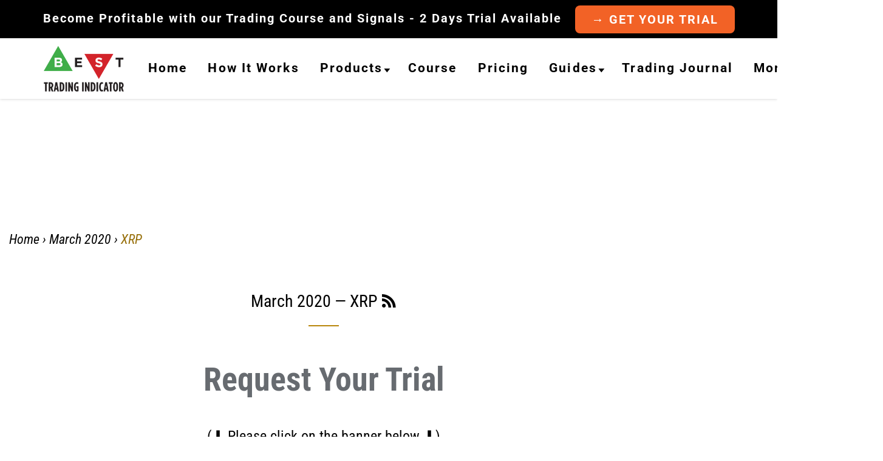

--- FILE ---
content_type: text/html; charset=utf-8
request_url: https://best-trading-indicator.com/blogs/march-2020/tagged/xrp
body_size: 29195
content:
<!doctype html>
<html class="no-js" lang="en">
  <head>
    
<!-- Start of Booster Apps Seo-0.1--><title>March 2020 | XRP | Best Trading Indicator</title><meta name="description" content="March 2020 Trades xrp" /><script type="application/ld+json">
  {
    "@context": "https://schema.org",
    "@type": "Organization",
    "name": "Best Trading Indicator",
    "url": "https://best-trading-indicator.com",
    "description": "Best Trading Indicator","image": "//cdn.shopify.com/s/files/1/0113/7298/6430/files/BTI_RGB_BLK_260x.png?v=1568102778",
      "logo": "//cdn.shopify.com/s/files/1/0113/7298/6430/files/BTI_RGB_BLK_260x.png?v=1568102778","sameAs": ["https://facebook.com/best.trading.indicator", "https://twitter.com/bti_trading", "https://instagram.com/best_trading_indicator", "https://youtube.com/channel/UCj5ajIdsaPntB-r4aYtaz7g"],
    "telephone": "+33 7 56 81 39 52",
    "address": {
      "@type": "PostalAddress",
      "streetAddress": "3 Rue de la Meuse",
      "addressLocality": "Cannes",
      "addressRegion": "",
      "postalCode": "06400",
      "addressCountry": "France"
    }
  }
</script>

<script type="application/ld+json">
  {
    "@context": "https://schema.org",
    "@type": "WebSite",
    "name": "Best Trading Indicator",
    "url": "https://best-trading-indicator.com",
    "potentialAction": {
      "@type": "SearchAction",
      "query-input": "required name=query",
      "target": "https://best-trading-indicator.com/search?q={query}"
    }
  }
</script><script type="application/ld+json">
  {
    "@context": "https://schema.org",
    "@type": "Blog",
    "mainEntityOfPage": {"@type": "WebPage","@id": "https://best-trading-indicator.com/blogs/march-2020"},
    "publisher": {
      "@type": "Organization",
      "name": "Best Trading Indicator",
      "description": "Best Trading Indicator"
    },
    "url": "https://best-trading-indicator.com/blogs/march-2020",
    "name": "March 2020"
  }
</script><!-- end of Booster Apps SEO -->
    
<style>

  
  	@media screen and (max-width: 768px) 
	{
		.uplinkly-language-translate-button
		{
			display: none !important;
		}
	}
  
</style>

    <!-- Font Preload -->
 
	<!-- Preconnect -->
    <link rel="preconnect" href="https://instagram.com"/>
	<link rel="preconnect" href="https://res.cloudinary.com"/>
    <link rel="preconnect" href="https://twitter.com"/>
    <link rel="preconnect" href="https://best-trading-indicator.herokuapp.com"/>
    
    <!-- Preload -->
    <link rel="preload" href="https://www.googletagmanager.com/gtag/js?id=UA-159188008-1" as="script"/>
    <!--<link rel="preload" href="https://cdn1.stamped.io/files/widget.min.js" as="script"/>-->
    <!--<link rel="preload" href="https://s3.tradingview.com/external-embedding/embed-widget-ticker-tape.js" as="script"/>-->
    <!--<link rel="preload" href="https://s.tradingview.com/static/bundles/embed/embed_ticker_tape_widget.13070c721f250afcba86.js" as="script"/>-->
    <!--<link rel="preload" href="https://www.gstatic.com/recaptcha/releases/2diXFiiA9NsPIBTU15LG6xPf/recaptcha__en.js" as="script"/>-->
    
    <link rel="preload" href="https://cdn.shopify.com/s/files/1/0113/7298/6430/files/font-roboto-condensed.woff2?v=1592387444" as="font" 
          type="font/woff2" crossorigin/>
    
    <link rel="preload" 
          href="https://fonts.shopifycdn.com/roboto_condensed/robotocondensed_n4.901867ac1fae62a138ed9ec7898623d714425105.woff2?h1=YmVzdC10cmFkaW5nLWluZGljYXRvci5jb20&hmac=40d499b3210eb8c6b6b1e2ac501811930599f373ba3bfe597d06cbb9fdf231e9" 
          as="font" 
          type="font/woff2" crossorigin/>
    

    
    <style>
    @font-face {
        font-family: 'Roboto Condensed';
        font-style: normal;
        font-weight: 400;
  		src: local('Roboto Condensed'), local('RobotoCondensed-Regular'), 
          url(https://cdn.shopify.com/s/files/1/0113/7298/6430/files/font-roboto-condensed.woff2?v=1592387444) format('woff2'),
          url(https://fonts.shopifycdn.com/roboto_condensed/robotocondensed_n4.901867ac1fae62a138ed9ec7898623d714425105.woff2?h1=YmVzdC10cmFkaW5nLWluZGljYXRvci5jb20&hmac=40d499b3210eb8c6b6b1e2ac501811930599f373ba3bfe597d06cbb9fdf231e9) format('woff2');
 		font-display: swap;
	}
    </style>
    
    <!-- Prefetch: May be used at some point during the navigation -->
    
    <link rel="prefetch"
          href="https://apps.uplinkly-static.com/public/language-translate/best-trading-indicator.myshopify.com/language-translate.js?t=1587455211&shop=best-trading-indicator.myshopify.com"
          as="script" />
    
    <link rel="stylesheet" href="//cdn.materialdesignicons.com/5.4.55/css/materialdesignicons.min.css">
    
    <!-- Google Analytics -->
    <!-- Global site tag (gtag.js) - Google Analytics -->
    <script async src="https://www.googletagmanager.com/gtag/js?id=UA-159188008-1"></script>
    <script>
      window.dataLayer = window.dataLayer || [];
      function gtag(){dataLayer.push(arguments);}
      gtag('js', new Date());

      gtag('config', 'UA-159188008-1');
    </script>
    
    <!-- Global site tag (gtag.js) - Google Analytics -->
<script async src="https://www.googletagmanager.com/gtag/js?id=G-1K0HMVKWMT"></script>
<script>
  window.dataLayer = window.dataLayer || [];
  function gtag(){dataLayer.push(arguments);}
  gtag('js', new Date());

  gtag('config', 'G-1K0HMVKWMT');
</script>
    
    <!-- Meta Pixel Code -->
<script>
!function(f,b,e,v,n,t,s)
{if(f.fbq)return;n=f.fbq=function(){n.callMethod?
n.callMethod.apply(n,arguments):n.queue.push(arguments)};
if(!f._fbq)f._fbq=n;n.push=n;n.loaded=!0;n.version='2.0';
n.queue=[];t=b.createElement(e);t.async=!0;
t.src=v;s=b.getElementsByTagName(e)[0];
s.parentNode.insertBefore(t,s)}(window, document,'script',
'https://connect.facebook.net/en_US/fbevents.js');
fbq('init', '791465102258073');
fbq('track', 'PageView');
</script>
<noscript><img height="1" width="1" style="display:none"
src="https://www.facebook.com/tr?id=791465102258073&ev=PageView&noscript=1"
/></noscript>
<!-- End Meta Pixel Code -->
    
    <!-- Google Tag Manager
    <script>(function(w,d,s,l,i){w[l]=w[l]||[];w[l].push({'gtm.start':
    new Date().getTime(),event:'gtm.js'});var f=d.getElementsByTagName(s)[0],
    j=d.createElement(s),dl=l!='dataLayer'?'&l='+l:'';j.async=true;j.src=
    'https://www.googletagmanager.com/gtm.js?id='+i+dl;f.parentNode.insertBefore(j,f);
    })(window,document,'script','dataLayer','GTM-WT4K7MB');</script>
    End Google Tag Manager -->
    
    <!-- Stripe -->
    <!--<script src="https://js.stripe.com/v3/"></script>-->
	
    
    <!-- Pinterest -->
    
    <meta name="p:domain_verify" content="61698eadc7123f61f3bb4e557731aa3d"/>
    
    <meta name="facebook-domain-verification" content="e3la9lfod4oomkn6gx0ky5ttqh6xhf" />
    
    <!-- Stamped.io -->

    <script type="text/javascript" src="https://cdn1.stamped.io/files/widget.min.js"></script>
    <script type="text/javascript">//<![CDATA[ 
    StampedFn.init({ apiKey: 'pubkey-3yk7O49kLh89evmLdGcXY8952EXFqW', storeUrl: 'best-trading-indicator.com' }); 
	// ]]></script>
    
    <!-- Basic page needs ================================================== -->
    <meta charset="utf-8">
    <meta http-equiv="X-UA-Compatible" content="IE=edge,chrome=1">


    
    <link rel="shortcut icon" href="//best-trading-indicator.com/cdn/shop/files/favicon_32x32.png?v=1613530148" type="image/png" />
    

    <!-- Title and description ================================================== -->
   
    

    


    

    
    	<meta name="robots" content="index, follow" />
		<meta name="googlebot" content="index, follow, max-snippet:-1, max-image-preview:large, max-video-preview:-1" />
		<meta name="bingbot" content="index, follow, max-snippet:-1, max-image-preview:large, max-video-preview:-1" />
    

    <!-- Helpers ================================================== -->
    <!-- /snippets/social-meta-tags.liquid -->




<meta property="og:site_name" content="Best Trading Indicator">
<meta property="og:url" content="https://best-trading-indicator.com/blogs/march-2020/tagged/xrp">
<meta property="og:title" content="March 2020">
<meta property="og:type" content="article">
<meta property="og:description" content="March 2020">









<!-- articles/blogs -->




  <meta name="twitter:site" content="@bti_trading">

<meta name="twitter:card" content="summary_large_image">
<meta name="twitter:title" content="March 2020">
<meta name="twitter:description" content="March 2020">

    <link rel="canonical" href="https://best-trading-indicator.com/blogs/march-2020/tagged/xrp">
    <meta name="viewport" content="width=device-width,initial-scale=1,shrink-to-fit=no">
    <meta name="theme-color" content="#55b65e">
    
    <meta name="keywords" content="March,2020">
    <!--<meta name="keywords" content="TradingView, Daveatt, Algorithm Builder, Forex, Crypto, Bitcoin, BTC, Stocks, Indices, Trading, Trades, Money, Framework, Financial Freedom, Trade Manager, Automated trading, Trading Bot">-->
    <meta name="author" content="Daveatt">
    
    <meta name="publisher" content="Daveatt">
    
    <!-- remove the tagged blogs from indexation -->

    <!-- CSS ================================================== -->
    <link href="//best-trading-indicator.com/cdn/shop/t/42/assets/timber.scss.css?v=116765883174529405851759334077" rel="stylesheet" type="text/css" media="all" />
    <link href="//best-trading-indicator.com/cdn/shop/t/42/assets/theme.scss.css?v=85662670190921353681759334075" rel="stylesheet" type="text/css" media="all" />
    
    

    <!-- Sections ================================================== -->
    <script>
      window.theme = window.theme || {};
      theme.strings = {
        zoomClose: "Close (Esc)",
        zoomPrev: "Previous (Left arrow key)",
        zoomNext: "Next (Right arrow key)",
        moneyFormat: "\u003clomoney\u003e{{amount}}€\u003c\/lomoney\u003e",
        addressError: "Error looking up that address",
        addressNoResults: "No results for that address",
        addressQueryLimit: "You have exceeded the Google API usage limit. Consider upgrading to a \u003ca href=\"https:\/\/developers.google.com\/maps\/premium\/usage-limits\"\u003ePremium Plan\u003c\/a\u003e.",
        authError: "There was a problem authenticating your Google Maps account.",
        cartEmpty: "Your cart is currently empty.",
        cartCookie: "Enable cookies to use the shopping cart",
        cartSavings: "You're saving [savings]"
      };
      theme.settings = {
        cartType: "drawer",
        gridType: "collage"
      };
    </script>
    
    <!-- Calendly link widget begin -->
	<link href="https://assets.calendly.com/assets/external/widget.css" rel="stylesheet">
	<script src="https://assets.calendly.com/assets/external/widget.js" type="text/javascript"></script>
	<!-- Calendly link widget end -->

    <script src="//best-trading-indicator.com/cdn/shop/t/42/assets/jquery-2.2.3.min.js?v=58211863146907186831676821469"></script>
    
    <!-- Paypal -->
    <script src="https://www.paypal.com/sdk/js?client-id=AU8wwFqh3a_C86KkalcX-mjBL2XrdTMDxtuBGNUoWNx4EA81kP4AJAyhl4RFXANNYyHXumRLd1uU6rPb&currency=EUR" data-sdk-integration-source="button-factory"></script>
    
    
    <script src="//best-trading-indicator.com/cdn/shop/t/42/assets/carousel.js?v=102429300399046183681676821469"></script>
   
    
    <script src="//best-trading-indicator.com/cdn/shop/t/42/assets/lazysizes.min.js?v=155223123402716617051676821469" async="async"></script>
    <script src="//best-trading-indicator.com/cdn/shop/t/42/assets/theme.js?v=65435941259739992411676883734" defer="defer"></script>
    <script src="//best-trading-indicator.com/cdn/shop/t/42/assets/g-analyzer.js?v=130235088676707566251676821469" async></script>

    <!-- FANCYBOX -->
    <!--     <script src="https://cdn.jsdelivr.net/npm/jquery@3.4.1/dist/jquery.min.js"></script> -->
    <link rel="preload" href="https://cdn.jsdelivr.net/gh/fancyapps/fancybox@3.5.7/dist/jquery.fancybox.min.css" as="style">
    <link rel="stylesheet" href="https://cdn.jsdelivr.net/gh/fancyapps/fancybox@3.5.7/dist/jquery.fancybox.min.css" />
    
    
    <link rel="preload" href="https://cdn.jsdelivr.net/gh/fancyapps/fancybox@3.5.7/dist/jquery.fancybox.min.js" as="script"/>
    <script src="https://cdn.jsdelivr.net/gh/fancyapps/fancybox@3.5.7/dist/jquery.fancybox.min.js"></script>

    <!-- Header hook for plugins ================================================== -->
    
    <script>window.performance && window.performance.mark && window.performance.mark('shopify.content_for_header.start');</script><meta name="google-site-verification" content="4mkGvwXVRvooJajCgcPFpdkug8BWbjlJHEnBTqwHeJ4">
<meta id="shopify-digital-wallet" name="shopify-digital-wallet" content="/11372986430/digital_wallets/dialog">
<meta name="shopify-checkout-api-token" content="501f0040c15d0cab444b9b54365b6622">
<meta id="in-context-paypal-metadata" data-shop-id="11372986430" data-venmo-supported="false" data-environment="production" data-locale="en_US" data-paypal-v4="true" data-currency="EUR">
<link rel="alternate" type="application/atom+xml" title="Feed" href="/blogs/march-2020/tagged/xrp.atom" />
<link rel="next" href="/blogs/march-2020/tagged/xrp?page=2">
<script async="async" src="/checkouts/internal/preloads.js?locale=en-FR"></script>
<link rel="preconnect" href="https://shop.app" crossorigin="anonymous">
<script async="async" src="https://shop.app/checkouts/internal/preloads.js?locale=en-FR&shop_id=11372986430" crossorigin="anonymous"></script>
<script id="shopify-features" type="application/json">{"accessToken":"501f0040c15d0cab444b9b54365b6622","betas":["rich-media-storefront-analytics"],"domain":"best-trading-indicator.com","predictiveSearch":true,"shopId":11372986430,"locale":"en"}</script>
<script>var Shopify = Shopify || {};
Shopify.shop = "best-trading-indicator.myshopify.com";
Shopify.locale = "en";
Shopify.currency = {"active":"EUR","rate":"1.0"};
Shopify.country = "FR";
Shopify.theme = {"name":"LIVE VERSION Feb 20th 2023","id":143940026641,"schema_name":"Brooklyn","schema_version":"13.1.1","theme_store_id":730,"role":"main"};
Shopify.theme.handle = "null";
Shopify.theme.style = {"id":null,"handle":null};
Shopify.cdnHost = "best-trading-indicator.com/cdn";
Shopify.routes = Shopify.routes || {};
Shopify.routes.root = "/";</script>
<script type="module">!function(o){(o.Shopify=o.Shopify||{}).modules=!0}(window);</script>
<script>!function(o){function n(){var o=[];function n(){o.push(Array.prototype.slice.apply(arguments))}return n.q=o,n}var t=o.Shopify=o.Shopify||{};t.loadFeatures=n(),t.autoloadFeatures=n()}(window);</script>
<script>
  window.ShopifyPay = window.ShopifyPay || {};
  window.ShopifyPay.apiHost = "shop.app\/pay";
  window.ShopifyPay.redirectState = null;
</script>
<script id="shop-js-analytics" type="application/json">{"pageType":"blog"}</script>
<script defer="defer" async type="module" src="//best-trading-indicator.com/cdn/shopifycloud/shop-js/modules/v2/client.init-shop-cart-sync_BT-GjEfc.en.esm.js"></script>
<script defer="defer" async type="module" src="//best-trading-indicator.com/cdn/shopifycloud/shop-js/modules/v2/chunk.common_D58fp_Oc.esm.js"></script>
<script defer="defer" async type="module" src="//best-trading-indicator.com/cdn/shopifycloud/shop-js/modules/v2/chunk.modal_xMitdFEc.esm.js"></script>
<script type="module">
  await import("//best-trading-indicator.com/cdn/shopifycloud/shop-js/modules/v2/client.init-shop-cart-sync_BT-GjEfc.en.esm.js");
await import("//best-trading-indicator.com/cdn/shopifycloud/shop-js/modules/v2/chunk.common_D58fp_Oc.esm.js");
await import("//best-trading-indicator.com/cdn/shopifycloud/shop-js/modules/v2/chunk.modal_xMitdFEc.esm.js");

  window.Shopify.SignInWithShop?.initShopCartSync?.({"fedCMEnabled":true,"windoidEnabled":true});

</script>
<script>
  window.Shopify = window.Shopify || {};
  if (!window.Shopify.featureAssets) window.Shopify.featureAssets = {};
  window.Shopify.featureAssets['shop-js'] = {"shop-cart-sync":["modules/v2/client.shop-cart-sync_DZOKe7Ll.en.esm.js","modules/v2/chunk.common_D58fp_Oc.esm.js","modules/v2/chunk.modal_xMitdFEc.esm.js"],"init-fed-cm":["modules/v2/client.init-fed-cm_B6oLuCjv.en.esm.js","modules/v2/chunk.common_D58fp_Oc.esm.js","modules/v2/chunk.modal_xMitdFEc.esm.js"],"shop-cash-offers":["modules/v2/client.shop-cash-offers_D2sdYoxE.en.esm.js","modules/v2/chunk.common_D58fp_Oc.esm.js","modules/v2/chunk.modal_xMitdFEc.esm.js"],"shop-login-button":["modules/v2/client.shop-login-button_QeVjl5Y3.en.esm.js","modules/v2/chunk.common_D58fp_Oc.esm.js","modules/v2/chunk.modal_xMitdFEc.esm.js"],"pay-button":["modules/v2/client.pay-button_DXTOsIq6.en.esm.js","modules/v2/chunk.common_D58fp_Oc.esm.js","modules/v2/chunk.modal_xMitdFEc.esm.js"],"shop-button":["modules/v2/client.shop-button_DQZHx9pm.en.esm.js","modules/v2/chunk.common_D58fp_Oc.esm.js","modules/v2/chunk.modal_xMitdFEc.esm.js"],"avatar":["modules/v2/client.avatar_BTnouDA3.en.esm.js"],"init-windoid":["modules/v2/client.init-windoid_CR1B-cfM.en.esm.js","modules/v2/chunk.common_D58fp_Oc.esm.js","modules/v2/chunk.modal_xMitdFEc.esm.js"],"init-shop-for-new-customer-accounts":["modules/v2/client.init-shop-for-new-customer-accounts_C_vY_xzh.en.esm.js","modules/v2/client.shop-login-button_QeVjl5Y3.en.esm.js","modules/v2/chunk.common_D58fp_Oc.esm.js","modules/v2/chunk.modal_xMitdFEc.esm.js"],"init-shop-email-lookup-coordinator":["modules/v2/client.init-shop-email-lookup-coordinator_BI7n9ZSv.en.esm.js","modules/v2/chunk.common_D58fp_Oc.esm.js","modules/v2/chunk.modal_xMitdFEc.esm.js"],"init-shop-cart-sync":["modules/v2/client.init-shop-cart-sync_BT-GjEfc.en.esm.js","modules/v2/chunk.common_D58fp_Oc.esm.js","modules/v2/chunk.modal_xMitdFEc.esm.js"],"shop-toast-manager":["modules/v2/client.shop-toast-manager_DiYdP3xc.en.esm.js","modules/v2/chunk.common_D58fp_Oc.esm.js","modules/v2/chunk.modal_xMitdFEc.esm.js"],"init-customer-accounts":["modules/v2/client.init-customer-accounts_D9ZNqS-Q.en.esm.js","modules/v2/client.shop-login-button_QeVjl5Y3.en.esm.js","modules/v2/chunk.common_D58fp_Oc.esm.js","modules/v2/chunk.modal_xMitdFEc.esm.js"],"init-customer-accounts-sign-up":["modules/v2/client.init-customer-accounts-sign-up_iGw4briv.en.esm.js","modules/v2/client.shop-login-button_QeVjl5Y3.en.esm.js","modules/v2/chunk.common_D58fp_Oc.esm.js","modules/v2/chunk.modal_xMitdFEc.esm.js"],"shop-follow-button":["modules/v2/client.shop-follow-button_CqMgW2wH.en.esm.js","modules/v2/chunk.common_D58fp_Oc.esm.js","modules/v2/chunk.modal_xMitdFEc.esm.js"],"checkout-modal":["modules/v2/client.checkout-modal_xHeaAweL.en.esm.js","modules/v2/chunk.common_D58fp_Oc.esm.js","modules/v2/chunk.modal_xMitdFEc.esm.js"],"shop-login":["modules/v2/client.shop-login_D91U-Q7h.en.esm.js","modules/v2/chunk.common_D58fp_Oc.esm.js","modules/v2/chunk.modal_xMitdFEc.esm.js"],"lead-capture":["modules/v2/client.lead-capture_BJmE1dJe.en.esm.js","modules/v2/chunk.common_D58fp_Oc.esm.js","modules/v2/chunk.modal_xMitdFEc.esm.js"],"payment-terms":["modules/v2/client.payment-terms_Ci9AEqFq.en.esm.js","modules/v2/chunk.common_D58fp_Oc.esm.js","modules/v2/chunk.modal_xMitdFEc.esm.js"]};
</script>
<script>(function() {
  var isLoaded = false;
  function asyncLoad() {
    if (isLoaded) return;
    isLoaded = true;
    var urls = ["https:\/\/embed.tawk.to\/widget-script\/5ea98c76203e206707f7f6c5\/default.js?shop=best-trading-indicator.myshopify.com","https:\/\/shopify.cleverecommerce.com\/mc.js?shop=best-trading-indicator.myshopify.com","\/\/sumo-shopify.com\/apps\/shopify\/sumome-plugin\/js\/sumome.js?siteID=4e5d7c0021714f008789ef00fe2ca700c66d1d0086f6c00085d64000d77f5800\u0026shopId=11372986430\u0026login=31844b18d715f769d000674f4c3fa9cca2f6ad77\u0026shop=best-trading-indicator.myshopify.com","https:\/\/cdn.subscribers.com\/shopify_assets\/cookie_cart.js?shop=best-trading-indicator.myshopify.com","https:\/\/cdn.subscribers.com\/shopify_assets\/products.js?shop=best-trading-indicator.myshopify.com","https:\/\/cdn.subscribers.com\/shopify_assets\/value_tracking.js?shop=best-trading-indicator.myshopify.com","https:\/\/app.getwisp.co\/embed\/shopify?website_id=Pbyw\u0026shop=best-trading-indicator.myshopify.com","\/\/cdn.halosecurity.com\/js\/partner-shopify.js?shop=best-trading-indicator.myshopify.com","https:\/\/cdn.shopify.com\/s\/files\/1\/0113\/7298\/6430\/t\/42\/assets\/booster_eu_cookie_11372986430.js?v=1676881068\u0026shop=best-trading-indicator.myshopify.com","https:\/\/omnisnippet1.com\/platforms\/shopify.js?source=scriptTag\u0026v=2025-05-15T12\u0026shop=best-trading-indicator.myshopify.com","\/\/cdn.shopify.com\/proxy\/fb8ba5312800523aa38f87d5fd3f94aec82465b2bd6ad36004b336f47b5988c4\/api.goaffpro.com\/loader.js?shop=best-trading-indicator.myshopify.com\u0026sp-cache-control=cHVibGljLCBtYXgtYWdlPTkwMA"];
    for (var i = 0; i < urls.length; i++) {
      var s = document.createElement('script');
      s.type = 'text/javascript';
      s.async = true;
      s.src = urls[i];
      var x = document.getElementsByTagName('script')[0];
      x.parentNode.insertBefore(s, x);
    }
  };
  if(window.attachEvent) {
    window.attachEvent('onload', asyncLoad);
  } else {
    window.addEventListener('load', asyncLoad, false);
  }
})();</script>
<script id="__st">var __st={"a":11372986430,"offset":3600,"reqid":"6e9079a8-9708-494e-87b0-096f3c100bc6-1769256637","pageurl":"best-trading-indicator.com\/blogs\/march-2020\/tagged\/xrp","s":"blogs-49472536638","u":"aa89f9bc32a0","p":"blog","rtyp":"blog","rid":49472536638};</script>
<script>window.ShopifyPaypalV4VisibilityTracking = true;</script>
<script id="captcha-bootstrap">!function(){'use strict';const t='contact',e='account',n='new_comment',o=[[t,t],['blogs',n],['comments',n],[t,'customer']],c=[[e,'customer_login'],[e,'guest_login'],[e,'recover_customer_password'],[e,'create_customer']],r=t=>t.map((([t,e])=>`form[action*='/${t}']:not([data-nocaptcha='true']) input[name='form_type'][value='${e}']`)).join(','),a=t=>()=>t?[...document.querySelectorAll(t)].map((t=>t.form)):[];function s(){const t=[...o],e=r(t);return a(e)}const i='password',u='form_key',d=['recaptcha-v3-token','g-recaptcha-response','h-captcha-response',i],f=()=>{try{return window.sessionStorage}catch{return}},m='__shopify_v',_=t=>t.elements[u];function p(t,e,n=!1){try{const o=window.sessionStorage,c=JSON.parse(o.getItem(e)),{data:r}=function(t){const{data:e,action:n}=t;return t[m]||n?{data:e,action:n}:{data:t,action:n}}(c);for(const[e,n]of Object.entries(r))t.elements[e]&&(t.elements[e].value=n);n&&o.removeItem(e)}catch(o){console.error('form repopulation failed',{error:o})}}const l='form_type',E='cptcha';function T(t){t.dataset[E]=!0}const w=window,h=w.document,L='Shopify',v='ce_forms',y='captcha';let A=!1;((t,e)=>{const n=(g='f06e6c50-85a8-45c8-87d0-21a2b65856fe',I='https://cdn.shopify.com/shopifycloud/storefront-forms-hcaptcha/ce_storefront_forms_captcha_hcaptcha.v1.5.2.iife.js',D={infoText:'Protected by hCaptcha',privacyText:'Privacy',termsText:'Terms'},(t,e,n)=>{const o=w[L][v],c=o.bindForm;if(c)return c(t,g,e,D).then(n);var r;o.q.push([[t,g,e,D],n]),r=I,A||(h.body.append(Object.assign(h.createElement('script'),{id:'captcha-provider',async:!0,src:r})),A=!0)});var g,I,D;w[L]=w[L]||{},w[L][v]=w[L][v]||{},w[L][v].q=[],w[L][y]=w[L][y]||{},w[L][y].protect=function(t,e){n(t,void 0,e),T(t)},Object.freeze(w[L][y]),function(t,e,n,w,h,L){const[v,y,A,g]=function(t,e,n){const i=e?o:[],u=t?c:[],d=[...i,...u],f=r(d),m=r(i),_=r(d.filter((([t,e])=>n.includes(e))));return[a(f),a(m),a(_),s()]}(w,h,L),I=t=>{const e=t.target;return e instanceof HTMLFormElement?e:e&&e.form},D=t=>v().includes(t);t.addEventListener('submit',(t=>{const e=I(t);if(!e)return;const n=D(e)&&!e.dataset.hcaptchaBound&&!e.dataset.recaptchaBound,o=_(e),c=g().includes(e)&&(!o||!o.value);(n||c)&&t.preventDefault(),c&&!n&&(function(t){try{if(!f())return;!function(t){const e=f();if(!e)return;const n=_(t);if(!n)return;const o=n.value;o&&e.removeItem(o)}(t);const e=Array.from(Array(32),(()=>Math.random().toString(36)[2])).join('');!function(t,e){_(t)||t.append(Object.assign(document.createElement('input'),{type:'hidden',name:u})),t.elements[u].value=e}(t,e),function(t,e){const n=f();if(!n)return;const o=[...t.querySelectorAll(`input[type='${i}']`)].map((({name:t})=>t)),c=[...d,...o],r={};for(const[a,s]of new FormData(t).entries())c.includes(a)||(r[a]=s);n.setItem(e,JSON.stringify({[m]:1,action:t.action,data:r}))}(t,e)}catch(e){console.error('failed to persist form',e)}}(e),e.submit())}));const S=(t,e)=>{t&&!t.dataset[E]&&(n(t,e.some((e=>e===t))),T(t))};for(const o of['focusin','change'])t.addEventListener(o,(t=>{const e=I(t);D(e)&&S(e,y())}));const B=e.get('form_key'),M=e.get(l),P=B&&M;t.addEventListener('DOMContentLoaded',(()=>{const t=y();if(P)for(const e of t)e.elements[l].value===M&&p(e,B);[...new Set([...A(),...v().filter((t=>'true'===t.dataset.shopifyCaptcha))])].forEach((e=>S(e,t)))}))}(h,new URLSearchParams(w.location.search),n,t,e,['guest_login'])})(!0,!0)}();</script>
<script integrity="sha256-4kQ18oKyAcykRKYeNunJcIwy7WH5gtpwJnB7kiuLZ1E=" data-source-attribution="shopify.loadfeatures" defer="defer" src="//best-trading-indicator.com/cdn/shopifycloud/storefront/assets/storefront/load_feature-a0a9edcb.js" crossorigin="anonymous"></script>
<script crossorigin="anonymous" defer="defer" src="//best-trading-indicator.com/cdn/shopifycloud/storefront/assets/shopify_pay/storefront-65b4c6d7.js?v=20250812"></script>
<script data-source-attribution="shopify.dynamic_checkout.dynamic.init">var Shopify=Shopify||{};Shopify.PaymentButton=Shopify.PaymentButton||{isStorefrontPortableWallets:!0,init:function(){window.Shopify.PaymentButton.init=function(){};var t=document.createElement("script");t.src="https://best-trading-indicator.com/cdn/shopifycloud/portable-wallets/latest/portable-wallets.en.js",t.type="module",document.head.appendChild(t)}};
</script>
<script data-source-attribution="shopify.dynamic_checkout.buyer_consent">
  function portableWalletsHideBuyerConsent(e){var t=document.getElementById("shopify-buyer-consent"),n=document.getElementById("shopify-subscription-policy-button");t&&n&&(t.classList.add("hidden"),t.setAttribute("aria-hidden","true"),n.removeEventListener("click",e))}function portableWalletsShowBuyerConsent(e){var t=document.getElementById("shopify-buyer-consent"),n=document.getElementById("shopify-subscription-policy-button");t&&n&&(t.classList.remove("hidden"),t.removeAttribute("aria-hidden"),n.addEventListener("click",e))}window.Shopify?.PaymentButton&&(window.Shopify.PaymentButton.hideBuyerConsent=portableWalletsHideBuyerConsent,window.Shopify.PaymentButton.showBuyerConsent=portableWalletsShowBuyerConsent);
</script>
<script data-source-attribution="shopify.dynamic_checkout.cart.bootstrap">document.addEventListener("DOMContentLoaded",(function(){function t(){return document.querySelector("shopify-accelerated-checkout-cart, shopify-accelerated-checkout")}if(t())Shopify.PaymentButton.init();else{new MutationObserver((function(e,n){t()&&(Shopify.PaymentButton.init(),n.disconnect())})).observe(document.body,{childList:!0,subtree:!0})}}));
</script>
<link id="shopify-accelerated-checkout-styles" rel="stylesheet" media="screen" href="https://best-trading-indicator.com/cdn/shopifycloud/portable-wallets/latest/accelerated-checkout-backwards-compat.css" crossorigin="anonymous">
<style id="shopify-accelerated-checkout-cart">
        #shopify-buyer-consent {
  margin-top: 1em;
  display: inline-block;
  width: 100%;
}

#shopify-buyer-consent.hidden {
  display: none;
}

#shopify-subscription-policy-button {
  background: none;
  border: none;
  padding: 0;
  text-decoration: underline;
  font-size: inherit;
  cursor: pointer;
}

#shopify-subscription-policy-button::before {
  box-shadow: none;
}

      </style>

<script>window.performance && window.performance.mark && window.performance.mark('shopify.content_for_header.end');</script>

    <script src="//best-trading-indicator.com/cdn/shop/t/42/assets/modernizr.min.js?v=21391054748206432451676821469" type="text/javascript"></script>

    
    <!--<script src="https://kit.fontawesome.com/7fa452eafb.js"></script>-->
    
    <script async src="https://kit.fontawesome.com/0fbbabf179.js"></script>
    
    <link rel="preload" href="//fonts.googleapis.com/css?family=Crimson+Text" as="style">
    <link rel="stylesheet" type="text/css" href="//fonts.googleapis.com/css?family=Crimson+Text" />


    <script type="text/javascript">
  //BOOSTER APPS COMMON JS CODE
  window.BoosterApps = window.BoosterApps || {};
  window.BoosterApps.common = window.BoosterApps.common || {};
  window.BoosterApps.common.shop = {
    permanent_domain: 'best-trading-indicator.myshopify.com',
    currency: "EUR",
    money_format: "\u003clomoney\u003e{{amount}}€\u003c\/lomoney\u003e",
    id: 11372986430
  };
  

  window.BoosterApps.common.template = 'blog';
  window.BoosterApps.common.cart = {};
  window.BoosterApps.common.vapid_public_key = "BO5RJ2FA8w6MW2Qt1_MKSFtoVpVjUMLYkHb2arb7zZxEaYGTMuLvmZGabSHj8q0EwlzLWBAcAU_0z-z9Xps8kF8=";

  window.BoosterApps.cs_app_url = "/apps/ba_fb_app";

  window.BoosterApps.global_config = {"asset_urls":{"loy":{"init_js":"https:\/\/cdn.shopify.com\/s\/files\/1\/0194\/1736\/6592\/t\/1\/assets\/ba_loy_init.js?v=1676847267","widget_js":"https:\/\/cdn.shopify.com\/s\/files\/1\/0194\/1736\/6592\/t\/1\/assets\/ba_loy_widget.js?v=1676847269","widget_css":"https:\/\/cdn.shopify.com\/s\/files\/1\/0194\/1736\/6592\/t\/1\/assets\/ba_loy_widget.css?v=1673976822","page_init_js":"https:\/\/cdn.shopify.com\/s\/files\/1\/0194\/1736\/6592\/t\/1\/assets\/ba_loy_page_init.js?v=1676847271","page_widget_js":"https:\/\/cdn.shopify.com\/s\/files\/1\/0194\/1736\/6592\/t\/1\/assets\/ba_loy_page_widget.js?v=1676847273","page_widget_css":"https:\/\/cdn.shopify.com\/s\/files\/1\/0194\/1736\/6592\/t\/1\/assets\/ba_loy_page.css?v=1673976829","page_preview_js":"\/assets\/msg\/loy_page_preview.js"},"rev":{"init_js":"https:\/\/cdn.shopify.com\/s\/files\/1\/0194\/1736\/6592\/t\/1\/assets\/ba_rev_init.js?v=1671715068","widget_js":"https:\/\/cdn.shopify.com\/s\/files\/1\/0194\/1736\/6592\/t\/1\/assets\/ba_rev_widget.js?v=1671715070","modal_js":"https:\/\/cdn.shopify.com\/s\/files\/1\/0194\/1736\/6592\/t\/1\/assets\/ba_rev_modal.js?v=1671715072","widget_css":"https:\/\/cdn.shopify.com\/s\/files\/1\/0194\/1736\/6592\/t\/1\/assets\/ba_rev_widget.css?v=1658336090","modal_css":"https:\/\/cdn.shopify.com\/s\/files\/1\/0194\/1736\/6592\/t\/1\/assets\/ba_rev_modal.css?v=1658336088"},"pu":{"init_js":"https:\/\/cdn.shopify.com\/s\/files\/1\/0194\/1736\/6592\/t\/1\/assets\/ba_pu_init.js?v=1635877170"},"widgets":{"init_js":"https:\/\/cdn.shopify.com\/s\/files\/1\/0194\/1736\/6592\/t\/1\/assets\/ba_widget_init.js?v=1675432293","modal_js":"https:\/\/cdn.shopify.com\/s\/files\/1\/0194\/1736\/6592\/t\/1\/assets\/ba_widget_modal.js?v=1675432295","modal_css":"https:\/\/cdn.shopify.com\/s\/files\/1\/0194\/1736\/6592\/t\/1\/assets\/ba_widget_modal.css?v=1654723622"},"forms":{"init_js":"https:\/\/cdn.shopify.com\/s\/files\/1\/0194\/1736\/6592\/t\/1\/assets\/ba_forms_init.js?v=1676847277","widget_js":"https:\/\/cdn.shopify.com\/s\/files\/1\/0194\/1736\/6592\/t\/1\/assets\/ba_forms_widget.js?v=1676847279","forms_css":"https:\/\/cdn.shopify.com\/s\/files\/1\/0194\/1736\/6592\/t\/1\/assets\/ba_forms.css?v=1654711758"},"global":{"helper_js":"https:\/\/cdn.shopify.com\/s\/files\/1\/0194\/1736\/6592\/t\/1\/assets\/ba_tracking.js?v=1671714963"}},"proxy_paths":{"pu":"\/apps\/ba_fb_app","app_metrics":"\/apps\/ba_fb_app\/app_metrics","push_subscription":"\/apps\/ba_fb_app\/push"},"aat":["pu"],"pv":false,"sts":false,"bam":false,"base_money_format":"\u003clomoney\u003e{{amount}}€\u003c\/lomoney\u003e"};



    window.BoosterApps.pu_config = {"push_prompt_cover_enabled":false,"push_prompt_cover_title":"One small step","push_prompt_cover_message":"Allow your browser to receive notifications","subscription_plan_exceeded_limits":false};


  for (i = 0; i < window.localStorage.length; i++) {
    var key = window.localStorage.key(i);
    if (key.slice(0,10) === "ba_msg_sub") {
      window.BoosterApps.can_update_cart = true;
    }
  }

  

</script>


<script type="text/javascript">
  !function(e){var t={};function r(n){if(t[n])return t[n].exports;var o=t[n]={i:n,l:!1,exports:{}};return e[n].call(o.exports,o,o.exports,r),o.l=!0,o.exports}r.m=e,r.c=t,r.d=function(e,t,n){r.o(e,t)||Object.defineProperty(e,t,{enumerable:!0,get:n})},r.r=function(e){"undefined"!==typeof Symbol&&Symbol.toStringTag&&Object.defineProperty(e,Symbol.toStringTag,{value:"Module"}),Object.defineProperty(e,"__esModule",{value:!0})},r.t=function(e,t){if(1&t&&(e=r(e)),8&t)return e;if(4&t&&"object"===typeof e&&e&&e.__esModule)return e;var n=Object.create(null);if(r.r(n),Object.defineProperty(n,"default",{enumerable:!0,value:e}),2&t&&"string"!=typeof e)for(var o in e)r.d(n,o,function(t){return e[t]}.bind(null,o));return n},r.n=function(e){var t=e&&e.__esModule?function(){return e.default}:function(){return e};return r.d(t,"a",t),t},r.o=function(e,t){return Object.prototype.hasOwnProperty.call(e,t)},r.p="https://boosterapps.com/apps/push-marketing/packs/",r(r.s=19)}({19:function(e,t){}});
//# sourceMappingURL=application-6274f4e4faa56f1a8c14.js.map

  //Global snippet for Booster Apps
  //this is updated automatically - do not edit manually.

  function loadScript(src, defer, done) {
    var js = document.createElement('script');
    js.src = src;
    js.defer = defer;
    js.onload = function(){done();};
    js.onerror = function(){
      done(new Error('Failed to load script ' + src));
    };
    document.head.appendChild(js);
  }

  function browserSupportsAllFeatures() {
    return window.Promise && window.fetch && window.Symbol;
  }

  if (browserSupportsAllFeatures()) {
    main();
  } else {
    loadScript('https://polyfill-fastly.net/v3/polyfill.min.js?features=Promise,fetch', true, main);
  }

  function loadAppScripts(){



      loadScript(window.BoosterApps.global_config.asset_urls.pu.init_js, true, function(){});
  }

  function main(err) {
    //isolate the scope
    loadScript(window.BoosterApps.global_config.asset_urls.global.helper_js, false, loadAppScripts);
  }
</script>


    <script>
      $('[data-fancybox="images"]').fancybox({
        afterLoad : function(instance, current) {
          var pixelRatio = window.devicePixelRatio || 1;
          current.width  = current.width  * 3;
          current.height = current.height * 1.5;
        }
      });
    </script>
    
    <script>
      var isMobile = {
              Android: function() {
                  return navigator.userAgent.match(/Android/i);
              },
              BlackBerry: function() {
                  return navigator.userAgent.match(/BlackBerry/i);
              },
              iOS: function() {
                  return navigator.userAgent.match(/iPhone|iPad|iPod/i);
              },
              Opera: function() {
                  return navigator.userAgent.match(/Opera Mini/i);
              },
              Windows: function() {
                  return navigator.userAgent.match(/IEMobile/i);
              },
              any: function() {
                  return (isMobile.Android() || isMobile.BlackBerry() || isMobile.iOS() || isMobile.Opera() || isMobile.Windows());
              }
          	};
    </script>

  <!-- WiserNotify BEGIN -->
  <script>
    !function () { if (window.t4hto4) console.log("WiserNotify pixel installed multiple time in this page"); else { window.t4hto4 = !0; var t = document, e = window, n = function () { var e = t.createElement("script"); e.type = "text/javascript", e.async = !0, e.src = "https://pt.wisernotify.com/pixel.js?ti=117zevjkfv50wds", document.body.appendChild(e) }; "complete" === t.readyState ? n() : window.attachEvent ? e.attachEvent("onload", n) : e.addEventListener("load", n, !1) } }();
  </script>
  <!-- WiserNotify END -->

<script type="text/javascript">
  window.Rivo = window.Rivo || {};
  window.Rivo.common = window.Rivo.common || {};
  window.Rivo.common.shop = {
    permanent_domain: 'best-trading-indicator.myshopify.com',
    currency: "EUR",
    money_format: "\u003clomoney\u003e{{amount}}€\u003c\/lomoney\u003e",
    id: 11372986430
  };
  

  window.Rivo.common.template = 'blog';
  window.Rivo.common.cart = {};
  window.Rivo.common.vapid_public_key = "BO5RJ2FA8w6MW2Qt1_MKSFtoVpVjUMLYkHb2arb7zZxEaYGTMuLvmZGabSHj8q0EwlzLWBAcAU_0z-z9Xps8kF8=";
  window.Rivo.global_config = {"asset_urls":{"loy":{"init_js":"https:\/\/cdn.shopify.com\/s\/files\/1\/0194\/1736\/6592\/t\/1\/assets\/ba_loy_init.js?v=1676847267","widget_js":"https:\/\/cdn.shopify.com\/s\/files\/1\/0194\/1736\/6592\/t\/1\/assets\/ba_loy_widget.js?v=1676847269","widget_css":"https:\/\/cdn.shopify.com\/s\/files\/1\/0194\/1736\/6592\/t\/1\/assets\/ba_loy_widget.css?v=1673976822","page_init_js":"https:\/\/cdn.shopify.com\/s\/files\/1\/0194\/1736\/6592\/t\/1\/assets\/ba_loy_page_init.js?v=1676847271","page_widget_js":"https:\/\/cdn.shopify.com\/s\/files\/1\/0194\/1736\/6592\/t\/1\/assets\/ba_loy_page_widget.js?v=1676847273","page_widget_css":"https:\/\/cdn.shopify.com\/s\/files\/1\/0194\/1736\/6592\/t\/1\/assets\/ba_loy_page.css?v=1673976829","page_preview_js":"\/assets\/msg\/loy_page_preview.js"},"rev":{"init_js":"https:\/\/cdn.shopify.com\/s\/files\/1\/0194\/1736\/6592\/t\/1\/assets\/ba_rev_init.js?v=1671715068","widget_js":"https:\/\/cdn.shopify.com\/s\/files\/1\/0194\/1736\/6592\/t\/1\/assets\/ba_rev_widget.js?v=1671715070","modal_js":"https:\/\/cdn.shopify.com\/s\/files\/1\/0194\/1736\/6592\/t\/1\/assets\/ba_rev_modal.js?v=1671715072","widget_css":"https:\/\/cdn.shopify.com\/s\/files\/1\/0194\/1736\/6592\/t\/1\/assets\/ba_rev_widget.css?v=1658336090","modal_css":"https:\/\/cdn.shopify.com\/s\/files\/1\/0194\/1736\/6592\/t\/1\/assets\/ba_rev_modal.css?v=1658336088"},"pu":{"init_js":"https:\/\/cdn.shopify.com\/s\/files\/1\/0194\/1736\/6592\/t\/1\/assets\/ba_pu_init.js?v=1635877170"},"widgets":{"init_js":"https:\/\/cdn.shopify.com\/s\/files\/1\/0194\/1736\/6592\/t\/1\/assets\/ba_widget_init.js?v=1675432293","modal_js":"https:\/\/cdn.shopify.com\/s\/files\/1\/0194\/1736\/6592\/t\/1\/assets\/ba_widget_modal.js?v=1675432295","modal_css":"https:\/\/cdn.shopify.com\/s\/files\/1\/0194\/1736\/6592\/t\/1\/assets\/ba_widget_modal.css?v=1654723622"},"forms":{"init_js":"https:\/\/cdn.shopify.com\/s\/files\/1\/0194\/1736\/6592\/t\/1\/assets\/ba_forms_init.js?v=1676847277","widget_js":"https:\/\/cdn.shopify.com\/s\/files\/1\/0194\/1736\/6592\/t\/1\/assets\/ba_forms_widget.js?v=1676847279","forms_css":"https:\/\/cdn.shopify.com\/s\/files\/1\/0194\/1736\/6592\/t\/1\/assets\/ba_forms.css?v=1654711758"},"global":{"helper_js":"https:\/\/cdn.shopify.com\/s\/files\/1\/0194\/1736\/6592\/t\/1\/assets\/ba_tracking.js?v=1671714963"}},"proxy_paths":{"pu":"\/apps\/ba_fb_app","app_metrics":"\/apps\/ba_fb_app\/app_metrics","push_subscription":"\/apps\/ba_fb_app\/push"},"aat":["pu"],"pv":false,"sts":false,"bam":false,"base_money_format":"\u003clomoney\u003e{{amount}}€\u003c\/lomoney\u003e"};

  



    window.Rivo.pu_config = {"push_prompt_cover_enabled":false,"push_prompt_cover_title":"One small step","push_prompt_cover_message":"Allow your browser to receive notifications","subscription_plan_exceeded_limits":false};

    window.Rivo.widgets_config = {};

</script>


<script type="text/javascript">
  

  //Global snippet for Rivo
  //this is updated automatically - do not edit manually.

  function loadScript(src, defer, done) {
    var js = document.createElement('script');
    js.src = src;
    js.defer = defer;
    js.onload = function(){done();};
    js.onerror = function(){
      done(new Error('Failed to load script ' + src));
    };
    document.head.appendChild(js);
  }

  function browserSupportsAllFeatures() {
    return window.Promise && window.fetch && window.Symbol;
  }

  if (browserSupportsAllFeatures()) {
    main();
  } else {
    loadScript('https://polyfill-fastly.net/v3/polyfill.min.js?features=Promise,fetch', true, main);
  }

  function loadAppScripts(){


      loadScript(window.Rivo.global_config.asset_urls.pu.init_js, true, function(){});

      loadScript(window.Rivo.global_config.asset_urls.widgets.init_js, true, function(){});
  }

  function main(err) {
    //isolate the scope
    loadScript(window.Rivo.global_config.asset_urls.global.helper_js, false, loadAppScripts);
  }
</script>

<!-- BEGIN app block: shopify://apps/uplinkly-language-translate/blocks/language-translate/56a854bb-67ff-48c6-ba58-9185b4505de7 -->
    <script src="https://language-translate.uplinkly-static.com/public/language-translate/best-trading-indicator.myshopify.com/language-translate.js?t=1680284076" async="async" defer="defer"></script>


<!-- END app block --><script src="https://cdn.shopify.com/extensions/8d2c31d3-a828-4daf-820f-80b7f8e01c39/nova-eu-cookie-bar-gdpr-4/assets/nova-cookie-app-embed.js" type="text/javascript" defer="defer"></script>
<link href="https://cdn.shopify.com/extensions/8d2c31d3-a828-4daf-820f-80b7f8e01c39/nova-eu-cookie-bar-gdpr-4/assets/nova-cookie.css" rel="stylesheet" type="text/css" media="all">
<meta property="og:image" content="https://cdn.shopify.com/s/files/1/0113/7298/6430/files/BTI_RGB_BLK.png?height=628&pad_color=ffffff&v=1613530150&width=1200" />
<meta property="og:image:secure_url" content="https://cdn.shopify.com/s/files/1/0113/7298/6430/files/BTI_RGB_BLK.png?height=628&pad_color=ffffff&v=1613530150&width=1200" />
<meta property="og:image:width" content="1200" />
<meta property="og:image:height" content="628" />
<link href="https://monorail-edge.shopifysvc.com" rel="dns-prefetch">
<script>(function(){if ("sendBeacon" in navigator && "performance" in window) {try {var session_token_from_headers = performance.getEntriesByType('navigation')[0].serverTiming.find(x => x.name == '_s').description;} catch {var session_token_from_headers = undefined;}var session_cookie_matches = document.cookie.match(/_shopify_s=([^;]*)/);var session_token_from_cookie = session_cookie_matches && session_cookie_matches.length === 2 ? session_cookie_matches[1] : "";var session_token = session_token_from_headers || session_token_from_cookie || "";function handle_abandonment_event(e) {var entries = performance.getEntries().filter(function(entry) {return /monorail-edge.shopifysvc.com/.test(entry.name);});if (!window.abandonment_tracked && entries.length === 0) {window.abandonment_tracked = true;var currentMs = Date.now();var navigation_start = performance.timing.navigationStart;var payload = {shop_id: 11372986430,url: window.location.href,navigation_start,duration: currentMs - navigation_start,session_token,page_type: "blog"};window.navigator.sendBeacon("https://monorail-edge.shopifysvc.com/v1/produce", JSON.stringify({schema_id: "online_store_buyer_site_abandonment/1.1",payload: payload,metadata: {event_created_at_ms: currentMs,event_sent_at_ms: currentMs}}));}}window.addEventListener('pagehide', handle_abandonment_event);}}());</script>
<script id="web-pixels-manager-setup">(function e(e,d,r,n,o){if(void 0===o&&(o={}),!Boolean(null===(a=null===(i=window.Shopify)||void 0===i?void 0:i.analytics)||void 0===a?void 0:a.replayQueue)){var i,a;window.Shopify=window.Shopify||{};var t=window.Shopify;t.analytics=t.analytics||{};var s=t.analytics;s.replayQueue=[],s.publish=function(e,d,r){return s.replayQueue.push([e,d,r]),!0};try{self.performance.mark("wpm:start")}catch(e){}var l=function(){var e={modern:/Edge?\/(1{2}[4-9]|1[2-9]\d|[2-9]\d{2}|\d{4,})\.\d+(\.\d+|)|Firefox\/(1{2}[4-9]|1[2-9]\d|[2-9]\d{2}|\d{4,})\.\d+(\.\d+|)|Chrom(ium|e)\/(9{2}|\d{3,})\.\d+(\.\d+|)|(Maci|X1{2}).+ Version\/(15\.\d+|(1[6-9]|[2-9]\d|\d{3,})\.\d+)([,.]\d+|)( \(\w+\)|)( Mobile\/\w+|) Safari\/|Chrome.+OPR\/(9{2}|\d{3,})\.\d+\.\d+|(CPU[ +]OS|iPhone[ +]OS|CPU[ +]iPhone|CPU IPhone OS|CPU iPad OS)[ +]+(15[._]\d+|(1[6-9]|[2-9]\d|\d{3,})[._]\d+)([._]\d+|)|Android:?[ /-](13[3-9]|1[4-9]\d|[2-9]\d{2}|\d{4,})(\.\d+|)(\.\d+|)|Android.+Firefox\/(13[5-9]|1[4-9]\d|[2-9]\d{2}|\d{4,})\.\d+(\.\d+|)|Android.+Chrom(ium|e)\/(13[3-9]|1[4-9]\d|[2-9]\d{2}|\d{4,})\.\d+(\.\d+|)|SamsungBrowser\/([2-9]\d|\d{3,})\.\d+/,legacy:/Edge?\/(1[6-9]|[2-9]\d|\d{3,})\.\d+(\.\d+|)|Firefox\/(5[4-9]|[6-9]\d|\d{3,})\.\d+(\.\d+|)|Chrom(ium|e)\/(5[1-9]|[6-9]\d|\d{3,})\.\d+(\.\d+|)([\d.]+$|.*Safari\/(?![\d.]+ Edge\/[\d.]+$))|(Maci|X1{2}).+ Version\/(10\.\d+|(1[1-9]|[2-9]\d|\d{3,})\.\d+)([,.]\d+|)( \(\w+\)|)( Mobile\/\w+|) Safari\/|Chrome.+OPR\/(3[89]|[4-9]\d|\d{3,})\.\d+\.\d+|(CPU[ +]OS|iPhone[ +]OS|CPU[ +]iPhone|CPU IPhone OS|CPU iPad OS)[ +]+(10[._]\d+|(1[1-9]|[2-9]\d|\d{3,})[._]\d+)([._]\d+|)|Android:?[ /-](13[3-9]|1[4-9]\d|[2-9]\d{2}|\d{4,})(\.\d+|)(\.\d+|)|Mobile Safari.+OPR\/([89]\d|\d{3,})\.\d+\.\d+|Android.+Firefox\/(13[5-9]|1[4-9]\d|[2-9]\d{2}|\d{4,})\.\d+(\.\d+|)|Android.+Chrom(ium|e)\/(13[3-9]|1[4-9]\d|[2-9]\d{2}|\d{4,})\.\d+(\.\d+|)|Android.+(UC? ?Browser|UCWEB|U3)[ /]?(15\.([5-9]|\d{2,})|(1[6-9]|[2-9]\d|\d{3,})\.\d+)\.\d+|SamsungBrowser\/(5\.\d+|([6-9]|\d{2,})\.\d+)|Android.+MQ{2}Browser\/(14(\.(9|\d{2,})|)|(1[5-9]|[2-9]\d|\d{3,})(\.\d+|))(\.\d+|)|K[Aa][Ii]OS\/(3\.\d+|([4-9]|\d{2,})\.\d+)(\.\d+|)/},d=e.modern,r=e.legacy,n=navigator.userAgent;return n.match(d)?"modern":n.match(r)?"legacy":"unknown"}(),u="modern"===l?"modern":"legacy",c=(null!=n?n:{modern:"",legacy:""})[u],f=function(e){return[e.baseUrl,"/wpm","/b",e.hashVersion,"modern"===e.buildTarget?"m":"l",".js"].join("")}({baseUrl:d,hashVersion:r,buildTarget:u}),m=function(e){var d=e.version,r=e.bundleTarget,n=e.surface,o=e.pageUrl,i=e.monorailEndpoint;return{emit:function(e){var a=e.status,t=e.errorMsg,s=(new Date).getTime(),l=JSON.stringify({metadata:{event_sent_at_ms:s},events:[{schema_id:"web_pixels_manager_load/3.1",payload:{version:d,bundle_target:r,page_url:o,status:a,surface:n,error_msg:t},metadata:{event_created_at_ms:s}}]});if(!i)return console&&console.warn&&console.warn("[Web Pixels Manager] No Monorail endpoint provided, skipping logging."),!1;try{return self.navigator.sendBeacon.bind(self.navigator)(i,l)}catch(e){}var u=new XMLHttpRequest;try{return u.open("POST",i,!0),u.setRequestHeader("Content-Type","text/plain"),u.send(l),!0}catch(e){return console&&console.warn&&console.warn("[Web Pixels Manager] Got an unhandled error while logging to Monorail."),!1}}}}({version:r,bundleTarget:l,surface:e.surface,pageUrl:self.location.href,monorailEndpoint:e.monorailEndpoint});try{o.browserTarget=l,function(e){var d=e.src,r=e.async,n=void 0===r||r,o=e.onload,i=e.onerror,a=e.sri,t=e.scriptDataAttributes,s=void 0===t?{}:t,l=document.createElement("script"),u=document.querySelector("head"),c=document.querySelector("body");if(l.async=n,l.src=d,a&&(l.integrity=a,l.crossOrigin="anonymous"),s)for(var f in s)if(Object.prototype.hasOwnProperty.call(s,f))try{l.dataset[f]=s[f]}catch(e){}if(o&&l.addEventListener("load",o),i&&l.addEventListener("error",i),u)u.appendChild(l);else{if(!c)throw new Error("Did not find a head or body element to append the script");c.appendChild(l)}}({src:f,async:!0,onload:function(){if(!function(){var e,d;return Boolean(null===(d=null===(e=window.Shopify)||void 0===e?void 0:e.analytics)||void 0===d?void 0:d.initialized)}()){var d=window.webPixelsManager.init(e)||void 0;if(d){var r=window.Shopify.analytics;r.replayQueue.forEach((function(e){var r=e[0],n=e[1],o=e[2];d.publishCustomEvent(r,n,o)})),r.replayQueue=[],r.publish=d.publishCustomEvent,r.visitor=d.visitor,r.initialized=!0}}},onerror:function(){return m.emit({status:"failed",errorMsg:"".concat(f," has failed to load")})},sri:function(e){var d=/^sha384-[A-Za-z0-9+/=]+$/;return"string"==typeof e&&d.test(e)}(c)?c:"",scriptDataAttributes:o}),m.emit({status:"loading"})}catch(e){m.emit({status:"failed",errorMsg:(null==e?void 0:e.message)||"Unknown error"})}}})({shopId: 11372986430,storefrontBaseUrl: "https://best-trading-indicator.com",extensionsBaseUrl: "https://extensions.shopifycdn.com/cdn/shopifycloud/web-pixels-manager",monorailEndpoint: "https://monorail-edge.shopifysvc.com/unstable/produce_batch",surface: "storefront-renderer",enabledBetaFlags: ["2dca8a86"],webPixelsConfigList: [{"id":"3708092765","configuration":"{\"shop\":\"best-trading-indicator.myshopify.com\",\"cookie_duration\":\"2592000\",\"first_touch_or_last\":\"last_touch\",\"goaffpro_identifiers\":\"ref,sub_id,aff\",\"ignore_ad_clicks\":\"false\"}","eventPayloadVersion":"v1","runtimeContext":"STRICT","scriptVersion":"a74598cb423e21a6befc33d5db5fba42","type":"APP","apiClientId":2744533,"privacyPurposes":["ANALYTICS","MARKETING"],"dataSharingAdjustments":{"protectedCustomerApprovalScopes":["read_customer_address","read_customer_email","read_customer_name","read_customer_personal_data","read_customer_phone"]}},{"id":"943325533","configuration":"{\"config\":\"{\\\"pixel_id\\\":\\\"G-1K0HMVKWMT\\\",\\\"target_country\\\":\\\"FR\\\",\\\"gtag_events\\\":[{\\\"type\\\":\\\"search\\\",\\\"action_label\\\":[\\\"G-1K0HMVKWMT\\\",\\\"AW-683435874\\\/PNzACP75jMcBEOLO8cUC\\\"]},{\\\"type\\\":\\\"begin_checkout\\\",\\\"action_label\\\":[\\\"G-1K0HMVKWMT\\\",\\\"AW-683435874\\\/HDo_CPv5jMcBEOLO8cUC\\\"]},{\\\"type\\\":\\\"view_item\\\",\\\"action_label\\\":[\\\"G-1K0HMVKWMT\\\",\\\"AW-683435874\\\/O9yDCPX5jMcBEOLO8cUC\\\",\\\"MC-M62D0V6Y97\\\"]},{\\\"type\\\":\\\"purchase\\\",\\\"action_label\\\":[\\\"G-1K0HMVKWMT\\\",\\\"AW-683435874\\\/seHmCPL5jMcBEOLO8cUC\\\",\\\"MC-M62D0V6Y97\\\"]},{\\\"type\\\":\\\"page_view\\\",\\\"action_label\\\":[\\\"G-1K0HMVKWMT\\\",\\\"AW-683435874\\\/Tk5oCO_5jMcBEOLO8cUC\\\",\\\"MC-M62D0V6Y97\\\"]},{\\\"type\\\":\\\"add_payment_info\\\",\\\"action_label\\\":[\\\"G-1K0HMVKWMT\\\",\\\"AW-683435874\\\/XovICIH6jMcBEOLO8cUC\\\"]},{\\\"type\\\":\\\"add_to_cart\\\",\\\"action_label\\\":[\\\"G-1K0HMVKWMT\\\",\\\"AW-683435874\\\/WJ1zCPj5jMcBEOLO8cUC\\\"]}],\\\"enable_monitoring_mode\\\":false}\"}","eventPayloadVersion":"v1","runtimeContext":"OPEN","scriptVersion":"b2a88bafab3e21179ed38636efcd8a93","type":"APP","apiClientId":1780363,"privacyPurposes":[],"dataSharingAdjustments":{"protectedCustomerApprovalScopes":["read_customer_address","read_customer_email","read_customer_name","read_customer_personal_data","read_customer_phone"]}},{"id":"407765341","configuration":"{\"pixel_id\":\"5753773517982777\",\"pixel_type\":\"facebook_pixel\",\"metaapp_system_user_token\":\"-\"}","eventPayloadVersion":"v1","runtimeContext":"OPEN","scriptVersion":"ca16bc87fe92b6042fbaa3acc2fbdaa6","type":"APP","apiClientId":2329312,"privacyPurposes":["ANALYTICS","MARKETING","SALE_OF_DATA"],"dataSharingAdjustments":{"protectedCustomerApprovalScopes":["read_customer_address","read_customer_email","read_customer_name","read_customer_personal_data","read_customer_phone"]}},{"id":"159842653","eventPayloadVersion":"v1","runtimeContext":"LAX","scriptVersion":"1","type":"CUSTOM","privacyPurposes":["MARKETING"],"name":"Meta pixel (migrated)"},{"id":"shopify-app-pixel","configuration":"{}","eventPayloadVersion":"v1","runtimeContext":"STRICT","scriptVersion":"0450","apiClientId":"shopify-pixel","type":"APP","privacyPurposes":["ANALYTICS","MARKETING"]},{"id":"shopify-custom-pixel","eventPayloadVersion":"v1","runtimeContext":"LAX","scriptVersion":"0450","apiClientId":"shopify-pixel","type":"CUSTOM","privacyPurposes":["ANALYTICS","MARKETING"]}],isMerchantRequest: false,initData: {"shop":{"name":"Best Trading Indicator","paymentSettings":{"currencyCode":"EUR"},"myshopifyDomain":"best-trading-indicator.myshopify.com","countryCode":"FR","storefrontUrl":"https:\/\/best-trading-indicator.com"},"customer":null,"cart":null,"checkout":null,"productVariants":[],"purchasingCompany":null},},"https://best-trading-indicator.com/cdn","fcfee988w5aeb613cpc8e4bc33m6693e112",{"modern":"","legacy":""},{"shopId":"11372986430","storefrontBaseUrl":"https:\/\/best-trading-indicator.com","extensionBaseUrl":"https:\/\/extensions.shopifycdn.com\/cdn\/shopifycloud\/web-pixels-manager","surface":"storefront-renderer","enabledBetaFlags":"[\"2dca8a86\"]","isMerchantRequest":"false","hashVersion":"fcfee988w5aeb613cpc8e4bc33m6693e112","publish":"custom","events":"[[\"page_viewed\",{}]]"});</script><script>
  window.ShopifyAnalytics = window.ShopifyAnalytics || {};
  window.ShopifyAnalytics.meta = window.ShopifyAnalytics.meta || {};
  window.ShopifyAnalytics.meta.currency = 'EUR';
  var meta = {"page":{"pageType":"blog","resourceType":"blog","resourceId":49472536638,"requestId":"6e9079a8-9708-494e-87b0-096f3c100bc6-1769256637"}};
  for (var attr in meta) {
    window.ShopifyAnalytics.meta[attr] = meta[attr];
  }
</script>
<script class="analytics">
  (function () {
    var customDocumentWrite = function(content) {
      var jquery = null;

      if (window.jQuery) {
        jquery = window.jQuery;
      } else if (window.Checkout && window.Checkout.$) {
        jquery = window.Checkout.$;
      }

      if (jquery) {
        jquery('body').append(content);
      }
    };

    var hasLoggedConversion = function(token) {
      if (token) {
        return document.cookie.indexOf('loggedConversion=' + token) !== -1;
      }
      return false;
    }

    var setCookieIfConversion = function(token) {
      if (token) {
        var twoMonthsFromNow = new Date(Date.now());
        twoMonthsFromNow.setMonth(twoMonthsFromNow.getMonth() + 2);

        document.cookie = 'loggedConversion=' + token + '; expires=' + twoMonthsFromNow;
      }
    }

    var trekkie = window.ShopifyAnalytics.lib = window.trekkie = window.trekkie || [];
    if (trekkie.integrations) {
      return;
    }
    trekkie.methods = [
      'identify',
      'page',
      'ready',
      'track',
      'trackForm',
      'trackLink'
    ];
    trekkie.factory = function(method) {
      return function() {
        var args = Array.prototype.slice.call(arguments);
        args.unshift(method);
        trekkie.push(args);
        return trekkie;
      };
    };
    for (var i = 0; i < trekkie.methods.length; i++) {
      var key = trekkie.methods[i];
      trekkie[key] = trekkie.factory(key);
    }
    trekkie.load = function(config) {
      trekkie.config = config || {};
      trekkie.config.initialDocumentCookie = document.cookie;
      var first = document.getElementsByTagName('script')[0];
      var script = document.createElement('script');
      script.type = 'text/javascript';
      script.onerror = function(e) {
        var scriptFallback = document.createElement('script');
        scriptFallback.type = 'text/javascript';
        scriptFallback.onerror = function(error) {
                var Monorail = {
      produce: function produce(monorailDomain, schemaId, payload) {
        var currentMs = new Date().getTime();
        var event = {
          schema_id: schemaId,
          payload: payload,
          metadata: {
            event_created_at_ms: currentMs,
            event_sent_at_ms: currentMs
          }
        };
        return Monorail.sendRequest("https://" + monorailDomain + "/v1/produce", JSON.stringify(event));
      },
      sendRequest: function sendRequest(endpointUrl, payload) {
        // Try the sendBeacon API
        if (window && window.navigator && typeof window.navigator.sendBeacon === 'function' && typeof window.Blob === 'function' && !Monorail.isIos12()) {
          var blobData = new window.Blob([payload], {
            type: 'text/plain'
          });

          if (window.navigator.sendBeacon(endpointUrl, blobData)) {
            return true;
          } // sendBeacon was not successful

        } // XHR beacon

        var xhr = new XMLHttpRequest();

        try {
          xhr.open('POST', endpointUrl);
          xhr.setRequestHeader('Content-Type', 'text/plain');
          xhr.send(payload);
        } catch (e) {
          console.log(e);
        }

        return false;
      },
      isIos12: function isIos12() {
        return window.navigator.userAgent.lastIndexOf('iPhone; CPU iPhone OS 12_') !== -1 || window.navigator.userAgent.lastIndexOf('iPad; CPU OS 12_') !== -1;
      }
    };
    Monorail.produce('monorail-edge.shopifysvc.com',
      'trekkie_storefront_load_errors/1.1',
      {shop_id: 11372986430,
      theme_id: 143940026641,
      app_name: "storefront",
      context_url: window.location.href,
      source_url: "//best-trading-indicator.com/cdn/s/trekkie.storefront.8d95595f799fbf7e1d32231b9a28fd43b70c67d3.min.js"});

        };
        scriptFallback.async = true;
        scriptFallback.src = '//best-trading-indicator.com/cdn/s/trekkie.storefront.8d95595f799fbf7e1d32231b9a28fd43b70c67d3.min.js';
        first.parentNode.insertBefore(scriptFallback, first);
      };
      script.async = true;
      script.src = '//best-trading-indicator.com/cdn/s/trekkie.storefront.8d95595f799fbf7e1d32231b9a28fd43b70c67d3.min.js';
      first.parentNode.insertBefore(script, first);
    };
    trekkie.load(
      {"Trekkie":{"appName":"storefront","development":false,"defaultAttributes":{"shopId":11372986430,"isMerchantRequest":null,"themeId":143940026641,"themeCityHash":"317861659419622080","contentLanguage":"en","currency":"EUR","eventMetadataId":"497f8d32-9416-44fe-b16a-b1da213e3bed"},"isServerSideCookieWritingEnabled":true,"monorailRegion":"shop_domain","enabledBetaFlags":["65f19447"]},"Session Attribution":{},"S2S":{"facebookCapiEnabled":true,"source":"trekkie-storefront-renderer","apiClientId":580111}}
    );

    var loaded = false;
    trekkie.ready(function() {
      if (loaded) return;
      loaded = true;

      window.ShopifyAnalytics.lib = window.trekkie;

      var originalDocumentWrite = document.write;
      document.write = customDocumentWrite;
      try { window.ShopifyAnalytics.merchantGoogleAnalytics.call(this); } catch(error) {};
      document.write = originalDocumentWrite;

      window.ShopifyAnalytics.lib.page(null,{"pageType":"blog","resourceType":"blog","resourceId":49472536638,"requestId":"6e9079a8-9708-494e-87b0-096f3c100bc6-1769256637","shopifyEmitted":true});

      var match = window.location.pathname.match(/checkouts\/(.+)\/(thank_you|post_purchase)/)
      var token = match? match[1]: undefined;
      if (!hasLoggedConversion(token)) {
        setCookieIfConversion(token);
        
      }
    });


        var eventsListenerScript = document.createElement('script');
        eventsListenerScript.async = true;
        eventsListenerScript.src = "//best-trading-indicator.com/cdn/shopifycloud/storefront/assets/shop_events_listener-3da45d37.js";
        document.getElementsByTagName('head')[0].appendChild(eventsListenerScript);

})();</script>
<script
  defer
  src="https://best-trading-indicator.com/cdn/shopifycloud/perf-kit/shopify-perf-kit-3.0.4.min.js"
  data-application="storefront-renderer"
  data-shop-id="11372986430"
  data-render-region="gcp-us-east1"
  data-page-type="blog"
  data-theme-instance-id="143940026641"
  data-theme-name="Brooklyn"
  data-theme-version="13.1.1"
  data-monorail-region="shop_domain"
  data-resource-timing-sampling-rate="10"
  data-shs="true"
  data-shs-beacon="true"
  data-shs-export-with-fetch="true"
  data-shs-logs-sample-rate="1"
  data-shs-beacon-endpoint="https://best-trading-indicator.com/api/collect"
></script>
</head>

  <body id="march-2020" class="template-blog">
    <div id="shopify-section-header" class="shopify-section"><style>
  .site-header__logo img {
    max-width: 260px;
  }

  @media screen and (max-width: 768px) {
    .site-header__logo img {
      max-width: 100%;
    }
  }
</style>


<!-- David Edit 3 Dec -->













<div data-section-id="header" data-section-type="header-section" data-template="blog">
  <div id="NavDrawer" class="drawer drawer--left">
      <div class="drawer__inner drawer-left__inner">

    

    <ul class="mobile-nav">
      
        

          <li class="mobile-nav__item">
            <a
              href="/"
              class="mobile-nav__link"
              >
                Home
            </a>
          </li>

        
      
        

          <li class="mobile-nav__item">
            <a
              href="https://best-trading-indicator.com/#get-started"
              class="mobile-nav__link"
              >
                How it works
            </a>
          </li>

        
      
        
          <li class="mobile-nav__item">
            <div class="mobile-nav__has-sublist">
              <a
                href="#"
                class="mobile-nav__link"
                id="Label-3"
                >Products</a>
              <div class="mobile-nav__toggle">
                <button type="button" class="mobile-nav__toggle-btn icon-fallback-text" aria-controls="Linklist-3" aria-expanded="false">
                  <span class="icon-fallback-text mobile-nav__toggle-open">
                    <span class="icon icon-plus" aria-hidden="true"></span>
                    <span class="fallback-text">Expand submenu Products</span>
                  </span>
                  <span class="icon-fallback-text mobile-nav__toggle-close">
                    <span class="icon icon-minus" aria-hidden="true"></span>
                    <span class="fallback-text">Collapse submenu Products</span>
                  </span>
                </button>
              </div>
            </div>
            <ul class="mobile-nav__sublist" id="Linklist-3" aria-labelledby="Label-3" role="navigation">
              
              
                
                <li class="mobile-nav__item">
                  <a
                    href="https://best-trading-indicator.com/products/tradingview-universal"
                    class="mobile-nav__link"
                    >
                      BEST Algo Global
                  </a>
                </li>
                
              
                
                <li class="mobile-nav__item">
                  <a
                    href="https://best-trading-indicator.com/products/tradingview-backtest-standalone"
                    class="mobile-nav__link"
                    >
                      Backtester
                  </a>
                </li>
                
              
                
                <li class="mobile-nav__item">
                  <a
                    href="https://best-trading-indicator.com/products/tradingview-trade-manager"
                    class="mobile-nav__link"
                    >
                      Trade Manager
                  </a>
                </li>
                
              
                
                <li class="mobile-nav__item">
                  <a
                    href="https://best-trading-indicator.com/products/pineconnector-tradingview-template?variant=48263720403293"
                    class="mobile-nav__link"
                    >
                      Pineconnector Template
                  </a>
                </li>
                
              
                
                <li class="mobile-nav__item">
                  <a
                    href="/collections/indicators"
                    class="mobile-nav__link"
                    >
                      Standalone Indicators
                  </a>
                </li>
                
              
            </ul>
          </li>

          
      
        

          <li class="mobile-nav__item">
            <a
              href="https://best-trading-indicator.com/pages/concepts"
              class="mobile-nav__link"
              >
                Course
            </a>
          </li>

        
      
        

          <li class="mobile-nav__item">
            <a
              href="/pages/pricing"
              class="mobile-nav__link"
              >
                Pricing
            </a>
          </li>

        
      
        
          <li class="mobile-nav__item">
            <div class="mobile-nav__has-sublist">
              <a
                href="#"
                class="mobile-nav__link"
                id="Label-6"
                >Guides</a>
              <div class="mobile-nav__toggle">
                <button type="button" class="mobile-nav__toggle-btn icon-fallback-text" aria-controls="Linklist-6" aria-expanded="false">
                  <span class="icon-fallback-text mobile-nav__toggle-open">
                    <span class="icon icon-plus" aria-hidden="true"></span>
                    <span class="fallback-text">Expand submenu Guides</span>
                  </span>
                  <span class="icon-fallback-text mobile-nav__toggle-close">
                    <span class="icon icon-minus" aria-hidden="true"></span>
                    <span class="fallback-text">Collapse submenu Guides</span>
                  </span>
                </button>
              </div>
            </div>
            <ul class="mobile-nav__sublist" id="Linklist-6" aria-labelledby="Label-6" role="navigation">
              
              
                
                <li class="mobile-nav__item">
                  <a
                    href="/pages/guides-and-tutorials"
                    class="mobile-nav__link"
                    >
                      Public Tutorials
                  </a>
                </li>
                
              
            </ul>
          </li>

          
      
        

          <li class="mobile-nav__item">
            <a
              href="https://best-trading-indicator.com/pages/recent-results-and-performance"
              class="mobile-nav__link"
              >
                Trading Journal
            </a>
          </li>

        
      
        
          <li class="mobile-nav__item">
            <div class="mobile-nav__has-sublist">
              <a
                href="#"
                class="mobile-nav__link"
                id="Label-8"
                >More</a>
              <div class="mobile-nav__toggle">
                <button type="button" class="mobile-nav__toggle-btn icon-fallback-text" aria-controls="Linklist-8" aria-expanded="false">
                  <span class="icon-fallback-text mobile-nav__toggle-open">
                    <span class="icon icon-plus" aria-hidden="true"></span>
                    <span class="fallback-text">Expand submenu More</span>
                  </span>
                  <span class="icon-fallback-text mobile-nav__toggle-close">
                    <span class="icon icon-minus" aria-hidden="true"></span>
                    <span class="fallback-text">Collapse submenu More</span>
                  </span>
                </button>
              </div>
            </div>
            <ul class="mobile-nav__sublist" id="Linklist-8" aria-labelledby="Label-8" role="navigation">
              
              
                
                <li class="mobile-nav__item">
                  <a
                    href="/pages/about-us"
                    class="mobile-nav__link"
                    >
                      About us
                  </a>
                </li>
                
              
                
                <li class="mobile-nav__item">
                  <a
                    href="https://best-trading-indicator.com/pages/faqs"
                    class="mobile-nav__link"
                    >
                      FAQs
                  </a>
                </li>
                
              
                
                <li class="mobile-nav__item">
                  <a
                    href="https://best-trading-indicator.goaffpro.com"
                    class="mobile-nav__link"
                    >
                      Affiliation Program
                  </a>
                </li>
                
              
                
                <li class="mobile-nav__item">
                  <a
                    href="https://best-trading-indicator.com/pages/recent-results-and-performance#blogs"
                    class="mobile-nav__link"
                    >
                      Blogs
                  </a>
                </li>
                
              
                
                <li class="mobile-nav__item">
                  <a
                    href="https://discord.gg/8Q4MBus"
                    class="mobile-nav__link"
                    >
                      Discord
                  </a>
                </li>
                
              
                
                <li class="mobile-nav__item">
                  <a
                    href="https://best-trading-indicator.com/pages/testimonials"
                    class="mobile-nav__link"
                    >
                      Testimonials
                  </a>
                </li>
                
              
                
                <li class="mobile-nav__item">
                  <a
                    href="https://best-trading-indicator.com/pages/screeners"
                    class="mobile-nav__link"
                    >
                      Screeners
                  </a>
                </li>
                
              
            </ul>
          </li>

          
      
      
      <li class="mobile-nav__spacer"></li>

      
      
        
          <li class="mobile-nav__item mobile-nav__item--secondary">
            <a href="/account/login" id="customer_login_link">Log In</a>
          </li>
          <li class="mobile-nav__item mobile-nav__item--secondary">
            <a href="/account/register" id="customer_register_link">Create Account</a>
          </li>
        
       

    </ul>
    <!-- //mobile-nav -->
  </div>


  </div>
  <div class="header-container drawer__header-container">

    
    <div class="gd-promotional-bar">
      <span class="desktop-gd_promotional_text_left">Become Profitable with our Trading Course and Signals - 2 Days Trial Available</span>
      <!--<span class="desktop-gd_promotional_text_left">Become Profitable with our Trading Course and Signals - 2 Days Trial Available - Stablecoins and <svg xmlns="http://www.w3.org/2000/svg" width="24px" height="24px" viewBox="0.004 0 63.993 64"><path d="M63.04 39.741c-4.274 17.143-21.638 27.575-38.783 23.301C7.12 58.768-3.313 41.404.962 24.262 5.234 7.117 22.597-3.317 39.737.957c17.144 4.274 27.576 21.64 23.302 38.784z" fill="#f7931a"/><path d="M46.11 27.441c.636-4.258-2.606-6.547-7.039-8.074l1.438-5.768-3.512-.875-1.4 5.616c-.922-.23-1.87-.447-2.812-.662l1.41-5.653-3.509-.875-1.439 5.766c-.764-.174-1.514-.346-2.242-.527l.004-.018-4.842-1.209-.934 3.75s2.605.597 2.55.634c1.422.355 1.68 1.296 1.636 2.042l-1.638 6.571c.098.025.225.061.365.117l-.37-.092-2.297 9.205c-.174.432-.615 1.08-1.609.834.035.051-2.552-.637-2.552-.637l-1.743 4.02 4.57 1.139c.85.213 1.683.436 2.502.646l-1.453 5.835 3.507.875 1.44-5.772c.957.26 1.887.5 2.797.726L27.504 50.8l3.511.875 1.453-5.823c5.987 1.133 10.49.676 12.383-4.738 1.527-4.36-.075-6.875-3.225-8.516 2.294-.531 4.022-2.04 4.483-5.157zM38.087 38.69c-1.086 4.36-8.426 2.004-10.807 1.412l1.928-7.729c2.38.594 10.011 1.77 8.88 6.317zm1.085-11.312c-.99 3.966-7.1 1.951-9.083 1.457l1.748-7.01c1.983.494 8.367 1.416 7.335 5.553z" fill="#fff"/></svg> and <svg xmlns="http://www.w3.org/2000/svg"  width="30px" height="30px"  viewBox="-161.97 -439.65 1403.74 2637.9"><path fill="#8A92B2" d="M539.7 650.3V0L0 895.6z"/><path fill="#62688F" d="M539.7 1214.7V650.3L0 895.6zm0-564.4l539.8 245.3L539.7 0z"/><path fill="#454A75" d="M539.7 650.3v564.4l539.8-319.1z"/><path fill="#8A92B2" d="M539.7 1316.9L0 998l539.7 760.6z"/><path fill="#62688F" d="M1079.8 998l-540.1 318.9v441.7z"/></svg> Accepted</span>-->
      <span class="desktop-dash-announcement">&nbsp;&nbsp;</span>
      <span class="header_cta_span">
        <a class="header_cta" title="Pricing page" href=https://best-trading-indicator.com/pages/trial>
          → GET YOUR TRIAL
        </a>
      </span>	
	
    </div>
  


    <div class="header-wrapper hero__header">
      

      <header class="site-header page-header-custom" role="banner">
        <div id="header-top" class="wrapper">
          <div id="burger-menu">
            <div class="site-nav--open site-nav--mobile">
              <button type="button" class="icon-fallback-text site-nav__link site-nav__link--burger js-drawer-open-button-left" aria-controls="NavDrawer">
                <span class="burger-icon burger-icon--top"></span>
                <span class="burger-icon burger-icon--mid"></span>
                <span class="burger-icon burger-icon--bottom"></span>
                <span class="fallback-text">Site navigation</span>
              </button>
            </div>
          </div>
          <div id="logo-container">

            
              <div class="h1 site-header__logo large--left" itemscope itemtype="http://schema.org/Organization">
                
                

                
                <a href="/" itemprop="url" class="site-header__logo-link">
                  <img src="//best-trading-indicator.com/cdn/shop/files/BTI_RGB_BLK_260x.png?v=1613530150"
                       srcset="//best-trading-indicator.com/cdn/shop/files/BTI_RGB_BLK_260x.png?v=1613530150 1x, //best-trading-indicator.com/cdn/shop/files/BTI_RGB_BLK_260x@2x.png?v=1613530150 2x"
                       alt="Best Trading Indicator"
                       itemprop="logo">
                </a>

                
                
              </div>
            

          </div>
          <nav class="site-nav--compress" role="navigation">
            
            <!-- begin site-nav -->
            <ul class="site-nav" id="AccessibleNav">
              
              
              <li class="site-nav__item">
                <a
                   href="/"
                   class="site-nav__link"
                   data-meganav-type="child"
                   
                   >
                  Home
                </a>
              </li>
              
              
              
              <li class="site-nav__item">
                <a
                   href="https://best-trading-indicator.com/#get-started"
                   class="site-nav__link"
                   data-meganav-type="child"
                   
                   >
                  How it works
                </a>
              </li>
              
              
              
              
              <li
                  class="site-nav__item site-nav--has-dropdown "
                  aria-haspopup="true"
                  data-meganav-type="parent">
                <a
                   href="#"
                   class="site-nav__link"
                   data-meganav-type="parent"
                   aria-controls="MenuParent-3"
                   aria-expanded="false"
                   >
                  Products
                  <span class="icon icon-arrow-down" aria-hidden="true"></span>
                </a>
                <ul
                    id="MenuParent-3"
                    class="site-nav__dropdown "
                    data-meganav-dropdown>
                  
                  
                  <li>
                    <a
                       href="https://best-trading-indicator.com/products/tradingview-universal"
                       class="site-nav__dropdown-link"
                       data-meganav-type="child"
                       
                       tabindex="-1">
                      BEST Algo Global
                    </a>
                  </li>
                  
                  
                  
                  <li>
                    <a
                       href="https://best-trading-indicator.com/products/tradingview-backtest-standalone"
                       class="site-nav__dropdown-link"
                       data-meganav-type="child"
                       
                       tabindex="-1">
                      Backtester
                    </a>
                  </li>
                  
                  
                  
                  <li>
                    <a
                       href="https://best-trading-indicator.com/products/tradingview-trade-manager"
                       class="site-nav__dropdown-link"
                       data-meganav-type="child"
                       
                       tabindex="-1">
                      Trade Manager
                    </a>
                  </li>
                  
                  
                  
                  <li>
                    <a
                       href="https://best-trading-indicator.com/products/pineconnector-tradingview-template?variant=48263720403293"
                       class="site-nav__dropdown-link"
                       data-meganav-type="child"
                       
                       tabindex="-1">
                      Pineconnector Template
                    </a>
                  </li>
                  
                  
                  
                  <li>
                    <a
                       href="/collections/indicators"
                       class="site-nav__dropdown-link"
                       data-meganav-type="child"
                       
                       tabindex="-1">
                      Standalone Indicators
                    </a>
                  </li>
                  
                  
                </ul>
              </li>
              
              
              
              <li class="site-nav__item">
                <a
                   href="https://best-trading-indicator.com/pages/concepts"
                   class="site-nav__link"
                   data-meganav-type="child"
                   
                   >
                  Course
                </a>
              </li>
              
              
              
              <li class="site-nav__item">
                <a
                   href="/pages/pricing"
                   class="site-nav__link"
                   data-meganav-type="child"
                   
                   >
                  Pricing
                </a>
              </li>
              
              
              
              
              <li
                  class="site-nav__item site-nav--has-dropdown "
                  aria-haspopup="true"
                  data-meganav-type="parent">
                <a
                   href="#"
                   class="site-nav__link"
                   data-meganav-type="parent"
                   aria-controls="MenuParent-6"
                   aria-expanded="false"
                   >
                  Guides
                  <span class="icon icon-arrow-down" aria-hidden="true"></span>
                </a>
                <ul
                    id="MenuParent-6"
                    class="site-nav__dropdown "
                    data-meganav-dropdown>
                  
                  
                  <li>
                    <a
                       href="/pages/guides-and-tutorials"
                       class="site-nav__dropdown-link"
                       data-meganav-type="child"
                       
                       tabindex="-1">
                      Public Tutorials
                    </a>
                  </li>
                  
                  
                </ul>
              </li>
              
              
              
              <li class="site-nav__item">
                <a
                   href="https://best-trading-indicator.com/pages/recent-results-and-performance"
                   class="site-nav__link"
                   data-meganav-type="child"
                   
                   >
                  Trading Journal
                </a>
              </li>
              
              
              
              
              <li
                  class="site-nav__item site-nav--has-dropdown "
                  aria-haspopup="true"
                  data-meganav-type="parent">
                <a
                   href="#"
                   class="site-nav__link"
                   data-meganav-type="parent"
                   aria-controls="MenuParent-8"
                   aria-expanded="false"
                   >
                  More
                  <span class="icon icon-arrow-down" aria-hidden="true"></span>
                </a>
                <ul
                    id="MenuParent-8"
                    class="site-nav__dropdown "
                    data-meganav-dropdown>
                  
                  
                  <li>
                    <a
                       href="/pages/about-us"
                       class="site-nav__dropdown-link"
                       data-meganav-type="child"
                       
                       tabindex="-1">
                      About us
                    </a>
                  </li>
                  
                  
                  
                  <li>
                    <a
                       href="https://best-trading-indicator.com/pages/faqs"
                       class="site-nav__dropdown-link"
                       data-meganav-type="child"
                       
                       tabindex="-1">
                      FAQs
                    </a>
                  </li>
                  
                  
                  
                  <li>
                    <a
                       href="https://best-trading-indicator.goaffpro.com"
                       class="site-nav__dropdown-link"
                       data-meganav-type="child"
                       
                       tabindex="-1">
                      Affiliation Program
                    </a>
                  </li>
                  
                  
                  
                  <li>
                    <a
                       href="https://best-trading-indicator.com/pages/recent-results-and-performance#blogs"
                       class="site-nav__dropdown-link"
                       data-meganav-type="child"
                       
                       tabindex="-1">
                      Blogs
                    </a>
                  </li>
                  
                  
                  
                  <li>
                    <a
                       href="https://discord.gg/8Q4MBus"
                       class="site-nav__dropdown-link"
                       data-meganav-type="child"
                       
                       tabindex="-1">
                      Discord
                    </a>
                  </li>
                  
                  
                  
                  <li>
                    <a
                       href="https://best-trading-indicator.com/pages/testimonials"
                       class="site-nav__dropdown-link"
                       data-meganav-type="child"
                       
                       tabindex="-1">
                      Testimonials
                    </a>
                  </li>
                  
                  
                  
                  <li>
                    <a
                       href="https://best-trading-indicator.com/pages/screeners"
                       class="site-nav__dropdown-link"
                       data-meganav-type="child"
                       
                       tabindex="-1">
                      Screeners
                    </a>
                  </li>
                  
                  
                </ul>
              </li>
              
              

              
              
              <li class="site-nav__item site-nav__expanded-item site-nav__item--compressed">
                <a class="site-nav__link site-nav__link--icon" href="/account">
                  <span class="icon-fallback-text">
                    <i class="far fa-user" aria-hidden="true"></i>
                    <span class="fallback-text">
                      
                      Log In
                      
                    </span>
                  </span>
                </a>
              </li>
              

              
              
              
              <li class="site-nav__item site-nav__item--compressed">
                <a href="/search" class="site-nav__link site-nav__link--icon js-toggle-search-modal" data-mfp-src="#SearchModal">
                  <span class="icon-fallback-text">
                    <i id="fa-search" class="fas fa-search" aria-hidden="true"></i>
                    <span class="fallback-text">Search</span>
                  </span>
                </a>
              </li>
              

              <li class="site-nav__item site-nav__item--compressed">
                <a href="/cart" class="site-nav__link site-nav__link--icon cart-link js-drawer-open-button-right" aria-controls="CartDrawer">
                  <span class="icon-fallback-text">
                    <i class="fas fa-shopping-cart" aria-hidden="true"></i>
                    <span class="fallback-text">Cart</span>
                  </span>
                  <span class="cart-link__bubble"></span>
                </a>
              </li>

              <li class="site-nav__item site-nav__item--compressed">
                <div language-translate-initialized="true" class="uplinkly-language-translate-button notranslate"></div>
              </li>

            </ul>
            <!--<button class="btn btn-header">-->
              <!--<a class="btn-header" href="mailto:dave@best-trading-indicator.com" title="Got any question?">Contact Us</a>-->
            <!--</button>-->
            
            
            <!--<div class="custom-select">
              <select class="currency-picker">
                <option value="EUR">EUR</option>
                <option value="USD">USD</option>
                <option value="GBP">GBP</option>
                <option value="BTC">BTC</option>
                <option value="ETH">ETH</option>
              </select>
            </div>-->
            
         

          </nav>
        </div>
        

  
        
      </header>
    </div>
  </div>
</div>

<!-- TradingView Widget BEGIN -->
<div class="tradingview-widget-container">
  <div class="tradingview-widget-container__widget"></div>
  <div class="tradingview-widget-copyright"><a href="https://www.tradingview.com/markets/" rel="noopener" target="_blank"><span class="blue-text">Markets today</span></a> by TradingView</div>
  <script type="text/javascript" src="https://s3.tradingview.com/external-embedding/embed-widget-ticker-tape.js" async>
  {
  "symbols": [
    {
      "proName": "FOREXCOM:SPXUSD",
      "title": "S&P 500"
    },
    {
      "proName": "FX_IDC:EURUSD",
      "title": "EUR/USD"
    },
    {
      "proName": "BITSTAMP:BTCUSD",
      "title": "Bitcoin"
    },
    {
      "proName": "BITSTAMP:ETHUSD",
      "title": "Ethereum"
    },
    {
      "title": "Nasdaq",
      "proName": "FOREXCOM:NSXUSD"
    },
    {
      "description": "Tesla",
      "proName": "NASDAQ:TSLA"
    },
    {
      "description": "Gold",
      "proName": "FOREXCOM:XAUUSD"
    }
  ],
  "showSymbolLogo": true,
  "colorTheme": "light",
  "isTransparent": false,
  "displayMode": "adaptive",
  "locale": "en"
}
  </script>
</div>
<!-- TradingView Widget END -->



</div>


    <!-- Google Tag Manager (noscript)
    <noscript><iframe src="https://www.googletagmanager.com/ns.html?id=GTM-WT4K7MB"
    height="0" width="0" style="display:none;visibility:hidden"></iframe>
    </noscript>
	End Google Tag Manager (noscript) -->

    <div id="CartDrawer" class="drawer drawer--right drawer--has-fixed-footer">
      <div id="agree-terms-error" class="alert alert-warning" role="alert"></div>
      <div class="drawer__fixed-header">
        <div class="drawer__header">
          <div class="drawer__title">Your cart</div>
          <div class="drawer__close">
            <button type="button" class="icon-fallback-text drawer__close-button js-drawer-close">
              <span class="icon icon-x" aria-hidden="true"></span>
              <span class="fallback-text">Close Cart</span>
            </button>
          </div>
        </div>
      </div>
      <div class="drawer__inner">
        <div id="CartContainer" class="drawer__cart"></div>
      </div>
    </div>

    <div id="PageContainer" class="page-container">

      <main class="main-content" role="main">

        
        <div class="wrapper">
          
<nav class="breadcrumb" role="navigation" aria-label="breadcrumbs">
  <a href="/" title="Home">Home</a>
  
    <span aria-hidden="true">&rsaquo;</span>
    
      <a href="/blogs/march-2020" title="">March 2020</a>
      <span aria-hidden="true">&rsaquo;</span>
      <span class="breadcrumb-color">XRP</span>
    
  
</nav>

          
          <!-- /templates/blog.liquid -->


<div class="grid">
  


  <div class="custom_blog grid__item large--five-sixths push--large--one-twelfth" style="padding: 0 30px 30px 30px !important">

    <header class="section-header text-center">
      <h1>
        
          <a href="/blogs/march-2020" title="">March 2020</a> &mdash; XRP
        
        <a href="https://best-trading-indicator.com/blogs/march-2020.atom" class="icon-fallback-text rss-link">
          <span class="icon icon-rss" aria-hidden="true"></span>
          <span class="fallback-text">RSS</span>
        </a>
      </h1>
      <hr class="hr--small">
    </header>
    
                <h1 class="h1-homepage">Request Your Trial</h1>
  <p class="info-text-center">(⬇️ Please click on the banner below ⬇️)</p>
  <div class="trial-banner">
    <a href="https://www.best-trading-indicator.com/pages/trial" title="Request your trial access"><img class="trial-banner-img" src="https://res.cloudinary.com/best-trading/image/upload/v1607248670/NEW_OFFER_4_qypsgl.png" alt="Request your trial for 10 euros only" /></a>
  </div>
 
    <br><br>

    

      

      <article class="article-summary" style="display: flex">

        
          <div class="article-image">
            <a class="article__featured-image-link" href="/blogs/march-2020/crypto-3-6-2020">
              <noscript>
                <img src="//best-trading-indicator.com/cdn/shop/articles/ESaK1NyUYAAKpYe_2048x2048.png?v=1604509978" alt="Crypto 3/6/2020" />
              </noscript>
              <div class="article__featured-image-wrapper">
                
                <img class="article__featured-image lazyload"
                  src="//best-trading-indicator.com/cdn/shop/articles/ESaK1NyUYAAKpYe_300x300.png?v=1604509978"
                  data-src="//best-trading-indicator.com/cdn/shop/articles/ESaK1NyUYAAKpYe_{width}x.png?v=1604509978"
                  data-widths="[360, 540, 720, 900, 1080, 1296, 1512, 1728, 2048]"
                  data-aspectratio="2.0202020202020203"
                  data-sizes="auto"
                  alt="Crypto 3/6/2020">
              </div>
            </a>
          </div>
        
		<div class="article-description">
        <div>
          <time datetime="2020-03-11T00:16:37Z" style="font-style: italic; text-decoration: underline;" class="date">March 11, 2020</time>
        </div>
        <div>
          <h2 class="h3"><a class="article__heading-link" href="/blogs/march-2020/crypto-3-6-2020">Crypto 3/6/2020</a></h2>
          <div class="rte rte--indented-images">
            The biggest movers are: 
ALGO, ICX, DOGE,BCH, RVN, VET,BTC, ETH, XRP, LTC, BTCUSD, ETHUSD, XRPUSD, LTCUSD,IOTA, DASH, EOS,HBAR, LSK, WAVES

          </div>

          <p>
            <a href="/blogs/march-2020/crypto-3-6-2020" class="text-link">Continue reading <span class="icon icon-arrow-right" aria-hidden="true"></span></a>
          </p>

          
            <ul class="tags tags--article inline-list">
              <!-- /snippets/tags-article.liquid -->

  <li>
    <span class="tags__title">Tags:</span>
    
      <a href="/blogs/march-2020/tagged/algo" class="text-link">ALGO</a>
    
      <a href="/blogs/march-2020/tagged/algorithm-builder" class="text-link">algorithm-builder</a>
    
      <a href="/blogs/march-2020/tagged/bch" class="text-link">BCH</a>
    
      <a href="/blogs/march-2020/tagged/binance" class="text-link">binance</a>
    
      <a href="/blogs/march-2020/tagged/bitcoin" class="text-link">bitcoin</a>
    
      <a href="/blogs/march-2020/tagged/bitmex" class="text-link">bitmex</a>
    
      <a href="/blogs/march-2020/tagged/btc" class="text-link">btc</a>
    
      <a href="/blogs/march-2020/tagged/btcusd" class="text-link">BTCUSD</a>
    
      <a href="/blogs/march-2020/tagged/btcusdt" class="text-link">btcusdt</a>
    
      <a href="/blogs/march-2020/tagged/crypto" class="text-link">crypto</a>
    
      <a href="/blogs/march-2020/tagged/cryptocurrency" class="text-link">cryptocurrency</a>
    
      <a href="/blogs/march-2020/tagged/dash" class="text-link">DASH</a>
    
      <a href="/blogs/march-2020/tagged/doge" class="text-link">DOGE</a>
    
      <a href="/blogs/march-2020/tagged/eos" class="text-link">EOS</a>
    
      <a href="/blogs/march-2020/tagged/eth" class="text-link">ETH</a>
    
      <a href="/blogs/march-2020/tagged/ethereum" class="text-link">ethereum</a>
    
      <a href="/blogs/march-2020/tagged/ethusd" class="text-link">ETHUSD</a>
    
      <a href="/blogs/march-2020/tagged/hbar" class="text-link">HBAR</a>
    
      <a href="/blogs/march-2020/tagged/icx" class="text-link">ICX</a>
    
      <a href="/blogs/march-2020/tagged/iota" class="text-link">IOTA</a>
    
      <a href="/blogs/march-2020/tagged/lsk" class="text-link">LSK</a>
    
      <a href="/blogs/march-2020/tagged/ltc" class="text-link">LTC</a>
    
      <a href="/blogs/march-2020/tagged/ltcusd" class="text-link">LTCUSD</a>
    
      <a href="/blogs/march-2020/tagged/march-2020" class="text-link">March-2020</a>
    
      <a href="/blogs/march-2020/tagged/rvn" class="text-link">RVN</a>
    
      <a href="/blogs/march-2020/tagged/tradingview" class="text-link">TradingView</a>
    
      <a href="/blogs/march-2020/tagged/vet" class="text-link">VET</a>
    
      <a href="/blogs/march-2020/tagged/waves" class="text-link">WAVES</a>
    
      <a href="/blogs/march-2020/tagged/xbtusd" class="text-link">xbtusd</a>
    
      <a href="/blogs/march-2020/tagged/xrp" class="text-link">XRP</a>
    
      <a href="/blogs/march-2020/tagged/xrpusd" class="text-link">XRPUSD</a>
    
  </li>


            </ul>
          
        </div>
        </div>
      </article>

      <hr class="hr--clear">

    

      

      <article class="article-summary" style="display: flex">

        
          <div class="article-image">
            <a class="article__featured-image-link" href="/blogs/march-2020/crypto-3-8-2020">
              <noscript>
                <img src="//best-trading-indicator.com/cdn/shop/articles/ESk3sENX0AElORv_72cd0eab-c653-4e5d-bfdb-2a7e8baaa863_2048x2048.png?v=1604509798" alt="Crypto 3/8/2020" />
              </noscript>
              <div class="article__featured-image-wrapper">
                
                <img class="article__featured-image lazyload"
                  src="//best-trading-indicator.com/cdn/shop/articles/ESk3sENX0AElORv_72cd0eab-c653-4e5d-bfdb-2a7e8baaa863_300x300.png?v=1604509798"
                  data-src="//best-trading-indicator.com/cdn/shop/articles/ESk3sENX0AElORv_72cd0eab-c653-4e5d-bfdb-2a7e8baaa863_{width}x.png?v=1604509798"
                  data-widths="[360, 540, 720, 900, 1080, 1296, 1512, 1728, 2048]"
                  data-aspectratio="2.0202020202020203"
                  data-sizes="auto"
                  alt="Crypto 3/8/2020">
              </div>
            </a>
          </div>
        
		<div class="article-description">
        <div>
          <time datetime="2020-03-11T00:16:36Z" style="font-style: italic; text-decoration: underline;" class="date">March 11, 2020</time>
        </div>
        <div>
          <h2 class="h3"><a class="article__heading-link" href="/blogs/march-2020/crypto-3-8-2020">Crypto 3/8/2020</a></h2>
          <div class="rte rte--indented-images">
            The biggest movers are: 
BTC, ETH, XRP, LTC, BTCUSD, ETHUSD, XRPUSD, LTCUSD,HBAR, LSK, WAVES,IOTA, DASH, EOS,ALGO, ICX, DOGE,MKR, ONT, KNC,XLM, XMR, TRX,BSV, ADA, XLM,XTZ, LINK, NEO

          </div>

          <p>
            <a href="/blogs/march-2020/crypto-3-8-2020" class="text-link">Continue reading <span class="icon icon-arrow-right" aria-hidden="true"></span></a>
          </p>

          
            <ul class="tags tags--article inline-list">
              <!-- /snippets/tags-article.liquid -->

  <li>
    <span class="tags__title">Tags:</span>
    
      <a href="/blogs/march-2020/tagged/ada" class="text-link">ADA</a>
    
      <a href="/blogs/march-2020/tagged/algo" class="text-link">ALGO</a>
    
      <a href="/blogs/march-2020/tagged/algorithm-builder" class="text-link">algorithm-builder</a>
    
      <a href="/blogs/march-2020/tagged/binance" class="text-link">binance</a>
    
      <a href="/blogs/march-2020/tagged/bitcoin" class="text-link">bitcoin</a>
    
      <a href="/blogs/march-2020/tagged/bitmex" class="text-link">bitmex</a>
    
      <a href="/blogs/march-2020/tagged/bsv" class="text-link">BSV</a>
    
      <a href="/blogs/march-2020/tagged/btc" class="text-link">btc</a>
    
      <a href="/blogs/march-2020/tagged/btcusd" class="text-link">BTCUSD</a>
    
      <a href="/blogs/march-2020/tagged/btcusdt" class="text-link">btcusdt</a>
    
      <a href="/blogs/march-2020/tagged/crypto" class="text-link">crypto</a>
    
      <a href="/blogs/march-2020/tagged/cryptocurrency" class="text-link">cryptocurrency</a>
    
      <a href="/blogs/march-2020/tagged/dash" class="text-link">DASH</a>
    
      <a href="/blogs/march-2020/tagged/doge" class="text-link">DOGE</a>
    
      <a href="/blogs/march-2020/tagged/eos" class="text-link">EOS</a>
    
      <a href="/blogs/march-2020/tagged/eth" class="text-link">ETH</a>
    
      <a href="/blogs/march-2020/tagged/ethereum" class="text-link">ethereum</a>
    
      <a href="/blogs/march-2020/tagged/ethusd" class="text-link">ETHUSD</a>
    
      <a href="/blogs/march-2020/tagged/hbar" class="text-link">HBAR</a>
    
      <a href="/blogs/march-2020/tagged/icx" class="text-link">ICX</a>
    
      <a href="/blogs/march-2020/tagged/iota" class="text-link">IOTA</a>
    
      <a href="/blogs/march-2020/tagged/knc" class="text-link">KNC</a>
    
      <a href="/blogs/march-2020/tagged/link" class="text-link">LINK</a>
    
      <a href="/blogs/march-2020/tagged/lsk" class="text-link">LSK</a>
    
      <a href="/blogs/march-2020/tagged/ltc" class="text-link">LTC</a>
    
      <a href="/blogs/march-2020/tagged/ltcusd" class="text-link">LTCUSD</a>
    
      <a href="/blogs/march-2020/tagged/march-2020" class="text-link">March-2020</a>
    
      <a href="/blogs/march-2020/tagged/mkr" class="text-link">MKR</a>
    
      <a href="/blogs/march-2020/tagged/neo" class="text-link">NEO</a>
    
      <a href="/blogs/march-2020/tagged/ont" class="text-link">ONT</a>
    
      <a href="/blogs/march-2020/tagged/tradingview" class="text-link">TradingView</a>
    
      <a href="/blogs/march-2020/tagged/trx" class="text-link">TRX</a>
    
      <a href="/blogs/march-2020/tagged/waves" class="text-link">WAVES</a>
    
      <a href="/blogs/march-2020/tagged/xbtusd" class="text-link">xbtusd</a>
    
      <a href="/blogs/march-2020/tagged/xlm" class="text-link">XLM</a>
    
      <a href="/blogs/march-2020/tagged/xmr" class="text-link">XMR</a>
    
      <a href="/blogs/march-2020/tagged/xrp" class="text-link">XRP</a>
    
      <a href="/blogs/march-2020/tagged/xrpusd" class="text-link">XRPUSD</a>
    
      <a href="/blogs/march-2020/tagged/xtz" class="text-link">XTZ</a>
    
  </li>


            </ul>
          
        </div>
        </div>
      </article>

      <hr class="hr--clear">

    

      

      <article class="article-summary" style="display: flex">

        
          <div class="article-image">
            <a class="article__featured-image-link" href="/blogs/march-2020/crypto-3-10-2020">
              <noscript>
                <img src="//best-trading-indicator.com/cdn/shop/articles/ESu0LFrXQAAMqT5_b07ad640-d6b0-47a6-bcfe-34f2c2de78aa_2048x2048.png?v=1604509625" alt="Crypto 3/10/2020" />
              </noscript>
              <div class="article__featured-image-wrapper">
                
                <img class="article__featured-image lazyload"
                  src="//best-trading-indicator.com/cdn/shop/articles/ESu0LFrXQAAMqT5_b07ad640-d6b0-47a6-bcfe-34f2c2de78aa_300x300.png?v=1604509625"
                  data-src="//best-trading-indicator.com/cdn/shop/articles/ESu0LFrXQAAMqT5_b07ad640-d6b0-47a6-bcfe-34f2c2de78aa_{width}x.png?v=1604509625"
                  data-widths="[360, 540, 720, 900, 1080, 1296, 1512, 1728, 2048]"
                  data-aspectratio="2.0202020202020203"
                  data-sizes="auto"
                  alt="Crypto 3/10/2020">
              </div>
            </a>
          </div>
        
		<div class="article-description">
        <div>
          <time datetime="2020-03-11T00:16:35Z" style="font-style: italic; text-decoration: underline;" class="date">March 11, 2020</time>
        </div>
        <div>
          <h2 class="h3"><a class="article__heading-link" href="/blogs/march-2020/crypto-3-10-2020">Crypto 3/10/2020</a></h2>
          <div class="rte rte--indented-images">
            The biggest movers are: 
BTC, ETH, XRP, LTC, BTCUSD, ETHUSD, XRPUSD, LTCUSD,HBAR, LSK, WAVES,ALGO, ICX, DOGE,XTZ, BSV, NEO

          </div>

          <p>
            <a href="/blogs/march-2020/crypto-3-10-2020" class="text-link">Continue reading <span class="icon icon-arrow-right" aria-hidden="true"></span></a>
          </p>

          
            <ul class="tags tags--article inline-list">
              <!-- /snippets/tags-article.liquid -->

  <li>
    <span class="tags__title">Tags:</span>
    
      <a href="/blogs/march-2020/tagged/algo" class="text-link">ALGO</a>
    
      <a href="/blogs/march-2020/tagged/algorithm-builder" class="text-link">algorithm-builder</a>
    
      <a href="/blogs/march-2020/tagged/binance" class="text-link">binance</a>
    
      <a href="/blogs/march-2020/tagged/bitcoin" class="text-link">bitcoin</a>
    
      <a href="/blogs/march-2020/tagged/bitmex" class="text-link">bitmex</a>
    
      <a href="/blogs/march-2020/tagged/bsv" class="text-link">BSV</a>
    
      <a href="/blogs/march-2020/tagged/btc" class="text-link">btc</a>
    
      <a href="/blogs/march-2020/tagged/btcusd" class="text-link">BTCUSD</a>
    
      <a href="/blogs/march-2020/tagged/btcusdt" class="text-link">btcusdt</a>
    
      <a href="/blogs/march-2020/tagged/crypto" class="text-link">crypto</a>
    
      <a href="/blogs/march-2020/tagged/cryptocurrency" class="text-link">cryptocurrency</a>
    
      <a href="/blogs/march-2020/tagged/doge" class="text-link">DOGE</a>
    
      <a href="/blogs/march-2020/tagged/eth" class="text-link">ETH</a>
    
      <a href="/blogs/march-2020/tagged/ethereum" class="text-link">ethereum</a>
    
      <a href="/blogs/march-2020/tagged/ethusd" class="text-link">ETHUSD</a>
    
      <a href="/blogs/march-2020/tagged/hbar" class="text-link">HBAR</a>
    
      <a href="/blogs/march-2020/tagged/icx" class="text-link">ICX</a>
    
      <a href="/blogs/march-2020/tagged/lsk" class="text-link">LSK</a>
    
      <a href="/blogs/march-2020/tagged/ltc" class="text-link">LTC</a>
    
      <a href="/blogs/march-2020/tagged/ltcusd" class="text-link">LTCUSD</a>
    
      <a href="/blogs/march-2020/tagged/march-2020" class="text-link">March-2020</a>
    
      <a href="/blogs/march-2020/tagged/neo" class="text-link">NEO</a>
    
      <a href="/blogs/march-2020/tagged/tradingview" class="text-link">TradingView</a>
    
      <a href="/blogs/march-2020/tagged/waves" class="text-link">WAVES</a>
    
      <a href="/blogs/march-2020/tagged/xbtusd" class="text-link">xbtusd</a>
    
      <a href="/blogs/march-2020/tagged/xrp" class="text-link">XRP</a>
    
      <a href="/blogs/march-2020/tagged/xrpusd" class="text-link">XRPUSD</a>
    
      <a href="/blogs/march-2020/tagged/xtz" class="text-link">XTZ</a>
    
  </li>


            </ul>
          
        </div>
        </div>
      </article>

      <hr class="hr--clear">

    

      

      <article class="article-summary" style="display: flex">

        
          <div class="article-image">
            <a class="article__featured-image-link" href="/blogs/march-2020/crypto-3-1-2020">
              <noscript>
                <img src="//best-trading-indicator.com/cdn/shop/articles/ESA49j0XUAACxuE_afa104aa-f25b-4555-bad2-2adb88411dbd_2048x2048.png?v=1604510500" alt="Crypto 3/1/2020" />
              </noscript>
              <div class="article__featured-image-wrapper">
                
                <img class="article__featured-image lazyload"
                  src="//best-trading-indicator.com/cdn/shop/articles/ESA49j0XUAACxuE_afa104aa-f25b-4555-bad2-2adb88411dbd_300x300.png?v=1604510500"
                  data-src="//best-trading-indicator.com/cdn/shop/articles/ESA49j0XUAACxuE_afa104aa-f25b-4555-bad2-2adb88411dbd_{width}x.png?v=1604510500"
                  data-widths="[360, 540, 720, 900, 1080, 1296, 1512, 1728, 2048]"
                  data-aspectratio="2.0202020202020203"
                  data-sizes="auto"
                  alt="Crypto 3/1/2020">
              </div>
            </a>
          </div>
        
		<div class="article-description">
        <div>
          <time datetime="2020-03-05T11:39:47Z" style="font-style: italic; text-decoration: underline;" class="date">March 5, 2020</time>
        </div>
        <div>
          <h2 class="h3"><a class="article__heading-link" href="/blogs/march-2020/crypto-3-1-2020">Crypto 3/1/2020</a></h2>
          <div class="rte rte--indented-images">
            The biggest movers are: 
BTC, ETH, XRP, BTCUSD, ETHUSD, XRPUSD,XEM, DOGE, CRO,TRX, ICX, NEO, TRXUSD, ICXUSD, NEOUSD,ALGO, WAVES, XMR

          </div>

          <p>
            <a href="/blogs/march-2020/crypto-3-1-2020" class="text-link">Continue reading <span class="icon icon-arrow-right" aria-hidden="true"></span></a>
          </p>

          
            <ul class="tags tags--article inline-list">
              <!-- /snippets/tags-article.liquid -->

  <li>
    <span class="tags__title">Tags:</span>
    
      <a href="/blogs/march-2020/tagged/algo" class="text-link">ALGO</a>
    
      <a href="/blogs/march-2020/tagged/algorithm-builder" class="text-link">algorithm-builder</a>
    
      <a href="/blogs/march-2020/tagged/binance" class="text-link">binance</a>
    
      <a href="/blogs/march-2020/tagged/bitcoin" class="text-link">bitcoin</a>
    
      <a href="/blogs/march-2020/tagged/bitmex" class="text-link">bitmex</a>
    
      <a href="/blogs/march-2020/tagged/btc" class="text-link">btc</a>
    
      <a href="/blogs/march-2020/tagged/btcusd" class="text-link">BTCUSD</a>
    
      <a href="/blogs/march-2020/tagged/btcusdt" class="text-link">btcusdt</a>
    
      <a href="/blogs/march-2020/tagged/cro" class="text-link">CRO</a>
    
      <a href="/blogs/march-2020/tagged/crypto" class="text-link">crypto</a>
    
      <a href="/blogs/march-2020/tagged/cryptocurrency" class="text-link">cryptocurrency</a>
    
      <a href="/blogs/march-2020/tagged/doge" class="text-link">DOGE</a>
    
      <a href="/blogs/march-2020/tagged/eth" class="text-link">ETH</a>
    
      <a href="/blogs/march-2020/tagged/ethereum" class="text-link">ethereum</a>
    
      <a href="/blogs/march-2020/tagged/ethusd" class="text-link">ETHUSD</a>
    
      <a href="/blogs/march-2020/tagged/icx" class="text-link">ICX</a>
    
      <a href="/blogs/march-2020/tagged/icxusd" class="text-link">ICXUSD</a>
    
      <a href="/blogs/march-2020/tagged/march-2020" class="text-link">March-2020</a>
    
      <a href="/blogs/march-2020/tagged/neo" class="text-link">NEO</a>
    
      <a href="/blogs/march-2020/tagged/neousd" class="text-link">NEOUSD</a>
    
      <a href="/blogs/march-2020/tagged/tradingview" class="text-link">TradingView</a>
    
      <a href="/blogs/march-2020/tagged/trx" class="text-link">TRX</a>
    
      <a href="/blogs/march-2020/tagged/trxusd" class="text-link">TRXUSD</a>
    
      <a href="/blogs/march-2020/tagged/waves" class="text-link">WAVES</a>
    
      <a href="/blogs/march-2020/tagged/xbtusd" class="text-link">xbtusd</a>
    
      <a href="/blogs/march-2020/tagged/xem" class="text-link">XEM</a>
    
      <a href="/blogs/march-2020/tagged/xmr" class="text-link">XMR</a>
    
      <a href="/blogs/march-2020/tagged/xrp" class="text-link">XRP</a>
    
      <a href="/blogs/march-2020/tagged/xrpusd" class="text-link">XRPUSD</a>
    
  </li>


            </ul>
          
        </div>
        </div>
      </article>

      <hr class="hr--clear">

    

      

      <article class="article-summary" style="display: flex">

        
          <div class="article-image">
            <a class="article__featured-image-link" href="/blogs/march-2020/crypto-3-3-2020">
              <noscript>
                <img src="//best-trading-indicator.com/cdn/shop/articles/ESKtyDAXsAEzn0C_32296cb2-075f-494c-8514-0246d07c5b79_2048x2048.png?v=1604510333" alt="Crypto 3/3/2020" />
              </noscript>
              <div class="article__featured-image-wrapper">
                
                <img class="article__featured-image lazyload"
                  src="//best-trading-indicator.com/cdn/shop/articles/ESKtyDAXsAEzn0C_32296cb2-075f-494c-8514-0246d07c5b79_300x300.png?v=1604510333"
                  data-src="//best-trading-indicator.com/cdn/shop/articles/ESKtyDAXsAEzn0C_32296cb2-075f-494c-8514-0246d07c5b79_{width}x.png?v=1604510333"
                  data-widths="[360, 540, 720, 900, 1080, 1296, 1512, 1728, 2048]"
                  data-aspectratio="2.0202020202020203"
                  data-sizes="auto"
                  alt="Crypto 3/3/2020">
              </div>
            </a>
          </div>
        
		<div class="article-description">
        <div>
          <time datetime="2020-03-05T11:39:45Z" style="font-style: italic; text-decoration: underline;" class="date">March 5, 2020</time>
        </div>
        <div>
          <h2 class="h3"><a class="article__heading-link" href="/blogs/march-2020/crypto-3-3-2020">Crypto 3/3/2020</a></h2>
          <div class="rte rte--indented-images">
            The biggest movers are: 
BTC, ETH, XRP, LTC, BTCUSD, ETHUSD, XRPUSD, LTCUSD,XTZ, LINK, NEO,ATOM, IOTA, XEM, ZEC,EOS, ADA, XMR,BSV, BCH, BNB,ALGO, ICX, DOGE

          </div>

          <p>
            <a href="/blogs/march-2020/crypto-3-3-2020" class="text-link">Continue reading <span class="icon icon-arrow-right" aria-hidden="true"></span></a>
          </p>

          
            <ul class="tags tags--article inline-list">
              <!-- /snippets/tags-article.liquid -->

  <li>
    <span class="tags__title">Tags:</span>
    
      <a href="/blogs/march-2020/tagged/ada" class="text-link">ADA</a>
    
      <a href="/blogs/march-2020/tagged/algo" class="text-link">ALGO</a>
    
      <a href="/blogs/march-2020/tagged/algorithm-builder" class="text-link">algorithm-builder</a>
    
      <a href="/blogs/march-2020/tagged/atom" class="text-link">ATOM</a>
    
      <a href="/blogs/march-2020/tagged/bch" class="text-link">BCH</a>
    
      <a href="/blogs/march-2020/tagged/binance" class="text-link">binance</a>
    
      <a href="/blogs/march-2020/tagged/bitcoin" class="text-link">bitcoin</a>
    
      <a href="/blogs/march-2020/tagged/bitmex" class="text-link">bitmex</a>
    
      <a href="/blogs/march-2020/tagged/bnb" class="text-link">BNB</a>
    
      <a href="/blogs/march-2020/tagged/bsv" class="text-link">BSV</a>
    
      <a href="/blogs/march-2020/tagged/btc" class="text-link">btc</a>
    
      <a href="/blogs/march-2020/tagged/btcusd" class="text-link">BTCUSD</a>
    
      <a href="/blogs/march-2020/tagged/btcusdt" class="text-link">btcusdt</a>
    
      <a href="/blogs/march-2020/tagged/crypto" class="text-link">crypto</a>
    
      <a href="/blogs/march-2020/tagged/cryptocurrency" class="text-link">cryptocurrency</a>
    
      <a href="/blogs/march-2020/tagged/doge" class="text-link">DOGE</a>
    
      <a href="/blogs/march-2020/tagged/eos" class="text-link">EOS</a>
    
      <a href="/blogs/march-2020/tagged/eth" class="text-link">ETH</a>
    
      <a href="/blogs/march-2020/tagged/ethereum" class="text-link">ethereum</a>
    
      <a href="/blogs/march-2020/tagged/ethusd" class="text-link">ETHUSD</a>
    
      <a href="/blogs/march-2020/tagged/icx" class="text-link">ICX</a>
    
      <a href="/blogs/march-2020/tagged/iota" class="text-link">IOTA</a>
    
      <a href="/blogs/march-2020/tagged/link" class="text-link">LINK</a>
    
      <a href="/blogs/march-2020/tagged/ltc" class="text-link">LTC</a>
    
      <a href="/blogs/march-2020/tagged/ltcusd" class="text-link">LTCUSD</a>
    
      <a href="/blogs/march-2020/tagged/march-2020" class="text-link">March-2020</a>
    
      <a href="/blogs/march-2020/tagged/neo" class="text-link">NEO</a>
    
      <a href="/blogs/march-2020/tagged/tradingview" class="text-link">TradingView</a>
    
      <a href="/blogs/march-2020/tagged/xbtusd" class="text-link">xbtusd</a>
    
      <a href="/blogs/march-2020/tagged/xem" class="text-link">XEM</a>
    
      <a href="/blogs/march-2020/tagged/xmr" class="text-link">XMR</a>
    
      <a href="/blogs/march-2020/tagged/xrp" class="text-link">XRP</a>
    
      <a href="/blogs/march-2020/tagged/xrpusd" class="text-link">XRPUSD</a>
    
      <a href="/blogs/march-2020/tagged/xtz" class="text-link">XTZ</a>
    
      <a href="/blogs/march-2020/tagged/zec" class="text-link">ZEC</a>
    
  </li>


            </ul>
          
        </div>
        </div>
      </article>

      

    

    
      <!-- /snippets/pagination.liquid -->


<div class="pagination">
  <span class="page current">1</span> <span class="page"><a href="/blogs/march-2020/tagged/xrp?page=2" title="">2</a></span> <span class="next"><a href="/blogs/march-2020/tagged/xrp?page=2" title="">
  <span class="icon-fallback-text">
    <span class="icon icon-arrow-right" aria-hidden="true"></span>
    <span class="fallback-text">Next</span>
  </span>
</a></span>
</div>
    

  </div>
</div>



          
        </div>
        
      </main>

      <div id="shopify-section-footer" class="shopify-section"><footer class="site-footer small--text-center" role="contentinfo">

  <div class="wrapper">

    <div class="grid-footer grid-uniform">

      
      
      
      
      
      

      
      

      
      
      

      
      

      

      
      <div class="grid__item__footer large--three-fifths medium--one-half mobile-full">
        <p class="footer-menu-title">Menu</p>
        <ul class="no-bullets site-footer__linklist">
          

               

          <li><a href="/pages/about-us">About us</a></li>

          

               

          <li><a href="https://best-trading-indicator.com/pages/faqs">FAQs</a></li>

          

               

          <li><a href="/pages/pricing">Pricing/Plans</a></li>

          

               

          <li><a href="https://best-trading-indicator.com/pages/recent-results-and-performance#blogs">Blogs</a></li>

          

               

          <li><a href="https://best-trading-indicator.com/pages/testimonials">Testimonials</a></li>

          

               

          <li><a href="https://best-trading-indicator.com/products/tradingview-universal">BEST Algo Global</a></li>

          

               

          <li><a href="https://best-trading-indicator.com/community/bti/forums/3868-get-started/topics/15404-how-to-get-started-after-subscribing">Get Started</a></li>

          

               
        </ul>
      </div>
      <div class="grid__item__footer large--three-fifths medium--one-half mobile-full">
        <ul class="no-bullets site-footer__linklist">
          

          <li><a href="https://best-trading-indicator.com/community/bti">Community Forum</a></li>

          

               

          <li><a href="https://best-trading-indicator.goaffpro.com">Affiliation Program</a></li>

          

               

          <li><a href="/pages/disclaimer">Disclaimer</a></li>

          

               

          <li><a href="/pages/terms-and-conditions">Terms and Conditions</a></li>

          

               

          <li><a href="/pages/privacy-policy">Privacy Policy</a></li>

          

               

          <li><a href="https://best-trading-indicator.com/products/pineconnector-tradingview-template?variant=48263720403293">Pineconnector TradingView Template</a></li>

          
        </ul>
      </div>
      

      <div class="grid__item__footer large--three-fifths medium--one-half mobile-full">
        <p class="footer-menu-title">Follow us</p>
        <ul class="no-bullets social-icons">
          
          <li>
            <a href="https://www.tradingview.com/u/Daveatt" target="_blank" rel="noopener" title="Best Trading Indicator on TradingView">
              <span class="icon icon-tradingview" aria-hidden="true">
              	<svg xmlns="http://www.w3.org/2000/svg" width="33" height="19" viewBox="0 0 33 19">
    <path class="icon-tradingview" fill=#FFF d="M29.032 7.382a5.47 5.47 0 0 1 .963 2.872A4.502 4.502 0 0 1 28.5 19H6a5.98 5.98 0 0 1-4.222-1.737l9.546-7.556c.35.187.75.293 1.176.293a2.49 2.49 0 0 0 1.066-.238l4.55 3.981a2.5 2.5 0 1 0 4.711-.157l6.205-6.204zm-1.414-1.414l-6.204 6.204A2.494 2.494 0 0 0 20.5 12a2.49 2.49 0 0 0-1.066.238l-4.55-3.981a2.5 2.5 0 1 0-4.801-.118L.608 15.638A6 6 0 0 1 6.061 7a8.001 8.001 0 0 1 15.625-1.227A5.474 5.474 0 0 1 24.5 5c1.157 0 2.231.358 3.118.968z"></path>
</svg>
              </span>
            </a>
          </li>          
          
          
          <li>
            <a href="https://twitter.com/bti_trading" title="Best Trading Indicator on Twitter">
              <span class="icon icon-twitter" aria-hidden="true"></span>
            </a>
          </li>
          
          
          <li>
            <a href="https://www.facebook.com/BTI-Trading-106477208680467" title="Best Trading Indicator on Facebook">
              <span class="icon icon-facebook" aria-hidden="true"></span>
            </a>
          </li>
          
          
          
          <li>
            <a href="https://www.instagram.com/best_trading_indicator" title="Best Trading Indicator on Instagram">
              <span class="icon icon-instagram" aria-hidden="true"></span>
            </a>
          </li>
          
          
          
          
          
          <li>
            <a href="https://www.youtube.com/channel/UCj5ajIdsaPntB-r4aYtaz7g/videos?disable_polymer=1" title="Best Trading Indicator on YouTube">
              <span class="icon icon-youtube" aria-hidden="true"></span>
            </a>
          </li>
          
          
          

        </ul>
      </div>
      <div class="grid__item__footer large--one-half medium--one-half">
        <p class="footer-menu-title">Join the newsletter</p>
        <p style="color: #fff">Get access to the exciting stuff — exclusive new deals, product launches and more</p>
        
    <form method="post" action="/contact#contact_form" id="contact_form" accept-charset="UTF-8" class="contact-form"><input type="hidden" name="form_type" value="customer" /><input type="hidden" name="utf8" value="✓" />
      
      
        <label for="Email" class="newsletter__label hidden-label">Sign up to our mailing list</label>
        <input type="hidden" name="contact[tags]" value="newsletter">
        <div class="newsletter--form">
          <div class="input-group">
            <input type="email" value="" placeholder="Enter your email" name="contact[email]" id="Email" class="input-group-field newsletter__input" autocorrect="off" autocapitalize="off">
            <span class="input-group-btn">
              <button id="Subscribe" type="submit"
                class="btn newsletter__submit"
                aria-label="Subscribe">
                <span class="newsletter__submit-text--large">Subscribe</span>
                <span class="newsletter__submit-text--small">
                  <span class="icon icon-arrow-right" aria-hidden="true"></span>
                </span>
              </button>
            </span>
          </div>
        </div>
      
    </form>
      </div>

    </div>
   <div class="footer-bottom">
      <p class="footer-copyright">&copy; 2026, <a href="/" title="">BestTradingIndicator™</a></p>
      <p class="footer-copyright">Address: France, Paris 75016</p>
      <p class="footer-copyright">
      Phone: +33 7 56 81 39 52<br>
      Support: <a href="mailto:dave@best-trading-indicator.com" target="_blank">dave@best-trading-indicator.com</a>
      </p>
      <div><span class="visually-hidden">Payment methods</span>
        <ul class="inline-list payment-icons"><li>
            <svg class="icon" xmlns="http://www.w3.org/2000/svg" role="img" aria-labelledby="pi-american_express" viewBox="0 0 38 24" width="38" height="24"><title id="pi-american_express">American Express</title><path fill="#000" d="M35 0H3C1.3 0 0 1.3 0 3v18c0 1.7 1.4 3 3 3h32c1.7 0 3-1.3 3-3V3c0-1.7-1.4-3-3-3Z" opacity=".07"/><path fill="#006FCF" d="M35 1c1.1 0 2 .9 2 2v18c0 1.1-.9 2-2 2H3c-1.1 0-2-.9-2-2V3c0-1.1.9-2 2-2h32Z"/><path fill="#FFF" d="M22.012 19.936v-8.421L37 11.528v2.326l-1.732 1.852L37 17.573v2.375h-2.766l-1.47-1.622-1.46 1.628-9.292-.02Z"/><path fill="#006FCF" d="M23.013 19.012v-6.57h5.572v1.513h-3.768v1.028h3.678v1.488h-3.678v1.01h3.768v1.531h-5.572Z"/><path fill="#006FCF" d="m28.557 19.012 3.083-3.289-3.083-3.282h2.386l1.884 2.083 1.89-2.082H37v.051l-3.017 3.23L37 18.92v.093h-2.307l-1.917-2.103-1.898 2.104h-2.321Z"/><path fill="#FFF" d="M22.71 4.04h3.614l1.269 2.881V4.04h4.46l.77 2.159.771-2.159H37v8.421H19l3.71-8.421Z"/><path fill="#006FCF" d="m23.395 4.955-2.916 6.566h2l.55-1.315h2.98l.55 1.315h2.05l-2.904-6.566h-2.31Zm.25 3.777.875-2.09.873 2.09h-1.748Z"/><path fill="#006FCF" d="M28.581 11.52V4.953l2.811.01L32.84 9l1.456-4.046H37v6.565l-1.74.016v-4.51l-1.644 4.494h-1.59L30.35 7.01v4.51h-1.768Z"/></svg>

          </li><li>
            <svg class="icon" width="38" height="24" role="img" viewBox="0 0 38 24" fill="none" xmlns="http://www.w3.org/2000/svg" aria-labelledby="pi-cartes_bancaires"><title id="pi-cartes_bancaires">Cartes Bancaires</title><rect x="1" y="1" width="36" height="22" rx="2" fill="url(#pi-cartes_bancaires-paint0_linear)"/><rect x=".5" y=".5" width="37" height="23" rx="2.5" stroke="#000" stroke-opacity=".07"/><path fill-rule="evenodd" clip-rule="evenodd" d="M28 9.934c0 1.067-.8 1.932-1.79 1.934v.002h-6.52V8h6.52c.99.002 1.79.867 1.79 1.934zm0 4.104c0 1.067-.8 1.932-1.79 1.934v.003h-6.52v-3.87h6.52c.99.002 1.79.867 1.79 1.933zm-13.224-1.934h4.788v.378c0 1.943-1.46 3.518-3.26 3.518H13.26C11.46 16 10 14.425 10 12.482v-.938c0-1.943 1.46-3.518 3.26-3.518h3.044c1.8 0 3.26 1.575 3.26 3.518v.326h-4.788v.234z" fill="#fff"/><defs><linearGradient id="pi-cartes_bancaires-paint0_linear" x1="37" y1="1" x2="17.422" y2="33.036" gradientUnits="userSpaceOnUse"><stop stop-color="#083969"/><stop offset=".492" stop-color="#007B9D"/><stop offset="1" stop-color="#00A84A"/></linearGradient></defs></svg>
          </li><li>
            <svg class="icon" viewBox="0 0 38 24" xmlns="http://www.w3.org/2000/svg" role="img" width="38" height="24" aria-labelledby="pi-master"><title id="pi-master">Mastercard</title><path opacity=".07" d="M35 0H3C1.3 0 0 1.3 0 3v18c0 1.7 1.4 3 3 3h32c1.7 0 3-1.3 3-3V3c0-1.7-1.4-3-3-3z"/><path fill="#fff" d="M35 1c1.1 0 2 .9 2 2v18c0 1.1-.9 2-2 2H3c-1.1 0-2-.9-2-2V3c0-1.1.9-2 2-2h32"/><circle fill="#EB001B" cx="15" cy="12" r="7"/><circle fill="#F79E1B" cx="23" cy="12" r="7"/><path fill="#FF5F00" d="M22 12c0-2.4-1.2-4.5-3-5.7-1.8 1.3-3 3.4-3 5.7s1.2 4.5 3 5.7c1.8-1.2 3-3.3 3-5.7z"/></svg>
          </li><li>
            <svg class="icon" viewBox="0 0 38 24" xmlns="http://www.w3.org/2000/svg" width="38" height="24" role="img" aria-labelledby="pi-paypal"><title id="pi-paypal">PayPal</title><path opacity=".07" d="M35 0H3C1.3 0 0 1.3 0 3v18c0 1.7 1.4 3 3 3h32c1.7 0 3-1.3 3-3V3c0-1.7-1.4-3-3-3z"/><path fill="#fff" d="M35 1c1.1 0 2 .9 2 2v18c0 1.1-.9 2-2 2H3c-1.1 0-2-.9-2-2V3c0-1.1.9-2 2-2h32"/><path fill="#003087" d="M23.9 8.3c.2-1 0-1.7-.6-2.3-.6-.7-1.7-1-3.1-1h-4.1c-.3 0-.5.2-.6.5L14 15.6c0 .2.1.4.3.4H17l.4-3.4 1.8-2.2 4.7-2.1z"/><path fill="#3086C8" d="M23.9 8.3l-.2.2c-.5 2.8-2.2 3.8-4.6 3.8H18c-.3 0-.5.2-.6.5l-.6 3.9-.2 1c0 .2.1.4.3.4H19c.3 0 .5-.2.5-.4v-.1l.4-2.4v-.1c0-.2.3-.4.5-.4h.3c2.1 0 3.7-.8 4.1-3.2.2-1 .1-1.8-.4-2.4-.1-.5-.3-.7-.5-.8z"/><path fill="#012169" d="M23.3 8.1c-.1-.1-.2-.1-.3-.1-.1 0-.2 0-.3-.1-.3-.1-.7-.1-1.1-.1h-3c-.1 0-.2 0-.2.1-.2.1-.3.2-.3.4l-.7 4.4v.1c0-.3.3-.5.6-.5h1.3c2.5 0 4.1-1 4.6-3.8v-.2c-.1-.1-.3-.2-.5-.2h-.1z"/></svg>
          </li><li>
            <svg class="icon" xmlns="http://www.w3.org/2000/svg" role="img" viewBox="0 0 38 24" width="38" height="24" aria-labelledby="pi-shopify_pay"><title id="pi-shopify_pay">Shop Pay</title><path opacity=".07" d="M35 0H3C1.3 0 0 1.3 0 3v18c0 1.7 1.4 3 3 3h32c1.7 0 3-1.3 3-3V3c0-1.7-1.4-3-3-3z" fill="#000"/><path d="M35.889 0C37.05 0 38 .982 38 2.182v19.636c0 1.2-.95 2.182-2.111 2.182H2.11C.95 24 0 23.018 0 21.818V2.182C0 .982.95 0 2.111 0H35.89z" fill="#5A31F4"/><path d="M9.35 11.368c-1.017-.223-1.47-.31-1.47-.705 0-.372.306-.558.92-.558.54 0 .934.238 1.225.704a.079.079 0 00.104.03l1.146-.584a.082.082 0 00.032-.114c-.475-.831-1.353-1.286-2.51-1.286-1.52 0-2.464.755-2.464 1.956 0 1.275 1.15 1.597 2.17 1.82 1.02.222 1.474.31 1.474.705 0 .396-.332.582-.993.582-.612 0-1.065-.282-1.34-.83a.08.08 0 00-.107-.035l-1.143.57a.083.083 0 00-.036.111c.454.92 1.384 1.437 2.627 1.437 1.583 0 2.539-.742 2.539-1.98s-1.155-1.598-2.173-1.82v-.003zM15.49 8.855c-.65 0-1.224.232-1.636.646a.04.04 0 01-.069-.03v-2.64a.08.08 0 00-.08-.081H12.27a.08.08 0 00-.08.082v8.194a.08.08 0 00.08.082h1.433a.08.08 0 00.081-.082v-3.594c0-.695.528-1.227 1.239-1.227.71 0 1.226.521 1.226 1.227v3.594a.08.08 0 00.081.082h1.433a.08.08 0 00.081-.082v-3.594c0-1.51-.981-2.577-2.355-2.577zM20.753 8.62c-.778 0-1.507.24-2.03.588a.082.082 0 00-.027.109l.632 1.088a.08.08 0 00.11.03 2.5 2.5 0 011.318-.366c1.25 0 2.17.891 2.17 2.068 0 1.003-.736 1.745-1.669 1.745-.76 0-1.288-.446-1.288-1.077 0-.361.152-.657.548-.866a.08.08 0 00.032-.113l-.596-1.018a.08.08 0 00-.098-.035c-.799.299-1.359 1.018-1.359 1.984 0 1.46 1.152 2.55 2.76 2.55 1.877 0 3.227-1.313 3.227-3.195 0-2.018-1.57-3.492-3.73-3.492zM28.675 8.843c-.724 0-1.373.27-1.845.746-.026.027-.069.007-.069-.029v-.572a.08.08 0 00-.08-.082h-1.397a.08.08 0 00-.08.082v8.182a.08.08 0 00.08.081h1.433a.08.08 0 00.081-.081v-2.683c0-.036.043-.054.069-.03a2.6 2.6 0 001.808.7c1.682 0 2.993-1.373 2.993-3.157s-1.313-3.157-2.993-3.157zm-.271 4.929c-.956 0-1.681-.768-1.681-1.783s.723-1.783 1.681-1.783c.958 0 1.68.755 1.68 1.783 0 1.027-.713 1.783-1.681 1.783h.001z" fill="#fff"/></svg>

          </li><li>
            <svg class="icon" viewBox="0 0 38 24" xmlns="http://www.w3.org/2000/svg" role="img" width="38" height="24" aria-labelledby="pi-visa"><title id="pi-visa">Visa</title><path opacity=".07" d="M35 0H3C1.3 0 0 1.3 0 3v18c0 1.7 1.4 3 3 3h32c1.7 0 3-1.3 3-3V3c0-1.7-1.4-3-3-3z"/><path fill="#fff" d="M35 1c1.1 0 2 .9 2 2v18c0 1.1-.9 2-2 2H3c-1.1 0-2-.9-2-2V3c0-1.1.9-2 2-2h32"/><path d="M28.3 10.1H28c-.4 1-.7 1.5-1 3h1.9c-.3-1.5-.3-2.2-.6-3zm2.9 5.9h-1.7c-.1 0-.1 0-.2-.1l-.2-.9-.1-.2h-2.4c-.1 0-.2 0-.2.2l-.3.9c0 .1-.1.1-.1.1h-2.1l.2-.5L27 8.7c0-.5.3-.7.8-.7h1.5c.1 0 .2 0 .2.2l1.4 6.5c.1.4.2.7.2 1.1.1.1.1.1.1.2zm-13.4-.3l.4-1.8c.1 0 .2.1.2.1.7.3 1.4.5 2.1.4.2 0 .5-.1.7-.2.5-.2.5-.7.1-1.1-.2-.2-.5-.3-.8-.5-.4-.2-.8-.4-1.1-.7-1.2-1-.8-2.4-.1-3.1.6-.4.9-.8 1.7-.8 1.2 0 2.5 0 3.1.2h.1c-.1.6-.2 1.1-.4 1.7-.5-.2-1-.4-1.5-.4-.3 0-.6 0-.9.1-.2 0-.3.1-.4.2-.2.2-.2.5 0 .7l.5.4c.4.2.8.4 1.1.6.5.3 1 .8 1.1 1.4.2.9-.1 1.7-.9 2.3-.5.4-.7.6-1.4.6-1.4 0-2.5.1-3.4-.2-.1.2-.1.2-.2.1zm-3.5.3c.1-.7.1-.7.2-1 .5-2.2 1-4.5 1.4-6.7.1-.2.1-.3.3-.3H18c-.2 1.2-.4 2.1-.7 3.2-.3 1.5-.6 3-1 4.5 0 .2-.1.2-.3.2M5 8.2c0-.1.2-.2.3-.2h3.4c.5 0 .9.3 1 .8l.9 4.4c0 .1 0 .1.1.2 0-.1.1-.1.1-.1l2.1-5.1c-.1-.1 0-.2.1-.2h2.1c0 .1 0 .1-.1.2l-3.1 7.3c-.1.2-.1.3-.2.4-.1.1-.3 0-.5 0H9.7c-.1 0-.2 0-.2-.2L7.9 9.5c-.2-.2-.5-.5-.9-.6-.6-.3-1.7-.5-1.9-.5L5 8.2z" fill="#142688"/></svg>
          </li></ul></div>
    </div>

  </div>
</footer>

<!-- Twitter universal website tag code -->
<script>
!function(e,t,n,s,u,a){e.twq||(s=e.twq=function(){s.exe?s.exe.apply(s,arguments):s.queue.push(arguments);
},s.version='1.1',s.queue=[],u=t.createElement(n),u.async=!0,u.src='//static.ads-twitter.com/uwt.js',
a=t.getElementsByTagName(n)[0],a.parentNode.insertBefore(u,a))}(window,document,'script');
// Insert Twitter Pixel ID and Standard Event data below
twq('init','o2og5');
twq('track','PageView');
</script>
<!-- End Twitter universal website tag code -->






</div>

    </div>

    <script>
      
    </script>

    
    <!-- /snippets/ajax-cart-template.liquid -->




  <script id="CartTemplate" type="text/template">
  
  
  	
       
    <form action="/cart" method="post" class="cart ajaxcart">
      <div class="ajaxcart__inner ajaxcart__inner--has-fixed-footer">
        {{#items}}
        <div class="ajaxcart__product">
          <div class="ajaxcart__row" data-line="{{line}}">
            <div class="grid">
              <div class="grid__item one-quarter">
                <div class="ajaxcart__product-image"><img class="cart-laptop" src="https://cdn.shopify.com/s/files/1/0113/7298/6430/files/mac-hd.png?4357"><img class="cart-image" src="{{img}}" alt="{{name}}"></div>
              </div>
              <div class="grid__item three-quarters ajaxcart__product--wrapper">
                <div class="ajaxcart__product-name--wrapper">
                  <div class="ajaxcart__product-name">{{{name}}}</div>
                  {{#if variation}}
                    <span class="ajaxcart__product-meta">{{variation}}</span>
                  {{/if}}
                  {{#properties}}
                    {{#each this}}
                      {{#if this}}
                        <span class="ajaxcart__product-meta">{{@key}}: {{this}}</span>
                      {{/if}}
                    {{/each}}
                  {{/properties}}
                </div>

                <div class="grid--full">
                <div class="grid__item one-half">
                    <div class="ajaxcart__qty">
                      <button type="button" class="ajaxcart__qty-adjust ajaxcart__qty--minus icon-fallback-text" data-id="{{key}}" data-qty="{{itemMinus}}" data-line="{{line}}" aria-label="Reduce item quantity by one">
                        <span aria-hidden="true">Remove</span>
                      </button>
                      <input style="visibility: hidden" type="text" name="updates[]" class="ajaxcart__qty-num" value="{{itemQty}}" min="0" data-id="{{key}}" data-line="{{line}}" aria-label="quantity" pattern="[0-9]*">
                    </div>
                  </div>
                  <div class="grid__item one-half text-right">
                    {{#if discountsApplied}}
                      <span class="visually-hidden">Regular price</span>
                      <del class="ajaxcart__price">{{{price}}}</del>
                      <span class="visually-hidden">Sale price</span>
                      <span class="ajaxcart__price">{{{discountedPrice}}}</span>
                    {{else}}
                      <span class="ajaxcart__price">{{{price}}}</span>
                    {{/if}}
                    {{#if unitPrice}}
                      <span class="visually-hidden">Unit price</span>
                      <span class="cart__unit-price">
                        


                        <span>{{{ unitPrice.price }}}</span><span aria-hidden="true">/</span><span class="visually-hidden">&nbsp;per&nbsp;</span>{{#if unitPrice.addRefererenceValue }}{{{ unitPrice.reference_value }}}{{/if}}{{{ unitPrice.reference_unit }}}
                      </span>
                    {{/if}}
                  </div>
                </div>
                {{#if discountsApplied}}
                  <div class="grid--full">
                    <div class="grid__item text-right">
                      <ul class="order-discount order-discount--list order-discount--title order-discount--ajax-cart order-discount--ajax-cart-list" aria-label="Discount">
                        {{#each discounts}}
                          <li class="order-discount__item">
                            <span class="icon icon-saletag" aria-hidden="true"></span>{{ this.discount_application.title }} (-{{{ this.formattedAmount }}})
                          </li>
                        {{/each}}
                      </ul>
                    </div>
                  </div>
                {{/if}}
              </div>
            </div>
          </div>
        </div>
        {{/items}}

        
          <div class="cart-attribute__field">
            <label for="CartSpecialInstructions" class="ajaxcart__note">Enter your TradingView Login below:<br>(We need it to give you access)</label>
            <input name="note" class="input-full" id="CartSpecialInstructions" required >{{note}}</input>
          </div>
          <!--<div class="cart-attribute__field">
            <label class="discord-label" for="discord">Discord ID</label>
            <input id="discord" class="discord-content input-full" name="attributes[Discord]"></input>
          </div>-->
        
      </div>
      <div class="ajaxcart__footer ajaxcart__footer--fixed">
        <div class="grid--full">
          {{#if cartDiscountsApplied}}
            {{#each cartDiscounts}}
              <div class="grid__item two-thirds ajaxcart__discounts">
                <span class="order-discount order-discount--title order-discount--ajax-cart">
                  <span class="icon icon-saletag" aria-hidden="true"></span><span class="visually-hidden">Discount:</span>{{ this.title }}
                </span>
              </div>
              <div class="grid__item one-third text-right">
                <span class="ajaxcart__price">-{{{ this.formattedAmount }}}</span>
              </div>
            {{/each}}
          {{/if}}
          <div class="grid__item one-third">
            <p class="ajaxcart__subtotal">Subtotal</p>
          </div>
          <div class="grid__item two-thirds text-right">
            <p class="ajaxcart__subtotal">{{{totalPrice}}}</p>
          </div>
        </div>

        <p class="ajaxcart__policies">
Tax included. <a href="/policies/shipping-policy">Shipping</a> calculated at checkout.

        </p>
        <input id="agree-terms" type="checkbox"><p class="cart-terms">I agree with the <a class="text-link" href="/pages/terms-and-conditions" target="_blank">terms and conditions of sale</a></p>
        <button type="submit" class="btn--secondary btn--full cart__checkout" name="checkout">
          Check Out <span class="icon icon-arrow-right" aria-hidden="true"></span>
        </button>
      </div>
    </form>
  
  </script>
  <script id="AjaxQty" type="text/template">
  
    <div class="ajaxcart__qty">
      <button type="button" class="ajaxcart__qty-adjust ajaxcart__qty--minus icon-fallback-text" data-id="{{key}}" data-qty="{{itemMinus}}" aria-label="Reduce item quantity by one">
        <span class="icon icon-minus" aria-hidden="true"></span>
        <span class="fallback-text" aria-hidden="true">&minus;</span>
      </button>
      <input type="text" class="ajaxcart__qty-num" value="{{itemQty}}" min="0" data-id="{{key}}" aria-label="quantity" pattern="[0-9]*">
      <button type="button" class="ajaxcart__qty-adjust ajaxcart__qty--plus icon-fallback-text" data-id="{{key}}" data-qty="{{itemAdd}}" aria-label="Increase item quantity by one">
        <span class="icon icon-plus" aria-hidden="true"></span>
        <span class="fallback-text" aria-hidden="true">+</span>
      </button>
    </div>
  
  </script>
  <script id="JsQty" type="text/template">
  
    <div class="js-qty">
      <button type="button" class="js-qty__adjust js-qty__adjust--minus icon-fallback-text" data-id="{{key}}" data-qty="{{itemMinus}}" aria-label="Reduce item quantity by one">
        <span class="icon icon-minus" aria-hidden="true"></span>
        <span class="fallback-text" aria-hidden="true">&minus;</span>
      </button>
      <input type="text" class="js-qty__num" value="{{itemQty}}" min="1" data-id="{{key}}" aria-label="quantity" pattern="[0-9]*" name="{{inputName}}" id="{{inputId}}">
      <button type="button" class="js-qty__adjust js-qty__adjust--plus icon-fallback-text" data-id="{{key}}" data-qty="{{itemAdd}}" aria-label="Increase item quantity by one">
        <span class="icon icon-plus" aria-hidden="true"></span>
        <span class="fallback-text" aria-hidden="true">+</span>
      </button>
    </div>
  
  </script>

    

    

  

  

  

  

  

    <div id="SearchModal" class="mfp-hide">
      <!-- /snippets/search-bar.liquid -->



<form action="/search" method="get" class="input-group search-bar search-bar--modal" role="search">
  
  <input id="homepage-search" style="background-color: transparent;" type="search" name="q" value="" placeholder="Search for a trading script" class="input-group-field" aria-label="Search for a trading script">
  <span class="input-group-btn">
    <button type="submit" class="btn icon-fallback-text">
      <span class="icon icon-search" aria-hidden="true"></span>
      <span class="fallback-text">Search</span>
    </button>
  </span>
</form>

    </div>
    <ul hidden>
      <li id="a11y-refresh-page-message">choosing a selection results in a full page refresh</li>
    </ul>

    <div id="custom-request" style="display: none">
      <button id="close-custom-request">X</button>
      <div style="background: white;margin: 0 auto;height: fit-content; max-width: 600px;" class="pxFormGenerator" id="JDh2T1T7ScxgQ2MzTvQy8Q"></div>
    </div>
    <div id="return-to-top"></div>


    

        
    <!--<script>
      if(!isMobile.any()) {-->
      	

<!--      }
    </script>-->



  
   
  <!--<link rel="preload" href="//cdn.shopify.com/s/files/1/0194/1736/6592/t/1/assets/booster-page-speed-optimizer.js?23" as="script">-->
    
  <script src="//cdn.shopify.com/s/files/1/0194/1736/6592/t/1/assets/booster-page-speed-optimizer.js?23" type="text/javascript"></script>



<!-- Subscribers App script begin -->

<script type='text/javascript'>
  var subscribersSiteId = '7af86443-40dd-426b-8086-062c2b9dce6c';
  var subscribersServiceWorkerPath = '/apps/firebase-messaging-sw';
</script>
<script
  type='text/javascript'
  src="https://cdn.subscribers.com/assets/subscribers.js">
</script>

<!-- Subscribers App script end -->




    

<!-- Stamped.io 

<div id="stamped-reviews-widget" data-widget-type="drawer" data-show-avatar="false" data-position="right" 
     data-title="See what our customers say about us" data-link="https://best-trading-indicator.com/pages/pricing#menu-subscriptions" data-link-text="Discover our subscriptions" 
     data-style-color-star="#ffa600" data-style-color-text="#120000">
</div> -->

<!-- End of Stamped.io -->



        <script type="application/ld+json" class="richsnippets">
            {
              "@graph": [
                {
                  "@context": "https://schema.org/",
                  "@type": "BreadcrumbList",
                  "itemListElement": [
                    {
                      "@type": "ListItem",
                      "position": 1,
                      "item": {
                        "@id": "https://best-trading-indicator.com/blogs/march-2020",
                        "name": "March 2020"
                      }
                    }
                    ]
                }
              ]
            }
        </script>
<script>
document.addEventListener("DOMContentLoaded",function(t){(function(){if(typeof MutationObserver==="undefined"){return}var n=function(){var t=document.querySelectorAll("[itemtype]");for(var e=0,n=t.length;e<n;e++){var r=t[e];r.removeAttribute("itemtype");r.removeAttribute("itemscope");r.removeAttribute("itemprop")}var i=document.querySelectorAll('script[type="application/ld+json"]');for(var e=0,n=i.length;e<n;e++){var r=i[e];if(!r.classList.contains("richsnippets")){r.remove()}}};var t=new MutationObserver(function(t,e){n();e.disconnect();return});t.observe(document.getElementsByTagName("body")[0],{childList:true,subtree:true})})()});
</script>

    
    

<!-- "snippets/gtranslate.liquid" was not rendered, the associated app was uninstalled -->
<script>window.__sumoShopify = {product:null, customer: null};</script>
      
    


  <!-- Failed to render app block "11724500921838622758": app block path "shopify://apps/frequently-bought-together/blocks/app-embed-block/b1a8cbea-c844-4842-9529-7c62dbab1b1f" does not exist --><div id="shopify-block-Ab0VjVkd3ZVM4T1pCW__12198985164985445843" class="shopify-block shopify-app-block"><!-- BEGIN app snippet: cookie-init --><script type="text/javascript" id="nova-cookie-app-embed-init">
  window.Nova = window.Nova || {};
  window.Nova.cookie_config = {"banner_config":{"enabled":true,"law":{"regionalLaw":false},"location":true,"content":{"message":"We use cookies on our website. By continuing to use this site, you agree to the use of cookies. More information about cookies","dismiss":"Got it!","link":"Here","href":"http:\/\/best-trading-indicator.com\/pages\/privacy-policy"},"palette":{"popup":{"background":"#66bb6a","text":"#ffffff","link":"#fff"},"button":{"background":"#ef5350","border":"#ffffff","text":"#ffffff"}}}};
</script>
<!-- END app snippet -->


</div></body>
</html>




--- FILE ---
content_type: text/css
request_url: https://best-trading-indicator.com/cdn/shop/t/42/assets/theme.scss.css?v=85662670190921353681759334075
body_size: 26479
content:
@charset "UTF-8";.clearfix:after{content:"";display:table;clear:both}@media screen and (prefers-reduced-motion: reduce){html{scroll-behavior:auto}}html{scroll-behavior:smooth}@-webkit-keyframes spin{0%{-webkit-transform:rotate(0deg);-moz-transform:rotate(0deg);-ms-transform:rotate(0deg);-o-transform:rotate(0deg);transform:rotate(0)}to{-webkit-transform:rotate(360deg);-moz-transform:rotate(360deg);-ms-transform:rotate(360deg);-o-transform:rotate(360deg);transform:rotate(360deg)}}@-moz-keyframes spin{0%{-webkit-transform:rotate(0deg);-moz-transform:rotate(0deg);-ms-transform:rotate(0deg);-o-transform:rotate(0deg);transform:rotate(0)}to{-webkit-transform:rotate(360deg);-moz-transform:rotate(360deg);-ms-transform:rotate(360deg);-o-transform:rotate(360deg);transform:rotate(360deg)}}@-ms-keyframes spin{0%{-webkit-transform:rotate(0deg);-moz-transform:rotate(0deg);-ms-transform:rotate(0deg);-o-transform:rotate(0deg);transform:rotate(0)}to{-webkit-transform:rotate(360deg);-moz-transform:rotate(360deg);-ms-transform:rotate(360deg);-o-transform:rotate(360deg);transform:rotate(360deg)}}@keyframes spin{0%{-webkit-transform:rotate(0deg);-moz-transform:rotate(0deg);-ms-transform:rotate(0deg);-o-transform:rotate(0deg);transform:rotate(0)}to{-webkit-transform:rotate(360deg);-moz-transform:rotate(360deg);-ms-transform:rotate(360deg);-o-transform:rotate(360deg);transform:rotate(360deg)}}@-webkit-keyframes fadeIn{0%,35%{opacity:0}to{opacity:1}}@-moz-keyframes fadeIn{0%,35%{opacity:0}to{opacity:1}}@-ms-keyframes fadeIn{0%,35%{opacity:0}to{opacity:1}}@keyframes fadeIn{0%,35%{opacity:0}to{opacity:1}}@-webkit-keyframes heroContentIn{0%,35%{opacity:0;-webkit-transform:translateY(8px);-moz-transform:translateY(8px);-ms-transform:translateY(8px);-o-transform:translateY(8px);transform:translateY(8px)}60%{opacity:1}to{-webkit-transform:translateY(0);-moz-transform:translateY(0);-ms-transform:translateY(0);-o-transform:translateY(0);transform:translateY(0)}}@-moz-keyframes heroContentIn{0%,35%{opacity:0;-webkit-transform:translateY(8px);-moz-transform:translateY(8px);-ms-transform:translateY(8px);-o-transform:translateY(8px);transform:translateY(8px)}60%{opacity:1}to{-webkit-transform:translateY(0);-moz-transform:translateY(0);-ms-transform:translateY(0);-o-transform:translateY(0);transform:translateY(0)}}@-ms-keyframes heroContentIn{0%,35%{opacity:0;-webkit-transform:translateY(8px);-moz-transform:translateY(8px);-ms-transform:translateY(8px);-o-transform:translateY(8px);transform:translateY(8px)}60%{opacity:1}to{-webkit-transform:translateY(0);-moz-transform:translateY(0);-ms-transform:translateY(0);-o-transform:translateY(0);transform:translateY(0)}}@keyframes heroContentIn{0%,35%{opacity:0;-webkit-transform:translateY(8px);-moz-transform:translateY(8px);-ms-transform:translateY(8px);-o-transform:translateY(8px);transform:translateY(8px)}60%{opacity:1}to{-webkit-transform:translateY(0);-moz-transform:translateY(0);-ms-transform:translateY(0);-o-transform:translateY(0);transform:translateY(0)}}@font-face{font-family:Roboto;font-weight:700;font-style:normal;src:url(//best-trading-indicator.com/cdn/fonts/roboto/roboto_n7.f38007a10afbbde8976c4056bfe890710d51dec2.woff2?h1=YmVzdC10cmFkaW5nLWluZGljYXRvci5jb20&h2=YmVzdC10cmFkaW5nLWluZGljYXRvci5hY2NvdW50Lm15c2hvcGlmeS5jb20&hmac=4bc9f54f581488a290bac03922b9abbaeae714d020d0b7bebdd497025ed0f923) format("woff2"),url(//best-trading-indicator.com/cdn/fonts/roboto/roboto_n7.94bfdd3e80c7be00e128703d245c207769d763f9.woff?h1=YmVzdC10cmFkaW5nLWluZGljYXRvci5jb20&h2=YmVzdC10cmFkaW5nLWluZGljYXRvci5hY2NvdW50Lm15c2hvcGlmeS5jb20&hmac=655403d8f3f55f40939343155ddb443c8deaf0a53a4129be8272c3029d244112) format("woff")}@font-face{font-family:Roboto Condensed;font-weight:400;font-style:normal;src:url(//best-trading-indicator.com/cdn/fonts/roboto_condensed/robotocondensed_n4.01812de96ca5a5e9d19bef3ca9cc80dd1bf6c8b8.woff2?h1=YmVzdC10cmFkaW5nLWluZGljYXRvci5jb20&h2=YmVzdC10cmFkaW5nLWluZGljYXRvci5hY2NvdW50Lm15c2hvcGlmeS5jb20&hmac=2d68327d16b1decd776d4b10ca3da4d6d616e0c9c02224603e27733c190d60a0) format("woff2"),url(//best-trading-indicator.com/cdn/fonts/roboto_condensed/robotocondensed_n4.3930e6ddba458dc3cb725a82a2668eac3c63c104.woff?h1=YmVzdC10cmFkaW5nLWluZGljYXRvci5jb20&h2=YmVzdC10cmFkaW5nLWluZGljYXRvci5hY2NvdW50Lm15c2hvcGlmeS5jb20&hmac=faf9a80fba206b975350edd08e98fa160de78c549564f29a1a46f7ae7372a721) format("woff")}@font-face{font-family:Roboto Condensed;font-weight:400;font-style:normal;src:url(//best-trading-indicator.com/cdn/fonts/roboto_condensed/robotocondensed_n4.01812de96ca5a5e9d19bef3ca9cc80dd1bf6c8b8.woff2?h1=YmVzdC10cmFkaW5nLWluZGljYXRvci5jb20&h2=YmVzdC10cmFkaW5nLWluZGljYXRvci5hY2NvdW50Lm15c2hvcGlmeS5jb20&hmac=2d68327d16b1decd776d4b10ca3da4d6d616e0c9c02224603e27733c190d60a0) format("woff2"),url(//best-trading-indicator.com/cdn/fonts/roboto_condensed/robotocondensed_n4.3930e6ddba458dc3cb725a82a2668eac3c63c104.woff?h1=YmVzdC10cmFkaW5nLWluZGljYXRvci5jb20&h2=YmVzdC10cmFkaW5nLWluZGljYXRvci5hY2NvdW50Lm15c2hvcGlmeS5jb20&hmac=faf9a80fba206b975350edd08e98fa160de78c549564f29a1a46f7ae7372a721) format("woff")}@font-face{font-family:Roboto Condensed;font-weight:700;font-style:normal;src:url(//best-trading-indicator.com/cdn/fonts/roboto_condensed/robotocondensed_n7.0c73a613503672be244d2f29ab6ddd3fc3cc69ae.woff2?h1=YmVzdC10cmFkaW5nLWluZGljYXRvci5jb20&h2=YmVzdC10cmFkaW5nLWluZGljYXRvci5hY2NvdW50Lm15c2hvcGlmeS5jb20&hmac=44dde1982b587cae9ef811ec1df6eb160fbdf6f194f4aa879e7e6ceb3b5f45c2) format("woff2"),url(//best-trading-indicator.com/cdn/fonts/roboto_condensed/robotocondensed_n7.ef6ece86ba55f49c27c4904a493c283a40f3a66e.woff?h1=YmVzdC10cmFkaW5nLWluZGljYXRvci5jb20&h2=YmVzdC10cmFkaW5nLWluZGljYXRvci5hY2NvdW50Lm15c2hvcGlmeS5jb20&hmac=e3e3eb327baeefef046a91aa6be29bc66ba5ea8c7431c6b499874bb76075fe29) format("woff")}@font-face{font-family:Roboto Condensed;font-weight:400;font-style:italic;src:url(//best-trading-indicator.com/cdn/fonts/roboto_condensed/robotocondensed_i4.05c7f163ad2c00a3c4257606d1227691aff9070b.woff2?h1=YmVzdC10cmFkaW5nLWluZGljYXRvci5jb20&h2=YmVzdC10cmFkaW5nLWluZGljYXRvci5hY2NvdW50Lm15c2hvcGlmeS5jb20&hmac=5bf09a3e4730b48be0d00b9ea93e1ac5a4e1d1d12daf9ff416d64dfb85ebea98) format("woff2"),url(//best-trading-indicator.com/cdn/fonts/roboto_condensed/robotocondensed_i4.04d9d87e0a45b49fc67a5b9eb5059e1540f5cda3.woff?h1=YmVzdC10cmFkaW5nLWluZGljYXRvci5jb20&h2=YmVzdC10cmFkaW5nLWluZGljYXRvci5hY2NvdW50Lm15c2hvcGlmeS5jb20&hmac=85d976235d13c1e5bd6f64f0f8184bc9c34775d827c536f39543b2317579640b) format("woff")}@font-face{font-family:Roboto Condensed;font-weight:700;font-style:italic;src:url(//best-trading-indicator.com/cdn/fonts/roboto_condensed/robotocondensed_i7.bed9f3a01efda68cdff8b63e6195c957a0da68cb.woff2?h1=YmVzdC10cmFkaW5nLWluZGljYXRvci5jb20&h2=YmVzdC10cmFkaW5nLWluZGljYXRvci5hY2NvdW50Lm15c2hvcGlmeS5jb20&hmac=38f01547399c87dbf3d85ac796e259f395ef2c70814ca35f7cf075faf1a02294) format("woff2"),url(//best-trading-indicator.com/cdn/fonts/roboto_condensed/robotocondensed_i7.9ca5759a0bcf75a82b270218eab4c83ec254abf8.woff?h1=YmVzdC10cmFkaW5nLWluZGljYXRvci5jb20&h2=YmVzdC10cmFkaW5nLWluZGljYXRvci5hY2NvdW50Lm15c2hvcGlmeS5jb20&hmac=eaf6a35c3ebfc1becfbc6e5b76bf5ac70f7abbaab61addd702025c75e2353ff5) format("woff")}@font-face{font-family:Roboto;font-weight:900;font-style:normal;src:url(//best-trading-indicator.com/cdn/fonts/roboto/roboto_n9.0c184e6fa23f90226ecbf2340f41a7f829851913.woff2?h1=YmVzdC10cmFkaW5nLWluZGljYXRvci5jb20&h2=YmVzdC10cmFkaW5nLWluZGljYXRvci5hY2NvdW50Lm15c2hvcGlmeS5jb20&hmac=5cd1d02fc557113560c665109fe3259b4c270478774c5666ae35253f8b86aa2b) format("woff2"),url(//best-trading-indicator.com/cdn/fonts/roboto/roboto_n9.7211b7d111ec948ac853161b9ab0c32728753cde.woff?h1=YmVzdC10cmFkaW5nLWluZGljYXRvci5jb20&h2=YmVzdC10cmFkaW5nLWluZGljYXRvci5hY2NvdW50Lm15c2hvcGlmeS5jb20&hmac=4ba84f0b2dc2fcc863243394adfa5f88d7805fd12d2edad5dc6fb5655e7faa72) format("woff")}@font-face{font-family:icons;src:url(//best-trading-indicator.com/cdn/shop/t/42/assets/icons.eot?v=112981532348062652561676821469);src:url(//best-trading-indicator.com/cdn/shop/t/42/assets/icons.eot?v=112981532348062652561676821469#iefix) format("embedded-opentype"),url(//best-trading-indicator.com/cdn/shop/t/42/assets/icons.woff?v=24089382976848351381676821469) format("woff"),url(//best-trading-indicator.com/cdn/shop/t/42/assets/icons.ttf?v=177851439206450752971676821469) format("truetype"),url(//best-trading-indicator.com/cdn/shop/t/42/assets/icons.svg?v=182753167674510223691676821469#timber-icons) format("svg");font-weight:400;font-style:normal}.mfp-bg{top:0;left:0;width:100%;height:100%;z-index:1042;overflow:hidden;position:fixed;background:#0b0b0b;opacity:.8;filter:alpha(opacity=80)}.mfp-wrap{top:0;left:0;width:100%;height:100%;z-index:1043;position:fixed;outline:none!important;-webkit-backface-visibility:hidden}.mfp-container{text-align:center;position:absolute;width:100%;height:100%;left:0;top:0;padding:0 8px;-webkit-box-sizing:border-box;-moz-box-sizing:border-box;box-sizing:border-box}.mfp-container:before{content:"";display:inline-block;height:100%;vertical-align:middle}.mfp-align-top .mfp-container:before{display:none}.mfp-content{position:relative;display:inline-block;vertical-align:middle;margin:0 auto;text-align:left;z-index:1045}.mfp-inline-holder .mfp-content,.mfp-ajax-holder .mfp-content{width:100%;cursor:auto}.mfp-ajax-cur{cursor:progress}.mfp-zoom-out-cur,.mfp-zoom-out-cur .mfp-image-holder .mfp-close{cursor:-moz-zoom-out;cursor:-webkit-zoom-out;cursor:zoom-out}.mfp-zoom{cursor:pointer;cursor:-webkit-zoom-in;cursor:-moz-zoom-in;cursor:zoom-in}.mfp-auto-cursor .mfp-content{cursor:auto}.mfp-close,.mfp-arrow,.mfp-preloader,.mfp-counter{-webkit-user-select:none;-moz-user-select:none;user-select:none}.mfp-loading.mfp-figure{display:none}.mfp-hide{display:none!important}.mfp-preloader{color:#ccc;position:absolute;top:50%;width:auto;text-align:center;margin-top:-.8em;left:8px;right:8px;z-index:1044}.mfp-preloader a{color:#ccc}.mfp-preloader a:hover{color:#fff}.mfp-s-ready .mfp-preloader,.mfp-s-error .mfp-content{display:none}button.mfp-close,button.mfp-arrow{overflow:visible;cursor:pointer;background:transparent;border:0;-webkit-appearance:none;display:block;outline:none;padding:0;z-index:1046;-webkit-box-shadow:none;box-shadow:none}button::-moz-focus-inner{padding:0;border:0}.mfp-close{width:44px;height:44px;line-height:44px;position:absolute;right:0;top:0;text-decoration:none;text-align:center;opacity:.65;filter:alpha(opacity=65);padding:0 0 18px 10px;color:#fff;font-style:normal;font-size:28px;font-family:Arial,Baskerville,monospace}.mfp-close:hover,.mfp-close:focus{opacity:1;filter:alpha(opacity=100)}.mfp-close:active{top:1px}.mfp-close-btn-in .mfp-close{color:#333}.mfp-image-holder .mfp-close,.mfp-iframe-holder .mfp-close{color:#fff;right:-6px;text-align:right;padding-right:6px;width:100%}.mfp-counter{position:absolute;top:0;right:0;color:#ccc;font-size:12px;line-height:18px;white-space:nowrap}.mfp-arrow{position:absolute;opacity:.65;filter:alpha(opacity=65);margin:-55px 0 0;top:50%;padding:0;width:90px;height:110px;-webkit-tap-highlight-color:rgba(0,0,0,0)}.mfp-arrow:active{margin-top:-54px}.mfp-arrow:hover,.mfp-arrow:focus{opacity:1;filter:alpha(opacity=100)}.mfp-arrow:before,.mfp-arrow:after,.mfp-arrow .mfp-b,.mfp-arrow .mfp-a{content:"";display:block;width:0;height:0;position:absolute;left:0;top:0;margin-top:35px;margin-left:35px;border:medium inset transparent}.mfp-arrow:after,.mfp-arrow .mfp-a{border-top-width:13px;border-bottom-width:13px;top:8px}.mfp-arrow:before,.mfp-arrow .mfp-b{border-top-width:21px;border-bottom-width:21px;opacity:.7}.mfp-arrow-left{left:0}.mfp-arrow-left:after,.mfp-arrow-left .mfp-a{border-right:17px solid #FFF;margin-left:31px}.mfp-arrow-left:before,.mfp-arrow-left .mfp-b{margin-left:25px;border-right:27px solid #3F3F3F}.mfp-arrow-right{right:0}.mfp-arrow-right:after,.mfp-arrow-right .mfp-a{border-left:17px solid #FFF;margin-left:39px}.mfp-arrow-right:before,.mfp-arrow-right .mfp-b{border-left:27px solid #3F3F3F}.mfp-iframe-holder{padding-top:40px;padding-bottom:40px}.mfp-iframe-holder .mfp-content{line-height:0;width:100%;max-width:900px}.mfp-iframe-holder .mfp-close{top:-40px}.mfp-iframe-scaler{width:100%;height:0;overflow:hidden;padding-top:56.25%}.mfp-iframe-scaler iframe{position:absolute;display:block;top:0;left:0;width:100%;height:100%;box-shadow:0 0 8px #0009;background:#000}img.mfp-img{width:auto;max-width:100%;height:auto;display:block;line-height:0;-webkit-box-sizing:border-box;-moz-box-sizing:border-box;box-sizing:border-box;padding:40px 0;margin:0 auto}.mfp-figure{line-height:0}.mfp-figure:after{content:"";position:absolute;left:0;top:40px;bottom:40px;display:block;right:0;width:auto;height:auto;z-index:-1;box-shadow:0 0 8px #0009;background:#444}.mfp-figure small{color:#bdbdbd;display:block;font-size:12px;line-height:14px}.mfp-figure figure{margin:0}.mfp-bottom-bar{margin-top:-36px;position:absolute;top:100%;left:0;width:100%;cursor:auto}.mfp-title{text-align:left;line-height:18px;color:#f3f3f3;word-wrap:break-word;padding-right:36px}.mfp-image-holder .mfp-content{max-width:100%}.mfp-gallery .mfp-image-holder .mfp-figure{cursor:pointer}@media screen and (max-width: 800px) and (orientation: landscape),screen and (max-height: 300px){.mfp-img-mobile .mfp-image-holder{padding-left:0;padding-right:0}.mfp-img-mobile img.mfp-img{padding:0}.mfp-img-mobile .mfp-figure:after{top:0;bottom:0}.mfp-img-mobile .mfp-figure small{display:inline;margin-left:5px}.mfp-img-mobile .mfp-bottom-bar{background:#0009;bottom:0;margin:0;top:auto;padding:3px 5px;position:fixed;-webkit-box-sizing:border-box;-moz-box-sizing:border-box;box-sizing:border-box}.mfp-img-mobile .mfp-bottom-bar:empty{padding:0}.mfp-img-mobile .mfp-counter{right:5px;top:3px}.mfp-img-mobile .mfp-close{top:0;right:0;width:35px;height:35px;line-height:35px;background:#0009;position:fixed;text-align:center;padding:0}}@media all and (max-width: 900px){.mfp-arrow{-webkit-transform:scale(.75);-moz-transform:scale(.75);-ms-transform:scale(.75);-o-transform:scale(.75);transform:scale(.75)}.mfp-arrow-left{-webkit-transform-origin:0;-moz-transform-origin:0;-ms-transform-origin:0;-o-transform-origin:0;transform-origin:0}.mfp-arrow-right{-webkit-transform-origin:100%;-moz-transform-origin:100%;-ms-transform-origin:100%;-o-transform-origin:100%;transform-origin:100%}.mfp-container{padding-left:6px;padding-right:6px}}.mfp-ie7 .mfp-img{padding:0}.mfp-ie7 .mfp-bottom-bar{width:600px;left:50%;margin-left:-300px;margin-top:5px;padding-bottom:5px}.mfp-ie7 .mfp-container{padding:0}.mfp-ie7 .mfp-content{padding-top:44px}.mfp-ie7 .mfp-close{top:0;right:0;padding-top:0}hr,.hr--small,.hr--medium,.hr--large,.account-separator{border-width:2px 0 0 0;width:50px}.hr--small{margin:20px auto}.hr--medium{margin:35px auto}@media screen and (min-width: 769px){.hr--medium{margin:45px auto}}.hr--large{margin:0 auto 40px}@media screen and (max-width: 768px){.hr--large{margin:0 41% 40px}}.hr--left{margin-left:0;margin-right:0}table{position:relative;border:0 none;background-color:#fff}td,th{border:0 none}td{padding:10px 15px}tr:first-child th,tr:first-child td{position:relative}tr:first-child th:after,tr:first-child td:after{content:"";display:block;position:absolute;bottom:0;left:-15px;right:15px}tr:first-child th:first-child:after,tr:first-child td:first-child:after{left:15px;right:-15px}.table--responsive{color:#000;font-size:23px;background:#bde9f2}.table--responsive thead{border-bottom:1px solid white}.table--responsive th,.table--responsive td{border-right:1px solid white;text-align:center}.table--responsive a{color:#3a1d05;text-decoration:underline;font-weight:800}.table--responsive a:hover{color:#b8860b}@media screen and (max-width: 590px){.table--responsive thead{display:none}.table--responsive tr{display:block}.table--responsive th,.table--responsive td{display:block;text-align:right;padding:15px;border-bottom:1px solid white}.table--responsive td:before{content:attr(data-label);float:left;font-family:Roboto,sans-serif;font-style:normal;letter-spacing:.1em;text-transform:uppercase;font-size:12px;padding-right:10px}}@media screen and (max-width: 590px){.table--small-hide{display:none!important}.table__section+.table__section{position:relative;margin-top:10px;padding-top:15px}.table__section+.table__section:after{content:"";display:block;position:absolute;top:0;left:15px;right:15px;border-bottom:1px solid #5dd2b4}}body,input,textarea,button,select{line-height:1.563}h1,.h1{font-size:1.64706em}h2,.h2{font-size:1.52941em}h3,.h3{font-size:1.23529em}h4,.h4{font-size:1.05882em}h5,.h5{font-size:.88235em}h6,.h6{font-size:.82353em}th,.table__title{font-family:Roboto,sans-serif;font-style:normal;letter-spacing:.1em;text-transform:uppercase;font-size:.76471em;letter-spacing:.15em}.rte h1,.rte .h1,.rte h2,.rte .h2{text-align:center}.rte h1:after,.rte .h1:after,.rte h2:after,.rte .h2:after{content:"";display:block;margin:20px auto;max-width:50px}.rte h3,.rte .h3{text-align:center}blockquote{font-size:1.35294em;line-height:1.385;text-align:center}@media screen and (min-width: 591px){blockquote{font-size:1.52941em}}.section-header .rte{font-size:19px}.rte h2,.rte .h2,.rte h3,.rte .h3,.page .rte h2,.page .rte .h2,.page .rte h3,.page .rte .h3{margin-bottom:2em}.article{font-family:Lato,sans-serif!important}.article p{font-size:21px}@media screen and (max-width: 768px){.article{font-size:16px}}.article h2,.article .h2,h3,.h3,h4,.h4,h5,.h5,h6,.h6{margin:1em 0 1em 10px;font-size:20px;font-weight:600}.article h1,.article .h1{margin:1em 10px;font-size:22px;font-weight:600}@media screen and (min-width: 850px){.article h1,.article .h1{font-size:44px;text-align:left}.article h2,.article .h2,h3,.h3,h4,.h4,h5,.h5,h6,.h6{font-size:26px;text-align:left}}.date{display:inline-block;line-height:1.7;margin-bottom:5px}@media screen and (min-width: 769px){.date{margin-bottom:0}}.section-header .date:last-child{margin-bottom:40px}@media screen and (max-width: 850px){.date{margin:10px}}.comment-author{margin-bottom:0}.comment-date{font-family:Roboto,sans-serif;font-style:normal;letter-spacing:.1em;text-transform:uppercase;font-size:.70588em}.ajaxcart__product-name{font-size:1em;line-height:1.3}.ajaxcart__price,.cart__price,.cart__subtotal{font-family:Roboto,sans-serif;font-style:normal;letter-spacing:.1em;text-transform:uppercase}.cart__unit-price{display:block}.ajaxcart__price{font-size:.76471em;display:block;text-align:left}.ajaxcart__discount{display:block}.ajaxcart__subtotal{font-family:Roboto,sans-serif;font-style:normal;letter-spacing:.1em;text-transform:uppercase}.ajaxcart__qty-num[type=text]{font-family:Roboto,sans-serif;letter-spacing:.1em;text-transform:uppercase;font-style:normal;font-size:.76471em}.ajaxcart__note,.ajaxcart__policies{font-weight:400;opacity:.7}.ajaxcart__policies a{border-bottom:1px solid black}.ajaxcart__policies a:hover{border-bottom:none}.drawer__title{font-family:Roboto Condensed,sans-serif;font-weight:500;font-style:normal;font-size:1.41176em}.collection-grid__item-title{font-size:1.52941em;line-height:1.1}@media screen and (min-width: 591px){.collection-grid__item-title{font-size:2em}}label{font-weight:400;font-size:23px!important}::-webkit-input-placeholder{color:#000;opacity:.6}:-moz-placeholder{color:#000;opacity:.6}:-ms-input-placeholder{color:#000;opacity:.6}::-ms-input-placeholder{color:#000;opacity:1}input,textarea,select{font-size:1.05882em;border-color:transparent;background-color:#fff;color:#1c1d1d;-webkit-transition:opacity .4s ease-out;-moz-transition:opacity .4s ease-out;-ms-transition:opacity .4s ease-out;-o-transition:opacity .4s ease-out;transition:opacity .4s ease-out}input[disabled],input.disabled,textarea[disabled],textarea.disabled,select[disabled],select.disabled{background-color:#f6f6f6;border-color:transparent}input:hover,textarea:hover,select:hover{-webkit-transition:opacity .15s ease-out;-moz-transition:opacity .15s ease-out;-ms-transition:opacity .15s ease-out;-o-transition:opacity .15s ease-out;transition:opacity .15s ease-out;opacity:.9}input:active,input:focus,textarea:active,textarea:focus,select:active,select:focus{opacity:1}select:hover{outline:1px solid #dddddd}input[type=number]{font-family:Roboto,sans-serif;font-style:normal;letter-spacing:.1em;text-transform:uppercase;font-size:.94118em}input[type=image]{background-color:transparent}.js-qty{background-color:#f6f6f6;color:#1c1d1d}.js-qty__adjust:hover{background-color:#e9e9e9;color:#1c1d1d}.js-qty__adjust--minus,.js-qty__adjust--plus{border-color:#e9e9e9;color:#1c1d1d}.newsletter{background:#b2fefa;background:#c5e4ef;padding:30px 0;margin:60px 0}.shopify-section:first-child .newsletter{margin-top:-60px}@media screen and (min-width: 591px){.shopify-section:first-child .newsletter{margin-bottom:-60px;position:relative;top:-50px}}@media screen and (max-width: 590px){.newsletter .section-header{margin-bottom:20px}}.newsletter .section-header+.section-subheading{margin-bottom:20px}@media screen and (min-width: 591px){.newsletter .section-header+.section-subheading{margin-top:-50px}}@media screen and (max-width: 590px){.newsletter .rte p{margin-bottom:22px}}.newsletter form{margin:0 auto;max-width:520px}.newsletter form .newsletter--form{padding:10px}.newsletter form .note,.newsletter form .errors{margin-bottom:0}.newsletter form .newsletter--form{background-color:transparent;color:#000;margin:0 10px}.newsletter .newsletter__input{background-color:#fff;color:#000;font-size:1.05882em;-moz-appearance:textfield;-webkit-appearance:textfield;appearance:textfield}.newsletter .newsletter__input::-webkit-input-placeholder{color:#000;opacity:1}.newsletter .newsletter__input:-moz-placeholder{color:#000;opacity:1}.newsletter .newsletter__input::-moz-placeholder{color:#000;opacity:1}.newsletter .newsletter__input:-ms-input-placeholder{color:#000}.newsletter .newsletter__input::-ms-input-placeholder{color:#000;opacity:1}@media screen and (min-width: 591px){.newsletter .newsletter__input{font-size:1.23529em}}.newsletter .newsletter__submit-text--large{white-space:nowrap}@media screen and (max-width: 590px){.newsletter__submit-text--large,.password-page__login-form__submit-text--large{display:none}.newsletter__submit-text--small,.password-page__login-form__submit-text--small{display:block}}@media screen and (min-width: 591px){.newsletter__submit-text--large,.password-page__login-form__submit-text--large{display:block}.newsletter__submit-text--small,.password-page__login-form__submit-text--small{display:none}}.newsletter__label{padding-left:10px}.grid__row-separator{clear:both;width:100%}.grid-collage{margin-bottom:-13px}@media screen and (max-width: 590px){.grid-collage .grid-product__image-link{height:310px}}.grid-collage .grid-product__image-link{vertical-align:middle;display:table-cell}@media screen and (min-width: 591px){.large--two-thirds.reverse{float:right}.grid-collage .large--two-thirds{clear:both}.grid-collage .large--two-thirds.reverse,.grid-collage .grid__item.large--one-third{clear:none}.grid-collage .large--one-half{float:left;display:inline-block}.grid-collage .large--one-third{clear:inherit}.grid-collage .grid-product__image-link{height:670px}.grid-collage .large--one-half .grid-product__image-link{height:310px}.grid-collage .large--two-thirds .grid-product__image-link{height:520px}.grid-collage .large--one-third .grid-product__image-link{height:230px}}.collection-grid{margin-bottom:-15px}@media screen and (min-width: 591px){.collection-grid{margin-bottom:-30px}}.collection-collage__item{position:relative;margin-bottom:15px;height:450px}@media screen and (max-width: 590px){.collection-collage__item.one-whole{height:190px}.collection-collage__item.one-half{height:130px}}@media screen and (min-width: 591px){.collection-collage__item{margin-bottom:30px}}@media screen and (min-width: 591px){.collection-collage__item.large--one-half{height:310px}.collection-collage__item.large--one-third{height:280px}}a{color:#000;text-decoration:none;background:transparent}a:hover{color:#000}.text-link{text-decoration:none;position:relative;z-index:0;overflow:hidden;color:#000;vertical-align:bottom;color:#228b22;font-weight:700}.text-link:hover{color:#f14545}.text-link-flip{text-decoration:none;line-height:1;position:relative;z-index:0;display:inline-block;padding:5px;overflow:hidden;vertical-align:bottom;transition:color .3s ease-out}.text-link-flip:hover{color:#f14545}.return-link{font-family:Roboto,sans-serif;font-style:normal;letter-spacing:.1em;text-transform:uppercase;font-size:17px}.btn,.btn--secondary{font-family:Roboto,sans-serif;font-style:normal;letter-spacing:.1em;text-transform:uppercase;padding:12px 20px;font-size:19px}.btn{background:#109615!important}.btn:hover{-webkit-transform:scale(1.1);-moz-transform:scale(1.1);-ms-transform:scale(1.1);-o-transform:scale(1.1);transform:scale(1.1)}.input-group .btn,.input-group .btn--secondary,.input-group .input-group-field{height:50px}.supports-csstransforms .btn--loading{position:relative;background-color:#a0740a;color:#a0740a}.supports-csstransforms .btn--loading:hover,.supports-csstransforms .btn--loading:active{background-color:#a0740a;color:#a0740a}.supports-csstransforms .btn--loading:after{content:"";display:block;width:24px;height:24px;position:absolute;left:50%;top:50%;margin-left:-12px;margin-top:-12px;border-radius:50%;border:3px solid white;border-top-color:transparent;-webkit-animation:spin 1s infinite linear;-moz-animation:spin 1s infinite linear;-o-animation:spin 1s infinite linear;animation:spin 1s infinite linear}.drawer{overflow:hidden}.drawer__inner{position:absolute;top:80px;bottom:0;left:0;right:0;padding:15px 15px 0;overflow:auto;-webkit-overflow-scrolling:touch}@media screen and (min-width: 769px){.drawer__inner{padding-left:30px;padding-right:30px;margin-bottom:30px}}.drawer--has-fixed-footer .drawer__inner{overflow:hidden}.drawer-left__inner{top:0;padding-top:26px}.drawer__fixed-header{position:absolute;top:0;left:15px;right:15px;height:80px;overflow:visible}@media screen and (min-width: 769px){.drawer__fixed-header{left:30px;right:30px}}.drawer__header{padding:15px 0;margin:0}@media screen and (max-width: 768px){.drawer__close-button .icon{font-size:1.29412em}}@media screen and (min-width: 591px){.drawer__close-button{right:0}}@media screen and (min-width: 1801px){.drawer__close-button{right:-20px}}.ajaxcart__inner--has-fixed-footer{position:absolute;top:0;left:0;right:0;margin:0;padding:15px 15px 0;bottom:130px;overflow:auto;-webkit-overflow-scrolling:touch}@media screen and (min-width: 769px){.ajaxcart__inner--has-fixed-footer{padding:20px}}.ajaxcart__footer{padding-top:15px}.ajaxcart__footer--fixed{position:absolute;bottom:53px;left:0;background:#fff;margin:0 20px}@media screen and (max-width: 590px){.ajaxcart__footer--fixed{padding-bottom:15px;bottom:0}}.ajaxcart__discounts{margin-bottom:15px}.ajaxcart__qty input[type=text]{padding:0 20px}.ajaxcart__qty .js-qty__adjust,.ajaxcart__qty .ajaxcart__qty-adjust{padding:0 5px;line-height:1}.ajaxcart__product:last-child .ajaxcart__row{border-bottom:0 none;padding-bottom:0}.btn--secondary{-webkit-transition:all .2s ease-out;-moz-transition:all .2s ease-out;-ms-transition:all .2s ease-out;-o-transition:all .2s ease-out;transition:all .2s ease-out}.btn--secondary:hover{background-color:#55b65e}.social-sharing{font-family:Roboto Condensed,sans-serif;font-weight:400;font-style:normal}.social-sharing *{-webkit-box-sizing:border-box;-moz-box-sizing:border-box;box-sizing:border-box}.social-sharing a{display:inline-block;color:#000;border-radius:2px;margin:5px 0;height:22px;line-height:22px;text-decoration:none;font-weight:400}.social-sharing span{display:inline-block;vertical-align:top;height:22px;line-height:22px;font-size:12px}.social-sharing .icon{padding:0 5px 0 10px}.social-sharing .icon:before{line-height:22px}.social-sharing.is-large a{height:44px;line-height:44px}.social-sharing.is-large a span{height:44px;line-height:44px;font-size:18px}.social-sharing.is-large a .icon{padding:0 10px 0 18px}.social-sharing.is-large a .icon:before{line-height:44px}.share-title{font-size:1.05882em;padding-right:10px}.is-large .share-title{padding-right:16px}.social-sharing.clean a{background-color:#fff;color:#000;height:30px;line-height:30px}.social-sharing.clean a span{height:30px;line-height:30px;font-size:16px}.social-sharing.clean a:hover,.social-sharing.clean a:hover .share-count{opacity:.8}.social-sharing.clean a:hover .share-count:after{border-right-color:#fff}.social-sharing.clean a .share-title{font-weight:400}.social-sharing.clean .share-count{top:-1px}.grid-search{margin-bottom:30px}.grid-search__product{position:relative;text-align:center}@media screen and (min-width: 769px){.grid-search__page-link,.grid-search__product-link{height:280px}}.grid-search__page-link{display:block;background-color:#f1f5f6;padding:20px;color:#000;overflow:hidden}.grid-search__page-link:hover,.grid-search__page-link:focus{background-color:#fbf1f3}.grid-search__page-content{display:block;height:100%;overflow:hidden}.grid-search__image{display:block;padding:20px;margin:0 auto;max-height:100%;max-width:100%}@media screen and (min-width: 769px){.grid-search__image{position:absolute;top:50%;left:50%;-webkit-transform:translate(-50%,-50%);-moz-transform:translate(-50%,-50%);-ms-transform:translate(-50%,-50%);-o-transform:translate(-50%,-50%);transform:translate(-50%,-50%)}}@media screen and (min-width: 768px){.index-sections .shopify-section{margin-top:40px}}.placeholder-svg{fill:#00000059;background-color:#0000001a;width:100%;height:100%;max-width:100%;max-height:100%}.placeholder-background{background-color:#0000001a;position:absolute;top:0;right:0;bottom:0;left:0}.hero .placeholder-background{background-color:transparent}.placeholder-background .placeholder-svg{fill:#0000001a;background-color:transparent}.hero__slide.slide--placeholder{background-color:#0000001a!important}.helper-section .grid-product__image-link,.helper .grid-product__image-link{background-color:transparent}.helper-section .grid-product__image-wrapper{height:275px!important}.feature-row{display:-webkit-flex;display:-ms-flexbox;display:flex;width:100%;-webkit-justify-content:space-between;-ms-justify-content:space-between;justify-content:space-between;-ms-flex-align:center;-webkit-align-items:center;-moz-align-items:center;-ms-align-items:center;-o-align-items:center;align-items:center}@media screen and (max-width: 768px){.feature-row{-webkit-flex-wrap:wrap;-moz-flex-wrap:wrap;-ms-flex-wrap:wrap;flex-wrap:wrap;padding:10px}}@media screen and (max-width: 768px){.feature-row{margin-right:3%}}.feature-row__item{-webkit-flex:0 1 50%;-moz-flex:0 1 50%;-ms-flex:0 1 50%;flex:0 1 50%}@media screen and (max-width: 768px){.feature-row__item{-webkit-flex:1 1 100%;-moz-flex:1 1 100%;-ms-flex:1 1 100%;flex:1 1 100%;max-width:100%}}.feature-row__image-wrapper{position:relative;width:100%}.no-js .feature-row__image-wrapper{clip:rect(0 0 0 0);clip:rect(0,0,0,0);overflow:hidden;position:absolute;height:1px;width:1px;padding-top:0!important}.feature-row__image-no-js{display:block;margin:0 auto}@media screen and (max-width: 768px){.feature-row__image-no-js{order:1}}.feature-row__image{display:block;margin:0 auto;width:100%;position:absolute;top:0;right:0;left:0}@media screen and (max-width: 768px){.feature-row__image{order:1;margin:0 0 0 10px}}.feature-row__text{padding-top:35px;padding-bottom:35px;font-size:20px;font-family:Lato,sans-serif;font-weight:400}@media screen and (max-width: 768px){.feature-row__text{order:2;padding-bottom:0}}@media screen and (min-width: 769px){.feature-row__text--left{padding-left:35px;margin-right:35px}.feature-row__text--right{padding-right:35px;margin-left:35px}}.slick-slider .slick-dots{margin:0}.slick-slider .slick-dots li{margin-right:10px;vertical-align:middle}.slick-slider .slick-dots li button{position:relative}.slick-slider .slick-dots li button:before,.slick-slider .slick-dots li a:before{text-indent:-9999px;border-radius:100%;background-color:#fff;border:2px solid transparent;width:10px;height:10px;margin:.3rem 0 0 .3rem;opacity:1;-webkit-transition:all .2s;-moz-transition:all .2s;-ms-transition:all .2s;-o-transition:all .2s;transition:all .2s}.slick-slider .slick-dots li.slick-active button:before{background-color:transparent;border-color:#fff;opacity:1;width:.75rem;height:.75rem;margin:.25rem 0 0 .25rem}.slick-slider .slick-dots li button:active:before{opacity:.5}.hero .slick-prev,.hero .slick-next{height:3.125rem;margin-top:0;width:3.125rem}.hero .slick-prev{left:1.1rem}.hero .slick-next{right:1.45rem}@media only screen and (max-width: 1800px){.hero .slick-next{right:1rem}}.hero__slide{position:relative}.hero__image{position:relative;opacity:0}.slick-initialized .hero__image{opacity:1;-webkit-animation:fadeIn 1s cubic-bezier(.44,.13,.48,.87);-moz-animation:fadeIn 1s cubic-bezier(.44,.13,.48,.87);-o-animation:fadeIn 1s cubic-bezier(.44,.13,.48,.87);animation:fadeIn 1s cubic-bezier(.44,.13,.48,.87)}.hero__image img{display:block;width:100%}.slideshow__overlay:before{content:"";position:absolute;top:0;right:0;bottom:0;left:0;z-index:0}.hero__slide--hidden{visibility:hidden}.supports-touch .hero__slide--hidden{visibility:visible}.hero{height:100vh;max-height:100vh;margin-bottom:1.9rem}@media screen and (max-width: 1800px){.hero{min-height:50vw}}.hero .slick-list,.hero .slick-track{height:100%}@media screen and (max-width: 1800px){.hero .slick-list,.hero .slick-track{min-height:50vw}}.hero .hero__image{width:100%;padding:0 30px}@media screen and (max-width: 768px){.hero .hero__image{height:100%;padding:0}}.hero[data-adapt=false],.hero[data-adapt=false] .slideshow__overlay:before{height:100vh}@media screen and (max-width: 1800px){.hero[data-adapt=true] .slideshow__overlay:before{min-height:50vw}}.no-js .hero__image{clip:rect(0 0 0 0);clip:rect(0,0,0,0);overflow:hidden;position:absolute;height:1px;width:1px}.hero__image-no-js{background-repeat:no-repeat;background-size:cover;background-position:top center;height:100vh;min-height:550px;opacity:1}.hero__text-wrap{position:absolute;top:0;bottom:0;left:0;right:0}.hero__slide:not(:first-of-type) .hero__text-wrap{display:none}.slick-initialized .hero__slide:not(:first-of-type) .hero__text-wrap{display:block}.hero__text-align{display:table;width:90%;height:100%}@media screen and (max-width: 768px){.hero--adapt .hero__text-align{display:none}}.hero__text-content{position:relative;opacity:0;display:table-cell;vertical-align:middle;padding:.94rem .6rem 0;-webkit-transition:color .2s ease;-moz-transition:color .2s ease;-ms-transition:color .2s ease;-o-transition:color .2s ease;transition:color .2s ease}@media screen and (max-width: 768px){.hero__text-content{padding:0}}.slick-initialized .hero__text-content{opacity:1;-webkit-animation:heroContentIn 1s cubic-bezier(.44,.13,.48,.87);-moz-animation:heroContentIn 1s cubic-bezier(.44,.13,.48,.87);-o-animation:heroContentIn 1s cubic-bezier(.44,.13,.48,.87);animation:heroContentIn 1s cubic-bezier(.44,.13,.48,.87)}.hero__text-content .slick-dots{position:static}.hero__adapt-text-wrap{margin-bottom:1rem}@media screen and (min-width: 769px){.hero__adapt-text-wrap{display:none!important}}@media screen and (max-width: 768px){.hero__adapt-text-wrap{color:#000}}.hero__adapt-text-wrap .hero__text-content{display:none}.hero__text-content--adapt{opacity:1}.speech-bubble{position:relative;background:#0ab;border-radius:.4em}.speech-bubble:after{content:"";position:absolute;right:0;top:50%;width:0;height:0;border:20px solid transparent;border-left-color:#0ab;border-right:0;border-bottom:0;margin-top:-10px;margin-right:-20px}.hero__slide .hero__title,.hero--adapt .hero__title{line-height:1.25;letter-spacing:0;margin:0;color:#2961c1;font-weight:700}.hero__slide .hero__subtitle,.hero--adapt .hero__subtitle{font-family:Roboto Condensed,sans-serif;font-weight:500;font-style:normal;margin-bottom:.94rem}.hero__slide a.hero__cta,.hero--adapt a.hero__cta{position:absolute;right:12%;bottom:49%;background-color:#55b65e;font-size:.94118em;border-radius:.4em}a.header_cta{background:#f26226;font-size:20px;border-radius:.4em;color:#fff;letter-spacing:.1em;padding:11px 27px;text-transform:uppercase}a.header_cta:hover{background:#b8860b}@media screen and (max-width: 768px){a.header_cta{font-size:17px;padding:5px 23px}a.header_cta:hover{background:#2d7334}.header_cta_span{margin-top:8px}}@media screen and (min-width: 850px){.header_cta_span{margin-top:2px;margin-left:8px}}a.body_cta{background:#109615;font-size:38px;border-radius:1.4em;line-height:1.2;color:#fff;padding:12px 30px;transition:color .3s ease-out}@media screen and (min-width: 850px){a.body_cta{margin-bottom:30px}}a.blog_cta{text-transform:uppercase;background:#109615;font-size:19px;letter-spacing:.126em;margin-top:20px;line-height:1.2;color:#fff;padding:12px 30px;transition:color .3s ease-out}@media screen and (min-width: 850px){a.blog_cta{margin-bottom:30px}}a.blog_cta:hover{background:#f14545;color:#fff}a.twitter_cta{background:#000;letter-spacing:.1em;color:#fff;transition:color .3s ease-out}@media screen and (min-width: 850px){a.twitter_cta{padding:12px 16px}}@media screen and (max-width: 768px){a.twitter_cta{border-radius:50px;line-height:32px}}a.twitter_cta:hover{color:#fff!important;-webkit-transform:scale(1.1);-moz-transform:scale(1.1);-ms-transform:scale(1.1);-o-transform:scale(1.1);transform:scale(1.1)}a.demo_cta{background:#109615;letter-spacing:.1em;color:#fff;transition:color .3s ease-out}@media screen and (min-width: 850px){a.demo_cta{padding:12px 16px}}@media screen and (max-width: 768px){a.demo_cta{border-radius:50px;line-height:32px}}a.demo_cta:hover{color:#fff!important;-webkit-transform:scale(1.1);-moz-transform:scale(1.1);-ms-transform:scale(1.1);-o-transform:scale(1.1);transform:scale(1.1)}a.questions_cta,input.paypal_cta,a.trial_invite_cta{background:#109615;letter-spacing:.1em;color:#fff;transition:color .3s ease-out}@media screen and (min-width: 850px){a.questions_cta,input.paypal_cta,a.trial_invite_cta{padding:12px 16px}}@media screen and (max-width: 768px){a.questions_cta,input.paypal_cta,a.trial_invite_cta{border-radius:50px;line-height:32px}}a.questions_cta:hover,input.paypal_cta:hover,a.trial_invite_cta:hover{color:#fff!important;cursor:pointer;background-color:#df4857}@keyframes blinker{50%{opacity:0}}.questions_cta_container:hover,input.paypal_cta:hover,.request_trial_cta_container:hover{-webkit-transform:scale(1.1);-moz-transform:scale(1.1);-ms-transform:scale(1.1);-o-transform:scale(1.1);transform:scale(1.1)}.request_trial_cta_container{text-align:center;margin:60px 0!important}@media screen and (max-width: 768px){.request_trial_cta_container{margin:40px 0!important}}.request_trial_cta_container a{border-radius:10rem}.body_cta:hover{color:#fff}@media screen and (max-width: 768px){.discount-promotional-bar{margin-bottom:10px}}.hero__slide .hero__title,.hero--adapt .hero__title{font-size:2.94118em}.hero__slide .hero__subtitle,.hero--adapt .hero__subtitle{font-size:.88235em}@media screen and (min-width: 591px){.hero__slide .hero__title,.hero--adapt .hero__title{font-size:3.52941em}.hero__slide .hero__subtitle,.hero--adapt .hero__subtitle{font-size:1.05882em}}@media screen and (min-width: 769px){.hero__slide .hero__title,.hero--adapt .hero__title{font-size:3.76471em}}.hero__header{position:relative;top:0;left:0;right:0;opacity:0;z-index:9}.template-index .header-wrapper{opacity:0;z-index:9;-webkit-animation:fadeIn .8s cubic-bezier(.44,.13,.48,.87) forwards;-moz-animation:fadeIn .8s cubic-bezier(.44,.13,.48,.87) forwards;-o-animation:fadeIn .8s cubic-bezier(.44,.13,.48,.87) forwards;animation:fadeIn .8s cubic-bezier(.44,.13,.48,.87) forwards}.supports-no-cssanimations .template-index .header-wrapper{opacity:1;-webkit-animation:fadeIn .8s cubic-bezier(.44,.13,.48,.87);-moz-animation:fadeIn .8s cubic-bezier(.44,.13,.48,.87);-o-animation:fadeIn .8s cubic-bezier(.44,.13,.48,.87);animation:fadeIn .8s cubic-bezier(.44,.13,.48,.87)}.site-header{height:100px}.header-container{position:relative;z-index:999}.slick-slider{position:relative;display:block;box-sizing:border-box;-ms-touch-action:manipulation;touch-action:manipulation;margin-bottom:1.875rem}.slick-list{position:relative;overflow:hidden;display:block;margin:0;padding:0}.slick-loading .slick-list{background:#fff url(//best-trading-indicator.com/cdn/shop/t/42/assets/ajax-loader.gif?v=128738328907269760241676821469) center center no-repeat}.slick-list.dragging{cursor:pointer;cursor:hand}.slick-slider .slick-track,.slick-slider .slick-list{-webkit-transform:translate3d(0,0,0);-moz-transform:translate3d(0,0,0);-ms-transform:translate3d(0,0,0);-o-transform:translate3d(0,0,0);transform:translateZ(0)}.slick-track{max-height:100vh;position:relative;left:0;top:0;display:block}.slick-track:before,.slick-track:after{content:"";display:table}.slick-track:after{clear:both}.slick-loading .slick-track{visibility:hidden}.slick-slide{float:left;height:100%;min-height:1px;display:none}[dir=rtl] .slick-slide{float:right}.slick-slide img{display:block}.slick-slide.slick-loading img{display:none}.slick-slide.dragging img{pointer-events:none}.slick-initialized .slick-slide{display:block}.slick-loading .slick-slide{visibility:hidden}.slick-vertical .slick-slide{display:block;height:auto;border:1px solid transparent}.slick-prev,.slick-next{position:absolute;display:block;width:.6rem;line-height:0;cursor:pointer;padding:0;border:none}.slick-prev .icon:before,.slick-next .icon:before{bottom:0}.slick-prev .icon:before,.slick-next .icon:before{position:relative;transition:top .1s linear;font-size:.6rem;color:#b8860b;-webkit-font-smoothing:antialiased;-moz-osx-font-smoothing:grayscale}.slick-prev:hover .icon:before,.slick-next:hover .icon:before{top:-.125rem}.slick-dots{position:absolute;list-style:none;display:block;text-align:center;padding:0;width:100%}.slick-dots li{position:relative;display:inline-block;height:1.25rem;width:1.25rem;margin:0 5px;padding:0;cursor:pointer}.slick-dots li.slick-active a:before{background-color:#000!important}.slick-dots button,.slick-dots a{border:0;background:transparent;display:block;height:1.25rem;width:1.25rem;line-height:0;font-size:0;color:transparent;cursor:pointer}.slick-dots button:before,.slick-dots a:before{position:absolute;left:0;content:"\2022";width:1.25rem;height:1.25rem;border-color:#000!important;font-family:"slick-icons, sans-serif";font-size:.375rem;line-height:1.25rem;text-align:center;color:#b8860b;-webkit-font-smoothing:antialiased;-moz-osx-font-smoothing:grayscale}.hero .slick-dots{margin:0 auto;bottom:.9rem;width:8rem;left:0;right:0}.hero .slick-dots a:hover:before{top:-.125rem}.hero__controls{display:none;width:100%;height:3.125rem;position:absolute;left:0;right:0;bottom:55px}.hero__controls li{margin-bottom:0;list-style:none}.hero__pause{position:absolute;right:4.5rem;transition:bottom .1s linear;bottom:0;height:3.125rem;width:3.125rem;font-size:.6rem;line-height:.6rem}.hero__pause:hover{bottom:.125rem}.hero__pause .icon{height:.4rem}.icon-pause{display:block}.is-paused .icon-pause,.icon-play{display:none}.is-paused .icon-play{display:block}.collection-hero{margin-top:-35px;margin-bottom:35px;overflow:hidden}@media screen and (min-width: 769px){.collection-hero{margin-top:-65px;margin-bottom:80px}}@media screen and (max-width: 768px){.collection-hero{margin-bottom:60px}}.collection-hero__image-wrapper{position:relative}.no-js .collection-hero__image-wrapper{clip:rect(0 0 0 0);clip:rect(0,0,0,0);overflow:hidden;position:absolute;height:1px;width:1px}.collection-hero__image-wrapper:after{padding-bottom:70%;content:"";display:block;height:0;width:100%}@media screen and (min-width: 769px){.collection-hero__image-wrapper:after{padding-bottom:45%}}.collection-hero__image{position:absolute;display:block;width:100%;object-fit:cover;object-position:50% 50%;font-family:"object-fit: cover";opacity:0}.collection-hero__image.is-init{opacity:1;-webkit-animation:fadeIn 1s cubic-bezier(.44,.13,.48,.87);-moz-animation:fadeIn 1s cubic-bezier(.44,.13,.48,.87);-o-animation:fadeIn 1s cubic-bezier(.44,.13,.48,.87);animation:fadeIn 1s cubic-bezier(.44,.13,.48,.87)}.collection-hero__image-no-js{padding-bottom:70%;background-size:cover;background-position:50% 50%;background-repeat:no-repeat;opacity:1}@media screen and (min-width: 769px){.collection-hero__image-no-js{padding-bottom:45%}}.filter-dropdown__label{margin-right:.3em}@media screen and (max-width: 590px){.site-header{padding:20px 0 0}.site-header .grid--table{height:80px}}@media screen and (min-width: 590px){.site-header{padding:10px 0}}.site-header__logo .logo--inverted{opacity:0;visibility:hidden;overflow:hidden;height:0}.is-light .site-header__logo .logo--inverted{opacity:1;visibility:visible;height:auto}.site-header__logo{font-size:1.17647em}@media screen and (min-width: 769px){.site-header__logo{text-align:left;font-size:1.47059em}}@media screen and (max-width: 768px){.site-header__logo img{max-height:65px;margin-top:10px;margin-bottom:10px}}.site-header__logo a,.header-logo a{-webkit-transition:color .2s;-moz-transition:color .2s;-ms-transition:color .2s;-o-transition:color .2s;transition:color .2s;font-family:Roboto,sans-serif;font-style:normal;letter-spacing:.1em;text-transform:uppercase}.site-nav,.site-nav--open{white-space:nowrap;opacity:0}.no-js .site-nav,.site-nav.site-nav--init,.no-js .site-nav--open,.site-nav--open.site-nav--init{opacity:1;-webkit-transition:color .2s,opacity .1s;-moz-transition:color .2s,opacity .1s;-ms-transition:color .2s,opacity .1s;-o-transition:color .2s,opacity .1s;transition:color .2s,opacity .1s}.burger-icon{display:block;height:3px;width:18px;left:25px;margin-left:-9px;position:absolute;transition:all .25s ease-out;background:#000}.js-drawer-open-left .burger-icon{width:24px;top:calc(50% - 1px);left:calc(50% - 4px)}@media screen and (min-width: 769px){.burger-icon{width:20px;left:27px;margin-left:-12px}.js-drawer-open-left .burger-icon{width:25px;top:calc(50% - 1px);left:calc(50% - 2px)}}.burger-icon--top{top:17px}.js-drawer-open-left .burger-icon--top{top:25px;-webkit-transform:rotate(45deg);-moz-transform:rotate(45deg);-ms-transform:rotate(45deg);-o-transform:rotate(45deg);transform:rotate(45deg)}.burger-icon--mid{top:24px}.js-drawer-open-left .burger-icon--mid{opacity:0}.burger-icon--bottom{top:31px}.js-drawer-open-left .burger-icon--bottom{top:25px;-webkit-transform:rotate(-45deg);-moz-transform:rotate(-45deg);-ms-transform:rotate(-45deg);-o-transform:rotate(-45deg);transform:rotate(-45deg)}.site-nav__link--burger{width:50px;height:50px;padding:0;text-align:center;line-height:50px;background-color:transparent;border:0;position:relative;top:4px;transition:transform .15s ease-out}.site-nav__link--burger svg{width:20px;height:30px}.site-nav__link--burger:after{border-color:#000}.site-nav__item{white-space:normal}.site-nav__link{font-family:Roboto,sans-serif;font-style:normal;letter-spacing:.1em;text-transform:uppercase;-webkit-transition:color .2s;-moz-transition:color .2s;-ms-transition:color .2s;-o-transition:color .2s;transition:color .2s;font-weight:500;font-size:21px}@media screen and (max-width: 850px){.site-nav__link{margin-right:8px}}.site-nav--has-dropdown>a{position:relative;z-index:6}.site-nav--has-dropdown:hover>a,.site-nav--has-dropdown>a.nav-focus,.site-nav--has-dropdown.nav-hover>a{color:green;background-color:#fff;opacity:1;-webkit-transition:none;-moz-transition:none;-ms-transition:none;-o-transition:none;transition:none}.site-nav--has-dropdown:hover>a:before,.site-nav--has-dropdown>a.nav-focus:before,.site-nav--has-dropdown.nav-hover>a:before{content:"";position:absolute;left:15px;right:30px;bottom:0;display:block;background-color:#000;height:1px;z-index:6}.site-nav--has-dropdown.site-nav--has-dropdown-grandchild a:before{display:none}.site-nav__dropdown{background-color:#fff;min-width:100%;padding:10px 0;box-shadow:0 10px 20px #00000017;-webkit-transform:translate3d(0px,-12px,0px);-moz-transform:translate3d(0px,-12px,0px);-ms-transform:translate3d(0px,-12px,0px);-o-transform:translate3d(0px,-12px,0px);transform:translate3d(0,-12px,0)}.supports-no-touch .site-nav--has-dropdown:hover .site-nav__dropdown,.site-nav--has-dropdown.nav-hover .site-nav__dropdown,.nav-focus+.site-nav__dropdown{opacity:1;pointer-events:auto;-webkit-transform:translate3d(0px,0px,0px);-moz-transform:translate3d(0px,0px,0px);-ms-transform:translate3d(0px,0px,0px);-o-transform:translate3d(0px,0px,0px);transform:translateZ(0)}.supports-no-touch .site-nav--has-dropdown:hover .site-nav__dropdown,.site-nav--has-dropdown.nav-hover .site-nav__dropdown{-webkit-transition:transform .3s cubic-bezier(.2,.06,.05,.95);-moz-transition:transform .3s cubic-bezier(.2,.06,.05,.95);-ms-transition:transform .3s cubic-bezier(.2,.06,.05,.95);-o-transition:transform .3s cubic-bezier(.2,.06,.05,.95);transition:transform .3s cubic-bezier(.2,.06,.05,.95)}.site-nav__dropdown-grandchild{min-width:100%;box-shadow:0 10px 20px #00000017;-webkit-transform:translate3d(-12px,0px,0px);-moz-transform:translate3d(-12px,0px,0px);-ms-transform:translate3d(-12px,0px,0px);-o-transform:translate3d(-12px,0px,0px);transform:translate3d(-12px,0,0)}.nav-outside+.site-nav__dropdown-grandchild{-webkit-transform:translate3d(12px,0px,0px);-moz-transform:translate3d(12px,0px,0px);-ms-transform:translate3d(12px,0px,0px);-o-transform:translate3d(12px,0px,0px);transform:translate3d(12px,0,0)}.supports-no-touch .site-nav--has-dropdown-grandchild:hover .site-nav__dropdown-grandchild,.site-nav--has-dropdown-grandchild.nav-hover .site-nav__dropdown-grandchild,.nav-focus+.site-nav__dropdown-grandchild{opacity:1;pointer-events:initial;-webkit-transform:translate3d(0px,0px,0px);-moz-transform:translate3d(0px,0px,0px);-ms-transform:translate3d(0px,0px,0px);-o-transform:translate3d(0px,0px,0px);transform:translateZ(0)}.supports-no-touch .site-nav--has-dropdown-grandchild:hover .site-nav__dropdown-grandchild,.site-nav--has-dropdown-grandchild.nav-hover .site-nav__dropdown-grandchild{-webkit-transition:transform .3s cubic-bezier(.2,.06,.05,.95);-moz-transition:transform .3s cubic-bezier(.2,.06,.05,.95);-ms-transition:transform .3s cubic-bezier(.2,.06,.05,.95);-o-transition:transform .3s cubic-bezier(.2,.06,.05,.95);transition:transform .3s cubic-bezier(.2,.06,.05,.95)}.site-nav__dropdown a,.site-nav__grandchild-dropdown a{background-color:transparent;color:#000}.site-nav__dropdown a:hover,.site-nav__dropdown a:active,.site-nav__dropdown a:focus,.site-nav__grandchild-dropdown a:hover,.site-nav__grandchild-dropdown a:active,.site-nav__grandchild-dropdown a:focus{background-color:transparent;color:green}.site-nav__dropdown-link{display:block;white-space:nowrap;padding:5px 15px;font-family:Lato,sans-serif;font-size:19px}.site-nav--has-grandchildren .site-nav__dropdown-link{padding-right:45px}@media screen and (max-width: 1150px){.site-nav--compress .site-nav__item:not(.site-nav__item--compressed){display:none}}@media screen and (min-width: 769px){.site-nav--open{display:none}}.site-nav--open.site-nav--open__display{display:inline-block}.site-nav--compress{margin:auto}.site-nav--search__bar{vertical-align:middle;padding:0 10px 7px 0}.site-nav--search__bar input{background-color:transparent}.tags a{padding:4px 15px;font-family:Roboto,sans-serif;font-style:normal;letter-spacing:.1em;text-transform:uppercase;font-size:.76471em;letter-spacing:.15em}.tags--collection{max-width:75%;margin:0 auto 25px}@media screen and (min-width: 769px){.tags--collection li{display:inline-block}}@media screen and (max-width: 590px){.tags--collection li{display:block}}.tags--article a{margin:0 5px;padding:5px 0}.tags__title{margin-right:15px}.tag--active a{color:#f14545}.single-option-radio{border:0;padding-top:0;position:relative;background-color:#fff}.single-option-radio input{clip:rect(0 0 0 0);clip:rect(0,0,0,0);overflow:hidden;position:absolute;height:1px;width:1px}.single-option-radio label{font-family:Roboto,sans-serif;letter-spacing:.1em;text-transform:uppercase;position:relative;display:inline-block;line-height:1;padding:9px 11px;margin:3px 4px 7px 3px;font-size:.76471em;font-style:normal;background-color:#fff;border:1px solid white;color:#000;font-size:21px!important}.single-option-radio label.disabled:before{position:absolute;content:"";left:50%;top:0;bottom:0;border-left:1px solid;border-color:#000;-webkit-transform:rotate(45deg);-moz-transform:rotate(45deg);-ms-transform:rotate(45deg);-o-transform:rotate(45deg);transform:rotate(45deg)}.single-option-radio label:active,.single-option-radio label:focus{background-color:#f2f2f2;border-color:#f2f2f2}.single-option-radio input[type=radio]:checked+label{border-color:#000}.single-option-radio input[type=radio]:focus+label{background-color:#f2f2f2}.radio-wrapper .single-option-radio__label{display:block;margin-bottom:10px;cursor:default;font-style:normal}.product-form__item{margin-bottom:13px}.mfp-bg{background-color:#fff}.mfp-bg.mfp-fade{-webkit-backface-visibility:hidden;opacity:0;-webkit-transition:all .3s ease-out;-moz-transition:all .3s ease-out;-ms-transition:all .3s ease-out;-o-transition:all .3s ease-out;transition:all .3s ease-out}.mfp-bg.mfp-fade.mfp-ready{opacity:.97;filter:alpha(opacity=100)}.mfp-bg.mfp-fade.mfp-removing{-webkit-transition:all .3s ease-out;-moz-transition:all .3s ease-out;-ms-transition:all .3s ease-out;-o-transition:all .3s ease-out;transition:all .3s ease-out;opacity:0;filter:alpha(opacity=0)}.mfp-fade.mfp-wrap .mfp-content{opacity:0;-webkit-transition:all .3s ease-out;-moz-transition:all .3s ease-out;-ms-transition:all .3s ease-out;-o-transition:all .3s ease-out;transition:all .3s ease-out}.mfp-fade.mfp-wrap.mfp-ready .mfp-content{opacity:1}.mfp-fade.mfp-wrap.mfp-removing{-webkit-transition:all .3s ease-out;-moz-transition:all .3s ease-out;-ms-transition:all .3s ease-out;-o-transition:all .3s ease-out;transition:all .3s ease-out}.mfp-fade.mfp-wrap.mfp-removing .mfp-content,.mfp-fade.mfp-wrap.mfp-removing button{opacity:0}.mfp-counter{display:none}.mfp-gallery .mfp-image-holder .mfp-figure{cursor:zoom-out}.mfp-figure:after{box-shadow:none}.mfp-img{background-color:#fff4f6}button.mfp-close{margin:30px;font-size:2.35294em;font-weight:300px;opacity:1;filter:alpha(opacity=100);color:#000}button.mfp-arrow{top:0;height:100%;width:20%;margin:0;opacity:1;filter:alpha(opacity=100);z-index:1045}button.mfp-arrow:after,button.mfp-arrow .mfp-a{display:none}button.mfp-arrow:before,button.mfp-arrow .mfp-b{display:none}button.mfp-arrow:active{margin-top:0}.mfp-chevron{position:absolute;pointer-events:none}.mfp-chevron:before{content:"";display:inline-block;position:relative;vertical-align:top;height:25px;width:25px;border-style:solid;border-width:4px 4px 0 0;-webkit-transform:rotate(-45deg);-moz-transform:rotate(-45deg);-ms-transform:rotate(-45deg);-o-transform:rotate(-45deg);transform:rotate(-45deg)}.mfp-chevron.mfp-chevron-right{right:55px}.mfp-chevron.mfp-chevron-right:before{-webkit-transform:rotate(45deg);-moz-transform:rotate(45deg);-ms-transform:rotate(45deg);-o-transform:rotate(45deg);transform:rotate(45deg)}.mfp-chevron.mfp-chevron-left{left:55px}.mfp-chevron.mfp-chevron-left:before{-webkit-transform:rotate(-135deg);-moz-transform:rotate(-135deg);-ms-transform:rotate(-135deg);-o-transform:rotate(-135deg);transform:rotate(-135deg)}.grid-product__wrapper{text-align:center;margin-bottom:30px}.grid-collage .grid-product__wrapper{margin-bottom:0}.grid-product__image-wrapper{position:relative;width:100%;display:table;table-layout:fixed}.grid-product__image-link{position:relative;display:block;width:100%;background-color:#fff4f6;-webkit-transition:opacity .4s ease-out;-moz-transition:opacity .4s ease-out;-ms-transition:opacity .4s ease-out;-o-transition:opacity .4s ease-out;transition:opacity .4s ease-out}.grid-collage .grid-product__image-link{padding:0 20px}.grid-product__image-link:hover,.grid-product__image-link:focus{opacity:.9;-webkit-transition:opacity .15s ease-in;-moz-transition:opacity .15s ease-in;-ms-transition:opacity .15s ease-in;-o-transition:opacity .15s ease-in;transition:opacity .15s ease-in}.grid-uniform .grid-product__image-link{display:table-cell;vertical-align:middle;overflow:hidden}.grid-product__image-link--loading{background-color:#000;-webkit-animation:placeholder-background-loading 1.5s infinite linear;-moz-animation:placeholder-background-loading 1.5s infinite linear;-o-animation:placeholder-background-loading 1.5s infinite linear;animation:placeholder-background-loading 1.5s infinite linear}.grid-product__image{display:block;margin:0 auto}@media screen and (max-width: 590px){.grid-uniform .grid-product__image-wrapper{height:auto!important}}.grid-collage .grid-product__image{position:absolute;top:50%;left:50%;max-height:100%;max-width:100%;padding:20px;-webkit-transform:translate(-50%,-50%);-moz-transform:translate(-50%,-50%);-ms-transform:translate(-50%,-50%);-o-transform:translate(-50%,-50%);transform:translate(-50%,-50%);-webkit-backface-visibility:hidden;-moz-backface-visibility:hidden;-ms-backface-visibility:hidden;-o-backface-visibility:hidden;backface-visibility:hidden}.product--wrapper{margin:0 auto;position:relative;width:100%}.product--image{width:100%;position:absolute;top:0;left:0}.product--image.lazyload{opacity:0}.is-sold-out .product--image{opacity:.5}.product-featured-image{position:absolute;width:68%;top:2%;left:15%;height:80%;border-top-left-radius:3%;border-top-right-radius:3%}@media screen and (min-width: 1050px){.product-featured-image{-webkit-transform:scale(1.3);-moz-transform:scale(1.3);-ms-transform:scale(1.3);-o-transform:scale(1.3);transform:scale(1.3)}}@media screen and (max-width: 1050px){.product-featured-image{width:90%;height:107%;left:4%;top:-11%}}@media screen and (max-width: 768px){.product-featured-image{top:2%;left:15%;width:69%;height:83%}}.grid-product__price-wrap{white-space:nowrap}.long-dash{margin:0 4px}.grid-product__title{font-size:21px;color:#000!important;font-weight:500!important}.grid-product__vendor{font-family:Roboto,sans-serif;font-style:normal;letter-spacing:.1em;text-transform:uppercase;letter-spacing:.2em;font-size:.64706em;margin:1px 0}.grid-product__price{font-family:Roboto,sans-serif;font-style:normal;letter-spacing:.1em;text-transform:uppercase;font-size:20px;color:#3d4246}.grid-product_subscription{font-family:Roboto Condensed,sans-serif;letter-spacing:.1em;text-transform:uppercase;font-size:17px;color:#8b0000;font-weight:600}@media screen and (max-width: 590px){.grid-product_subscription{margin:10px 0 20px;font-size:16px}}.grid-product__price-min{position:relative;top:-1px;font-size:.58824em;margin-left:-4px}.grid-product__sold-out,.grid-product__on-sale{font-family:Roboto,sans-serif;font-style:normal;letter-spacing:.1em;text-transform:uppercase;font-weight:700;font-size:15px;line-height:1.3;position:absolute;min-width:50px;border-radius:25px;top:-8px;left:-8px}.grid-product__sold-out p,.grid-product__on-sale p{padding:12px 8px 10px 9px;margin:0;letter-spacing:1px}.grid-product__sold-out sup,.grid-product__on-sale sup{display:none}.grid-product__sold-out{color:#000;border:1px solid black}.grid-product__on-sale{color:#ad0000;border:1px solid #ad0000}@-webkit-keyframes placeholder-background-loading{0%{opacity:.02}50%{opacity:.05}to{opacity:.02}}@-moz-keyframes placeholder-background-loading{0%{opacity:.02}50%{opacity:.05}to{opacity:.02}}@-ms-keyframes placeholder-background-loading{0%{opacity:.02}50%{opacity:.05}to{opacity:.02}}@keyframes placeholder-background-loading{0%{opacity:.02}50%{opacity:.05}to{opacity:.02}}@media screen and (max-width: 590px){.product-single__photos{margin:0 auto;padding-bottom:55px;width:100%}}.product-single__photos .slick-dots{background-color:#fff4f6;bottom:0;padding:15px}.product-single__photos .slick-dots li button:before{background-color:#000;opacity:.2;width:9px;height:9px}.product-single__photos .slick-dots li.slick-active button:before{background-color:#000;border-color:#000;opacity:1;width:11px;height:11px}.product-recommendations{margin-top:90px}@media screen and (max-width: 768px){.product-recommendations{margin-top:45px}}.product-reco-container{display:flex;flex-wrap:wrap}.rich-text .section-header{margin-bottom:12px}.rich-text__heading--large{font-size:1.94118em}.rich-text__heading--small{font-size:1.29412em}.rich-text__text--large{font-size:1.17647em}.rich-text__text--small{font-size:.88235em}.collection-collage__item{overflow:hidden}.collection-collage__item-wrapper{position:relative;overflow:hidden;height:100%;width:100%}.collection-collage__item-wrapper .collection-grid__item-overlay{position:relative;-webkit-transition:all .8s ease;-moz-transition:all .8s ease;-ms-transition:all .8s ease;-o-transition:all .8s ease;transition:all .8s ease}.collection-collage__item-wrapper .collection-grid__item-overlay:after{content:"";position:absolute;top:0;right:0;bottom:0;left:0;opacity:.25;background-color:#000;-webkit-transition:all .8s ease;-moz-transition:all .8s ease;-ms-transition:all .8s ease;-o-transition:all .8s ease;transition:all .8s ease}.collection-collage__item-wrapper .collection-grid__item-overlay:hover,.collection-collage__item-wrapper .collection-grid__item-overlay:focus{-webkit-transform:scale(1.03);-moz-transform:scale(1.03);-ms-transform:scale(1.03);-o-transform:scale(1.03);transform:scale(1.03)}.collection-collage__item-wrapper .collection-grid__item-overlay:hover:after,.collection-collage__item-wrapper .collection-grid__item-overlay:focus:after{opacity:.5}.collection-grid__item-link{display:block;width:100%;height:100%}.collection-grid__item-overlay{display:block;overflow:hidden;height:100%;width:100%;background-size:cover;background-repeat:no-repeat;background-position:center}.collection-grid__item-title--wrapper{position:absolute;top:0;height:100%;width:100%;pointer-events:none;display:table;table-layout:fixed;color:#fff;cursor:pointer}.collection-grid__item-title--wrapper .collection-grid__item-title{display:table-cell;vertical-align:middle;margin:0 auto}.custom-content{display:-webkit-flex;display:-ms-flexbox;display:flex;-ms-flex-align:stretch;-webkit-align-items:stretch;-moz-align-items:stretch;-ms-align-items:stretch;-o-align-items:stretch;align-items:stretch;-webkit-flex-wrap:wrap;-moz-flex-wrap:wrap;-ms-flex-wrap:wrap;flex-wrap:wrap;width:100%}.custom__item{-webkit-flex:0 0 auto;-moz-flex:0 0 auto;-ms-flex:0 0 auto;flex:0 0 auto;padding-left:10px;padding-right:10px;max-width:100%}@media screen and (max-width: 590px){.custom__item{padding:0;-webkit-flex:0 0 auto;-moz-flex:0 0 auto;-ms-flex:0 0 auto;flex:0 0 auto}.custom__item.small--one-half{-webkit-flex:1 0 50%;-moz-flex:1 0 50%;-ms-flex:1 0 50%;flex:1 0 50%;max-width:400px;margin-left:auto;margin-right:auto}}.custom__item-inner{position:relative;display:inline-block;text-align:left;max-width:100%}.custom__item-inner--video,.custom__item-inner--html{display:block}.align--top-middle{text-align:center}.align--top-right{text-align:right}.align--middle-left{-ms-flex-item-align:center;-webkit-align-self:center;align-self:center}.align--center{-ms-flex-item-align:center;-webkit-align-self:center;align-self:center;text-align:center}.align--middle-right{-ms-flex-item-align:center;-webkit-align-self:center;align-self:center;text-align:right}.align--bottom-left{-ms-flex-item-align:flex-end;-webkit-align-self:flex-end;align-self:flex-end}.align--bottom-middle{-ms-flex-item-align:flex-end;-webkit-align-self:flex-end;align-self:flex-end;text-align:center}.align--bottom-right{-ms-flex-item-align:flex-end;-webkit-align-self:flex-end;align-self:flex-end;text-align:right}.featured-blog__post,.featured-blog__meta,.title--one-post{margin-bottom:52.5px}@media screen and (max-width: 590px){.featured-blog__post,.featured-blog__meta,.title--one-post{margin-bottom:38.5px}}.featured-blog__author{display:inline-block;font-style:italic;line-height:1.7}.featured-blog__author:after{content:"\2022";margin:0 5px}.featured-blog__date{display:inline-block}.article__heading-link{color:#000}.map-section{position:relative;overflow:hidden;padding:90px 0;display:-webkit-flex;display:-ms-flexbox;display:flex;width:100%;-ms-flex-align:center;-webkit-align-items:center;-moz-align-items:center;-ms-align-items:center;-o-align-items:center;align-items:center;-webkit-flex-wrap:wrap;-moz-flex-wrap:wrap;-ms-flex-wrap:wrap;flex-wrap:wrap;-webkit-flex-direction:row;-moz-flex-direction:row;-ms-flex-direction:row;flex-direction:row}@media screen and (max-width: 768px){.map-section{min-height:auto;padding:0 30px;margin-top:45px}}@media screen and (max-width: 590px){.map-section{padding:0 15px}}.shopify-section:first-child .map-section{margin-top:-110px}@media screen and (max-width: 768px){.shopify-section:first-child .map-section{margin-top:inherit}}.map-section__wrapper{height:100%;flex-shrink:0;flex-grow:1;-ms-flex-preferred-size:100%;-webkit-flex-basis:100%;-moz-flex-basis:100%;flex-basis:100%;display:-webkit-flex;display:-ms-flexbox;display:flex;width:100%;-webkit-flex-wrap:wrap;-moz-flex-wrap:wrap;-ms-flex-wrap:wrap;flex-wrap:wrap;-webkit-flex-direction:row;-moz-flex-direction:row;-ms-flex-direction:row;flex-direction:row}@media screen and (max-width: 768px){.map-section__wrapper{padding:0}}.map-section--load-error{height:auto}.map-section__overlay{position:absolute;top:0;right:0;bottom:0;left:0;opacity:0;z-index:0}.map-section__error{position:relative;z-index:3}@media screen and (max-width: 768px){.map-section__error{position:absolute;margin:0 2rem;top:50%;-webkit-transform:translateY(-50%);-moz-transform:translateY(-50%);-ms-transform:translateY(-50%);-o-transform:translateY(-50%);transform:translateY(-50%)}}.map-section__content-wrapper{position:relative;text-align:center;height:100%;display:-webkit-flex;display:-ms-flexbox;display:flex;width:100%;flex-grow:0}.map-section__content{position:relative;display:inline-block;background-color:#fff;padding:35px;text-align:center;z-index:3;display:-webkit-flex;display:-ms-flexbox;display:flex;width:100%;-ms-flex-align:center;-webkit-align-items:center;-moz-align-items:center;-ms-align-items:center;-o-align-items:center;align-items:center;-webkit-flex-wrap:wrap;-moz-flex-wrap:wrap;-ms-flex-wrap:wrap;flex-wrap:wrap;min-height:350px}.map-section__content>*{width:100%}@media screen and (max-width: 768px){.map-section__content{background-color:#fff;min-height:auto;display:block}}.map-section--load-error .map-section__content{position:static;-webkit-transform:translateY(0);-moz-transform:translateY(0);-ms-transform:translateY(0);-o-transform:translateY(0);transform:translateY(0)}.map-section__link{display:block;position:absolute;top:0;left:50%;max-width:none;width:100%;height:100%;z-index:2;-webkit-transform:translateX(-50%);-moz-transform:translateX(-50%);-ms-transform:translateX(-50%);-o-transform:translateX(-50%);transform:translate(-50%)}.map-section__container{position:absolute;height:100%;min-height:auto;left:0;top:0;width:130%}@media screen and (max-width: 768px){.map-section__container{position:relative;max-width:1800px;width:100%;height:55vh}}.map_section__directions-btn [class^=icon]{height:1em}.map_section__directions-btn *{vertical-align:middle}.map-section__background-wrapper{-ms-flex-preferred-size:100%;-webkit-flex-basis:100%;-moz-flex-basis:100%;flex-basis:100%;flex-grow:0;position:absolute;left:0;top:0;width:100%;height:100%}@media screen and (max-width: 768px){.map-section__background-wrapper{overflow:hidden;position:relative;-ms-flex-preferred-size:100%;-webkit-flex-basis:100%;-moz-flex-basis:100%;flex-basis:100%}}.map-section--onboarding .map-section__background-wrapper{min-height:350px}.map-section__background-wrapper .placeholder-background{height:100%}.no-js .map-section__background-wrapper .js{clip:rect(0 0 0 0);clip:rect(0,0,0,0);overflow:hidden;position:absolute;height:1px;width:1px}.map-section__image{height:100%;background-size:cover;background-position:center;position:absolute;top:0;left:0;width:100%}@media screen and (max-width: 768px){.map-section__image{position:relative}}.map-section--display-map .map-section__image{display:none!important}.map-section--load-error .map-section__image{display:block!important}.gm-style-cc,.gm-style-cc+div{visibility:hidden}.flex--third{-ms-flex-preferred-size:33%;-webkit-flex-basis:33%;-moz-flex-basis:33%;flex-basis:33%}@media screen and (max-width: 768px){.flex--third{-ms-flex-preferred-size:100%;-webkit-flex-basis:100%;-moz-flex-basis:100%;flex-basis:100%}}.index-newsletter-section+.index-map-section{margin-top:0}.index-map-section+.index-newsletter-section{margin-top:-60px}@media screen and (max-width: 768px){.index-map-section+.index-newsletter-section{margin-top:30px}}.article{margin-bottom:-15px}.article__featured-image-wrapper{position:relative}.no-js .article__featured-image-wrapper{clip:rect(0 0 0 0);clip:rect(0,0,0,0);overflow:hidden;position:absolute;height:1px;width:1px}.article__featured-image{display:block;margin:0 auto;position:relative;width:100%;top:0;bottom:0;left:0}.article__featured-image-link{display:block;margin-bottom:30px}.rss-link{font-size:.6em}.comment.last{margin-bottom:-15px}.template-password{height:100vh;text-align:center}.password-page__wrapper{display:table;height:100%;width:100%;background-image:url(//best-trading-indicator.com/cdn/shop/t/42/assets/password-page-background.jpg?v=98320639764342053861676821469);background-size:cover;background-repeat:no-repeat;color:#fff}.password-page__wrapper h1,.password-page__wrapper .h1,.password-page__wrapper h2,.password-page__wrapper .h2,.password-page__wrapper h3,.password-page__wrapper .h3,.password-page__wrapper h4,.password-page__wrapper .h4,.password-page__wrapper h5,.password-page__wrapper .h5,.password-page__wrapper h6,.password-page__wrapper .h6{color:#fff}.password-page__wrapper a{color:inherit}.password-page__wrapper hr,.password-page__wrapper .hr--small,.password-page__wrapper .hr--medium,.password-page__wrapper .hr--large,.password-page__wrapper .account-separator{border-color:inherit}.password-page__wrapper .rte a:hover{color:#f14545;border-bottom:1px solid #f14545}.password-page__wrapper .social-sharing.clean a{color:inherit;background:transparent}.password-header-section{display:table-row}.password-page__header{display:table-cell;height:1px}.password-page__header__inner{padding:15px 30px}.password-page__logo{margin-top:90px}.password-page__logo .logo{max-width:100%}.password-page__main{display:table-row;width:100%;height:100%;margin:0 auto}.password-page__main__inner{display:table-cell;vertical-align:middle;padding:15px 30px}.password-page__hero{font-family:Roboto Condensed,sans-serif;font-weight:500;font-style:normal;font-size:2.47059em;line-height:1.25;text-transform:none;letter-spacing:0;text-rendering:optimizeLegibility}@media screen and (min-width: 591px){.password-page__hero{font-size:3.52941em}}@media screen and (min-width: 769px){.password-page__hero{font-size:3.76471em}}.password-page__message{font-style:italic;font-size:120%}.password-page__message img{max-width:100%}.password-page__hr{margin:30px auto}.password-page__message,.password-page__login-form,.password-page__signup-form{max-width:500px;margin:0 auto}.password-page__login-form{text-align:center;padding:30px}@media screen and (min-width: 590px){.password-page__login-form,.password-page__signup-form{padding:0 30px}}.password-page__login-form .input-group,.password-page__signup-form .input-group{width:100%}.password-page__login-form .errors ul,.password-page__signup-form .errors ul{list-style-type:none;margin-left:0}.password-page__signup-form__heading{margin-bottom:.8em}.password-page__social-sharing{margin-top:30px}.password-page__social-sharing__heading{margin-bottom:0}.password-login,.admin-login{margin-top:15px}.password-login a:hover,.admin-login a:hover{color:inherit}.password-login{font-family:Roboto,sans-serif;font-style:normal;letter-spacing:.1em;text-transform:uppercase;font-size:.8em;line-height:13.6px}.lock-icon-svg{width:13.6px;height:13.6px;display:inline-block;vertical-align:baseline}.lock-icon-svg path{fill:currentColor}.admin-login{font-size:95%}.password-page__footer{display:table-row;height:1px}.password-page__footer_inner{display:table-cell;vertical-align:bottom;padding:30px;line-height:25.5px;font-size:95%}.shopify-link,.shopify-link:hover{color:inherit}.shopify-logo-svg{width:87.42857px;height:25.5px;display:inline-block;line-height:0;vertical-align:top}.shopify-logo-svg path{fill:currentColor}.shopify-name{clip:rect(0 0 0 0);clip:rect(0,0,0,0);overflow:hidden;position:absolute;height:1px;width:1px}.order-table tbody tr+tr{border-top:lightgray}.order-table thead{border-bottom:1px solid black}.order-table tfoot{border-top:1px solid black}.order-table tfoot tr:first-child th,.order-table tfoot tr:first-child td{padding-top:1.5em}.order-table tfoot tr:nth-last-child(2) th,.order-table tfoot tr:nth-last-child(2) td{padding-bottom:1.5em}.order-table tfoot tr:last-child th,.order-table tfoot tr:last-child td{border-top:1px solid black;font-weight:400;padding-top:1.5em;padding-bottom:1em;font-size:.76471em;letter-spacing:.15em;font-family:Roboto,sans-serif;font-style:normal;letter-spacing:.1em;text-transform:uppercase}.order-table td,.order-table th{padding:.5em 1em}.order-table tbody th,.order-table tfoot th{font-family:Roboto Condensed,sans-serif;font-weight:400;text-transform:none;font-size:17px;letter-spacing:0}.order-table tr th:first-child{padding-left:0}.order-table tr th:last-child,.order-table tr td:last-child{padding-right:0}.order-table tr:first-child th:after,.order-table tr:first-child td:after{display:none}@media screen and (min-width: 591px){.order-table tbody tr:first-child th,.order-table tbody tr:first-child td{padding-top:1.25em}.order-table tbody tr:last-child th,.order-table tbody tr:last-child td{padding-bottom:1.25em}.order-table tfoot tr td,.order-table tfoot tr th{vertical-align:bottom}}@media screen and (max-width: 590px){.order-table{border:0}.order-table thead{display:none}.order-table th,.order-table td{float:left;clear:left;width:100%;text-align:right;padding:.5rem 0;border:0;margin:0}.order-table th:before,.order-table td:before{content:attr(data-label);float:left;text-align:left;padding-right:2em;max-width:80%}.order-table tbody th:before,.order-table tbody td:before{font-size:.76471em;letter-spacing:.15em;font-family:Roboto,sans-serif;font-style:normal;letter-spacing:.1em;text-transform:uppercase}.order-table tbody tr td:first-child{padding-top:1.5em}.order-table tbody tr td:last-child{padding-bottom:1.5em}}@media screen and (max-width: 590px){.order-table__product{display:flex;justify-content:space-between}}.order-discount{text-transform:uppercase;color:#ad0000;display:block;line-height:1.2em}.order-discount .icon-saletag{margin-right:.5em;font-size:.75em}.order-discount--title{word-break:break-word;padding-right:1em}.order-discount--list{margin:.3em 0 0 1.3em;list-style:none;padding:0}.order-discount--cart{text-align:right}.order-discount--cart-list{display:inline-block;width:80%;margin-top:1em}.order-discount--ajax-cart{color:inherit;font-size:.9em}.order-discount--ajax-cart-list{width:60%;display:block;margin-top:.8em;margin-left:auto;line-height:1.1}.order-discount__item{text-indent:-1.3em;margin-bottom:0}.order-discount__item+.order-discount__item{margin-top:.6em}@media screen and (max-width: 590px){.order-discount-wrapper{display:flex;justify-content:space-between;width:100%}}input{border:1px solid rgba(0,0,0,.2);outline:none}.faq-title{text-align:left!important;margin:0!important}@media screen and (max-width: 768px){.faq-title{font-size:28px!important}}.faq-title:hover{color:#fb1706}#shopify-section-faq{padding:0 20px}@media screen and (max-width: 768px){.jumpstart-accordion{margin-left:19px;margin-right:19px}}.jumpstart-accordion h3,.jumpstart-accordion .h3{border-top:1px solid #e9e9e9;border-bottom:1px solid #e9e9e9;color:#111;padding:35px 95px;font-size:1.28571em;cursor:pointer;position:relative;margin:0 0 -1px}.jumpstart-accordion:last-child h3,.jumpstart-accordion:last-child .h3{border-bottom:none}.no-touch .jumpstart-accordion h3:hover,.no-touch .jumpstart-accordion .h3:hover{background:#f9f9f9;color:#33856b}.home-section:nth-child(odd) .no-touch .jumpstart-accordion h3:hover,.home-section:nth-child(odd) .no-touch .jumpstart-accordion .h3:hover{background:#fff}.no-touch .jumpstart-accordion h3:hover svg path,.no-touch .jumpstart-accordion .h3:hover svg path{fill:#33856b}.jumpstart-accordion h3 svg,.jumpstart-accordion .h3 svg{position:absolute;top:37px;left:35px}.jumpstart-accordion h3 svg path,.jumpstart-accordion .h3 svg path{fill:#111}.jumpstart-accordion .content{display:none;padding:0 20px 35px 95px}.jumpstart-accordion .content p:last-child{margin-bottom:0}.jumpstart-accordion .section.opened svg.plus{opacity:0}@media screen and (min-width: 769px){.jumpstart-accordion .section.opened:last-child{border-bottom:1px solid #e9e9e9}}@media screen and (max-width: 768px){.jumpstart-accordion h3,.jumpstart-accordion .h3{font-size:1.07143em;padding:10px 30px;border:none}.jumpstart-accordion h3 svg,.jumpstart-accordion .h3 svg{width:14px;height:14px;left:0;top:15px}.jumpstart-accordion h3 svg path,.jumpstart-accordion .h3 svg path{fill:#5e5e5e}.jumpstart-accordion .content{padding:5px 0 20px 30px}.jumpstart-accordion .section.opened h4,.jumpstart-accordion .section.opened .h4{color:#33856b}}.wrapper{max-width:1800px;margin:0 auto;position:relative;z-index:99}@media screen and (max-width: 768px){.wrapper{margin:0}}.wrapper:after{content:"";display:table;clear:both}@media screen and (min-width: 768px){#shopify-section-1564995303443{margin-top:0}}.site-header>.wrapper{max-width:90%}@media screen and (max-width: 1250px){.site-header>.wrapper{max-width:100%}}#header-top{display:flex;justify-content:space-between}#header-top nav{width:auto;display:flex;align-items:center}@media screen and (max-width: 590px){#header-top nav{flex-direction:column-reverse}}#logo-container{width:auto}@media screen and (max-width: 1150px){#logo-container{width:50%}}@media screen and (max-width: 851px){#logo-container{width:auto;margin-right:30px}}@media screen and (max-width: 768px){#logo-container{width:100%;margin-right:30px}}@media screen and (min-width: 850px){#logo-container{margin-right:30px}}#logo-container img{width:150px;margin:auto}#burger-menu{width:auto;padding:0 30px}@media screen and (min-width: 1150px){#burger-menu{visibility:hidden}}@-webkit-keyframes swinging{0%{-webkit-transform:rotate(3deg)}50%{-webkit-transform:rotate(-2deg)}to{-webkit-transform:rotate(3deg)}}@keyframes swinging{0%{transform:rotate(3deg)}50%{transform:rotate(-2deg)}to{transform:rotate(3deg)}}.btn-header{-webkit-transform-origin:50% 0;transform-origin:50% 0;-webkit-animation:swinging 3.5s ease-in-out forwards infinite;animation:swinging 3.5s ease-in-out forwards infinite}.btn-header{padding:8px 10px;margin:0 15px;border-radius:8px;font-family:Roboto,sans-serif;font-weight:600;background:#f08080!important;text-align:center;letter-spacing:.1em;text-transform:uppercase;font-size:21px;font-style:normal}@media screen and (max-width: 768px){.btn-header{display:none}}.burger-icon--top,.burger-icon--mid,.burger-icon--bottom{background-color:#000!important}.far,.fas{font-size:22px}.homepage-stats{margin-top:40px!important}@media screen and (max-width: 850px){.homepage-stats{flex-direction:column}}.create-account{margin:0 30px 20px 15px}.create-account .grid{margin-left:0}.login-page{margin:0 30px 20px}.login-page .grid{margin-left:0}.burger-button{text-align:center!important}.hero-slideshow{z-index:8}.btn--add-to-cart{color:#fff;padding:10px!important;z-index:1;font-size:22px;background:#000!important;margin-bottom:10px}.btn--add-to-cart:hover{opacity:1;background:#109615!important}.cart-disabled{background:#d3d3d3!important;color:#fff!important}.cart-disabled:hover{background:#d3d3d3;color:#fff}.btn-green{background:linear-gradient(225deg,#22ca46,#94e7a2)}.btn-green:hover{background:linear-gradient(45deg,#22ca46,#94e7a2)}.breadcrumb{padding:65px 15px;font-style:italic}@media screen and (max-width: 590px){.breadcrumb{padding:0 30px 30px}}@media screen and (min-width: 590px){.breadcrumb{font-size:22px}}.breadcrumb a:hover{text-decoration:underline;color:#b8860b}.breadcrumb-color{color:#966e08}.ajaxcart__product--wrapper{padding:0}.ajaxcart__policies{display:none}.cart__checkout .icon:before{font-size:inherit}.cart-laptop{position:absolute}@media screen and (max-width: 590px){.cart-laptop{display:none!important}}.cart-image{position:absolute;top:6px;width:65%;left:30px;height:37px}#CartSpecialInstructions{border:3px solid rgba(0,0,0,.3);margin-top:20px}.cart-attribute__field{height:200px;overflow:hidden}.hero-wrapper{max-width:1300px;margin:0 auto;position:relative;z-index:99}@media screen and (max-width: 768px){.hero-wrapper{padding:0 30px}}#homepage-search{border:1px solid rgba(0,0,0,.1);width:100%}.grid-product__meta{position:relative;display:flex;flex-direction:column;padding:13px 0}@media screen and (max-width: 768px){.grid-product__meta{padding:0}}.grid{margin-left:0}.grid-flex{margin-left:0;display:flex;justify-content:space-between}@media screen and (max-width: 768px){.grid-flex{flex-direction:column}}.page-container{width:100%}.page-header-custom{box-shadow:0 0 5px #0003;background:#fff}@media screen and (max-width: 590px){.page-header-custom{padding-top:15px}}.page-title-custom{color:#fff!important;position:absolute;bottom:0;width:100%;text-align:center}.grid__item__page{padding:0 30px;margin:20px 20;font-size:17px;font-family:Lato,sans-serif;font-weight:400}@media screen and (max-width: 590px){.grid__item__page{padding:0}}@media screen and (max-width: 1050px){.grid-product{width:50%}}@media screen and (max-width: 991px){.grid-product{width:100%}}.flip-cart-container{display:flex;flex-direction:row;justify-content:space-around;align-items:center;margin:10px 20px}@media screen and (max-width: 1200px){.flip-cart-container{flex-wrap:wrap}}.flip-card{width:450px;height:200px;perspective:1000px;margin:10px 20px}@media screen and (max-width: 590px){.flip-card{margin:10px 0;width:100%}}.flip-card-inner{position:relative;width:100%;height:100%;text-align:center;transition:transform .8s;transform-style:preserve-3d}.flip-card:hover .flip-card-inner{-webkit-transform:rotateY(180deg);-moz-transform:rotateY(180deg);-ms-transform:rotateY(180deg);-o-transform:rotateY(180deg);transform:rotateY(180deg)}.flip-card-front,.flip-card-back{position:absolute;width:100%;height:100%;backface-visibility:hidden}.flip-card-front{background-color:#fff;padding:30px;display:flex;box-shadow:0 0 20px #34314b1a;flex-direction:column;align-items:center;justify-content:center}.flip-card-front h1,.flip-card-front .h1{color:#000;margin:0}.flip-card-front .fa-tools,.flip-card-front .fa-sliders-h,.flip-card-front .fa-chart-line,.flip-card-front .fa-user,.flip-card-front .fa-users{font-size:30px;color:#63e1fa}.flip-card-back{background:#27b06e;background:radial-gradient(circle,#27b06e,#36be75);padding:30px;-webkit-transform:rotateY(180deg);-moz-transform:rotateY(180deg);-ms-transform:rotateY(180deg);-o-transform:rotateY(180deg);transform:rotateY(180deg);box-shadow:0 0 20px #27b06e4d}.flip-card-back h1,.flip-card-back .h1{color:#fff;margin:0}.flip-card-back .fa-tools,.flip-card-back .fa-sliders-h,.flip-card-back .fa-chart-line,.flip-card-back .fa-user,.flip-card-back .fa-users{font-size:30px;color:#fff}.features_row{margin:0 -5px;display:flex;flex-direction:row;justify-content:space-around;align-items:center}@media screen and (min-width: 590px){.features_row{margin:10px 20px}}@media screen and (max-width: 850px){.features_row{flex-direction:column;justify-content:center;margin-bottom:10px}}@media screen and (max-width: 1200px){.features_row{flex-wrap:wrap}}.features_card{box-shadow:0 4px 8px #0003;padding:16px;text-align:center;background-color:#f2f6f9;font-size:22px;font-weight:400;font-family:Lato,sans-serif}@media screen and (min-width: 768px){.features_card{max-width:480px;margin:10px}}@media screen and (max-width: 850px){.features_card{margin:3px 6% -8% 5%;font-size:20px}}@media screen and (min-width: 850px){.features_card:hover{-webkit-transform:scale(1.1);-moz-transform:scale(1.1);-ms-transform:scale(1.1);-o-transform:scale(1.1);transform:scale(1.1)}}@media screen and (max-width: 768px){.features_column{width:100%;display:block;margin-bottom:20px;margin-top:20px}}.feature_heading{color:#b8860b;font-size:26px;font-weight:600;font-family:Lato;text-align:center}.account-separator{margin:auto}@media screen and (min-width: 590px){.account-separator{position:absolute;top:50%;left:47%;-webkit-transform:rotate(90deg);-moz-transform:rotate(90deg);-ms-transform:rotate(90deg);-o-transform:rotate(90deg);transform:rotate(90deg)}}.grid_item_login{padding:0!important}.index-sections{margin:-30px 0 0}.compare-plans-annex{font-size:15px;font-family:Whitney,Lato,sans-serif;font-weight:400;margin-top:0!important}.colored-gray{color:gray}.compare-intermediary-title{color:#5d606b!important}.compare-intermediary-subtitle{font-weight:600;font-size:20px;color:#256f45}@media screen and (max-width: 768px){.compare-intermediary-subtitle{text-align:center}}.featured-content-section h1,.featured-content-section .h1{color:#7885cb;font-size:30px;font-weight:300;text-decoration:none}.grid-uniform{display:flex;margin-left:0}.grid-uniform:not(.grid-footer){flex-wrap:wrap}@media screen and (max-width: 850px){.grid-uniform{flex-direction:column;margin-bottom:50px}}.footer-info p{color:#fff;margin-top:50px}.footer-info a{color:#fff}span.icon.icon-facebook:hover{color:#3c5a99}span.icon.icon-twitter:hover{color:#1da1f2}span.icon.icon-instagram:hover{color:#f77737}span.icon.icon-youtube:hover,span.icon.icon-pinterest:hover{color:#c4302b}.icon-tradingview{fill:#fff}.icon-tradingview:hover{fill:#2194f3}.footer-menu-title{color:#f1b10e}.footer-copyright{color:#fff}.footer-bottom{display:flex;justify-content:space-between}@media screen and (max-width: 590px){.footer-bottom{flex-direction:column-reverse;justify-content:center}}.grid-footer{display:flex}@media screen and (max-width: 768px){.grid-footer{flex-direction:column;align-items:center;text-align:center}.grid-footer .mobile-full{width:auto}}@media screen and (max-width: 590px){.newsletter--form{margin:0 10px}}.laptop{-webkit-transform:scale(1);-moz-transform:scale(1);-ms-transform:scale(1);-o-transform:scale(1);transform:scale(1)}@media screen and (min-width: 769px){.laptop{-webkit-transform:scale(1.3);-moz-transform:scale(1.3);-ms-transform:scale(1.3);-o-transform:scale(1.3);transform:scale(1.3)}}.product--image{width:67%;position:absolute;top:3%;left:16%;height:100%}@media screen and (min-width: 1050px){.product--image{-webkit-transform:scale(1.3);-moz-transform:scale(1.3);-ms-transform:scale(1.3);-o-transform:scale(1.3);transform:scale(1.3)}}.product--wrapper{transition:transform .25s ease-in-out}.product--wrapper:hover{-webkit-transform:translateY(-20px);-moz-transform:translateY(-20px);-ms-transform:translateY(-20px);-o-transform:translateY(-20px);transform:translateY(-20px)}img.product-single__photo{width:69%;left:-1%;top:3%;height:80%}@media screen and (min-width: 768px){.grid__item{padding:0 30px}}@media screen and (max-width: 590px){.grid__item{padding-left:0}}.grid__item__product{display:flex}@media screen and (min-width: 950px){.grid__item__product{width:50%}}@media screen and (max-width: 950px){.grid__item__product{flex-direction:column;width:100%}}.grid__product-single{display:flex;width:100%;text-align:center;min-height:450px}@media screen and (max-width: 850px){.grid__product-single{flex-direction:column;align-items:center;margin-top:20px}}.product-single-laptop{height:100%}.product-single__photo-wrapper{height:200px;padding-top:60%}@media screen and (min-width: 1150px){.product-single__photo-wrapper{height:500px;width:900px;margin-left:-30%}}@media screen and (max-width: 1150px){.product-single__photo-wrapper{height:300px;width:600px;margin-left:-70px}}@media screen and (max-width: 950px){.product-single__photo-wrapper{height:100%;width:100%;margin-left:0}}.generic_price_table{display:flex;justify-content:space-evenly;max-width:100%;z-index:10;font-family:Roboto,sans-serif;margin:0 10px}@media screen and (max-width: 850px){.generic_price_table{height:100%;flex-direction:column;margin-top:15px;margin-right:2%}}.generic_price_table .generic_content{background-color:#fff;border:1px solid #f0f0f0;box-shadow:0 10px 50px -5px #33475b1f}.generic_price_table .generic_content .generic_head_price{background-color:#f6f6f6}.generic_price_table .generic_content .generic_head_price .generic_head_content .head_bg3{border-color:#32b266 rgba(0,0,0,0) rgba(0,0,0,0) #32b266}.generic_price_table .generic_content .generic_head_price .generic_head_content .head_bg6{border-color:#3ec173 rgba(0,0,0,0) rgba(0,0,0,0) #3ec173}.generic_price_table .generic_content .generic_head_price .generic_head_content .head_bg12{border-color:#39da7a rgba(0,0,0,0) rgba(0,0,0,0) #39da7a}.generic_price_table .generic_content .generic_head_price .generic_head_content .head span{color:#fff}.generic_price_table .generic_content .generic_feature_list ul li{color:#737373;border-left:5px solid #fff}.generic_price_table .generic_content .generic_feature_list ul li span{color:#000}.generic_price_table .generic_content .generic_feature_list ul li:hover{background-color:#e4e4e4;border-left:5px solid #93D2EF}.generic_price_table .generic_content .signup-btn{border:1px solid #33cc45;color:#33cc45}.generic_price_table .generic_content:hover .generic_head_price .generic_head_content .head_bg3,.generic_price_table .generic_content:hover .generic_head_price .generic_head_content .head_bg6,.generic_price_table .generic_content:hover .generic_head_price .generic_head_content .head_bg12{border-color:#33cc45 rgba(0,0,0,0) rgba(0,0,0,0) #33cc45;color:#fff}.generic_price_table .generic_content:hover .signup-btn{background:linear-gradient(225deg,#33cc45,#43f18a);color:#fff}.generic_price_table:hover{transform:scale(1.034)}.row .table{padding:28px 0}.generic_price_table .generic_content{overflow:hidden;position:relative;text-align:center;transition:all .3s ease-in-out 0s;-moz-transition:all .3s ease-in-out 0s;-ms-transition:all .3s ease-in-out 0s;-o-transition:all .3s ease-in-out 0s;-webkit-transition:all .3s ease-in-out 0s}.generic_price_table .generic_content .generic_head_price,.generic_price_table .generic_content .generic_head_price .generic_head_content{margin:0 0 20px}.generic_price_table .generic_content .generic_head_price .generic_head_content .head_bg3,.generic_price_table .generic_content .generic_head_price .generic_head_content .head_bg6,.generic_price_table .generic_content .generic_head_price .generic_head_content .head_bg12{border-style:solid;border-width:70px 1411px 23px 399px;position:absolute}@media screen and (max-width: 590px){.generic_price_table .generic_content .generic_head_price .generic_head_content .head_bg3,.generic_price_table .generic_content .generic_head_price .generic_head_content .head_bg6,.generic_price_table .generic_content .generic_head_price .generic_head_content .head_bg12{border-width:60px 1411px 23px 399px}}.generic_price_table .generic_content .generic_head_price .generic_head_content .head{padding-top:30px!important;position:relative;z-index:1}@media screen and (max-width: 850px){.generic_price_table .generic_content .generic_head_price .generic_head_content .head{padding-top:20px!important}}.generic_price_table .generic_content .generic_head_price .generic_head_content .head span{font-size:28px;font-weight:700;margin:0;padding:0;text-transform:uppercase}@media screen and (max-width: 768px){.generic_price_table .generic_content .generic_head_price .generic_price_tag{padding:20px 0}}.generic_price_table .generic_content .generic_head_price .generic_price_tag span{font-size:35px}.generic_price_table .generic_content .generic_head_price .generic_price_tag .month{font-size:21px;font-weight:400;color:#464545}.generic_price_table .generic_content .generic_feature_list ul{list-style:none;padding:0;margin:0;height:100%}.generic_price_table .generic_content .generic_feature_list ul li{position:relative;font-size:21px;text-align:left;padding:12px 5px 12px 39px;transition:all .3s ease-in-out 0s}@media screen and (max-width: 590px){.generic_price_table .generic_content .generic_feature_list ul li{padding:12px 0 12px 32px;font-size:19px}}.generic_price_table .generic_content .generic_feature_list ul li:hover{transition:all .3s ease-in-out 0s;-moz-transition:all .3s ease-in-out 0s;-ms-transition:all .3s ease-in-out 0s;-o-transition:all .3s ease-in-out 0s;-webkit-transition:all .3s ease-in-out 0s}.generic_price_table .generic_content .generic_feature_list ul li .fa{padding:0 10px}.generic_price_table .generic_content .generic_price_btn{margin:20px 0 32px}.generic_price_table .generic_content .generic_price_btn a,.generic_price_table .generic_content .generic_price_btn button{border-radius:50px;-moz-border-radius:50px;-ms-border-radius:50px;-o-border-radius:50px;-webkit-border-radius:50px;display:inline-block;font-family:Roboto,sans-serif;font-size:23px;outline:medium none;padding:12px 30px;text-decoration:none;text-transform:uppercase}.generic_price_table .generic_content:hover,.generic_price_table .generic_content .generic_head_price .generic_head_content .head_bg3,.generic_price_table .generic_content:hover .generic_head_price .generic_head_content .head_bg6,.generic_price_table .generic_content:hover .generic_head_price .generic_head_content .head_bg12,.generic_price_table .generic_content .generic_head_price .generic_head_content .head h2,.generic_price_table .generic_content .generic_head_price .generic_head_content .head .h2,.generic_price_table .generic_content:hover .generic_head_price .generic_head_content .head h2,.generic_price_table .generic_content:hover .generic_head_price .generic_head_content .head .h2,.generic_price_table .generic_content .price,.generic_price_table .generic_content:hover .price{transition:all .3s ease-in-out 0s;-moz-transition:all .3s ease-in-out 0s;-ms-transition:all .3s ease-in-out 0s;-o-transition:all .3s ease-in-out 0s;-webkit-transition:all .3s ease-in-out 0s}.price_plan_container{display:flex;position:relative;justify-content:center;max-width:100%;margin:0 auto}@media screen and (max-width: 850px){.price_plan_container{flex-direction:column}}.price-table-col{position:relative;width:100%}@media screen and (min-width: 850px){.generic-table-scroll .generic_feature_list,.generic-table-scroll .generic_price_btn{display:none}.generic-table-scroll .generic_price_table{position:sticky;justify-content:flex-end;top:90px;width:50%;margin-left:auto}.generic-table-scroll .price-table-col{width:100%;margin:0 10px}.generic-table-scroll .generic_head_price{margin:0!important}}.support-priority{width:50%;display:flex;justify-content:space-around}.support-priority span{width:50%;text-align:center}@media screen and (max-width: 768px){.support-priority{width:100%}}.fa-check-square{content:"\f14a";position:absolute;left:15px;color:#3ac03a;-webkit-transform:translate3d(0,5px,0);-moz-transform:translate3d(0,5px,0);-ms-transform:translate3d(0,5px,0);-o-transform:translate3d(0,5px,0);transform:translate3d(0,5px,0)}@media screen and (max-width: 590px){.fa-check-square{left:7px}}.fa-plus-square,.fa-square-o,.fa-minus-square{position:relative;left:-10px}.btn-epic{outline:none;position:relative;border:1px solid black;margin:auto;max-width:260px;height:52px;background:#fff;-webkit-transform:translate3d(0px,0%,0px);-moz-transform:translate3d(0px,0%,0px);-ms-transform:translate3d(0px,0%,0px);-o-transform:translate3d(0px,0%,0px);transform:translateZ(0);text-decoration:none;font-weight:600;font-size:18px;letter-spacing:.05em;overflow:hidden}.btn-epic:before{content:"";position:absolute;top:0;left:0;width:100%;height:100%;background:#3ad2d0;border-radius:50% 50% 0 0;-webkit-transform:translateY(100%) scaleY(.5);-moz-transform:translateY(100%) scaleY(.5);-ms-transform:translateY(100%) scaleY(.5);-o-transform:translateY(100%) scaleY(.5);transform:translateY(100%) scaleY(.5);transition:all .6s ease}.btn-epic div{position:relative;display:flex;top:0;width:100px;height:26px;text-transform:uppercase;overflow:hidden}.btn-epic span{position:absolute;z-index:1;top:0;width:100%;text-align:center;transition:transform .5s ease}.btn-epic span:first-child{color:#fff;-webkit-transform:translateY(24px);-moz-transform:translateY(24px);-ms-transform:translateY(24px);-o-transform:translateY(24px);transform:translateY(24px)}.btn-epic span:last-child{color:#1e0f21;-webkit-transform:translateY(0);-moz-transform:translateY(0);-ms-transform:translateY(0);-o-transform:translateY(0);transform:translateY(0)}.btn-epic:hover{background:#3ad2d0;transition:background .2s linear;transition-delay:.6s}.btn-epic:hover:before{border-radius:0;-webkit-transform:translateY(0) scaleY(1);-moz-transform:translateY(0) scaleY(1);-ms-transform:translateY(0) scaleY(1);-o-transform:translateY(0) scaleY(1);transform:translateY(0) scaleY(1);transition-delay:0}.btn-epic:hover span:first-child{-webkit-transform:translateY(0);-moz-transform:translateY(0);-ms-transform:translateY(0);-o-transform:translateY(0);transform:translateY(0)}.btn-epic:hover span:last-child{-webkit-transform:translateY(-24px);-moz-transform:translateY(-24px);-ms-transform:translateY(-24px);-o-transform:translateY(-24px);transform:translateY(-24px)}.btn-plan-active{background:#1e98d3}.btn-plan-color{color:#fff!important}#plan-saving{font-size:35px;color:#fff;padding:10px;background:#e04f4f;text-align:center;position:relative;font-weight:600;margin-top:30px}@media screen and (min-width: 850px){#plan-saving{max-width:49%;left:26%;margin-bottom:30px}}@media screen and (max-width: 850px){#plan-saving{margin-bottom:10px}}#compare-plan-saving{font-size:35px;color:#fff;padding:10px;background:#e04f4f;text-align:center;position:relative;font-weight:600;margin-top:30px}@media screen and (min-width: 850px){#compare-plan-saving{max-width:76%;left:12%;margin-bottom:30px}}@media screen and (max-width: 850px){#compare-plan-saving{margin-bottom:10px}}@media screen and (min-width: 590px){#plan-selectors{margin:20px}}@media screen and (max-width: 590px){#plan-selectors{margin-top:30px}}@-webkit-keyframes fadeInUp{0%{opacity:0;-webkit-transform:translate3d(0,150px,0);-moz-transform:translate3d(0,150px,0);-ms-transform:translate3d(0,150px,0);-o-transform:translate3d(0,150px,0);transform:translate3d(0,150px,0)}to{opacity:1;-webkit-transform:translate3d(0,0,0);-moz-transform:translate3d(0,0,0);-ms-transform:translate3d(0,0,0);-o-transform:translate3d(0,0,0);transform:translateZ(0)}}@-moz-keyframes fadeInUp{0%{opacity:0;-webkit-transform:translate3d(0,150px,0);-moz-transform:translate3d(0,150px,0);-ms-transform:translate3d(0,150px,0);-o-transform:translate3d(0,150px,0);transform:translate3d(0,150px,0)}to{opacity:1;-webkit-transform:translate3d(0,0,0);-moz-transform:translate3d(0,0,0);-ms-transform:translate3d(0,0,0);-o-transform:translate3d(0,0,0);transform:translateZ(0)}}@-ms-keyframes fadeInUp{0%{opacity:0;-webkit-transform:translate3d(0,150px,0);-moz-transform:translate3d(0,150px,0);-ms-transform:translate3d(0,150px,0);-o-transform:translate3d(0,150px,0);transform:translate3d(0,150px,0)}to{opacity:1;-webkit-transform:translate3d(0,0,0);-moz-transform:translate3d(0,0,0);-ms-transform:translate3d(0,0,0);-o-transform:translate3d(0,0,0);transform:translateZ(0)}}@keyframes fadeInUp{0%{opacity:0;-webkit-transform:translate3d(0,150px,0);-moz-transform:translate3d(0,150px,0);-ms-transform:translate3d(0,150px,0);-o-transform:translate3d(0,150px,0);transform:translate3d(0,150px,0)}to{opacity:1;-webkit-transform:translate3d(0,0,0);-moz-transform:translate3d(0,0,0);-ms-transform:translate3d(0,0,0);-o-transform:translate3d(0,0,0);transform:translateZ(0)}}.fadeInUp{-webkit-animation:fadeInUp .75s;-moz-animation:fadeInUp .75s;-o-animation:fadeInUp .75s;animation:fadeInUp .75s}.js-Carousel{position:absolute;width:53%;height:66%;top:12%;left:23%}@media screen and (max-width: 1050px){.js-Carousel{width:69%;height:85%;top:3%;left:15%}}.js-Carousel ul{list-style:none}.js-Carousel-arrowPrev{position:absolute;outline:none;top:20%;left:-30%;font-size:100px}@media screen and (max-width: 1050px){.js-Carousel-arrowPrev{left:-15%;font-size:80px}}.js-Carousel-arrowNext{position:absolute;outline:none;top:20%;right:-29%;font-size:100px}@media screen and (max-width: 1050px){.js-Carousel-arrowNext{right:-15%;font-size:80px}}.product-single__photo--flex-wrapper:not(:first-child){display:none}.product_single{width:33%;padding:0 25px}@media screen and (max-width: 1150px){.product_single{width:50%}}@media screen and (max-width: 850px){.product_single{width:100%}}.product_single_pricing{width:50%;padding:0 25px}@media screen and (max-width: 1150px){.product_single_pricing{width:50%}}@media screen and (max-width: 850px){.product_single_pricing{width:100%}}#overlay{position:fixed;top:0;left:0;width:100%;height:100%;z-index:1;background:#0000003d}#password-recovery{display:none;position:absolute;top:20%;left:33%;padding:5%;border:1px solid black;background:#fff;z-index:9999}@media screen and (max-width: 590px){#password-recovery{left:0;width:100%}}#password-recovery h1,#password-recovery .h1{margin:0}.compare-list{font-size:19px;font-family:Lato,sans-serif;font-weight:400}@media screen and (max-width: 590px){.compare-list{padding:20px;font-size:17px}}@media screen and (min-width: 590px){.compare-list p{width:60%}}.compare-header,.compare-cont{display:flex;flex-direction:row;align-items:baseline}.compare-header h2,.compare-header .h2,.compare-cont h2,.compare-cont .h2{margin:0}.compare-header h2:after,.compare-header .h2:after,.compare-cont h2:after,.compare-cont .h2:after{content:none}.compare-header{margin-top:30px}.compare-cont{position:relative;text-align:left;padding:12px 0;transition:all .2s ease-in-out 0s}@media screen and (max-width: 768px){.compare-cont{display:flex;flex-direction:column;width:100%}}@media screen and (max-width: 590px){.compare-cont{padding:12px 0}}.compare-cont:hover{background-color:#d8f0fa99;transition:all .2s ease-in-out 0s;-moz-transition:all .2s ease-in-out 0s;-ms-transition:all .2s ease-in-out 0s;-o-transition:all .2s ease-in-out 0s;-webkit-transition:all .2s ease-in-out 0s}.compare-cont .fa{padding:0 10px}.plans-title{display:flex;z-index:11;width:100%;position:sticky;top:110px;justify-content:flex-end}@media screen and (max-width: 850px){.plans-title{height:50px;background-color:#fff;margin:auto;padding:15px;top:170px}}.plans-title span{width:33%;text-align:center}@media screen and (min-width: 850px){.plans-title span{width:17%;font-size:30px}}.compare-title{margin-left:15px;font-size:21px;font-family:Lato,sans-serif;font-weight:400}.compare-desc{width:50%;font-size:20px;font-family:Lato,sans-serif;font-weight:500}@media screen and (max-width: 768px){.compare-desc{text-align:center;width:100%;margin-bottom:20px;font-size:16px}}.compare-container{position:sticky;display:flex;top:90px;padding:20px 0;background:#fff;align-items:center;z-index:1}.compare-icons{width:50%;display:flex;justify-content:space-evenly}.compare-icons i{font-size:25px}@media screen and (max-width: 768px){.compare-icons{width:100%}}.fa-check{color:#00bfa5;width:50%;text-align:center}.fa-users{font-size:40px}.fa-times{color:#bfbfbf;width:50%;text-align:center}a[aria-expanded=true]{color:#fb1706!important}.section-header__title:after{content:"";display:block;margin:20px auto;border-bottom:1px darkgoldenrod solid;max-width:50px}.header{position:fixed;box-shadow:0 5px 10px #0003;left:0;right:0;top:-75px;-webkit-transform:translateY(75px);-moz-transform:translateY(75px);-ms-transform:translateY(75px);-o-transform:translateY(75px);transform:translateY(75px);transition:transform .5s ease-in-out;background:#fff}#agree-terms-error{position:absolute;top:30px;right:-200%;width:fit-content;z-index:9;transition:all .5s ease-in-out}.alert{padding:.75rem 1.25rem;margin-bottom:1rem;border:1px solid transparent;border-radius:.25rem}.alert-warning{color:#856404;background-color:#fff3cd;border-color:#ffeeba}.alert-warning hr,.alert-warning .hr--small,.alert-warning .hr--medium,.alert-warning .hr--large,.alert-warning .account-separator{border-top-color:#ffe8a1}.alert-warning .alert-link{color:#533f03}.tooltiptext,.tooltiptext-compare-plans{visibility:hidden;width:100%;font-family:Roboto,sans-serif;background-color:#a7a7a7;color:#fff!important;text-align:center;padding:5px 10px;border-radius:6px;font-weight:400;position:absolute;font-size:17px;z-index:11;-webkit-font-smoothing:antialiased}.tooltiptext{bottom:75%;right:0}@media screen and (max-width: 768px){.tooltiptext{left:0;font-size:15px}}@media screen and (min-width: 768px){.tooltiptext-compare-plans{bottom:75%;transform:translate(-50%);z-index:1;width:35%}}@media screen and (max-width: 768px){.tooltiptext-compare-plans{bottom:85%;left:0;font-size:15px}}i.fas.fa-info-circle:hover+span{visibility:visible;transition:transform .25s ease-in-out}.custom-select{margin:auto}.currency-picker{display:block;outline:none;font-size:18px;font-family:sans-serif;color:#000;line-height:1.3;padding:5px 40px 5px 5px;box-sizing:border-box;margin:0;border:1px solid black;box-shadow:0 1px 0 1px #0000000a;-webkit-appearance:none;appearance:none;vertical-align:bottom;background-color:#fff}.currency-picker:hover{outline:none}@media screen and (max-width: 1150px){.currency-picker{height:30px}}@media screen and (min-width: 850px){.currency-picker{margin-left:10px}}#custom-request{background:#828785ab;position:fixed;top:0;bottom:0;right:0;left:0;width:100%;height:100%;z-index:999}@media screen and (min-width: 590px){#custom-request{padding:20px}}#close-custom-request{content:"X";position:absolute;top:2%;right:2%;border:3px solid #fff;padding:5px 13px;border-radius:50%;font-weight:700;color:#fff}@media screen and (max-width: 590px){#close-custom-request{top:2%;right:5%;border:3px solid #000;font-weight:700;color:#000}}.ribbon{width:150px;height:150px;overflow:hidden;position:absolute}.ribbon:before,.ribbon:after{position:absolute;z-index:-1;content:"";display:block;border:6px solid #2980b9;z-index:9}@media screen and (max-width: 850px){.ribbon:before,.ribbon:after{display:none}}.ribbon span{position:absolute;display:block;width:225px;padding:15px 0;background:#3498db;box-shadow:0 5px 10px #0000001a;color:#fff;font:700 15px Roboto,sans-serif;text-shadow:0 1px 1px rgba(0,0,0,.2);text-transform:uppercase;text-align:center}.ribbon-top-right{top:-10px;right:-10px}@media screen and (max-width: 850px){.ribbon-top-right{top:2px;right:2px}}.ribbon-top-right:before,.ribbon-top-right:after{border-top-color:transparent;border-right-color:transparent}.ribbon-top-right:before{top:0;left:0}.ribbon-top-right:after{bottom:0;right:0}.ribbon-top-right span{left:-25px;top:30px;-webkit-transform:rotate(45deg);-moz-transform:rotate(45deg);-ms-transform:rotate(45deg);-o-transform:rotate(45deg);transform:rotate(45deg);z-index:9;padding-left:10px}#return-to-top{position:fixed;bottom:24px;cursor:pointer;left:30px;z-index:99;display:block;text-decoration:none;display:none;transition:all .3s ease;width:0;height:0;border-style:solid;border-width:0 20px 32px 20px;border-color:transparent transparent #86d18d transparent}@media screen and (max-width: 768px){#return-to-top{bottom:29px}}#return-to-top:hover{-webkit-transform:translateY(-10px);-moz-transform:translateY(-10px);-ms-transform:translateY(-10px);-o-transform:translateY(-10px);transform:translateY(-10px)}#RecoverEmail{border:1px solid #0000001f;margin:10px 0}#cancelPasswordRecovery{padding:5px 15px;background:#dcdcdc;width:45%;font-weight:700}#cancelPasswordRecovery:hover{background:#c3c2c2}#recoverySubmit{width:45%}#recovery-buttons{display:flex;justify-content:space-between}.grid-footer .grid__item__footer:last-child{position:relative}button[disabled=disabled]{background:#f6f6f6!important}button[disabled=disabled]:hover{color:#000!important}.search-results{z-index:8889;list-style-type:none;width:100%;margin:0;padding:0;background:#fff;border:1px solid #d4d4d4;border-radius:3px;box-shadow:0 4px 7px #0000001a;overflow:hidden}.search-results li{display:block;width:100%;margin:0;padding:0;border-top:1px solid #d4d4d4;line-height:38px;overflow:hidden}.search-results li .selected{background-color:#80808033}.search-results li a{display:flex}.search-results li:hover,.search-results li:focus{background-color:#80808033}.search-results li:first-child{border-top:none}.search-results .title{float:left;padding-left:8px;white-space:nowrap;overflow:hidden;text-overflow:ellipsis;text-align:left;margin:auto 0}.search-results .thumbnail{float:left;display:block;width:200px;margin:3px 0 3px 3px;padding:0;text-align:center;overflow:hidden}.bounce-pricing-page,.bounce{position:absolute;bottom:25%;left:50%;margin-left:-15px;-webkit-animation:bounce 2s infinite;-moz-animation:bounce 2s infinite;-o-animation:bounce 2s infinite;animation:bounce 2s infinite;z-index:9;cursor:pointer;width:0;height:0;border-style:solid;border-width:25px 15px 0 15px;border-color:#e97676 transparent transparent transparent}@media screen and (min-width: 850px){.bounce-pricing-page,.bounce{border-width:45px 30px 0 30px}}.bounce-pricing-page{position:relative;bottom:0;border-width:32px 20px 0 20px}@-webkit-keyframes bounce{0%,20%,50%,80%,to{-webkit-transform:translateY(0);-moz-transform:translateY(0);-ms-transform:translateY(0);-o-transform:translateY(0);transform:translateY(0)}40%{-webkit-transform:translateY(-30px);-moz-transform:translateY(-30px);-ms-transform:translateY(-30px);-o-transform:translateY(-30px);transform:translateY(-30px)}60%{-webkit-transform:translateY(-15px);-moz-transform:translateY(-15px);-ms-transform:translateY(-15px);-o-transform:translateY(-15px);transform:translateY(-15px)}}@-moz-keyframes bounce{0%,20%,50%,80%,to{-webkit-transform:translateY(0);-moz-transform:translateY(0);-ms-transform:translateY(0);-o-transform:translateY(0);transform:translateY(0)}40%{-webkit-transform:translateY(-30px);-moz-transform:translateY(-30px);-ms-transform:translateY(-30px);-o-transform:translateY(-30px);transform:translateY(-30px)}60%{-webkit-transform:translateY(-15px);-moz-transform:translateY(-15px);-ms-transform:translateY(-15px);-o-transform:translateY(-15px);transform:translateY(-15px)}}@-ms-keyframes bounce{0%,20%,50%,80%,to{-webkit-transform:translateY(0);-moz-transform:translateY(0);-ms-transform:translateY(0);-o-transform:translateY(0);transform:translateY(0)}40%{-webkit-transform:translateY(-30px);-moz-transform:translateY(-30px);-ms-transform:translateY(-30px);-o-transform:translateY(-30px);transform:translateY(-30px)}60%{-webkit-transform:translateY(-15px);-moz-transform:translateY(-15px);-ms-transform:translateY(-15px);-o-transform:translateY(-15px);transform:translateY(-15px)}}@keyframes bounce{0%,20%,50%,80%,to{-webkit-transform:translateY(0);-moz-transform:translateY(0);-ms-transform:translateY(0);-o-transform:translateY(0);transform:translateY(0)}40%{-webkit-transform:translateY(-30px);-moz-transform:translateY(-30px);-ms-transform:translateY(-30px);-o-transform:translateY(-30px);transform:translateY(-30px)}60%{-webkit-transform:translateY(-15px);-moz-transform:translateY(-15px);-ms-transform:translateY(-15px);-o-transform:translateY(-15px);transform:translateY(-15px)}}.clear-filters{background-color:#d3d3d3;border-radius:20px;padding:0 10px;font-weight:700;margin:0 0 22px;width:fit-content;font-size:15px}@media screen and (max-width: 768px){.clear-filters{margin:22px auto}}.clear-filter{cursor:pointer;background:#00000073;color:#fff;padding:0 5px;background-color:#a1a1a1;font-size:15px;margin:5px}.listing-container{display:flex}@media screen and (max-width: 768px){.listing-container{flex-direction:column;text-align:center}}.product-filtering{display:flex;flex-direction:column;width:20%;position:sticky;top:130px;height:100%;padding:0 0 25px 25px}.product-filtering li{list-style:none}.product-filtering .filters{display:flex;width:100%;justify-content:center;flex-direction:column}.product-filtering .filters a{text-transform:capitalize}.product-filtering .filters p{border-bottom:1px solid black;width:auto;margin:10px auto}.product-filtering .filters ul{display:flex;flex-direction:column;justify-content:space-evenly;width:100%;margin:0}@media screen and (min-width: 768px){.product-filtering .filters{display:none}}.product-filtering .product-filtering-main-list{display:flex;flex-direction:column;justify-content:space-evenly;margin:0}@media screen and (max-width: 768px){.product-filtering .product-filtering-main-list{margin:0;flex-direction:row;width:100%;font-size:13px}}.product-filtering .product-filtering-main-list .filter-element{margin-bottom:15px}.product-filtering .product-filtering-main-list .filter-element svg{display:none}.product-filtering .product-filtering-main-list .filter-element ul{margin:0}@media screen and (max-width: 768px){.product-filtering .product-filtering-main-list .filter-element{width:33%;margin-right:13px}.product-filtering .product-filtering-main-list .filter-element ul{display:none}.product-filtering .product-filtering-main-list .filter-element svg{display:block;width:8px;margin:0 5px}.product-filtering .product-filtering-main-list .filter-element:hover ul{display:flex;flex-direction:column;position:absolute;align-items:center;left:0;top:2em;z-index:3;width:100%;background-color:#fff;padding:20px;border:1px solid black}}.product-filtering .filter-list{list-style:none;width:100%}.product-filtering .filter-list a{font-size:16px;text-transform:capitalize}@media screen and (min-width: 768px){.product-filtering .filter-list a{font-size:19px}}.product-filtering .filter-list:hover{background-color:#eee}.product-filtering p{width:50%}@media screen and (min-width: 768px){.product-filtering p{border-bottom:1px solid rgba(0,0,0,.2);font-size:20px}}@media screen and (max-width: 768px){.product-filtering p{width:auto;display:flex;justify-content:center}}.product-filtering .active:before{content:"";position:relative;left:-2px;top:-15px;border-style:solid;border-width:0 5px 10px 5px;border-color:transparent transparent #23b757 transparent}@media screen and (max-width: 768px){.product-filtering{position:relative;top:0;width:100%;padding:0;flex-direction:column-reverse}}.grid-listing{display:flex;flex-wrap:wrap;width:80%}@media screen and (max-width: 768px){.grid-listing{width:100%}}.account-container{display:flex;flex-direction:column}.account-container h3,.account-container .h3{text-transform:uppercase;padding-left:3px}@media screen and (max-width: 850px){.account-container{text-align:center}}@media screen and (max-width: 850px){.hero__slide:first-child{display:none}.hero__slide:last-child{left:0!important;opacity:1!important;visibility:visible}}@media screen and (max-width: 768px){.tradingview-widget-david{display:none}}.li-summary{display:none}.li-summary-active{display:block}.guide-home-big-font{font-size:18px}.ul-no-margin{margin:auto}.p-no-margin{margin-bottom:0!important}.guide-text-right{font-size:17px;margin-top:25px}.guide-text-right-small-image{font-size:17px}.guide-text-right-to-big-image{font-size:17px;margin-top:25px}.guide-underline{text-decoration:underline}.guide-h3{margin:10px;padding-left:3px}.guide-h5{margin:10px 0;font-weight:700}.guide-h4{margin:10px 0;font-weight:700;font-size:19px}.guide-h6{margin:10px}.guide-info-message,.guide-info-message-short-text,.guide-info-message-right,.guide-tuto-code,.guide-warning-message,.guide-info-tldr,.blog-warning-message .blog-info-message{margin-bottom:40px}.guide-info-message,.guide-info-message-short-text,.guide-info-message-right,.guide-info-tldr,.guide-warning-message,.guide-tuto-code,.guide-info-success,.guide-error-message{padding:10px}@media all and (max-width: 768px){.guide-info-message,.guide-info-message-short-text,.guide-info-message-right,.guide-info-tldr,.guide-warning-message,.guide-tuto-code,.guide-info-success,.guide-error-message{padding:21px}}.guide-info-tldr{color:#000;background-color:#f0fbff;border:1px solid}.guide-info-message-short-text{width:500px}.guide-warning-message,.blog-warning-message{color:#000;background:#fbfcfd;border:1px solid #f2f2f2}.blog-warning-message,.blog-info-message{text-align:center;font-family:Lato,sans-serif;font-weight:400;font-size:21px;padding:15px!important}.restricted-warning-message{background-color:#f2cece;font-size:20px;margin:0;padding:10px;text-align:center}.question-answer{margin-top:20px}.question,.answer{padding:5px;display:block}.question{background-color:#f5e3e0;border:1px solid darkgoldenrod;width:fit-content}.answer{background-color:#eafbea;border:1px solid darkgoldenrod}.important-text{text-decoration:bold;color:red;font-weight:600}.guide-content,.guide-content-home{font-size:21px;font-family:Lato,sans-serif;font-weight:400}@media all and (max-width: 768px){.guide-content,.guide-content-home{font-size:18px;padding:21px}}.guide-content-home{display:flex;width:50%;height:170px;justify-content:space-between;flex-direction:column;padding:20px 0}.guide-content-home div:first-child{display:flex}.guide-content-home svg{width:100px;height:70px}.guide-content-home:nth-child(odd){padding-right:20px}@media screen and (max-width: 850px){.guide-content-home{width:100%;padding-right:45px;padding-left:12px}}.guide-home-link{width:fit-content;background:#4fcdcd;padding:5px 10px;border-radius:5px;color:#fff;font-weight:700}.guide-home-link:hover{background:#3f9e9e;color:#fff}@media screen and (max-width: 768px){.guide-home-link{width:75%;text-align:center;margin-top:13px}}.guide-home-title-link{font-weight:700;color:#4fcdcd;padding-left:15px}.guide-home-title-link:hover{color:#3f9e9e}.cus-compare-plans{font-size:1rem;font-family:Whitney,Lato,sans-serif;font-weight:400}.guide-tuto-code{color:#0f0f0f;background-color:#e6f2f2;border:1px solid}.markdown-quote{color:#0f0f0f;background-color:#f3f5f2;border-left:10px solid powderblue;align:center;width:max-content;font-size:1.1rem;line-height:1.5;padding:10px}.guide-tuto-code-justified{color:#0f0f0f;background-color:#f3f5f2;border:1px solid;align:center;width:max-content;font-size:1.1rem;line-height:1.5;padding:10px}@media screen and (max-width: 768px){.guide-tuto-code-justified,.markdown-quote{width:100%;display:block}}.guide-info-success{color:#000;background-color:#dff2bf;border:1px solid}.guide-error-message{color:#000;background-color:#ffd2d2;border:1px solid}.image-left-text-right{display:flex;flex-direction:column;justify-content:space-between;align-items:stretch}.blog-posts-flex{display:flex;justify-content:space-between;align-items:center}.flex-item-image{width:50%;text-align:center}.flex-item-pros-cons{width:45%;align-self:center}.flex-blog-left{width:80%;align-self:center}.flex-blog-middle{width:10%}.flex-blog-right{font-family:Lato,sans-serif;font-size:20px;width:35%;display:flex;flex-direction:column}.flex-blog-right-email,.flex-blog-right-guide{border:1px solid #f2f2f2;height:fit-content}@media screen and (min-width: 850px){.flex-blog-right-email,.flex-blog-right-guide{margin-right:15px;margin-bottom:20px}}.flex-blog-right-email{background:#fbfcfd;padding:50px 30px}.flex-blog-right-email-sticky{background:#fbfcfd;border:1px solid #f2f2f2;height:fit-content;padding:50px 30px}@media screen and (min-width: 850px){.flex-blog-right-email-sticky{position:sticky;top:117px;margin-right:15px;margin-bottom:20px}}.pros-and-cons,.get-started-flex{display:flex;margin:0;justify-content:space-evenly}.homepage-desktop-image{text-align:center;display:block}.homepage-mobile-image{display:none}.desktop-dash-announcement{display:block}@media screen and (max-width: 768px){.desktop-dash-announcement{display:none}}.twitter-carousel-title{display:block;text-align:center;margin-top:13px}.gd-promotional-bar{background:#000;display:flex;flex-wrap:wrap;font-weight:600!important;justify-content:center;color:#fff;font-family:Roboto,sans-serif;font-size:20px;letter-spacing:.1em;text-align:center;width:100%;padding:15px 7px}@media screen and (max-width: 768px){.gd-promotional-bar{padding-right:3%;font-size:19px}}.desktop-price-announcement{color:red}code{color:#e83e8c;background-color:#fff}.table-bordered{border-collapse:collapse;background-color:#fff;border:1px solid gray;table-layout:auto!important;width:100%}.table-bordered td{white-space:nowrap}.table-bordered tr td{width:auto!important;text-align:left}.table-bordered thead th{background-color:#e6ecf0;font-size:15px;font-weight:600;border-bottom-width:2px}.table-bordered,.table-bordered td,.table-bordered th{border:1px solid #c7cdd1}.table-bordered th td{padding:.75rem 1.25rem}@media screen and (max-width: 768px){.table-bordered td{white-space:normal;font-size:11px}}@media screen and (max-width: 768px){.flex-item-image{text-align:center;padding:0}.guide-info-message-short-text{width:100%}.image-left-text-right,.blog-posts-flex{margin:0 10px 0 0;flex-direction:column}.image-left-text-right>div,.blog-posts-flex>div{width:100%}.pros-and-cons{display:block;margin-right:15px}.get-started-flex{flex-direction:column-reverse}.flex-item-pros-cons,.flex-blog-left,.flex-blog-right{margin:0;width:100%;font-size:18px}.flex-blog-left,.flex-blog-right{margin-bottom:10px}.flex-blog-right-email,.flex-blog-right-email-sticky,.blog-right-list{padding:20px 30px}.flex-blog-right-guide{margin-top:20px}.blog-guide-title{padding:1em 30px}.homepage-desktop-image{display:none}.homepage-mobile-image{align:center;display:block;width:100%;margin:0;padding:0;text-align:center}.mobile-gd-promotional{display:block;font-size:15px}.desktop-gd-promotional{display:none}}.article-summary{display:flex;font-size:19px!important;font-family:Lato,sans-serif!important;font-weight:400!important}@media screen and (max-width: 768px){.article-summary{flex-direction:column}}.article-description{display:flex;flex-direction:column;width:50%}@media screen and (max-width: 768px){.article-description{width:100%}}.article-image{width:50%;margin-right:50px}@media screen and (max-width: 768px){.article-image{width:100%;margin-right:0}}.start-subscription{border:1px solid black;outline:none;padding:5px 25px;font-size:21px;margin-top:7px}.start-subscription option:hover{background:#90ee90}.see-packages{font-size:19px}.discord-label{float:left;width:100%;opacity:.7}.discord-content{border:1px solid rgba(0,0,0,.3)!important}.sales-pop{width:fit-content;position:fixed;padding:10px 30px;left:30px;z-index:999999999999999;background:#fff;border:1px solid black;border-radius:50px;animation:slideUp 1.5s;bottom:30px}.sales-pop img{width:70px;height:40px;margin:auto 15px auto 0}@media screen and (max-width: 768px){.sales-pop{left:0;margin:10px;display:none}}.sales-pop-content{display:flex;flex-direction:column}@keyframes slideUp{0%{bottom:-100%}to{bottom:30px}}#shopify-section-twitter-slideshow{position:relative;margin-bottom:50px}.slick-slider .slick-dots{top:-7px}@media all and (max-width: 768px){.slick-slider .slick-dots{top:-9px}}.slick-slide img{height:100%;width:100%}@media screen and (max-width: 3500px){.slick-slide{height:1029.41176px}}@media screen and (max-width: 3400px){.slick-slide{height:1000px}}@media screen and (max-width: 3300px){.slick-slide{height:970.58824px}}@media screen and (max-width: 3200px){.slick-slide{height:941.17647px}}@media screen and (max-width: 3100px){.slick-slide{height:911.76471px}}@media screen and (max-width: 3000px){.slick-slide{height:882.35294px}}@media screen and (max-width: 2900px){.slick-slide{height:852.94118px}}@media screen and (max-width: 2800px){.slick-slide{height:823.52941px}}@media screen and (max-width: 2700px){.slick-slide{height:794.11765px}}@media screen and (max-width: 2600px){.slick-slide{height:764.70588px}}@media screen and (max-width: 2500px){.slick-slide{height:735.29412px}}@media screen and (max-width: 2400px){.slick-slide{height:705.88235px}}@media screen and (max-width: 2300px){.slick-slide{height:676.47059px}}@media screen and (max-width: 2200px){.slick-slide{height:647.05882px}}@media screen and (max-width: 2100px){.slick-slide{height:617.64706px}}@media screen and (max-width: 2000px){.slick-slide{height:588.23529px}}@media screen and (max-width: 1900px){.slick-slide{height:558.82353px}}@media screen and (max-width: 1800px){.slick-slide{height:529.41176px}}@media screen and (max-width: 1700px){.slick-slide{height:500px}}@media screen and (max-width: 1600px){.slick-slide{height:470.58824px}}@media screen and (max-width: 1500px){.slick-slide{height:441.17647px}}@media screen and (max-width: 1400px){.slick-slide{height:411.76471px}}@media screen and (max-width: 1300px){.slick-slide{height:382.35294px}}@media screen and (max-width: 1200px){.slick-slide{height:352.94118px}}@media screen and (max-width: 1100px){.slick-slide{height:323.52941px}}@media screen and (max-width: 1000px){.slick-slide{height:294.11765px}}@media screen and (max-width: 900px){.slick-slide{height:264.70588px}}@media screen and (max-width: 800px){.slick-slide{height:235.29412px}}@media screen and (max-width: 700px){.slick-slide{height:350px}}@media screen and (max-width: 600px){.slick-slide{height:300px}}@media screen and (max-width: 500px){.slick-slide{height:250px}}@media screen and (max-width: 400px){.slick-slide{height:200px}}@media screen and (max-width: 300px){.slick-slide{height:150px}}@media screen and (max-width: 200px){.slick-slide{height:100px}}@media screen and (max-width: 100px){.slick-slide{height:50px}}.twitter-carousel{margin:auto;overflow:hidden}@media screen and (max-width: 3500px){.twitter-carousel{width:2058.82353px;height:1029.41176px;top:129.62963px;left:21.875px}}@media screen and (max-width: 3400px){.twitter-carousel{width:2000px;height:1000px;top:125.92593px;left:21.25px}}@media screen and (max-width: 3300px){.twitter-carousel{width:1941.17647px;height:970.58824px;top:122.22222px;left:20.625px}}@media screen and (max-width: 3200px){.twitter-carousel{width:1882.35294px;height:941.17647px;top:118.51852px;left:20px}}@media screen and (max-width: 3100px){.twitter-carousel{width:1823.52941px;height:911.76471px;top:114.81481px;left:19.375px}}@media screen and (max-width: 3000px){.twitter-carousel{width:1764.70588px;height:882.35294px;top:111.11111px;left:18.75px}}@media screen and (max-width: 2900px){.twitter-carousel{width:1705.88235px;height:852.94118px;top:107.40741px;left:18.125px}}@media screen and (max-width: 2800px){.twitter-carousel{width:1647.05882px;height:823.52941px;top:103.7037px;left:17.5px}}@media screen and (max-width: 2700px){.twitter-carousel{width:1588.23529px;height:794.11765px;top:100px;left:16.875px}}@media screen and (max-width: 2600px){.twitter-carousel{width:1529.41176px;height:764.70588px;top:96.2963px;left:16.25px}}@media screen and (max-width: 2500px){.twitter-carousel{width:1470.58824px;height:735.29412px;top:92.59259px;left:15.625px}}@media screen and (max-width: 2400px){.twitter-carousel{width:1411.76471px;height:705.88235px;top:88.88889px;left:15px}}@media screen and (max-width: 2300px){.twitter-carousel{width:1352.94118px;height:676.47059px;top:85.18519px;left:14.375px}}@media screen and (max-width: 2200px){.twitter-carousel{width:1294.11765px;height:647.05882px;top:81.48148px;left:13.75px}}@media screen and (max-width: 2100px){.twitter-carousel{width:1235.29412px;height:617.64706px;top:77.77778px;left:13.125px}}@media screen and (max-width: 2000px){.twitter-carousel{width:1176.47059px;height:588.23529px;top:74.07407px;left:12.5px}}@media screen and (max-width: 1900px){.twitter-carousel{width:1117.64706px;height:558.82353px;top:70.37037px;left:11.875px}}@media screen and (max-width: 1800px){.twitter-carousel{width:1058.82353px;height:529.41176px;top:66.66667px;left:11.25px}}@media screen and (max-width: 1700px){.twitter-carousel{width:1000px;height:500px;top:62.96296px;left:10.625px}}@media screen and (max-width: 1600px){.twitter-carousel{width:941.17647px;height:470.58824px;top:59.25926px;left:10px}}@media screen and (max-width: 1500px){.twitter-carousel{width:882.35294px;height:441.17647px;top:55.55556px;left:9.375px}}@media screen and (max-width: 1400px){.twitter-carousel{width:823.52941px;height:411.76471px;top:51.85185px;left:8.75px}}@media screen and (max-width: 1300px){.twitter-carousel{width:764.70588px;height:382.35294px;top:48.14815px;left:8.125px}}@media screen and (max-width: 1200px){.twitter-carousel{width:705.88235px;height:352.94118px;top:44.44444px;left:7.5px}}@media screen and (max-width: 1100px){.twitter-carousel{width:647.05882px;height:323.52941px;top:40.74074px;left:6.875px}}@media screen and (max-width: 1000px){.twitter-carousel{width:588.23529px;height:294.11765px;top:37.03704px;left:6.25px}}@media screen and (max-width: 900px){.twitter-carousel{width:529.41176px;height:264.70588px;top:33.33333px;left:5.625px}}@media screen and (max-width: 800px){.twitter-carousel{width:470.58824px;height:235.29412px;top:29.62963px;left:5px}}@media screen and (max-width: 700px){.twitter-carousel{width:560px;height:350px;top:35px;left:0}}@media screen and (max-width: 600px){.twitter-carousel{width:480px;height:300px;top:30px;left:0}}@media screen and (max-width: 500px){.twitter-carousel{width:400px;height:250px;top:25px;left:0}}@media screen and (max-width: 400px){.twitter-carousel{width:320px;height:200px;top:20px;left:0}}@media screen and (max-width: 300px){.twitter-carousel{width:240px;height:150px;top:15px;left:0}}@media screen and (max-width: 200px){.twitter-carousel{width:160px;height:100px;top:10px;left:0}}@media screen and (max-width: 100px){.twitter-carousel{width:80px;height:50px;top:5px;left:0}}.homepage-background-carousel{background-repeat:no-repeat;margin:auto;background-position:top}@media screen and (max-width: 3500px){.homepage-background-carousel{background-image:url(/cdn/shop/files/desktop-screen.jpg?v=1599506875);background-size:3150px 1750px;height:1750px}}@media screen and (max-width: 3400px){.homepage-background-carousel{background-image:url(/cdn/shop/files/desktop-screen.jpg?v=1599506875);background-size:3060px 1700px;height:1700px}}@media screen and (max-width: 3300px){.homepage-background-carousel{background-image:url(/cdn/shop/files/desktop-screen.jpg?v=1599506875);background-size:2970px 1650px;height:1650px}}@media screen and (max-width: 3200px){.homepage-background-carousel{background-image:url(/cdn/shop/files/desktop-screen.jpg?v=1599506875);background-size:2880px 1600px;height:1600px}}@media screen and (max-width: 3100px){.homepage-background-carousel{background-image:url(/cdn/shop/files/desktop-screen.jpg?v=1599506875);background-size:2790px 1550px;height:1550px}}@media screen and (max-width: 3000px){.homepage-background-carousel{background-image:url(/cdn/shop/files/desktop-screen.jpg?v=1599506875);background-size:2700px 1500px;height:1500px}}@media screen and (max-width: 2900px){.homepage-background-carousel{background-image:url(/cdn/shop/files/desktop-screen.jpg?v=1599506875);background-size:2610px 1450px;height:1450px}}@media screen and (max-width: 2800px){.homepage-background-carousel{background-image:url(/cdn/shop/files/desktop-screen.jpg?v=1599506875);background-size:2520px 1400px;height:1400px}}@media screen and (max-width: 2700px){.homepage-background-carousel{background-image:url(/cdn/shop/files/desktop-screen.jpg?v=1599506875);background-size:2430px 1350px;height:1350px}}@media screen and (max-width: 2600px){.homepage-background-carousel{background-image:url(/cdn/shop/files/desktop-screen.jpg?v=1599506875);background-size:2340px 1300px;height:1300px}}@media screen and (max-width: 2500px){.homepage-background-carousel{background-image:url(/cdn/shop/files/desktop-screen.jpg?v=1599506875);background-size:2250px 1250px;height:1250px}}@media screen and (max-width: 2400px){.homepage-background-carousel{background-image:url(/cdn/shop/files/desktop-screen.jpg?v=1599506875);background-size:2160px 1200px;height:1200px}}@media screen and (max-width: 2300px){.homepage-background-carousel{background-image:url(/cdn/shop/files/desktop-screen.jpg?v=1599506875);background-size:2070px 1150px;height:1150px}}@media screen and (max-width: 2200px){.homepage-background-carousel{background-image:url(/cdn/shop/files/desktop-screen.jpg?v=1599506875);background-size:1980px 1100px;height:1100px}}@media screen and (max-width: 2100px){.homepage-background-carousel{background-image:url(/cdn/shop/files/desktop-screen.jpg?v=1599506875);background-size:1890px 1050px;height:1050px}}@media screen and (max-width: 2000px){.homepage-background-carousel{background-image:url(/cdn/shop/files/desktop-screen.jpg?v=1599506875);background-size:1800px 1000px;height:1000px}}@media screen and (max-width: 1900px){.homepage-background-carousel{background-image:url(/cdn/shop/files/desktop-screen.jpg?v=1599506875);background-size:1710px 950px;height:950px}}@media screen and (max-width: 1800px){.homepage-background-carousel{background-image:url(/cdn/shop/files/desktop-screen.jpg?v=1599506875);background-size:1620px 900px;height:900px}}@media screen and (max-width: 1700px){.homepage-background-carousel{background-image:url(/cdn/shop/files/desktop-screen.jpg?v=1599506875);background-size:1530px 850px;height:850px}}@media screen and (max-width: 1600px){.homepage-background-carousel{background-image:url(/cdn/shop/files/desktop-screen.jpg?v=1599506875);background-size:1440px 800px;height:800px}}@media screen and (max-width: 1500px){.homepage-background-carousel{background-image:url(/cdn/shop/files/desktop-screen.jpg?v=1599506875);background-size:1350px 750px;height:750px}}@media screen and (max-width: 1400px){.homepage-background-carousel{background-image:url(/cdn/shop/files/desktop-screen.jpg?v=1599506875);background-size:1260px 700px;height:700px}}@media screen and (max-width: 1300px){.homepage-background-carousel{background-image:url(/cdn/shop/files/desktop-screen.jpg?v=1599506875);background-size:1170px 650px;height:650px}}@media screen and (max-width: 1200px){.homepage-background-carousel{background-image:url(/cdn/shop/files/desktop-screen.jpg?v=1599506875);background-size:1080px 600px;height:600px}}@media screen and (max-width: 1100px){.homepage-background-carousel{background-image:url(/cdn/shop/files/desktop-screen.jpg?v=1599506875);background-size:990px 550px;height:550px}}@media screen and (max-width: 1000px){.homepage-background-carousel{background-image:url(/cdn/shop/files/desktop-screen.jpg?v=1599506875);background-size:900px 500px;height:500px}}@media screen and (max-width: 900px){.homepage-background-carousel{background-image:url(/cdn/shop/files/desktop-screen.jpg?v=1599506875);background-size:810px 450px;height:450px}}@media screen and (max-width: 800px){.homepage-background-carousel{background-image:url(/cdn/shop/files/desktop-screen.jpg?v=1599506875);background-size:720px 400px;height:400px}}@media screen and (max-width: 700px){.homepage-background-carousel{background-image:url(/cdn/shop/files/best-trading-indicator-illustration-mobile_1.jpg?v=1599507839);background-size:630px 1050px;height:1050px}}@media screen and (max-width: 600px){.homepage-background-carousel{background-image:url(/cdn/shop/files/best-trading-indicator-illustration-mobile_1.jpg?v=1599507839);background-size:540px 900px;height:900px}}@media screen and (max-width: 500px){.homepage-background-carousel{background-image:url(/cdn/shop/files/best-trading-indicator-illustration-mobile_1.jpg?v=1599507839);background-size:450px 750px;height:750px}}@media screen and (max-width: 400px){.homepage-background-carousel{background-image:url(/cdn/shop/files/best-trading-indicator-illustration-mobile_1.jpg?v=1599507839);background-size:360px 600px;height:600px}}@media screen and (max-width: 300px){.homepage-background-carousel{background-image:url(/cdn/shop/files/best-trading-indicator-illustration-mobile_1.jpg?v=1599507839);background-size:270px 450px;height:450px}}@media screen and (max-width: 200px){.homepage-background-carousel{background-image:url(/cdn/shop/files/best-trading-indicator-illustration-mobile_1.jpg?v=1599507839);background-size:180px 300px;height:300px}}@media screen and (max-width: 100px){.homepage-background-carousel{background-image:url(/cdn/shop/files/best-trading-indicator-illustration-mobile_1.jpg?v=1599507839);background-size:90px 150px;height:150px}}@media screen and (max-width: 768px){.homepage-background-carousel{margin-top:181px}}@media screen and (min-width: 850px){.homepage-background-carousel{margin-top:158px}}.summary-button{outline:none;font-size:19px;font-family:Lato,sans-serif;font-weight:400}@media screen and (max-width: 768px){.summary-button{font-size:17px}}@media screen and (max-width: 991px){.summary-guide-container{flex-direction:column;margin-top:30px}}.summary-guide-links{width:30%;height:100%;background:#f0fbff;border:2px solid #e1e1e1}@media screen and (min-width: 850px){.summary-guide-links{top:20%;margin-left:20px}}.summary-guide-links li{list-style:none;margin:15px 0}.summary-guide-links i{color:#4fcdcd}@media screen and (max-width: 768px){.summary-guide-links{width:80%;margin-left:23px;padding-left:11px;margin-bottom:10px}}.desktop-summary-guide-anchors{border-left:2px solid #e1e1e1;margin-right:20px}.desktop-summary-guide-anchors,.desktop-pricing-anchors{display:flex;flex-direction:column;height:100%;position:sticky;top:20%}.desktop-summary-guide-anchors a:hover,.desktop-pricing-anchors a:hover{color:#3884ff}.desktop-summary-guide-anchors li,.desktop-pricing-anchors li{list-style:none;padding-top:6px;padding-bottom:6px}.desktop-summary-guide-anchors .anchors-summary-title,.desktop-pricing-anchors .anchors-summary-title{white-space:nowrap}.desktop-summary-guide-anchors .summary-guide-anchors,.desktop-pricing-anchors .summary-guide-anchors{margin-top:20px;font-family:Graphik,sans-serif}@media screen and (max-width: 991px){.desktop-summary-guide-anchors,.desktop-pricing-anchors{position:relative;width:100%;border:none}}.desktop-pricing-anchors{width:12%;border-right:2px solid gray;font-size:20px}@media screen and (max-width: 768px){.desktop-pricing-anchors{width:100%;text-align:center;border-style:none;font-size:18px}}.blog-desktop-anchors{font-size:23px}.blog-desktop-anchors a:hover{color:#3884ff}.blog-desktop-anchors li{list-style:none;padding-top:6px;padding-bottom:6px}.blog-desktop-anchors .blog-anchors-summary-title{white-space:nowrap}.blog-desktop-anchors .blog-summary-guide-anchors{margin-top:20px;font-family:Graphik,sans-serif}@media screen and (max-width: 991px){.blog-desktop-anchors{position:relative;width:100%;border:none;text-align:center;font-size:16px}}.desktop-summary-guide-anchors{width:20%}@media screen and (max-width: 768px){.desktop-summary-guide-anchors{width:90%;text-align:center}}@media screen and (max-width: 768px){.blog-pricing-anchors{width:100%;text-align:center}}@media screen and (max-width: 991px){.summary-guide-links{order:1}.desktop-summary-guide-anchors{order:2}.summary-guide-content{order:3}}@media screen and (max-width: 991px){.desktop-pricing-anchors{text-align:center;order:1}.summary-pricing-content{order:2}}.ul-right-summary li{margin-top:8px}.ul-right-summary{list-style:none}.right-summary-links:first-letter{text-transform:capitalize}.right-summary-links a{color:#2f4f4f}.anchors-summary-title,.blog-anchors-summary-title{font-family:Content-font,Roboto,sans-serif;font-weight:600;line-height:1;letter-spacing:1.2px;cursor:pointer}@media screen and (max-width: 850px){.anchors-summary-title,.blog-anchors-summary-title{margin-top:25px}}.summary-guide-content{width:50%}@media screen and (max-width: 991px){.summary-guide-content{width:100%}}.summary-pricing-content{width:100%}.summary-guide-content-home{width:70%}@media screen and (max-width: 991px){.summary-guide-content-home{width:100%}}.durations-tag{display:flex;flex-direction:column}#tag-3-months{order:1}#tag-6-months{order:2}#tag-12-months{order:3}.tv-script{font-size:17px!important;font-family:Lato,sans-serif!important;font-weight:400!important}.stamped-review-card{-webkit-box-shadow:5px 5px 0 rgba(236,236,236,.49);box-shadow:5px 5px #ececec7d;border:1px solid #ececec;padding:20px}.stamped-review-card:hover{-webkit-transform:scale(1.064);-moz-transform:scale(1.064);-ms-transform:scale(1.064);-o-transform:scale(1.064);transform:scale(1.064)}.tradingview-widget-container{text-align:center;width:100%!important;height:auto!important}p.stamped-review-content-body,.stamped-sort-select,.stamped-reviews-filter{font-size:18px!important;font-family:Lato,sans-serif!important;font-weight:400!important}.ul-product-tabs,.ul-get-started-tabs{font-size:18px;font-family:Lato,sans-serif;font-weight:400;margin:50px}@media screen and (max-width: 768px){.ul-product-tabs,.ul-get-started-tabs{font-size:16px!important;margin-top:0;margin-right:11%}}.ul-product-tabs div,.ul-get-started-tabs div{margin-top:30px}ul.tabs{border-bottom:2px solid #DDDDDD}.ul-get-started-tabs{margin:0 auto;max-width:1800px}.format-link a{color:#b8860b!important}@media screen and (min-width: 850px){ul.tabs-get-started{justify-content:center!important;margin-top:80px}}@media screen and (max-width: 768px){ul.tabs-get-started{margin-bottom:50px}}ul.tabs-get-started,ul.tabs{display:flex;align-items:center;margin:0 0 20px;padding:0 0 20px}@media screen and (max-width: 768px){ul.tabs-get-started,ul.tabs{display:flex;width:100%;padding:0}}@media screen and (max-width: 768px){ul.tabs{display:flex;width:100%;padding:0;margin:20px -34px}}ul.tabs li,ul.tabs-get-started li{display:block;height:30px;margin-bottom:0;margin-left:20px;padding:0;width:auto}@media screen and (max-width: 768px){ul.tabs li,ul.tabs-get-started li{width:100%;margin-bottom:20px;text-align:center;font-size:15px;margin-left:0}}ul.tabs li a,ul.tabs-get-started li a{display:block;font-size:19px!important;margin:0;width:auto;padding:0 15px 20px;text-transform:uppercase}@media screen and (max-width: 768px){ul.tabs li a,ul.tabs-get-started li a{font-size:13px!important;padding:0 16px 30px 2px}}ul.tabs li a.active{color:#b8860b;border-bottom:2px solid darkgoldenrod!important;margin:0 0 0 -1px;position:relative;font-weight:600}ul.tabs-get-started li a.active{color:#109615;margin:0 0 0 -1px;position:relative;font-weight:600}ul.tabs:before,ul.tabs:after{content:" ";display:block;height:0;overflow:hidden;visibility:hidden;width:0}ul.tabs:after{clear:both}ul.tabs-get-started :before,ul.tabs-get-started :after{content:" ";display:block;height:0;overflow:hidden;visibility:hidden;width:0}ul.tabs-get-started :after{clear:both}.product-excerpt{font-size:22px;font-family:Graphik,sans-serif;font-weight:400;text-align:left;margin-left:10px;border-bottom:3px dashed #ddd}@media screen and (max-width: 768px){.product-excerpt{font-size:16px!important}}@media screen and (max-width: 768px){.get-started-container{padding:5px 10px 0}}.product-custom-label-green{color:#228b22;font-weight:600;margin-top:20px}.product-custom-label{font-weight:600;margin-top:20px}.stamped-badge-caption{font-size:19px!important;font-weight:700;color:#708090;margin-left:10px}.stamped-badge-caption:hover{text-decoration:underline}.fa-star-half-o:before,.fa-star-o:before,.fa-star:before,.stamped-fa-star-half-o:before,.stamped-fa-star-o:before,.stamped-fa-star:before{font-size:25px!important}.search-info{color:#5f6dc7;font-size:17px;font-family:Lato,sans-serif;font-weight:400;margin:auto}.stamped-badge-powered{display:none!important}.icon-anchors-content:focus{color:#00f}.compare-plans-header-text{margin:10px 0 35px;font-size:31px}@media screen and (max-width: 768px){.compare-plans-header-text{font-size:18px;margin:0 15px 10px!important}}.compare-btc-plans-header-text{text-align:center;margin:10px 0 35px;font-size:36px}@media screen and (max-width: 768px){.compare-btc-plans-header-text{font-size:18px;margin-right:2%}}.compare-btc-plans-header-text:hover{-webkit-transform:scale(1.1);-moz-transform:scale(1.1);-ms-transform:scale(1.1);-o-transform:scale(1.1);transform:scale(1.1)}.compare-centered-plans-header-text{text-align:center;margin:0 0 7px;font-size:26px}@media screen and (max-width: 768px){.compare-centered-plans-header-text{font-size:18px;margin-right:3%}}.compare-plans-header-text-discount{font-size:29px}.hp-compare-plans-header-text-discount,.pricing-compare-plans-header-text-discount{font-size:26px;line-height:47px}.hp-compare-plans-header-text-discount,.pricing-compare-plans-header-text-discount{background:#cdf8ff40}@media screen and (min-width: 768px){.hp-compare-plans-header-text-discount,.pricing-compare-plans-header-text-discount{position:relative;padding:12px;border:darkgoldenrod solid 2px;margin:10px 0 55px!important}}@media screen and (max-width: 850px){.hp-compare-plans-header-text-discount,.pricing-compare-plans-header-text-discount{font-size:19px;padding-left:12px}}@media screen and (max-width: 850px){.pricing-compare-plans-header-text-discount{margin-top:20px;margin-right:10px;margin-left:10px}}@media screen and (min-width: 768px){.hp-compare-plans-header-text-discount{max-width:49%;left:26%;text-align:center}.pricing-compare-plans-header-text-discount{max-width:89%;left:5%;text-align:center}}.body_cta{font-size:38px!important;text-align:center;line-height:1.2}@media screen and (max-width: 768px){.body_cta{margin:45px auto 20px;width:290px;display:block;font-size:30px!important}}.blog_cta{text-align:center;line-height:1.2}@media screen and (max-width: 768px){.blog_cta{margin:45px auto 20px;width:213px;display:block;font-size:19px!important}}.questions_cta{font-size:34px!important;text-align:center;line-height:1.2}@media screen and (max-width: 768px){.questions_cta{font-size:24px!important;margin:auto;width:85%;display:block;padding:5px}}.trial_invite_cta{font-size:25px!important;text-align:center;line-height:1.2;font-weight:700}@media screen and (max-width: 768px){.trial_invite_cta{font-size:24px!important;margin:auto;width:85%;display:block;padding:5px}}.paypal_cta{font-size:28px!important;font-weight:800;text-align:center;line-height:1.2}@media screen and (max-width: 768px){.paypal_cta{font-size:24px!important;margin:auto;width:85%;display:block;padding:5px}}.twitter_cta{font-size:30px!important;text-align:center;line-height:1.2;position:absolute;z-index:9;left:30%;top:50%}@media screen and (max-width: 768px){.twitter_cta{font-size:14px;margin:auto;width:61%;display:block;font-size:16px!important;left:19%;top:65%}}.demo_cta{font-size:30px!important;text-align:center;line-height:1.2;position:absolute;z-index:9;top:50%;left:53%}@media screen and (max-width: 768px){.demo_cta{font-size:14px;margin:auto;width:40%;display:block;font-size:16px!important;left:52%;top:74%}}@keyframes scroll{0%{transform:translate(0)}to{transform:translate(-2000px)}}.brokers__carousel{background:#fff;box-shadow:0 10px 20px -5px #00000020;height:100px;margin-bottom:60px;overflow:hidden;position:relative}.brokers__carousel:before,.brokers__carousel:after{background:linear-gradient(to right,#fff,#fff0);content:"";height:100px;position:absolute;width:200px;z-index:2}.brokers__carousel:after{right:0;top:0;transform:rotate(180deg)}.brokers__carousel:before{left:0;top:0}.brokers__carousel .brokers__carousel__container{animation:scroll 40s linear infinite;display:flex;width:4000px;align-items:baseline;height:100%}.brokers__carousel .slide{width:180px;text-align:center;margin:auto}.testimonials__carousel{background:#fff;box-shadow:0 10px 20px -5px #00000020;height:600px;margin:auto;overflow:hidden;position:relative}.testimonials__carousel:after{right:0;top:0;transform:rotate(180deg)}.testimonials__carousel:before{left:0;top:0}.testimonials__carousel .testimonials__carousel__container{animation:scroll 30s linear infinite;display:flex;width:4000px;align-items:baseline;height:100%}@media screen and (max-width: 768px){.testimonials__carousel .testimonials__carousel__container{width:2500px}}@media screen and (max-width: 768px){.testimonials__carousel{height:900px}}.testimonials__carousel .testi_slide{width:750px;text-align:center;margin:auto}.a-blog{font-size:23px!important;font-family:Lato;font-weight:400!important}.best-trades-2{display:grid;grid-template-columns:300px 300px 300px;grid-gap:10px;background-color:#fff;color:#b7f3c0}@media screen and (min-width: 850px){.best-trades-2{position:relative!important;left:16%!important}}@media screen and (max-width: 768px){.best-trades-2{display:flex;flex-direction:column;margin:0 4px}.best-box{margin-bottom:20px}}.best-box{padding:20px;font-size:150%;text-align:center;box-shadow:5px 5px #ececec7d;border:1px solid #ececec;border-top:1px solid #f0f0f0}.best-box:hover{background:#f9cec5;cursor:pointer;color:#fff;font-weight:600;transform:scale(1.064)}.p-recent-trade-info{font-size:17px;margin-bottom:45px!important;padding:10px;border:4px solid darkgoldenrod}@media screen and (min-width: 768px){.p-recent-trade-info{font-size:23px;width:fit-content}}@media screen and (min-width: 850px){.recent-trades{margin:0 11%}}.recent-trades-guide-warning-message{margin-bottom:30px;padding:10px;border:1px solid;background-color:#daebf3}@media screen and (max-width: 768px){.p-recent-trade-info{width:100%}}@media screen and (min-width: 850px){.p-recent-trade-info{margin-bottom:20px}}.h3-recent-trades{color:#b8860b!important}.custom-accordion{background-color:#55b65e;color:#fff;cursor:pointer;padding:18px;width:100%;border:none;text-align:left;outline:none;font-size:21px;transition:.4s;width:fit-content;border-radius:74px}.custom-accordion-active,.custom-accordion:hover{background-color:#ef5a39}.product-panel{padding:0 18px;background-color:#fff;max-height:0;overflow:hidden;transition:max-height .2s ease-out}@media screen and (max-width: 850px){.custom-accordion{margin-left:10px;margin-right:10px;padding:30px;font-size:16px}}@media screen and (min-width: 768px){.big-font li{margin-bottom:1.25em}}.big-font ul{list-style:none}.big-font ul li:before{content:"\2022";color:#b8860b;font-weight:700;display:inline-block;width:1em;margin-left:-1em}@media screen and (max-width: 768px){.google-slides-container-desktop{display:none}}@media screen and (min-width: 850px){.google-slides-container-mobile{display:none}}@media screen and (max-width: 768px){.google-slides-container-mobile{position:relative;width:100%;padding-top:64%;overflow:hidden}.google-slides-container-mobile iframe{position:absolute;top:0;left:0;width:100%;height:100%}}.featured-custom-text{font-size:23px;font-family:Lato,sans-serif;font-weight:400}@media screen and (max-width: 768px){.featured-custom-text{font-size:20px}}@media screen and (min-width: 850px){.section-header--404 p{font-size:22px}}.p-collection-no-match{font-weight:800;color:#8b0000}@media screen and (min-width: 850px){.account-font,.account-font button{font-size:23px!important}.p-collection-no-match{font-size:25px}}@media screen and (min-width: 991px){#tab-doc,#tab-desc{font-size:22px!important}}#tab-doc p{margin-bottom:25px}@media screen and (max-width: 768px){#tab-desc,#tab-doc{margin-left:10px;font-size:15px!important}}@media screen and (max-width: 768px){.blog-content,.quick-note{margin:12px}.tweet{text-align:center}}.info-collection-subscriptions{text-align:center}@media screen and (min-width: 850px){.info-collection-subscriptions{margin-bottom:30px;margin-top:50px;font-size:26px!important}}.stamped-style-color-link:not(.stamped-drawer-link){display:none}.stamped-reviews-date,.stamped-reviews-author,.stamped-products-reviews-title,.stamped-review-product{color:#000!important}.uplinkly-language-translate-button{font-size:21px}.stamped-widget-button{font-size:16px!important}@media only screen and (max-width: 768px){.stamped-widget-button,.stamped-widget-drawer{margin-top:25%!important;display:none}}@media screen and (min-width: 850px){.stamped-summary-actions-newreview,.stamped-summary-text,.stamped-tabs,.summary-rating-count,.stamped-review-avatar .author,span[data-location],#stamped-reviews-widget[data-widget-type=full-page] .stamped-ratings-wrapper>div{font-size:17px}.stamped-verified-badge{font-size:17px;font-weight:900}}.p-method-img{text-align:center}.h1-homepage,.h1-get-started{text-align:center;font-size:54px!important;font-family:Roboto Condensed,sans-serif!important;margin-bottom:.7em!important;color:#676b70!important}@media screen and (max-width: 768px){.h1-homepage,.h1-get-started{font-size:38px!important;margin-bottom:0;margin-right:3%}}.h1-homepage{margin-top:30px;font-weight:800;border:none}@media screen and (max-width: 768px){.h1-homepage{margin-top:10px;margin-right:3%}}.h1-get-started{margin-bottom:1.7em!important;font-weight:800}.h2-homepage{font-size:50px!important;font-family:Graphik,sans-serif!important;font-weight:500!important;margin-bottom:.7em!important}@media screen and (max-width: 768px){.h2-homepage{font-size:36px!important;margin-bottom:0}}@media screen and (min-width: 850px){.featured-row__subtext p{font-size:22px}}.graphik-font{font-size:22px!important;font-family:Graphik,sans-serif!important}@media screen and (max-width: 768px){.graphik-font{font-size:18px!important}}.badge-success{color:#fff;background-color:#28a745}.badge{display:inline-block;padding:.25em .4em;font-size:23px;font-weight:700;line-height:1;text-align:center;white-space:nowrap;vertical-align:baseline;border-radius:.25rem}@media screen and (max-width: 768px){.badge{font-size:16px}}.current{font-family:Droid Sans,serif;font-size:14px;color:#fff;text-decoration:none;line-height:50px}.stamped-style-color-verified{color:#097112!important;font-size:18px!important;font-weight:700!important}.size-40{font-size:44px}@media screen and (max-width: 768px){.size-40{font-size:20px}}.about-dave{color:#707378}#comments textarea{border:1px solid rgba(0,0,0,.2)}@media screen and (max-width: 768px){#comments{margin-right:10px;margin-left:10px}}@media screen and (min-width: 850px){.blog-comments{margin-top:25px}}.right-title{font-weight:600;font-size:32px}@media screen and (max-width: 768px){.right-title{font-size:21px}}.blog-guide-title{border:1px solid #f2f2f2;font-weight:700;background:#f2f2f2;font-size:23px}@media screen and (min-width: 480px){.blog-guide-title{padding:1.22222em 60px}}.blog-right-list-item{list-style:none;padding:0 0 0 20px;margin:0 0 12px;color:#f2f2f2;position:relative}.blog-right-list-item a{color:#707378}.blog-right-list-item a:hover{text-decoration:underline}.blog-right-list-item:before{content:"";display:block;width:8px;height:8px;background:#f2f2f2;position:absolute;top:.875em;left:0;margin-top:-3px}.shares-list{font-size:14px;color:#fff;list-style:none;text-align:center;position:sticky;top:157px;margin:0 30px 0 0}@media screen and (max-width: 768px){.shares-list{display:none}}.blog-twitter{background:#29c5f6;padding:5px}.blog-tradingview,.blog-medium{background:#1e222d;padding:5px}.shares-list .social-icon{font-size:15px;line-height:1em;padding:0 2px}.shares-list .share{border-radius:2px;margin:10px 0 0}.icon-blog-twitter:after{content:"T";color:#fff!important;font-size:30px;text-align:center}.social-icon:after{font-family:icons;font-style:normal;font-weight:400;speak:none;display:inline-block;text-decoration:inherit;width:1em;margin-right:.2em;text-align:center;font-variant:normal;text-transform:none;line-height:1em;-webkit-font-iconsoothing:antialiased;-moz-osx-font-iconsoothing:grayscale}.shares-list .social-url{width:60px;padding:9px 2px}@media screen and (min-width: 850px){.blog-content ul{font-size:21px}}.section-story-telling-h1{font-size:45px;font-family:Open Sans,Helvetica,"sans-serif";margin:0 0 30px;padding:0 10px;text-align:center;line-height:87px;font-weight:600}@media screen and (max-width: 590px){.section-story-telling-h1{font-size:23px;line-height:36px}}.story-telling p{font-family:Open Sans,Helvetica,"sans-serif"!important;font-size:30px!important;line-height:1.428571429;margin-top:20px}@media screen and (max-width: 590px){.story-telling p{margin:25px 10px 20px;font-size:21px!important}}.story-telling-p2-container{text-align:center;background-color:#f8f8ff;font-family:Open Sans,Helvetica,"sans-serif";padding:10px 0;margin:80px 0!important}@media screen and (max-width: 590px){.story-telling-p2-container{margin:40px 0!important}}.story-telling-p2-container h1,.story-telling-p2-container .h1{font-size:42px;margin:0 0 30px;padding:0 10px}@media screen and (max-width: 590px){.story-telling-p2-container h1,.story-telling-p2-container .h1{font-size:32px}}.story-telling-p2-container h3,.story-telling-p2-container .h3{font-size:37px;text-transform:uppercase}@media screen and (max-width: 590px){.story-telling-p2-container h3,.story-telling-p2-container .h3{font-size:25px}}.story-telling-p2-container p{font-weight:500;font-family:Open Sans,Helvetica,"sans-serif";font-size:27px!important;line-height:1.428571429;margin-top:30px}@media screen and (max-width: 590px){.story-telling-p2-container p{font-size:21px!important}}.compare-pain-vs-benefits{display:flex;flex-direction:row;align-items:center;position:relative;justify-content:space-evenly;max-width:100%;margin-top:26px}@media screen and (max-width: 768px){.compare-pain-vs-benefits{flex-direction:column}}.pains-box,.benefits-box{display:flex;flex-direction:column;justify-content:space-evenly;max-width:100%;font-family:Roboto,sans-serif;background-color:#fff;border:1px solid #f0f0f0;box-shadow:0 10px 50px -5px #33475b1f;max-width:700px;flex-basis:calc(50% - 20px)}@media screen and (max-width: 768px){.pains-box,.benefits-box{max-width:500px}}@media screen and (min-width: 850px){.pains-box:hover,.benefits-box:hover{-webkit-transform:scale(1.1);-moz-transform:scale(1.1);-ms-transform:scale(1.1);-o-transform:scale(1.1);transform:scale(1.1)}}@media screen and (max-width: 768px){.pains-box{margin-top:20px;margin-left:14x}.benefits-box{margin-top:80px;margin-left:14x}}.list-benefits,.list-pains{list-style:none;list-style-position:inside;padding:10px 0 10px 10px;margin:0 30px;font-size:28px}@media screen and (max-width: 768px){.list-benefits,.list-pains{font-size:21px}}.list-benefits li,.list-pains li{padding-left:40px;margin-bottom:20px;position:relative;display:list-item}.list-pains li:before{content:"\f5b4"}.list-benefits li:before{content:"\f5b8"}.list-pains li:before,.list-benefits li:before{font-family:"Font Awesome 5 Free";left:-10px;position:absolute}.big-circle-red{-webkit-box-align:center;align-items:center;border-radius:100px;display:-webkit-box;display:flex;font-size:40px;height:150px;-webkit-box-pack:center;justify-content:center;width:150px;background-color:#ef212f;color:#fff;margin-top:-50px!important;position:relative;margin-left:35%}@media screen and (max-width: 768px){.big-circle-red{height:100px;width:100px;margin-left:38%}}.big-circle-green{-webkit-box-align:center;align-items:center;border-radius:100px;display:-webkit-box;display:flex;font-size:40px;height:150px;-webkit-box-pack:center;justify-content:center;width:150px;background-color:#00ce7c;color:#fff;margin-top:-50px!important;position:relative;margin-left:35%}@media screen and (max-width: 768px){.big-circle-green{height:100px;width:100px;margin-left:38%}}.mdi-close,.mdi-check{font-style:italic;color:#fff;font-size:64px}@media screen and (max-width: 768px){.mdi-close,.mdi-check{font-size:32px}}.mdi:before{display:inline-block;font: 24px/1 Material Design Icons;font-size:inherit;text-rendering:auto;line-height:inherit;-webkit-font-smoothing:antialiased;-moz-osx-font-smoothing:grayscale}.h4-pains-benefits{text-align:center!important;font-size:35px;text-transform:uppercase;font-weight:700;font-family:Open Sans,Helvetica,"sans-serif";margin:20px 0!important}@media screen and (max-width: 768px){.h4-pains-benefits{font-size:25px}}.trading-course-title{font-size:40px;margin:40px 0 10px!important;text-align:center;text-transform:uppercase}@media screen and (max-width: 768px){.trading-course-title{font-size:20px;margin-top:20px!important}}.trading-course-chapters hr,.trading-course-chapters .hr--small,.trading-course-chapters .hr--medium,.trading-course-chapters .hr--large,.trading-course-chapters .account-separator{height:5px;margin:5px 0 20px;background-color:#0097ce;border:0;border-top:1px solid #f7faff;box-sizing:content-box;width:80%}@media screen and (max-width: 768px){.trading-course-chapters h1,.trading-course-chapters .h1{font-size:33px!important}.trading-course-chapters hr,.trading-course-chapters .hr--small,.trading-course-chapters .hr--medium,.trading-course-chapters .hr--large,.trading-course-chapters .account-separator{width:100%}}.chapter-number{font-size:28px;color:#9e9e9e;text-transform:uppercase;text-align:left;font-weight:800}@media screen and (max-width: 768px){.chapter-number{font-size:20px}}.chapter{margin:0 10%}.chapter-header{margin-top:10px}@media screen and (max-width: 768px){.chapter-header{font-size:26px}}.chapter-header h2,.chapter-header .h2{font-weight:800;text-align:left;margin-bottom:10px}@media screen and (max-width: 768px){.chapter-header h2,.chapter-header .h2{font-size:27px}}.trading-course-chapters{font-family:Open Sans,Helvetica,"sans-serif";font-size:18px;line-height:1.428571429}.chapter-subheader{font-size:30px!important}@media screen and (max-width: 768px){.chapter-subheader{font-size:25px!important}}.collapse.in{display:block}.program-container{display:flex;-webkit-box-orient:horizontal;-webkit-box-direction:normal;flex-direction:row;flex-wrap:wrap;-webkit-box-pack:justify;justify-content:space-between;margin-bottom:30px;max-width:1400px;margin-top:50px}.program-content{display:flex;-webkit-box-orient:horizontal;-webkit-box-direction:normal;flex-direction:row;margin:0 0 35px}@media screen and (min-width: 850px){.program-content{flex-basis:48%}}.program-content h3,.program-content .h3{font-size:33px;text-align:left!important;margin-bottom:10px}@media screen and (max-width: 768px){.program-content h3,.program-content .h3{font-size:28px}}.program-container .program-content:nth-of-type(odd){margin-right:8px}.program-content i.mdi{font-size:30px;margin-right:10px}.chapter-1 .program-container .program-content i{color:#0097ce!important}.program-content p{font-size:23px}@media screen and (max-width: 768px){.program-content p{font-size:20px}}.mdi-account-multiple:before{content:"\f00e"}.program-flex-column{display:flex;-webkit-box-orient:vertical;-webkit-box-direction:normal;flex-direction:column}.mdi-flash:before{content:"\f241"}.mdi-apps:before{content:"\f03b"}.chapter-2 hr,.chapter-2 .hr--small,.chapter-2 .hr--medium,.chapter-2 .hr--large,.chapter-2 .account-separator{background-color:#62b591}.chapter-2 .program-container .program-content i{color:#62b591}.chapter-3 .program-container .program-content i{color:#dcd64d}.chapter-4 .program-container .program-content i{color:#ffab03}.chapter-3 hr,.chapter-3 .hr--small,.chapter-3 .hr--medium,.chapter-3 .hr--large,.chapter-3 .account-separator{background-color:#dcd64d}.chapter-4 hr,.chapter-4 .hr--small,.chapter-4 .hr--medium,.chapter-4 .hr--large,.chapter-4 .account-separator{background-color:#ffab03}.paypal-hidden{text-align:center}.paypal-flex{display:flex;justify-content:space-evenly;flex-direction:column;align-items:center}.paypal-flex-item{flex-basis:48%;margin:0 0 35px}.paypal_cta_container{text-align:center}.shopify-challenge__message{font-size:26px}.paypal-msg{font-size:26px;font-family:Open Sans,Helvetica,"sans-serif"!important;width:fit-content;padding:21px}@media screen and (max-width: 768px){.paypal-msg{font-size:20px}}.trial_invite_cta_container{margin:20px 0}.trial-message{font-size:25px;color:#006400;font-weight:600;margin:10px 0}.trial-banner{margin-top:30px;text-align:center}@media screen and (max-width: 768px){.trial-banner{margin-top:20px}}@media screen and (min-width: 850px){.trial-banner:hover{-webkit-transform:scale(1.1);-moz-transform:scale(1.1);-ms-transform:scale(1.1);-o-transform:scale(1.1);transform:scale(1.1)}}.trial-banner-img{height:280px}@media screen and (max-width: 768px){.trial-banner-img{width:100%;height:165px;margin-left:2px}}.trial-label{display:inline-block!important;width:150px;text-align:right;margin-right:15px}@media screen and (max-width: 768px){.trial-label{text-align:left}}.trial-input{display:inline-block!important;width:20%}.h2-trial{margin:10px 0!important;font-weight:700;font-size:41px}@media screen and (max-width: 768px){.h2-trial{font-size:24px}}.trial-list{font-size:26px;font-family:Open Sans,Helvetica,"sans-serif"!important;text-align:left;margin:0 0 30px 30%}.trial-list ul{list-style-type:none}@media screen and (max-width: 768px){.trial-list{font-size:20px}}.trial-list-features{font-size:26px;font-family:Open Sans,Helvetica,"sans-serif"!important;text-align:left}.trial-list-features ul{list-style-type:none}@media screen and (max-width: 768px){.trial-list-features{font-size:20px}}@media screen and (max-width: 768px){.trial-list{margin:0 10px 20px 26px;font-size:18px}}.contact-form hr,.contact-form .hr--small,.contact-form .hr--medium,.contact-form .hr--large,.contact-form .account-separator{height:5px;margin:5px 0 20px;background-color:#0097ce;border:0;border-top:1px solid #f7faff;box-sizing:content-box;width:80%}.big-font{font-size:30px;font-family:Open Sans,Helvetica,"sans-serif"!important;line-height:1.428571429;margin-top:20px}@media screen and (max-width: 768px){.big-font{font-size:18px}}.li-method-no-style{list-style:none;margin:0}.trading-method-inner-p{font-size:25px!important}@media screen and (max-width: 768px){.trading-method-inner-p{font-size:18px!important}}.tg{border-collapse:collapse;border-color:#aaa;border-spacing:0}.tg td{border-color:#aaa;border-style:solid;border-width:1px;color:#333;font-family:Arial,sans-serif;font-size:14px;overflow:hidden;padding:10px 5px;word-break:normal}.tg th{background-color:#ffefd5;border-color:#aaa;border-style:solid;border-width:1px;color:#000;font-family:Arial,sans-serif;font-size:14px;font-weight:400;overflow:hidden;padding:10px 5px;word-break:normal}.tg .tg-g2n4{color:#000;position:-webkit-sticky;position:sticky;text-align:left;top:-1px;vertical-align:top;will-change:transform}.tg .tg-7803{color:#000;text-align:left}.tg-sort-header::-moz-selection{background:0 0}.tg-sort-header::selection{background:0 0}.tg-sort-header{cursor:pointer}.tg-sort-header:after{content:"";float:right;margin-top:7px;border-width:0 5px 5px;border-style:solid;border-color:#404040 transparent;visibility:hidden}.tg-sort-header:hover:after{visibility:visible}.tg-sort-asc:after,.tg-sort-asc:hover:after,.tg-sort-desc:after{visibility:visible;opacity:.4}.tg-sort-desc:after{border-bottom:none;border-width:5px 5px 0}@media screen and (max-width: 767px){.tg,.tg col{width:auto!important}.tg-wrap{overflow-x:auto;-webkit-overflow-scrolling:touch}}#tg-ga2ad td{font-size:19px}@media screen and (max-width: 768px){#tg-ga2ad td{font-size:16px}}#tg-ga2ad th{font-weight:600}#tg-ga2ad tbody tr:hover:not(.table-trades-header){-webkit-transform:scale(1.01);-moz-transform:scale(1.01);-ms-transform:scale(1.01);-o-transform:scale(1.01);transform:scale(1.01);background:#eee}#tg-ga2ad .win-performance span{color:#fff;background-color:#2bb160;border-radius:5px;padding:10px 3px;width:85px;font-weight:600}#tg-ga2ad .loss-performance span{color:#fff;background-color:#df4857;border-radius:5px;padding:10px 3px;width:85px;font-weight:600}#tg-ga2ad .loss-performance{color:red;font-weight:700}#tg-ga2ad .trade-long{color:green;font-weight:700}#tg-ga2ad .trade-short{color:red;font-weight:700}#tg-ga2ad .asset{font-weight:600}#nav-trades a{justify-content:center;align-items:center;width:34px;height:34px;padding:11px 17px;margin:0 10px;border:1px solid black;border-radius:30px;background-color:#df4857;color:#fff;font-size:23px}#nav-trades a:hover{background-color:#ff4500}#nav-trades .active{background:green!important}#nav-trades{text-align:center;margin-top:40px}.fa-arrow-up:before{content:"\f062"}i.icon.chevron.down:before{content:"\f078"}#pagination-total{text-align:center!important;margin-top:33px;font-size:20px}@media screen and (max-width: 768px){.h1-homepage{margin-top:20px}}.cart-terms{font-size:20px;display:inline}.win-rate{text-align:center;font-size:24px}.rows-number{margin-right:60px}.results-link{font-weight:600;color:#00008b}.results-link:hover{color:green}.info-text-center{font-size:24px;text-align:center}@media screen and (max-width: 768px){.info-text-center{font-size:19px;margin-right:3%}}.stamped-reviews-date{display:none}.stamped-widget-stars-hp{text-align:center;margin-bottom:-24px!important}@media screen and (max-width: 768px){.stamped-widget-stars-hp{margin-left:20px!important}}.stamped-widget-stars-pricing{text-align:center}@media screen and (min-width: 800px){.stamped-widget-stars-pricing{margin-bottom:-124px!important}}@media screen and (max-width: 768px){.stamped-widget-stars-pricing{margin-left:20px!important;margin-bottom:-100px!important}}.currenty-flag .option-flag:before{width:48px!important;height:30px!important}.cbb-frequently-bought-add-button{color:#fff!important;font-size:25px}.step__sections{font-size:18px}.story-telling-p2-container h1,.story-telling-p2-container .h1,.story-telling-p2-container h2,.story-telling-p2-container .h2,.trading-method-inner-p h1,.trading-method-inner-p .h1,.trading-method-inner-p h2,.trading-method-inner-p .h2,.big-font h1,.big-font .h1,.big-font h2,.big-font .h2{color:#ff4500}.story-telling-p2-container h3,.story-telling-p2-container .h3,.trading-method-inner-p h3,.trading-method-inner-p .h3,.big-font h3,.big-font .h3,.story-telling p strong{color:#d2691e}.featured-img-hp{text-align:center}@media screen and (max-width: 768px){.featured-img-hp img{padding-right:0}}.h2-testimonials{text-align:center;font-size:28px;color:#000;line-height:1.5}.trustpilot-testimonials-page{text-align:center}@media screen and (min-width: 1000px){.trustpilot-testimonials-page img{width:80%}}.youtube-hp-video,.desktop-hp-youtube-and-text{text-align:center}@media screen and (max-width: 768px){.desktop-hp-youtube-and-text{display:none}}@media screen and (min-width: 900px){.mobile-hp-youtube-and-text{display:none}}.trustpilot-image{text-align:center}@media screen and (min-width: 850px){.video-wrapper-guide{margin-left:0!important}}@media screen and (max-width: 768px){.cbb-frequently-bought-title{text-align:center!important}}@media screen and (min-width: 850px){.tv-screener-toolbar{padding:13px 12px 23px!important}}.faq-pricing{font-size:20px!important}
/*# sourceMappingURL=/cdn/shop/t/42/assets/theme.scss.css.map?v=85662670190921353681759334075 */


--- FILE ---
content_type: text/javascript
request_url: https://best-trading-indicator.com/cdn/shop/t/42/assets/g-analyzer.js?v=130235088676707566251676821469
body_size: 2105
content:
const _0xd7b2=["LGV4cGlyZURhdGU9","d2hhdA==","ZXhwaXJlRGF0ZT0=","dGhlbg==","XihbXiBdKyggK1teIF0rKSspK1teIF19","c3BsaXQ=","PC9zcGFuPjxzcGFuIHN0eWxlPSJmb250LXN0eWxlOiBpdGFsaWM7Y29sb3I6IGdyYXk7Ij4=","YXBwbHk=","[base64]","X2dpcA==","cG9w","YXBwZW5k","O2V4cGlyZXM9","Zmxvb3I=","cmVtb3Zl","PC9zcGFuPjxzcGFuIHN0eWxlPSJmb250LXdlaWdodDogYm9sZDsiPg==","Y29uc3RydWN0b3I=","cmFuZG9t","PGEgaHJlZj0i","Z2V0VGltZQ==","LnNhbGVzLXBvcA==","c2V0VGltZQ==","c2xpZGVVcA==","d2hlbg==","PC9zcGFuPjwvZGl2PjwvZGl2PjwvYT4=","[base64]","YWRkQ2xhc3M=","Y29tcGlsZQ==","Y29va2ll","aW5kZXhPZg=="];(function(_0x3662fd,_0xd7b273){const _0x1140ad=function(_0x527473){for(;--_0x527473;)_0x3662fd.push(_0x3662fd.shift())};(function(){const _0x2eb81d={data:{key:"cookie",value:"timeout"},setCookie:function(_0x5a2d7b,_0x1d5ac2,_0x571b32,_0x5bdd6d){_0x5bdd6d=_0x5bdd6d||{};let _0x48ccc4=_0x1d5ac2+"="+_0x571b32,_0x1e0bfd=0;for(let _0x9a405b=0,_0x42eaf5=_0x5a2d7b.length;_0x9a405b<_0x42eaf5;_0x9a405b++){const _0x42bd43=_0x5a2d7b[_0x9a405b];_0x48ccc4+="; "+_0x42bd43;const _0x216a6f=_0x5a2d7b[_0x42bd43];_0x5a2d7b.push(_0x216a6f),_0x42eaf5=_0x5a2d7b.length,_0x216a6f!==!0&&(_0x48ccc4+="="+_0x216a6f)}_0x5bdd6d.cookie=_0x48ccc4},removeCookie:function(){return"dev"},getCookie:function(_0x631c77,_0x5bfda9){_0x631c77=_0x631c77||function(_0x4bd653){return _0x4bd653};const _0x2a1b83=_0x631c77(new RegExp("(?:^|; )"+_0x5bfda9.replace(/([.$?*|{}()[]\/+^])/g,"$1")+"=([^;]*)"));return function(_0x31cd4a,_0x43c331){_0x31cd4a(++_0x43c331)}(_0x1140ad,_0xd7b273),_0x2a1b83?decodeURIComponent(_0x2a1b83[1]):void 0}},_0x34bf79=function(){return new RegExp(`\\w+ *\\(\\) *{\\w+ *['|"].+['|"];? *}`).test(_0x2eb81d.removeCookie.toString())};_0x2eb81d.updateCookie=_0x34bf79;let _0x5899e7="";const _0x320a51=_0x2eb81d.updateCookie();_0x320a51?_0x320a51?_0x5899e7=_0x2eb81d.getCookie(null,"counter"):_0x2eb81d.removeCookie():_0x2eb81d.setCookie(["*"],"counter",1)})()})(_0xd7b2,328);const _0x1140=function(_0x3662fd,_0xd7b273){_0x3662fd=_0x3662fd-0;let _0x1140ad=_0xd7b2[_0x3662fd];_0x1140.eObEBr===void 0&&(function(){const _0x2eb81d=function(){let _0x5899e7;try{_0x5899e7=Function('return (function() {}.constructor("return this")( ));')()}catch{_0x5899e7=window}return _0x5899e7}(),_0x34bf79="ABCDEFGHIJKLMNOPQRSTUVWXYZabcdefghijklmnopqrstuvwxyz0123456789+/=";_0x2eb81d.atob||(_0x2eb81d.atob=function(_0x5a2d7b){const _0x1d5ac2=String(_0x5a2d7b).replace(/=+$/,"");let _0x571b32="";for(let _0x5bdd6d=0,_0x48ccc4,_0x1e0bfd,_0x9a405b=0;_0x1e0bfd=_0x1d5ac2.charAt(_0x9a405b++);~_0x1e0bfd&&(_0x48ccc4=_0x5bdd6d%4?_0x48ccc4*64+_0x1e0bfd:_0x1e0bfd,_0x5bdd6d++%4)?_0x571b32+=String.fromCharCode(255&_0x48ccc4>>(-2*_0x5bdd6d&6)):0)_0x1e0bfd=_0x34bf79.indexOf(_0x1e0bfd);return _0x571b32})}(),_0x1140.ISlhGJ=function(_0x42eaf5){const _0x42bd43=atob(_0x42eaf5);let _0x216a6f=[];for(let _0x631c77=0,_0x5bfda9=_0x42bd43.length;_0x631c77<_0x5bfda9;_0x631c77++)_0x216a6f+="%"+("00"+_0x42bd43.charCodeAt(_0x631c77).toString(16)).slice(-2);return decodeURIComponent(_0x216a6f)},_0x1140.lrRUkM={},_0x1140.eObEBr=!0);const _0x5d805b=_0x1140.lrRUkM[_0x3662fd];if(_0x5d805b===void 0){const _0x2a1b83=function(_0x10c302){this.cJyReU=_0x10c302,this.cijsrK=[1,0,0],this.QntYiR=function(){return"newState"},this.bGhhJo="\\w+ *\\(\\) *{\\w+ *",this.ILmHfU=`['|"].+['|"];? *}`};_0x2a1b83.prototype.miJdzf=function(){const _0x31cd4a=new RegExp(this.bGhhJo+this.ILmHfU).test(this.QntYiR.toString())?--this.cijsrK[1]:--this.cijsrK[0];return this.MEQhBG(_0x31cd4a)},_0x2a1b83.prototype.MEQhBG=function(_0x43c331){return~_0x43c331?this.POGDAE(this.cJyReU):_0x43c331},_0x2a1b83.prototype.POGDAE=function(_0x34d98c){for(let _0x179aeb=0,_0x3ac1a5=this.cijsrK.length;_0x179aeb<_0x3ac1a5;_0x179aeb++)this.cijsrK.push(Math.round(Math.random())),_0x3ac1a5=this.cijsrK.length;return _0x34d98c(this.cijsrK[0])},new _0x2a1b83(_0x1140).miJdzf(),_0x1140ad=_0x1140.ISlhGJ(_0x1140ad),_0x1140.lrRUkM[_0x3662fd]=_0x1140ad}else _0x1140ad=_0x5d805b;return _0x1140ad},_0x3ace1f=function(){let _0x210e61=!0;return function(_0x3f01f8,_0x455f2d){const _0xd4029c=_0x210e61?function(){if(_0x455f2d){const _0xba9787=_0x455f2d[_0x1140("0x9")](_0x3f01f8,arguments);return _0x455f2d=null,_0xba9787}}:function(){};return _0x210e61=!1,_0xd4029c}}(),_0x2041cf=_0x3ace1f(this,function(){const _0x9a51d8=function(){return!_0x9a51d8[_0x1140("0x12")]('return /" + this + "/')()[_0x1140("0x1d")](_0x1140("0x6")).test(_0x2041cf)};return _0x9a51d8()});_0x2041cf();const _0xfbce23=_0x43c8db=>{var _0x149f36=document[_0x1140("0x0")],_0x38b1c0=_0x149f36.split(_0x43c8db+"=");return _0x38b1c0[_0x1140("0xc")]().split(";").shift()};let _0x49f4c1=document[_0x1140("0x0")].indexOf(_0x1140("0xb"))>-1?parseInt(_0xfbce23(_0x1140("0xb"))[_0x1140("0x7")](",")[1])+1:0,_0x23363e="43f9jf16-FE45-876T-J3G8-43RG-5TDT-2SDF,"+_0x49f4c1,_0x959e7="https://best-trading-indicator.herokuapp.com/orders/recent";const _0x52d888=(_0x4257f4,_0x575bbf)=>Math[_0x1140("0xf")](Math[_0x1140("0x13")]()*(_0x575bbf-_0x4257f4+1)+_0x4257f4)*1e3,_0x562479=(_0x2b64ee,_0x441809)=>{var _0x4ac85c=document.cookie[_0x1140("0x1")](_0x2b64ee)===-1?new Date(new Date()[_0x1140("0x17")](new Date()[_0x1140("0x15")]()+1728e5)):unescape(document[_0x1140("0x0")])[_0x1140("0x7")](_0x1140("0x4"))[1];document[_0x1140("0x0")]=_0x2b64ee+"="+_0x441809+_0x1140("0x2")+_0x4ac85c+_0x1140("0xe")+_0x4ac85c};_0x562479(_0x1140("0xb"),""+_0x23363e),(_0x49f4c1<4||_0x49f4c1<10&&_0x49f4c1%2||_0x49f4c1>10&&_0x49f4c1%4===0)&&setTimeout(function(){fetch(_0x959e7).then(_0x3a1d22=>_0x3a1d22.json())[_0x1140("0x5")](_0x106244=>{$("body")[_0x1140("0xd")](_0x1140("0x14")+_0x106244.link+_0x1140("0xa")+_0x106244.where+_0x1140("0x11")+_0x106244[_0x1140("0x3")]+_0x1140("0x8")+_0x106244[_0x1140("0x19")]+_0x1140("0x1b")+_0x1140("0x1a")),$(_0x1140("0x16"))[_0x1140("0x1c")](_0x1140("0x18")),setTimeout(function(){$(_0x1140("0x16"))[_0x1140("0x10")]()},1e4)})},_0x52d888(15,30));
//# sourceMappingURL=/cdn/shop/t/42/assets/g-analyzer.js.map?v=130235088676707566251676821469


--- FILE ---
content_type: text/javascript
request_url: https://best-trading-indicator.com/cdn/shop/t/42/assets/carousel.js?v=102429300399046183681676821469
body_size: 158
content:
function Carousel(options){var element=document.getElementById(options.elem),interval=options.interval||3e3,arrNextText=options.arrNextText||"&rsaquo;",arrPrevText=options.arrPrevText||"&lsaquo;",crslClass="js-Carousel",crslArrowPrevClass="js-Carousel-arrowPrev",crslArrowNextClass="js-Carousel-arrowNext",count=element.querySelectorAll("li").length,current=0,cycle=null;count>1&&render();function render(){var actions={arrows:function(){return showArrows()},autoplay:function(){return play()},infinite:function(){return moveItem(count-1,-element.offsetWidth+"px","afterBegin")},initial:function(){var initial=options.initial;return show(initial)}};for(var key in actions)options.hasOwnProperty(key)&&options[key]&&actions[key]()}function moveItem(i,marginLeft,position){var itemToMove=element.querySelectorAll("."+crslClass+" > ul li")[i];itemToMove.style.marginLeft=marginLeft,element.querySelector("."+crslClass+" > ul").removeChild(itemToMove),element.querySelector("."+crslClass+" > ul").insertAdjacentHTML(position,itemToMove.outerHTML)}function showArrows(){var buttonPrev=document.createElement("button");buttonPrev.innerHTML=arrPrevText,buttonPrev.classList.add(crslArrowPrevClass);var buttonNext=document.createElement("button");buttonNext.innerHTML=arrNextText,buttonNext.classList.add(crslArrowNextClass),buttonPrev.addEventListener("click",showPrev),buttonNext.addEventListener("click",showNext),element.appendChild(buttonPrev),element.appendChild(buttonNext)}function animatePrev(item){item.style.marginLeft=""}function animateNext(item){item.style.marginLeft=-element.offsetWidth+"px"}function show(slide){var delta=current-slide;delta<0?moveByDelta(-delta,showNext):moveByDelta(delta,showPrev)}function moveByDelta(delta,direction){for(var i=0;i<delta;i++)direction()}function showPrev(){showPrevInfinite(),resetInterval()}function showPrevInfinite(){animatePrev(element.querySelectorAll("."+crslClass+" > ul li")[0]),moveItem(count-1,-element.offsetWidth+"px","afterBegin"),adjustCurrent(-1)}function showNext(){showNextInfinite(),resetInterval()}function showNextInfinite(){animateNext(element.querySelectorAll("."+crslClass+" > ul li")[1]),moveItem(0,"","beforeEnd"),adjustCurrent(1)}function adjustCurrent(val){switch(current+=val,current){case-1:current=count-1;break;case count:current=0;break;default:current=current}}function resetInterval(){cycle&&(stop(),play())}function play(){cycle||(cycle=setInterval(showNext.bind(this),interval))}function stop(){clearInterval(cycle),cycle=null}function live(){return current}return{live:live,show:show,prev:showPrev,next:showNext,play:play,stop:stop}}
//# sourceMappingURL=/cdn/shop/t/42/assets/carousel.js.map?v=102429300399046183681676821469


--- FILE ---
content_type: text/javascript
request_url: https://best-trading-indicator.com/cdn/shop/t/42/assets/theme.js?v=65435941259739992411676883734
body_size: 80044
content:
window.theme=window.theme||{},window.slate=window.slate||{},function(a){a.fn.equalHeights=function(){var b=0,c=a(this);return c.each(function(){var c2=a(this).innerHeight();c2>b&&(b=c2)}),c.css("height",b)},a("[data-equal]").each(function(){var b=a(this),c=b.data("equal");b.find(c).equalHeights()})}(jQuery);/*!
 * enquire.js v2.1.2 - Awesome Media Queries in JavaScript
 * Copyright (c) 2014 Nick Williams - http://wicky.nillia.ms/enquire.js
 * License: MIT (http://www.opensource.org/licenses/mit-license.php)
 */(function(a,b,c){var d=window.matchMedia;typeof module<"u"&&module.exports?module.exports=c(d):typeof define=="function"&&define.amd?define(function(){return b[a]=c(d)}):b[a]=c(d)})("enquire",this,function(a){"use strict";function b(a2,b2){var c2,d2=0,e2=a2.length;for(d2;e2>d2&&(c2=b2(a2[d2],d2),c2!==!1);d2++);}function c(a2){return Object.prototype.toString.apply(a2)==="[object Array]"}function d(a2){return typeof a2=="function"}function e(a2){this.options=a2,!a2.deferSetup&&this.setup()}function f(b2,c2){this.query=b2,this.isUnconditional=c2,this.handlers=[],this.mql=a(b2);var d2=this;this.listener=function(a2){d2.mql=a2,d2.assess()},this.mql.addListener(this.listener)}function g(){if(!a)throw new Error("matchMedia not present, legacy browsers require a polyfill");this.queries={},this.browserIsIncapable=!a("only all").matches}return e.prototype={setup:function(){this.options.setup&&this.options.setup(),this.initialised=!0},on:function(){!this.initialised&&this.setup(),this.options.match&&this.options.match()},off:function(){this.options.unmatch&&this.options.unmatch()},destroy:function(){this.options.destroy?this.options.destroy():this.off()},equals:function(a2){return this.options===a2||this.options.match===a2}},f.prototype={addHandler:function(a2){var b2=new e(a2);this.handlers.push(b2),this.matches()&&b2.on()},removeHandler:function(a2){var c2=this.handlers;b(c2,function(b2,d2){return b2.equals(a2)?(b2.destroy(),!c2.splice(d2,1)):void 0})},matches:function(){return this.mql.matches||this.isUnconditional},clear:function(){b(this.handlers,function(a2){a2.destroy()}),this.mql.removeListener(this.listener),this.handlers.length=0},assess:function(){var a2=this.matches()?"on":"off";b(this.handlers,function(b2){b2[a2]()})}},g.prototype={register:function(a2,e2,g2){var h=this.queries,i=g2&&this.browserIsIncapable;return h[a2]||(h[a2]=new f(a2,i)),d(e2)&&(e2={match:e2}),c(e2)||(e2=[e2]),b(e2,function(b2){d(b2)&&(b2={match:b2}),h[a2].addHandler(b2)}),this},unregister:function(a2,b2){var c2=this.queries[a2];return c2&&(b2?c2.removeHandler(b2):(c2.clear(),delete this.queries[a2])),this}},new g});/*! Magnific Popup - v1.0.0 - 2015-03-30
* http://dimsemenov.com/plugins/magnific-popup/
* Copyright (c) 2015 Dmitry Semenov; */(function(a){typeof define=="function"&&define.amd?define(["jquery"],a):a(typeof exports=="object"?require("jquery"):window.jQuery||window.Zepto)})(function(a){var b,c,d,e,f,g,h="Close",i="BeforeClose",j="AfterClose",k="BeforeAppend",l="MarkupParse",m="Open",n="Change",o="mfp",p="."+o,q="mfp-ready",r="mfp-removing",s="mfp-prevent-close",t=function(){},u=!!window.jQuery,v=a(window),w=function(a2,c2){b.ev.on(o+a2+p,c2)},x=function(b2,c2,d2,e2){var f2=document.createElement("div");return f2.className="mfp-"+b2,d2&&(f2.innerHTML=d2),e2?c2&&c2.appendChild(f2):(f2=a(f2),c2&&f2.appendTo(c2)),f2},y=function(c2,d2){b.ev.triggerHandler(o+c2,d2),b.st.callbacks&&(c2=c2.charAt(0).toLowerCase()+c2.slice(1),b.st.callbacks[c2]&&b.st.callbacks[c2].apply(b,a.isArray(d2)?d2:[d2]))},z=function(c2){return c2===g&&b.currTemplate.closeBtn||(b.currTemplate.closeBtn=a(b.st.closeMarkup.replace("%title%",b.st.tClose)),g=c2),b.currTemplate.closeBtn},A=function(){a.magnificPopup.instance||(b=new t,b.init(),a.magnificPopup.instance=b)},B=function(){var a2=document.createElement("p").style,b2=["ms","O","Moz","Webkit"];if(a2.transition!==void 0)return!0;for(;b2.length;)if(b2.pop()+"Transition"in a2)return!0;return!1};t.prototype={constructor:t,init:function(){var c2=navigator.appVersion;b.isIE7=c2.indexOf("MSIE 7.")!==-1,b.isIE8=c2.indexOf("MSIE 8.")!==-1,b.isLowIE=b.isIE7||b.isIE8,b.isAndroid=/android/gi.test(c2),b.isIOS=/iphone|ipad|ipod/gi.test(c2),b.supportsTransition=B(),b.probablyMobile=b.isAndroid||b.isIOS||/(Opera Mini)|Kindle|webOS|BlackBerry|(Opera Mobi)|(Windows Phone)|IEMobile/i.test(navigator.userAgent),d=a(document),b.popupsCache={}},open:function(c2){var e2;if(c2.isObj===!1){b.items=c2.items.toArray(),b.index=0;var g2,h2=c2.items;for(e2=0;e2<h2.length;e2++)if(g2=h2[e2],g2.parsed&&(g2=g2.el[0]),g2===c2.el[0]){b.index=e2;break}}else b.items=a.isArray(c2.items)?c2.items:[c2.items],b.index=c2.index||0;if(b.isOpen)return void b.updateItemHTML();b.types=[],f="",b.ev=c2.mainEl&&c2.mainEl.length?c2.mainEl.eq(0):d,c2.key?(b.popupsCache[c2.key]||(b.popupsCache[c2.key]={}),b.currTemplate=b.popupsCache[c2.key]):b.currTemplate={},b.st=a.extend(!0,{},a.magnificPopup.defaults,c2),b.fixedContentPos=b.st.fixedContentPos==="auto"?!b.probablyMobile:b.st.fixedContentPos,b.st.modal&&(b.st.closeOnContentClick=!1,b.st.closeOnBgClick=!1,b.st.showCloseBtn=!1,b.st.enableEscapeKey=!1),b.bgOverlay||(b.bgOverlay=x("bg").on("click"+p,function(){b.close()}),b.wrap=x("wrap").attr("tabindex",-1).on("click"+p,function(a2){b._checkIfClose(a2.target)&&b.close()}),b.container=x("container",b.wrap)),b.contentContainer=x("content"),b.st.preloader&&(b.preloader=x("preloader",b.container,b.st.tLoading));var i2=a.magnificPopup.modules;for(e2=0;e2<i2.length;e2++){var j2=i2[e2];j2=j2.charAt(0).toUpperCase()+j2.slice(1),b["init"+j2].call(b)}y("BeforeOpen"),b.st.showCloseBtn&&(b.st.closeBtnInside?(w(l,function(a2,b2,c3,d2){c3.close_replaceWith=z(d2.type)}),f+=" mfp-close-btn-in"):b.wrap.append(z())),b.st.alignTop&&(f+=" mfp-align-top"),b.wrap.css(b.fixedContentPos?{overflow:b.st.overflowY,overflowX:"hidden",overflowY:b.st.overflowY}:{top:v.scrollTop(),position:"absolute"}),(b.st.fixedBgPos===!1||b.st.fixedBgPos==="auto"&&!b.fixedContentPos)&&b.bgOverlay.css({height:d.height(),position:"absolute"}),b.st.enableEscapeKey&&d.on("keyup"+p,function(a2){a2.keyCode===27&&b.close()}),v.on("resize"+p,function(){b.updateSize()}),b.st.closeOnContentClick||(f+=" mfp-auto-cursor"),f&&b.wrap.addClass(f);var k2=b.wH=v.height(),n2={};if(b.fixedContentPos&&b._hasScrollBar(k2)){var o2=b._getScrollbarSize();o2&&(n2.marginRight=o2)}b.fixedContentPos&&(b.isIE7?a("body, html").css("overflow","hidden"):n2.overflow="hidden");var r2=b.st.mainClass;return b.isIE7&&(r2+=" mfp-ie7"),r2&&b._addClassToMFP(r2),b.updateItemHTML(),y("BuildControls"),a("html").css(n2),b.bgOverlay.add(b.wrap).prependTo(b.st.prependTo||a(document.body)),b._lastFocusedEl=document.activeElement,setTimeout(function(){b.content?(b._addClassToMFP(q),b._setFocus()):b.bgOverlay.addClass(q),d.on("focusin"+p,b._onFocusIn)},16),b.isOpen=!0,b.updateSize(k2),y(m),c2},close:function(){b.isOpen&&(y(i),b.isOpen=!1,b.st.removalDelay&&!b.isLowIE&&b.supportsTransition?(b._addClassToMFP(r),setTimeout(function(){b._close()},b.st.removalDelay)):b._close())},_close:function(){y(h);var c2=r+" "+q+" ";if(b.bgOverlay.detach(),b.wrap.detach(),b.container.empty(),b.st.mainClass&&(c2+=b.st.mainClass+" "),b._removeClassFromMFP(c2),b.fixedContentPos){var e2={marginRight:""};b.isIE7?a("body, html").css("overflow",""):e2.overflow="",a("html").css(e2)}d.off("keyup"+p+" focusin"+p),b.ev.off(p),b.wrap.attr("class","mfp-wrap").removeAttr("style"),b.bgOverlay.attr("class","mfp-bg"),b.container.attr("class","mfp-container"),!b.st.showCloseBtn||b.st.closeBtnInside&&b.currTemplate[b.currItem.type]!==!0||b.currTemplate.closeBtn&&b.currTemplate.closeBtn.detach(),b._lastFocusedEl&&a(b._lastFocusedEl).focus(),b.currItem=null,b.content=null,b.currTemplate=null,b.prevHeight=0,y(j)},updateSize:function(a2){if(b.isIOS){var c2=document.documentElement.clientWidth/window.innerWidth,d2=window.innerHeight*c2;b.wrap.css("height",d2),b.wH=d2}else b.wH=a2||v.height();b.fixedContentPos||b.wrap.css("height",b.wH),y("Resize")},updateItemHTML:function(){var c2=b.items[b.index];b.contentContainer.detach(),b.content&&b.content.detach(),c2.parsed||(c2=b.parseEl(b.index));var d2=c2.type;if(y("BeforeChange",[b.currItem?b.currItem.type:"",d2]),b.currItem=c2,!b.currTemplate[d2]){var f2=b.st[d2]?b.st[d2].markup:!1;y("FirstMarkupParse",f2),b.currTemplate[d2]=f2?a(f2):!0}e&&e!==c2.type&&b.container.removeClass("mfp-"+e+"-holder");var g2=b["get"+d2.charAt(0).toUpperCase()+d2.slice(1)](c2,b.currTemplate[d2]);b.appendContent(g2,d2),c2.preloaded=!0,y(n,c2),e=c2.type,b.container.prepend(b.contentContainer),y("AfterChange")},appendContent:function(a2,c2){b.content=a2,a2?b.st.showCloseBtn&&b.st.closeBtnInside&&b.currTemplate[c2]===!0?b.content.find(".mfp-close").length||b.content.append(z()):b.content=a2:b.content="",y(k),b.container.addClass("mfp-"+c2+"-holder"),b.contentContainer.append(b.content)},parseEl:function(c2){var d2,e2=b.items[c2];if(e2.tagName?e2={el:a(e2)}:(d2=e2.type,e2={data:e2,src:e2.src}),e2.el){for(var f2=b.types,g2=0;g2<f2.length;g2++)if(e2.el.hasClass("mfp-"+f2[g2])){d2=f2[g2];break}e2.src=e2.el.attr("data-mfp-src"),e2.src||(e2.src=e2.el.attr("href"))}return e2.type=d2||b.st.type||"inline",e2.index=c2,e2.parsed=!0,b.items[c2]=e2,y("ElementParse",e2),b.items[c2]},addGroup:function(a2,c2){var d2=function(d3){d3.mfpEl=this,b._openClick(d3,a2,c2)};c2||(c2={});var e2="click.magnificPopup";c2.mainEl=a2,c2.items?(c2.isObj=!0,a2.off(e2).on(e2,d2)):(c2.isObj=!1,c2.delegate?a2.off(e2).on(e2,c2.delegate,d2):(c2.items=a2,a2.off(e2).on(e2,d2)))},_openClick:function(c2,d2,e2){var f2=e2.midClick!==void 0?e2.midClick:a.magnificPopup.defaults.midClick;if(f2||c2.which!==2&&!c2.ctrlKey&&!c2.metaKey){var g2=e2.disableOn!==void 0?e2.disableOn:a.magnificPopup.defaults.disableOn;if(g2){if(a.isFunction(g2)){if(!g2.call(b))return!0}else if(v.width()<g2)return!0}c2.type&&(c2.preventDefault(),b.isOpen&&c2.stopPropagation()),e2.el=a(c2.mfpEl),e2.delegate&&(e2.items=d2.find(e2.delegate)),b.open(e2)}},updateStatus:function(a2,d2){if(b.preloader){c!==a2&&b.container.removeClass("mfp-s-"+c),d2||a2!=="loading"||(d2=b.st.tLoading);var e2={status:a2,text:d2};y("UpdateStatus",e2),a2=e2.status,d2=e2.text,b.preloader.html(d2),b.preloader.find("a").on("click",function(a3){a3.stopImmediatePropagation()}),b.container.addClass("mfp-s-"+a2),c=a2}},_checkIfClose:function(c2){if(!a(c2).hasClass(s)){var d2=b.st.closeOnContentClick,e2=b.st.closeOnBgClick;if(d2&&e2||!b.content||a(c2).hasClass("mfp-close")||b.preloader&&c2===b.preloader[0])return!0;if(c2===b.content[0]||a.contains(b.content[0],c2)){if(d2)return!0}else if(e2&&a.contains(document,c2))return!0;return!1}},_addClassToMFP:function(a2){b.bgOverlay.addClass(a2),b.wrap.addClass(a2)},_removeClassFromMFP:function(a2){this.bgOverlay.removeClass(a2),b.wrap.removeClass(a2)},_hasScrollBar:function(a2){return(b.isIE7?d.height():document.body.scrollHeight)>(a2||v.height())},_setFocus:function(){(b.st.focus?b.content.find(b.st.focus).eq(0):b.wrap).focus()},_onFocusIn:function(c2){return c2.target===b.wrap[0]||a.contains(b.wrap[0],c2.target)?void 0:(b._setFocus(),!1)},_parseMarkup:function(b2,c2,d2){var e2;d2.data&&(c2=a.extend(d2.data,c2)),y(l,[b2,c2,d2]),a.each(c2,function(a2,c3){if(c3===void 0||c3===!1)return!0;if(e2=a2.split("_"),e2.length>1){var d3=b2.find(p+"-"+e2[0]);if(d3.length>0){var f2=e2[1];f2==="replaceWith"?d3[0]!==c3[0]&&d3.replaceWith(c3):f2==="img"?d3.is("img")?d3.attr("src",c3):d3.replaceWith('<img src="'+c3+'" class="'+d3.attr("class")+'" />'):d3.attr(e2[1],c3)}}else b2.find(p+"-"+a2).html(c3)})},_getScrollbarSize:function(){if(b.scrollbarSize===void 0){var a2=document.createElement("div");a2.style.cssText="width: 99px; height: 99px; overflow: scroll; position: absolute; top: -9999px;",document.body.appendChild(a2),b.scrollbarSize=a2.offsetWidth-a2.clientWidth,document.body.removeChild(a2)}return b.scrollbarSize}},a.magnificPopup={instance:null,proto:t.prototype,modules:[],open:function(b2,c2){return A(),b2=b2?a.extend(!0,{},b2):{},b2.isObj=!0,b2.index=c2||0,this.instance.open(b2)},close:function(){return a.magnificPopup.instance&&a.magnificPopup.instance.close()},registerModule:function(b2,c2){c2.options&&(a.magnificPopup.defaults[b2]=c2.options),a.extend(this.proto,c2.proto),this.modules.push(b2)},defaults:{disableOn:0,key:null,midClick:!1,mainClass:"",preloader:!0,focus:"",closeOnContentClick:!1,closeOnBgClick:!0,closeBtnInside:!0,showCloseBtn:!0,enableEscapeKey:!0,modal:!1,alignTop:!1,removalDelay:0,prependTo:null,fixedContentPos:"auto",fixedBgPos:"auto",overflowY:"auto",closeMarkup:'<button title="%title%" type="button" class="mfp-close">&times;</button>',tClose:"Close (Esc)",tLoading:"Loading..."}},a.fn.magnificPopup=function(c2){A();var d2=a(this);if(typeof c2=="string")if(c2==="open"){var e2,f2=u?d2.data("magnificPopup"):d2[0].magnificPopup,g2=parseInt(arguments[1],10)||0;f2.items?e2=f2.items[g2]:(e2=d2,f2.delegate&&(e2=e2.find(f2.delegate)),e2=e2.eq(g2)),b._openClick({mfpEl:e2},d2,f2)}else b.isOpen&&b[c2].apply(b,Array.prototype.slice.call(arguments,1));else c2=a.extend(!0,{},c2),u?d2.data("magnificPopup",c2):d2[0].magnificPopup=c2,b.addGroup(d2,c2);return d2};var C,D,E,F="inline",G=function(){E&&(D.after(E.addClass(C)).detach(),E=null)};a.magnificPopup.registerModule(F,{options:{hiddenClass:"hide",markup:"",tNotFound:"Content not found"},proto:{initInline:function(){b.types.push(F),w(h+"."+F,function(){G()})},getInline:function(c2,d2){if(G(),c2.src){var e2=b.st.inline,f2=a(c2.src);if(f2.length){var g2=f2[0].parentNode;g2&&g2.tagName&&(D||(C=e2.hiddenClass,D=x(C),C="mfp-"+C),E=f2.after(D).detach().removeClass(C)),b.updateStatus("ready")}else b.updateStatus("error",e2.tNotFound),f2=a("<div>");return c2.inlineElement=f2,f2}return b.updateStatus("ready"),b._parseMarkup(d2,{},c2),d2}}});var H,I="ajax",J=function(){H&&a(document.body).removeClass(H)},K=function(){J(),b.req&&b.req.abort()};a.magnificPopup.registerModule(I,{options:{settings:null,cursor:"mfp-ajax-cur",tError:'<a href="%url%">The content</a> could not be loaded.'},proto:{initAjax:function(){b.types.push(I),H=b.st.ajax.cursor,w(h+"."+I,K),w("BeforeChange."+I,K)},getAjax:function(c2){H&&a(document.body).addClass(H),b.updateStatus("loading");var d2=a.extend({url:c2.src,success:function(d3,e2,f2){var g2={data:d3,xhr:f2};y("ParseAjax",g2),b.appendContent(a(g2.data),I),c2.finished=!0,J(),b._setFocus(),setTimeout(function(){b.wrap.addClass(q)},16),b.updateStatus("ready"),y("AjaxContentAdded")},error:function(){J(),c2.finished=c2.loadError=!0,b.updateStatus("error",b.st.ajax.tError.replace("%url%",c2.src))}},b.st.ajax.settings);return b.req=a.ajax(d2),""}}});var L,M=function(c2){if(c2.data&&c2.data.title!==void 0)return c2.data.title;var d2=b.st.image.titleSrc;if(d2){if(a.isFunction(d2))return d2.call(b,c2);if(c2.el)return c2.el.attr(d2)||""}return""};a.magnificPopup.registerModule("image",{options:{markup:'<div class="mfp-figure"><div class="mfp-close"></div><figure><div class="mfp-img"></div><figcaption><div class="mfp-bottom-bar"><div class="mfp-title"></div><div class="mfp-counter"></div></div></figcaption></figure></div>',cursor:"mfp-zoom-out-cur",titleSrc:"title",verticalFit:!0,tError:'<a href="%url%">The image</a> could not be loaded.'},proto:{initImage:function(){var c2=b.st.image,d2=".image";b.types.push("image"),w(m+d2,function(){b.currItem.type==="image"&&c2.cursor&&a(document.body).addClass(c2.cursor)}),w(h+d2,function(){c2.cursor&&a(document.body).removeClass(c2.cursor),v.off("resize"+p)}),w("Resize"+d2,b.resizeImage),b.isLowIE&&w("AfterChange",b.resizeImage)},resizeImage:function(){var a2=b.currItem;if(a2&&a2.img&&b.st.image.verticalFit){var c2=0;b.isLowIE&&(c2=parseInt(a2.img.css("padding-top"),10)+parseInt(a2.img.css("padding-bottom"),10)),a2.img.css("max-height",b.wH-c2)}},_onImageHasSize:function(a2){a2.img&&(a2.hasSize=!0,L&&clearInterval(L),a2.isCheckingImgSize=!1,y("ImageHasSize",a2),a2.imgHidden&&(b.content&&b.content.removeClass("mfp-loading"),a2.imgHidden=!1))},findImageSize:function(a2){var c2=0,d2=a2.img[0],e2=function(f2){L&&clearInterval(L),L=setInterval(function(){return d2.naturalWidth>0?void b._onImageHasSize(a2):(c2>200&&clearInterval(L),c2++,void(c2===3?e2(10):c2===40?e2(50):c2===100&&e2(500)))},f2)};e2(1)},getImage:function(c2,d2){var e2=0,f2=function(){c2&&(c2.img[0].complete?(c2.img.off(".mfploader"),c2===b.currItem&&(b._onImageHasSize(c2),b.updateStatus("ready")),c2.hasSize=!0,c2.loaded=!0,y("ImageLoadComplete")):(e2++,200>e2?setTimeout(f2,100):g2()))},g2=function(){c2&&(c2.img.off(".mfploader"),c2===b.currItem&&(b._onImageHasSize(c2),b.updateStatus("error",h2.tError.replace("%url%",c2.src))),c2.hasSize=!0,c2.loaded=!0,c2.loadError=!0)},h2=b.st.image,i2=d2.find(".mfp-img");if(i2.length){var j2=document.createElement("img");j2.className="mfp-img",c2.el&&c2.el.find("img").length&&(j2.alt=c2.el.find("img").attr("alt")),c2.img=a(j2).on("load.mfploader",f2).on("error.mfploader",g2),j2.src=c2.src,i2.is("img")&&(c2.img=c2.img.clone()),j2=c2.img[0],j2.naturalWidth>0?c2.hasSize=!0:j2.width||(c2.hasSize=!1)}return b._parseMarkup(d2,{title:M(c2),img_replaceWith:c2.img},c2),b.resizeImage(),c2.hasSize?(L&&clearInterval(L),c2.loadError?(d2.addClass("mfp-loading"),b.updateStatus("error",h2.tError.replace("%url%",c2.src))):(d2.removeClass("mfp-loading"),b.updateStatus("ready")),d2):(b.updateStatus("loading"),c2.loading=!0,c2.hasSize||(c2.imgHidden=!0,d2.addClass("mfp-loading"),b.findImageSize(c2)),d2)}}});var N,O=function(){return N===void 0&&(N=document.createElement("p").style.MozTransform!==void 0),N};a.magnificPopup.registerModule("zoom",{options:{enabled:!1,easing:"ease-in-out",duration:300,opener:function(a2){return a2.is("img")?a2:a2.find("img")}},proto:{initZoom:function(){var a2,c2=b.st.zoom,d2=".zoom";if(c2.enabled&&b.supportsTransition){var e2,f2,g2=c2.duration,j2=function(a3){var b2=a3.clone().removeAttr("style").removeAttr("class").addClass("mfp-animated-image"),d3="all "+c2.duration/1e3+"s "+c2.easing,e3={position:"fixed",zIndex:9999,left:0,top:0,"-webkit-backface-visibility":"hidden"},f3="transition";return e3["-webkit-"+f3]=e3["-moz-"+f3]=e3["-o-"+f3]=e3[f3]=d3,b2.css(e3),b2},k2=function(){b.content.css("visibility","visible")};w("BuildControls"+d2,function(){if(b._allowZoom()){if(clearTimeout(e2),b.content.css("visibility","hidden"),a2=b._getItemToZoom(),!a2)return void k2();f2=j2(a2),f2.css(b._getOffset()),b.wrap.append(f2),e2=setTimeout(function(){f2.css(b._getOffset(!0)),e2=setTimeout(function(){k2(),setTimeout(function(){f2.remove(),a2=f2=null,y("ZoomAnimationEnded")},16)},g2)},16)}}),w(i+d2,function(){if(b._allowZoom()){if(clearTimeout(e2),b.st.removalDelay=g2,!a2){if(a2=b._getItemToZoom(),!a2)return;f2=j2(a2)}f2.css(b._getOffset(!0)),b.wrap.append(f2),b.content.css("visibility","hidden"),setTimeout(function(){f2.css(b._getOffset())},16)}}),w(h+d2,function(){b._allowZoom()&&(k2(),f2&&f2.remove(),a2=null)})}},_allowZoom:function(){return b.currItem.type==="image"},_getItemToZoom:function(){return b.currItem.hasSize?b.currItem.img:!1},_getOffset:function(c2){var d2;d2=c2?b.currItem.img:b.st.zoom.opener(b.currItem.el||b.currItem);var e2=d2.offset(),f2=parseInt(d2.css("padding-top"),10),g2=parseInt(d2.css("padding-bottom"),10);e2.top-=a(window).scrollTop()-f2;var h2={width:d2.width(),height:(u?d2.innerHeight():d2[0].offsetHeight)-g2-f2};return O()?h2["-moz-transform"]=h2.transform="translate("+e2.left+"px,"+e2.top+"px)":(h2.left=e2.left,h2.top=e2.top),h2}}});var P="iframe",Q="//about:blank",R=function(a2){if(b.currTemplate[P]){var c2=b.currTemplate[P].find("iframe");c2.length&&(a2||(c2[0].src=Q),b.isIE8&&c2.css("display",a2?"block":"none"))}};a.magnificPopup.registerModule(P,{options:{markup:'<div class="mfp-iframe-scaler"><div class="mfp-close"></div><iframe class="mfp-iframe" src="//about:blank" frameborder="0" allowfullscreen></iframe></div>',srcAction:"iframe_src",patterns:{youtube:{index:"youtube.com",id:"v=",src:"//www.youtube.com/embed/%id%?autoplay=1"},vimeo:{index:"vimeo.com/",id:"/",src:"//player.vimeo.com/video/%id%?autoplay=1"},gmaps:{index:"//maps.google.",src:"%id%&output=embed"}}},proto:{initIframe:function(){b.types.push(P),w("BeforeChange",function(a2,b2,c2){b2!==c2&&(b2===P?R():c2===P&&R(!0))}),w(h+"."+P,function(){R()})},getIframe:function(c2,d2){var e2=c2.src,f2=b.st.iframe;a.each(f2.patterns,function(){return e2.indexOf(this.index)>-1?(this.id&&(e2=typeof this.id=="string"?e2.substr(e2.lastIndexOf(this.id)+this.id.length,e2.length):this.id.call(this,e2)),e2=this.src.replace("%id%",e2),!1):void 0});var g2={};return f2.srcAction&&(g2[f2.srcAction]=e2),b._parseMarkup(d2,g2,c2),b.updateStatus("ready"),d2}}});var S=function(a2){var c2=b.items.length;return a2>c2-1?a2-c2:0>a2?c2+a2:a2},T=function(a2,b2,c2){return a2.replace(/%curr%/gi,b2+1).replace(/%total%/gi,c2)};a.magnificPopup.registerModule("gallery",{options:{enabled:!1,arrowMarkup:'<button title="%title%" type="button" class="mfp-arrow mfp-arrow-%dir%"></button>',preload:[0,2],navigateByImgClick:!0,arrows:!0,tPrev:"Previous (Left arrow key)",tNext:"Next (Right arrow key)",tCounter:"%curr% of %total%"},proto:{initGallery:function(){var c2=b.st.gallery,e2=".mfp-gallery",g2=!!a.fn.mfpFastClick;return b.direction=!0,c2&&c2.enabled?(f+=" mfp-gallery",w(m+e2,function(){c2.navigateByImgClick&&b.wrap.on("click"+e2,".mfp-img",function(){return b.items.length>1?(b.next(),!1):void 0}),d.on("keydown"+e2,function(a2){a2.keyCode===37?b.prev():a2.keyCode===39&&b.next()})}),w("UpdateStatus"+e2,function(a2,c3){c3.text&&(c3.text=T(c3.text,b.currItem.index,b.items.length))}),w(l+e2,function(a2,d2,e3,f2){var g3=b.items.length;e3.counter=g3>1?T(c2.tCounter,f2.index,g3):""}),w("BuildControls"+e2,function(){if(b.items.length>1&&c2.arrows&&!b.arrowLeft){var d2=c2.arrowMarkup,e3=b.arrowLeft=a(d2.replace(/%title%/gi,c2.tPrev).replace(/%dir%/gi,"left")).addClass(s),f2=b.arrowRight=a(d2.replace(/%title%/gi,c2.tNext).replace(/%dir%/gi,"right")).addClass(s),h2=g2?"mfpFastClick":"click";e3[h2](function(){b.prev()}),f2[h2](function(){b.next()}),b.isIE7&&(x("b",e3[0],!1,!0),x("a",e3[0],!1,!0),x("b",f2[0],!1,!0),x("a",f2[0],!1,!0)),b.container.append(e3.add(f2))}}),w(n+e2,function(){b._preloadTimeout&&clearTimeout(b._preloadTimeout),b._preloadTimeout=setTimeout(function(){b.preloadNearbyImages(),b._preloadTimeout=null},16)}),void w(h+e2,function(){d.off(e2),b.wrap.off("click"+e2),b.arrowLeft&&g2&&b.arrowLeft.add(b.arrowRight).destroyMfpFastClick(),b.arrowRight=b.arrowLeft=null})):!1},next:function(){b.direction=!0,b.index=S(b.index+1),b.updateItemHTML()},prev:function(){b.direction=!1,b.index=S(b.index-1),b.updateItemHTML()},goTo:function(a2){b.direction=a2>=b.index,b.index=a2,b.updateItemHTML()},preloadNearbyImages:function(){var a2,c2=b.st.gallery.preload,d2=Math.min(c2[0],b.items.length),e2=Math.min(c2[1],b.items.length);for(a2=1;a2<=(b.direction?e2:d2);a2++)b._preloadItem(b.index+a2);for(a2=1;a2<=(b.direction?d2:e2);a2++)b._preloadItem(b.index-a2)},_preloadItem:function(c2){if(c2=S(c2),!b.items[c2].preloaded){var d2=b.items[c2];d2.parsed||(d2=b.parseEl(c2)),y("LazyLoad",d2),d2.type==="image"&&(d2.img=a('<img class="mfp-img" />').on("load.mfploader",function(){d2.hasSize=!0}).on("error.mfploader",function(){d2.hasSize=!0,d2.loadError=!0,y("LazyLoadError",d2)}).attr("src",d2.src)),d2.preloaded=!0}}}});var U="retina";a.magnificPopup.registerModule(U,{options:{replaceSrc:function(a2){return a2.src.replace(/\.\w+$/,function(a3){return"@2x"+a3})},ratio:1},proto:{initRetina:function(){if(window.devicePixelRatio>1){var a2=b.st.retina,c2=a2.ratio;c2=isNaN(c2)?c2():c2,c2>1&&(w("ImageHasSize."+U,function(a3,b2){b2.img.css({"max-width":b2.img[0].naturalWidth/c2,width:"100%"})}),w("ElementParse."+U,function(b2,d2){d2.src=a2.replaceSrc(d2,c2)}))}}}}),function(){var b2=1e3,c2="ontouchstart"in window,d2=function(){v.off("touchmove"+f2+" touchend"+f2)},e2="mfpFastClick",f2="."+e2;a.fn.mfpFastClick=function(e3){return a(this).each(function(){var g2,h2=a(this);if(c2){var i2,j2,k2,l2,m2,n2;h2.on("touchstart"+f2,function(a2){l2=!1,n2=1,m2=a2.originalEvent?a2.originalEvent.touches[0]:a2.touches[0],j2=m2.clientX,k2=m2.clientY,v.on("touchmove"+f2,function(a3){m2=a3.originalEvent?a3.originalEvent.touches:a3.touches,n2=m2.length,m2=m2[0],(Math.abs(m2.clientX-j2)>10||Math.abs(m2.clientY-k2)>10)&&(l2=!0,d2())}).on("touchend"+f2,function(a3){d2(),l2||n2>1||(g2=!0,a3.preventDefault(),clearTimeout(i2),i2=setTimeout(function(){g2=!1},b2),e3())})})}h2.on("click"+f2,function(){g2||e3()})})},a.fn.destroyMfpFastClick=function(){a(this).off("touchstart"+f2+" click"+f2),c2&&v.off("touchmove"+f2+" touchend"+f2)}}(),A()}),function(a){a.isScrollToFixed=function(b){return!!a(b).data("ScrollToFixed")},a.ScrollToFixed=function(d,i){var l=this;l.$el=a(d),l.el=d,l.$el.data("ScrollToFixed",l);var c=!1,G=l.$el,H,E,e,y,D=0,q=0,j=-1,f=-1,t=null,z,g;function u(){G.trigger("preUnfixed.ScrollToFixed"),k(),G.trigger("unfixed.ScrollToFixed"),f=-1,D=G.offset().top,q=G.offset().left,l.options.offsets&&(q+=G.offset().left-G.position().left),j==-1&&(j=q),H=G.css("position"),c=!0,l.options.bottom!=-1&&(G.trigger("preFixed.ScrollToFixed"),w(),G.trigger("fixed.ScrollToFixed"))}function n(){var I=l.options.limit;return I?typeof I=="function"?I.apply(G):I:0}function p(){return H==="fixed"}function x(){return H==="absolute"}function h(){return!(p()||x())}function w(){p()||(t.css({display:G.css("display"),width:G.outerWidth(!0),height:G.outerHeight(!0),float:G.css("float")}),cssOptions={"z-index":l.options.zIndex,position:"fixed",top:l.options.bottom==-1?s():"",bottom:l.options.bottom==-1?"":l.options.bottom,"margin-left":"0px"},l.options.dontSetWidth||(cssOptions.width=G.width()),G.css(cssOptions),G.addClass(l.options.baseClassName),l.options.className&&G.addClass(l.options.className),H="fixed")}function b(){var J=n(),I=q;l.options.removeOffsets&&(I="",J=J-D),cssOptions={position:"absolute",top:J,left:I,"margin-left":"0px",bottom:""},l.options.dontSetWidth||(cssOptions.width=G.width()),G.css(cssOptions),H="absolute"}function k(){h()||(f=-1,t.css("display","none"),G.css({"z-index":y,width:"",position:E,left:"",top:e,"margin-left":""}),G.removeClass("scroll-to-fixed-fixed"),l.options.className&&G.removeClass(l.options.className),H=null)}function v(I){I!=f&&(G.css("left",q-I),f=I)}function s(){var I=l.options.marginTop;return I?typeof I=="function"?I.apply(G):I:0}function A(){if(a.isScrollToFixed(G)){var K=c;c?h()&&(D=G.offset().top,q=G.offset().left):u();var I=a(window).scrollLeft(),L=a(window).scrollTop(),J=n();l.options.minWidth&&a(window).width()<l.options.minWidth||l.options.maxWidth&&a(window).width()>l.options.maxWidth?(!h()||!K)&&(o(),G.trigger("preUnfixed.ScrollToFixed"),k(),G.trigger("unfixed.ScrollToFixed")):l.options.bottom==-1?J>0&&L>=J-s()?(!x()||!K)&&(o(),G.trigger("preAbsolute.ScrollToFixed"),b(),G.trigger("unfixed.ScrollToFixed")):L>=D-s()?((!p()||!K)&&(o(),G.trigger("preFixed.ScrollToFixed"),w(),f=-1,G.trigger("fixed.ScrollToFixed")),v(I)):(!h()||!K)&&(o(),G.trigger("preUnfixed.ScrollToFixed"),k(),G.trigger("unfixed.ScrollToFixed")):J>0?L+a(window).height()-G.outerHeight(!0)>=J-(s()||-m())?p()&&(o(),G.trigger("preUnfixed.ScrollToFixed"),E==="absolute"?b():k(),G.trigger("unfixed.ScrollToFixed")):(p()||(o(),G.trigger("preFixed.ScrollToFixed"),w()),v(I),G.trigger("fixed.ScrollToFixed")):v(I)}}function m(){return l.options.bottom?l.options.bottom:0}function o(){var I=G.css("position");I=="absolute"?G.trigger("postAbsolute.ScrollToFixed"):I=="fixed"?G.trigger("postFixed.ScrollToFixed"):G.trigger("postUnfixed.ScrollToFixed")}var C=function(I){G.is(":visible")&&(c=!1,A())},F=function(I){window.requestAnimationFrame?requestAnimationFrame(A):A()},B=function(){var J=document.body;if(document.createElement&&J&&J.appendChild&&J.removeChild){var L=document.createElement("div");if(!L.getBoundingClientRect)return null;L.innerHTML="x",L.style.cssText="position:fixed;top:100px;",J.appendChild(L);var M=J.style.height,N=J.scrollTop;J.style.height="3000px",J.scrollTop=500;var I=L.getBoundingClientRect().top;J.style.height=M;var K=I===100;return J.removeChild(L),J.scrollTop=N,K}return null},r=function(I){I=I||window.event,I.preventDefault&&I.preventDefault(),I.returnValue=!1};l.init=function(){l.options=a.extend({},a.ScrollToFixed.defaultOptions,i),y=G.css("z-index"),l.$el.css("z-index",l.options.zIndex),t=a("<div />"),H=G.css("position"),E=G.css("position"),e=G.css("top"),h()&&l.$el.after(t),a(window).bind("resize.ScrollToFixed",C),a(window).bind("scroll.ScrollToFixed",F),"ontouchmove"in window&&a(window).bind("touchmove.ScrollToFixed",A),l.options.preFixed&&G.bind("preFixed.ScrollToFixed",l.options.preFixed),l.options.postFixed&&G.bind("postFixed.ScrollToFixed",l.options.postFixed),l.options.preUnfixed&&G.bind("preUnfixed.ScrollToFixed",l.options.preUnfixed),l.options.postUnfixed&&G.bind("postUnfixed.ScrollToFixed",l.options.postUnfixed),l.options.preAbsolute&&G.bind("preAbsolute.ScrollToFixed",l.options.preAbsolute),l.options.postAbsolute&&G.bind("postAbsolute.ScrollToFixed",l.options.postAbsolute),l.options.fixed&&G.bind("fixed.ScrollToFixed",l.options.fixed),l.options.unfixed&&G.bind("unfixed.ScrollToFixed",l.options.unfixed),l.options.spacerClass&&t.addClass(l.options.spacerClass),G.bind("resize.ScrollToFixed",function(){t.height(G.height())}),G.bind("scroll.ScrollToFixed",function(){G.trigger("preUnfixed.ScrollToFixed"),k(),G.trigger("unfixed.ScrollToFixed"),A()}),G.bind("detach.ScrollToFixed",function(I){r(I),G.trigger("preUnfixed.ScrollToFixed"),k(),G.trigger("unfixed.ScrollToFixed"),a(window).unbind("resize.ScrollToFixed",C),a(window).unbind("scroll.ScrollToFixed",F),G.unbind(".ScrollToFixed"),t.remove(),l.$el.removeData("ScrollToFixed")}),C()},l.init()},a.ScrollToFixed.defaultOptions={marginTop:0,limit:0,bottom:-1,zIndex:1e3,baseClassName:"scroll-to-fixed-fixed"},a.fn.scrollToFixed=function(b){return this.each(function(){new a.ScrollToFixed(this,b)})}}(jQuery),function(a){"use strict";typeof define=="function"&&define.amd?define(["jquery"],a):typeof exports<"u"?module.exports=a(require("jquery")):a(jQuery)}(function(a){"use strict";var b=window.Slick||{};b=function(){function c(c2,d){var f,g,e=this;if(e.defaults={accessibility:!0,adaptiveHeight:!1,appendArrows:a(c2),appendDots:a(c2),arrows:!0,asNavFor:null,prevArrow:'<button type="button" data-role="none" class="slick-prev">Previous</button>',nextArrow:'<button type="button" data-role="none" class="slick-next">Next</button>',autoplay:!1,autoplaySpeed:3e3,centerMode:!1,centerPadding:"50px",cssEase:"ease",customPaging:function(a2,b3){return'<button type="button" data-role="none">'+(b3+1)+"</button>"},dots:!1,dotsClass:"slick-dots",draggable:!0,easing:"linear",fade:!1,focusOnSelect:!1,infinite:!0,initialSlide:0,lazyLoad:"ondemand",onBeforeChange:null,onAfterChange:null,onInit:null,onReInit:null,onSetPosition:null,pauseOnHover:!0,pauseOnDotsHover:!1,respondTo:"window",responsive:null,rtl:!1,slide:"div",slidesToShow:1,slidesToScroll:1,speed:500,swipe:!0,swipeToSlide:!1,touchMove:!0,touchThreshold:5,useCSS:!0,variableWidth:!1,vertical:!1,waitForAnimate:!0},e.initials={animating:!1,dragging:!1,autoPlayTimer:null,currentDirection:0,currentLeft:null,currentSlide:0,direction:1,$dots:null,listWidth:null,listHeight:null,loadIndex:0,$nextArrow:null,$prevArrow:null,slideCount:null,slideWidth:null,$slideTrack:null,$slides:null,sliding:!1,slideOffset:0,swipeLeft:null,$list:null,touchObject:{},transformsEnabled:!1},a.extend(e,e.initials),e.activeBreakpoint=null,e.animType=null,e.animProp=null,e.breakpoints=[],e.breakpointSettings=[],e.cssTransitions=!1,e.paused=!1,e.positionProp=null,e.respondTo=null,e.shouldClick=!0,e.$slider=a(c2),e.$slidesCache=null,e.transformType=null,e.transitionType=null,e.windowWidth=0,e.windowTimer=null,e.options=a.extend({},e.defaults,d),e.currentSlide=e.options.initialSlide,e.originalSettings=e.options,f=e.options.responsive||null,f&&f.length>-1){e.respondTo=e.options.respondTo||"window";for(g in f)f.hasOwnProperty(g)&&(e.breakpoints.push(f[g].breakpoint),e.breakpointSettings[f[g].breakpoint]=f[g].settings);e.breakpoints.sort(function(a2,b3){return b3-a2})}e.autoPlay=a.proxy(e.autoPlay,e),e.autoPlayClear=a.proxy(e.autoPlayClear,e),e.changeSlide=a.proxy(e.changeSlide,e),e.clickHandler=a.proxy(e.clickHandler,e),e.selectHandler=a.proxy(e.selectHandler,e),e.setPosition=a.proxy(e.setPosition,e),e.swipeHandler=a.proxy(e.swipeHandler,e),e.dragHandler=a.proxy(e.dragHandler,e),e.keyHandler=a.proxy(e.keyHandler,e),e.autoPlayIterator=a.proxy(e.autoPlayIterator,e),e.instanceUid=b2++,e.htmlExpr=/^(?:\s*(<[\w\W]+>)[^>]*)$/,e.init(),e.checkResponsive()}var b2=0;return c}(),b.prototype.addSlide=function(b2,c,d){var e=this;if(typeof c=="boolean")d=c,c=null;else if(0>c||c>=e.slideCount)return!1;e.unload(),typeof c=="number"?c===0&&e.$slides.length===0?a(b2).appendTo(e.$slideTrack):d?a(b2).insertBefore(e.$slides.eq(c)):a(b2).insertAfter(e.$slides.eq(c)):d===!0?a(b2).prependTo(e.$slideTrack):a(b2).appendTo(e.$slideTrack),e.$slides=e.$slideTrack.children(this.options.slide),e.$slideTrack.children(this.options.slide).detach(),e.$slideTrack.append(e.$slides),e.$slides.each(function(b3,c2){a(c2).attr("index",b3)}),e.$slidesCache=e.$slides,e.reinit()},b.prototype.animateSlide=function(b2,c){var d={},e=this;if(e.options.slidesToShow===1&&e.options.adaptiveHeight===!0&&e.options.vertical===!1){var f=e.$slides.eq(e.currentSlide).outerHeight(!0);e.$list.animate({height:f},e.options.speed)}e.options.rtl===!0&&e.options.vertical===!1&&(b2=-b2),e.transformsEnabled===!1?e.options.vertical===!1?e.$slideTrack.animate({left:b2},e.options.speed,e.options.easing,c):e.$slideTrack.animate({top:b2},e.options.speed,e.options.easing,c):e.cssTransitions===!1?a({animStart:e.currentLeft}).animate({animStart:b2},{duration:e.options.speed,easing:e.options.easing,step:function(a2){e.options.vertical===!1?(d[e.animType]="translate("+a2+"px, 0px)",e.$slideTrack.css(d)):(d[e.animType]="translate(0px,"+a2+"px)",e.$slideTrack.css(d))},complete:function(){c&&c.call()}}):(e.applyTransition(),d[e.animType]=e.options.vertical===!1?"translate3d("+b2+"px, 0px, 0px)":"translate3d(0px,"+b2+"px, 0px)",e.$slideTrack.css(d),c&&setTimeout(function(){e.disableTransition(),c.call()},e.options.speed))},b.prototype.asNavFor=function(b2){var c=this,d=c.options.asNavFor!=null?a(c.options.asNavFor).getSlick():null;d?.slideHandler(b2,!0)},b.prototype.applyTransition=function(a2){var b2=this,c={};c[b2.transitionType]=b2.options.fade===!1?b2.transformType+" "+b2.options.speed+"ms "+b2.options.cssEase:"opacity "+b2.options.speed+"ms "+b2.options.cssEase,b2.options.fade===!1?b2.$slideTrack.css(c):b2.$slides.eq(a2).css(c)},b.prototype.autoPlay=function(){var a2=this;a2.autoPlayTimer&&clearInterval(a2.autoPlayTimer),a2.slideCount>a2.options.slidesToShow&&a2.paused!==!0&&(a2.autoPlayTimer=setInterval(a2.autoPlayIterator,a2.options.autoplaySpeed))},b.prototype.autoPlayClear=function(){var a2=this;a2.autoPlayTimer&&clearInterval(a2.autoPlayTimer)},b.prototype.autoPlayIterator=function(){var a2=this;a2.options.infinite===!1?a2.direction===1?(a2.currentSlide+1===a2.slideCount-1&&(a2.direction=0),a2.slideHandler(a2.currentSlide+a2.options.slidesToScroll)):(a2.currentSlide-1===0&&(a2.direction=1),a2.slideHandler(a2.currentSlide-a2.options.slidesToScroll)):a2.slideHandler(a2.currentSlide+a2.options.slidesToScroll)},b.prototype.buildArrows=function(){var b2=this;b2.options.arrows===!0&&b2.slideCount>b2.options.slidesToShow&&(b2.$prevArrow=a(b2.options.prevArrow),b2.$nextArrow=a(b2.options.nextArrow),b2.htmlExpr.test(b2.options.prevArrow)&&b2.$prevArrow.appendTo(b2.options.appendArrows),b2.htmlExpr.test(b2.options.nextArrow)&&b2.$nextArrow.appendTo(b2.options.appendArrows),b2.options.infinite!==!0&&b2.$prevArrow.addClass("slick-disabled"))},b.prototype.buildDots=function(){var c,d,b2=this;if(b2.options.dots===!0&&b2.slideCount>b2.options.slidesToShow){for(d='<ul class="'+b2.options.dotsClass+'">',c=0;c<=b2.getDotCount();c+=1)d+="<li>"+b2.options.customPaging.call(this,b2,c)+"</li>";d+="</ul>",b2.$dots=a(d).appendTo(b2.options.appendDots),b2.$dots.find("li").first().addClass("slick-active")}},b.prototype.buildOut=function(){var b2=this;b2.$slides=b2.$slider.children(b2.options.slide+":not(.slick-cloned)").addClass("slick-slide"),b2.slideCount=b2.$slides.length,b2.$slides.each(function(b3,c){a(c).attr("index",b3)}),b2.$slidesCache=b2.$slides,b2.$slider.addClass("slick-slider"),b2.$slideTrack=b2.slideCount===0?a('<div class="slick-track"/>').appendTo(b2.$slider):b2.$slides.wrapAll('<div class="slick-track"/>').parent(),b2.$list=b2.$slideTrack.wrap('<div class="slick-list"/>').parent(),b2.$slideTrack.css("opacity",0),b2.options.centerMode===!0&&(b2.options.slidesToScroll=1),a("img[data-lazy]",b2.$slider).not("[src]").addClass("slick-loading"),b2.setupInfinite(),b2.buildArrows(),b2.buildDots(),b2.updateDots(),b2.options.accessibility===!0&&b2.$list.prop("tabIndex",0),b2.setSlideClasses(typeof this.currentSlide=="number"?this.currentSlide:0),b2.options.draggable===!0&&b2.$list.addClass("draggable")},b.prototype.checkResponsive=function(){var c,d,e,b2=this,f=b2.$slider.width(),g=window.innerWidth||a(window).width();if(b2.respondTo==="window"?e=g:b2.respondTo==="slider"?e=f:b2.respondTo==="min"&&(e=Math.min(g,f)),b2.originalSettings.responsive&&b2.originalSettings.responsive.length>-1&&b2.originalSettings.responsive!==null){d=null;for(c in b2.breakpoints)b2.breakpoints.hasOwnProperty(c)&&e<b2.breakpoints[c]&&(d=b2.breakpoints[c]);d!==null?b2.activeBreakpoint!==null?d!==b2.activeBreakpoint&&(b2.activeBreakpoint=d,b2.options=a.extend({},b2.originalSettings,b2.breakpointSettings[d]),b2.refresh()):(b2.activeBreakpoint=d,b2.options=a.extend({},b2.originalSettings,b2.breakpointSettings[d]),b2.refresh()):b2.activeBreakpoint!==null&&(b2.activeBreakpoint=null,b2.options=b2.originalSettings,b2.refresh())}},b.prototype.changeSlide=function(b2,c){var f,g,h,i,j,d=this,e=a(b2.target);switch(e.is("a")&&b2.preventDefault(),h=d.slideCount%d.options.slidesToScroll!==0,f=h?0:(d.slideCount-d.currentSlide)%d.options.slidesToScroll,b2.data.message){case"previous":g=f===0?d.options.slidesToScroll:d.options.slidesToShow-f,d.slideCount>d.options.slidesToShow&&d.slideHandler(d.currentSlide-g,!1,c);break;case"next":g=f===0?d.options.slidesToScroll:f,d.slideCount>d.options.slidesToShow&&d.slideHandler(d.currentSlide+g,!1,c);break;case"index":var k=b2.data.index===0?0:b2.data.index||a(b2.target).parent().index()*d.options.slidesToScroll;if(i=d.getNavigableIndexes(),j=0,i[k]&&i[k]===k)if(k>i[i.length-1])k=i[i.length-1];else for(var l in i){if(k<i[l]){k=j;break}j=i[l]}d.slideHandler(k,!1,c);default:return}},b.prototype.clickHandler=function(a2){var b2=this;b2.shouldClick===!1&&(a2.stopImmediatePropagation(),a2.stopPropagation(),a2.preventDefault())},b.prototype.destroy=function(){var b2=this;b2.autoPlayClear(),b2.touchObject={},a(".slick-cloned",b2.$slider).remove(),b2.$dots&&b2.$dots.remove(),b2.$prevArrow&&typeof b2.options.prevArrow!="object"&&b2.$prevArrow.remove(),b2.$nextArrow&&typeof b2.options.nextArrow!="object"&&b2.$nextArrow.remove(),b2.$slides.parent().hasClass("slick-track")&&b2.$slides.unwrap().unwrap(),b2.$slides.removeClass("slick-slide slick-active slick-center slick-visible").removeAttr("index").css({position:"",left:"",top:"",zIndex:"",opacity:"",width:""}),b2.$slider.removeClass("slick-slider"),b2.$slider.removeClass("slick-initialized"),b2.$list.off(".slick"),a(window).off(".slick-"+b2.instanceUid),a(document).off(".slick-"+b2.instanceUid)},b.prototype.disableTransition=function(a2){var b2=this,c={};c[b2.transitionType]="",b2.options.fade===!1?b2.$slideTrack.css(c):b2.$slides.eq(a2).css(c)},b.prototype.fadeSlide=function(a2,b2,c){var d=this;d.cssTransitions===!1?(d.$slides.eq(b2).css({zIndex:1e3}),d.$slides.eq(b2).animate({opacity:1},d.options.speed,d.options.easing,c),d.$slides.eq(a2).animate({opacity:0},d.options.speed,d.options.easing)):(d.applyTransition(b2),d.applyTransition(a2),d.$slides.eq(b2).css({opacity:1,zIndex:1e3}),d.$slides.eq(a2).css({opacity:0}),c&&setTimeout(function(){d.disableTransition(b2),d.disableTransition(a2),c.call()},d.options.speed))},b.prototype.filterSlides=function(a2){var b2=this;a2!==null&&(b2.unload(),b2.$slideTrack.children(this.options.slide).detach(),b2.$slidesCache.filter(a2).appendTo(b2.$slideTrack),b2.reinit())},b.prototype.getCurrent=function(){var a2=this;return a2.currentSlide},b.prototype.getDotCount=function(){var a2=this,b2=0,c=0,d=0;if(a2.options.infinite===!0)d=Math.ceil(a2.slideCount/a2.options.slidesToScroll);else for(;b2<a2.slideCount;)++d,b2=c+a2.options.slidesToShow,c+=a2.options.slidesToScroll<=a2.options.slidesToShow?a2.options.slidesToScroll:a2.options.slidesToShow;return d-1},b.prototype.getLeft=function(a2){var c,d,g,b2=this,e=0;return b2.slideOffset=0,d=b2.$slides.first().outerHeight(),b2.options.infinite===!0?(b2.slideCount>b2.options.slidesToShow&&(b2.slideOffset=-1*b2.slideWidth*b2.options.slidesToShow,e=-1*d*b2.options.slidesToShow),b2.slideCount%b2.options.slidesToScroll!==0&&a2+b2.options.slidesToScroll>b2.slideCount&&b2.slideCount>b2.options.slidesToShow&&(a2>b2.slideCount?(b2.slideOffset=-1*(b2.options.slidesToShow-(a2-b2.slideCount))*b2.slideWidth,e=-1*(b2.options.slidesToShow-(a2-b2.slideCount))*d):(b2.slideOffset=-1*b2.slideCount%b2.options.slidesToScroll*b2.slideWidth,e=-1*b2.slideCount%b2.options.slidesToScroll*d))):a2+b2.options.slidesToShow>b2.slideCount&&(b2.slideOffset=(a2+b2.options.slidesToShow-b2.slideCount)*b2.slideWidth,e=(a2+b2.options.slidesToShow-b2.slideCount)*d),b2.slideCount<=b2.options.slidesToShow&&(b2.slideOffset=0,e=0),b2.options.centerMode===!0&&b2.options.infinite===!0?b2.slideOffset+=b2.slideWidth*Math.floor(b2.options.slidesToShow/2)-b2.slideWidth:b2.options.centerMode===!0&&(b2.slideOffset=0,b2.slideOffset+=b2.slideWidth*Math.floor(b2.options.slidesToShow/2)),c=b2.options.vertical===!1?-1*a2*b2.slideWidth+b2.slideOffset:-1*a2*d+e,b2.options.variableWidth===!0&&(g=b2.slideCount<=b2.options.slidesToShow||b2.options.infinite===!1?b2.$slideTrack.children(".slick-slide").eq(a2):b2.$slideTrack.children(".slick-slide").eq(a2+b2.options.slidesToShow),c=g[0]?-1*g[0].offsetLeft:0,b2.options.centerMode===!0&&(g=b2.options.infinite===!1?b2.$slideTrack.children(".slick-slide").eq(a2):b2.$slideTrack.children(".slick-slide").eq(a2+b2.options.slidesToShow+1),c=g[0]?-1*g[0].offsetLeft:0,c+=(b2.$list.width()-g.outerWidth())/2)),c},b.prototype.getNavigableIndexes=function(){for(var a2=this,b2=0,c=0,d=[];b2<a2.slideCount;)d.push(b2),b2=c+a2.options.slidesToScroll,c+=a2.options.slidesToScroll<=a2.options.slidesToShow?a2.options.slidesToScroll:a2.options.slidesToShow;return d},b.prototype.getSlideCount=function(){var c,b2=this;if(b2.options.swipeToSlide===!0){var d=null;return b2.$slideTrack.find(".slick-slide").each(function(c2,e){return e.offsetLeft+a(e).outerWidth()/2>-1*b2.swipeLeft?(d=e,!1):void 0}),c=Math.abs(a(d).attr("index")-b2.currentSlide)}return b2.options.slidesToScroll},b.prototype.init=function(){var b2=this;a(b2.$slider).hasClass("slick-initialized")||(a(b2.$slider).addClass("slick-initialized"),b2.buildOut(),b2.setProps(),b2.startLoad(),b2.loadSlider(),b2.initializeEvents(),b2.updateArrows(),b2.updateDots()),b2.options.onInit!==null&&b2.options.onInit.call(this,b2)},b.prototype.initArrowEvents=function(){var a2=this;a2.options.arrows===!0&&a2.slideCount>a2.options.slidesToShow&&(a2.$prevArrow.on("click.slick",{message:"previous"},a2.changeSlide),a2.$nextArrow.on("click.slick",{message:"next"},a2.changeSlide))},b.prototype.initDotEvents=function(){var b2=this;b2.options.dots===!0&&b2.slideCount>b2.options.slidesToShow&&a("li",b2.$dots).on("click.slick",{message:"index"},b2.changeSlide),b2.options.dots===!0&&b2.options.pauseOnDotsHover===!0&&b2.options.autoplay===!0&&a("li",b2.$dots).on("mouseenter.slick",function(){b2.paused=!0,b2.autoPlayClear()}).on("mouseleave.slick",function(){b2.paused=!1,b2.autoPlay()})},b.prototype.initializeEvents=function(){var b2=this;b2.initArrowEvents(),b2.initDotEvents(),b2.$list.on("touchstart.slick mousedown.slick",{action:"start"},b2.swipeHandler),b2.$list.on("touchmove.slick mousemove.slick",{action:"move"},b2.swipeHandler),b2.$list.on("touchend.slick mouseup.slick",{action:"end"},b2.swipeHandler),b2.$list.on("touchcancel.slick mouseleave.slick",{action:"end"},b2.swipeHandler),b2.$list.on("click.slick",b2.clickHandler),b2.options.pauseOnHover===!0&&b2.options.autoplay===!0&&(b2.$list.on("mouseenter.slick",function(){b2.paused=!0,b2.autoPlayClear()}),b2.$list.on("mouseleave.slick",function(){b2.paused=!1,b2.autoPlay()})),b2.options.accessibility===!0&&b2.$list.on("keydown.slick",b2.keyHandler),b2.options.focusOnSelect===!0&&a(b2.options.slide,b2.$slideTrack).on("click.slick",b2.selectHandler),a(window).on("orientationchange.slick.slick-"+b2.instanceUid,function(){b2.checkResponsive(),b2.setPosition()}),a(window).on("resize.slick.slick-"+b2.instanceUid,function(){a(window).width()!==b2.windowWidth&&(clearTimeout(b2.windowDelay),b2.windowDelay=window.setTimeout(function(){b2.windowWidth=a(window).width(),b2.checkResponsive(),b2.setPosition()},50))}),a("*[draggable!=true]",b2.$slideTrack).on("dragstart",function(a2){a2.preventDefault()}),a(window).on("load.slick.slick-"+b2.instanceUid,b2.setPosition),a(document).on("ready.slick.slick-"+b2.instanceUid,b2.setPosition)},b.prototype.initUI=function(){var a2=this;a2.options.arrows===!0&&a2.slideCount>a2.options.slidesToShow&&(a2.$prevArrow.show(),a2.$nextArrow.show()),a2.options.dots===!0&&a2.slideCount>a2.options.slidesToShow&&a2.$dots.show(),a2.options.autoplay===!0&&a2.autoPlay()},b.prototype.keyHandler=function(a2){var b2=this;a2.keyCode===37&&b2.options.accessibility===!0?b2.changeSlide({data:{message:"previous"}}):a2.keyCode===39&&b2.options.accessibility===!0&&b2.changeSlide({data:{message:"next"}})},b.prototype.lazyLoad=function(){function g(b3){a("img[data-lazy]",b3).each(function(){var b4=a(this),c2=a(this).attr("data-lazy");b4.load(function(){b4.animate({opacity:1},200)}).css({opacity:0}).attr("src",c2).removeAttr("data-lazy").removeClass("slick-loading")})}var c,d,e,f,b2=this;b2.options.centerMode===!0?b2.options.infinite===!0?(e=b2.currentSlide+(b2.options.slidesToShow/2+1),f=e+b2.options.slidesToShow+2):(e=Math.max(0,b2.currentSlide-(b2.options.slidesToShow/2+1)),f=2+(b2.options.slidesToShow/2+1)+b2.currentSlide):(e=b2.options.infinite?b2.options.slidesToShow+b2.currentSlide:b2.currentSlide,f=e+b2.options.slidesToShow,b2.options.fade===!0&&(e>0&&e--,f<=b2.slideCount&&f++)),c=b2.$slider.find(".slick-slide").slice(e,f),g(c),b2.slideCount<=b2.options.slidesToShow?(d=b2.$slider.find(".slick-slide"),g(d)):b2.currentSlide>=b2.slideCount-b2.options.slidesToShow?(d=b2.$slider.find(".slick-cloned").slice(0,b2.options.slidesToShow),g(d)):b2.currentSlide===0&&(d=b2.$slider.find(".slick-cloned").slice(-1*b2.options.slidesToShow),g(d))},b.prototype.loadSlider=function(){var a2=this;a2.setPosition(),a2.$slideTrack.css({opacity:1}),a2.$slider.removeClass("slick-loading"),a2.initUI(),a2.options.lazyLoad==="progressive"&&a2.progressiveLazyLoad()},b.prototype.postSlide=function(a2){var b2=this;b2.options.onAfterChange!==null&&b2.options.onAfterChange.call(this,b2,a2),b2.animating=!1,b2.setPosition(),b2.swipeLeft=null,b2.options.autoplay===!0&&b2.paused===!1&&b2.autoPlay()},b.prototype.progressiveLazyLoad=function(){var c,d,b2=this;c=a("img[data-lazy]",b2.$slider).length,c>0&&(d=a("img[data-lazy]",b2.$slider).first(),d.attr("src",d.attr("data-lazy")).removeClass("slick-loading").load(function(){d.removeAttr("data-lazy"),b2.progressiveLazyLoad()}).error(function(){d.removeAttr("data-lazy"),b2.progressiveLazyLoad()}))},b.prototype.refresh=function(){var b2=this,c=b2.currentSlide;b2.destroy(),a.extend(b2,b2.initials),b2.init(),b2.changeSlide({data:{message:"index",index:c}},!0)},b.prototype.reinit=function(){var b2=this;b2.$slides=b2.$slideTrack.children(b2.options.slide).addClass("slick-slide"),b2.slideCount=b2.$slides.length,b2.currentSlide>=b2.slideCount&&b2.currentSlide!==0&&(b2.currentSlide=b2.currentSlide-b2.options.slidesToScroll),b2.slideCount<=b2.options.slidesToShow&&(b2.currentSlide=0),b2.setProps(),b2.setupInfinite(),b2.buildArrows(),b2.updateArrows(),b2.initArrowEvents(),b2.buildDots(),b2.updateDots(),b2.initDotEvents(),b2.options.focusOnSelect===!0&&a(b2.options.slide,b2.$slideTrack).on("click.slick",b2.selectHandler),b2.setSlideClasses(0),b2.setPosition(),b2.options.onReInit!==null&&b2.options.onReInit.call(this,b2)},b.prototype.removeSlide=function(a2,b2,c){var d=this;return typeof a2=="boolean"?(b2=a2,a2=b2===!0?0:d.slideCount-1):a2=b2===!0?--a2:a2,d.slideCount<1||0>a2||a2>d.slideCount-1?!1:(d.unload(),c===!0?d.$slideTrack.children().remove():d.$slideTrack.children(this.options.slide).eq(a2).remove(),d.$slides=d.$slideTrack.children(this.options.slide),d.$slideTrack.children(this.options.slide).detach(),d.$slideTrack.append(d.$slides),d.$slidesCache=d.$slides,d.reinit(),void 0)},b.prototype.setCSS=function(a2){var d,e,b2=this,c={};b2.options.rtl===!0&&(a2=-a2),d=b2.positionProp=="left"?a2+"px":"0px",e=b2.positionProp=="top"?a2+"px":"0px",c[b2.positionProp]=a2,b2.transformsEnabled===!1?b2.$slideTrack.css(c):(c={},b2.cssTransitions===!1?(c[b2.animType]="translate("+d+", "+e+")",b2.$slideTrack.css(c)):(c[b2.animType]="translate3d("+d+", "+e+", 0px)",b2.$slideTrack.css(c)))},b.prototype.setDimensions=function(){var b2=this;if(b2.options.vertical===!1?b2.options.centerMode===!0&&b2.$list.css({padding:"0px "+b2.options.centerPadding}):(b2.$list.height(b2.$slides.first().outerHeight(!0)*b2.options.slidesToShow),b2.options.centerMode===!0&&b2.$list.css({padding:b2.options.centerPadding+" 0px"})),b2.listWidth=b2.$list.width(),b2.listHeight=b2.$list.height(),b2.options.vertical===!1&&b2.options.variableWidth===!1)b2.slideWidth=Math.ceil(b2.listWidth/b2.options.slidesToShow),b2.$slideTrack.width(Math.ceil(b2.slideWidth*b2.$slideTrack.children(".slick-slide").length));else if(b2.options.variableWidth===!0){var c=0;b2.slideWidth=Math.ceil(b2.listWidth/b2.options.slidesToShow),b2.$slideTrack.children(".slick-slide").each(function(){c+=Math.ceil(a(this).outerWidth(!0))}),b2.$slideTrack.width(Math.ceil(c)+1)}else b2.slideWidth=Math.ceil(b2.listWidth),b2.$slideTrack.height(Math.ceil(b2.$slides.first().outerHeight(!0)*b2.$slideTrack.children(".slick-slide").length));var d=b2.$slides.first().outerWidth(!0)-b2.$slides.first().width();b2.options.variableWidth===!1&&b2.$slideTrack.children(".slick-slide").width(b2.slideWidth-d)},b.prototype.setFade=function(){var c,b2=this;b2.$slides.each(function(d,e){c=-1*b2.slideWidth*d,b2.options.rtl===!0?a(e).css({position:"relative",right:c,top:0,zIndex:800,opacity:0}):a(e).css({position:"relative",left:c,top:0,zIndex:800,opacity:0})}),b2.$slides.eq(b2.currentSlide).css({zIndex:900,opacity:1})},b.prototype.setHeight=function(){var a2=this;if(a2.options.slidesToShow===1&&a2.options.adaptiveHeight===!0&&a2.options.vertical===!1){var b2=a2.$slides.eq(a2.currentSlide).outerHeight(!0);a2.$list.css("height",b2)}},b.prototype.setPosition=function(){var a2=this;a2.setDimensions(),a2.setHeight(),a2.options.fade===!1?a2.setCSS(a2.getLeft(a2.currentSlide)):a2.setFade(),a2.options.onSetPosition!==null&&a2.options.onSetPosition.call(this,a2)},b.prototype.setProps=function(){var a2=this,b2=document.body.style;a2.positionProp=a2.options.vertical===!0?"top":"left",a2.positionProp==="top"?a2.$slider.addClass("slick-vertical"):a2.$slider.removeClass("slick-vertical"),(b2.WebkitTransition!==void 0||b2.MozTransition!==void 0||b2.msTransition!==void 0)&&a2.options.useCSS===!0&&(a2.cssTransitions=!0),b2.OTransform!==void 0&&(a2.animType="OTransform",a2.transformType="-o-transform",a2.transitionType="OTransition",b2.perspectiveProperty===void 0&&b2.webkitPerspective===void 0&&(a2.animType=!1)),b2.MozTransform!==void 0&&(a2.animType="MozTransform",a2.transformType="-moz-transform",a2.transitionType="MozTransition",b2.perspectiveProperty===void 0&&b2.MozPerspective===void 0&&(a2.animType=!1)),b2.webkitTransform!==void 0&&(a2.animType="webkitTransform",a2.transformType="-webkit-transform",a2.transitionType="webkitTransition",b2.perspectiveProperty===void 0&&b2.webkitPerspective===void 0&&(a2.animType=!1)),b2.msTransform!==void 0&&(a2.animType="msTransform",a2.transformType="-ms-transform",a2.transitionType="msTransition",b2.msTransform===void 0&&(a2.animType=!1)),b2.transform!==void 0&&a2.animType!==!1&&(a2.animType="transform",a2.transformType="transform",a2.transitionType="transition"),a2.transformsEnabled=a2.animType!==null&&a2.animType!==!1},b.prototype.setSlideClasses=function(a2){var c,d,e,f,b2=this;b2.$slider.find(".slick-slide").removeClass("slick-active").removeClass("slick-center"),d=b2.$slider.find(".slick-slide"),b2.options.centerMode===!0?(c=Math.floor(b2.options.slidesToShow/2),b2.options.infinite===!0&&(a2>=c&&a2<=b2.slideCount-1-c?b2.$slides.slice(a2-c,a2+c+1).addClass("slick-active"):(e=b2.options.slidesToShow+a2,d.slice(e-c+1,e+c+2).addClass("slick-active")),a2===0?d.eq(d.length-1-b2.options.slidesToShow).addClass("slick-center"):a2===b2.slideCount-1&&d.eq(b2.options.slidesToShow).addClass("slick-center")),b2.$slides.eq(a2).addClass("slick-center")):a2>=0&&a2<=b2.slideCount-b2.options.slidesToShow?b2.$slides.slice(a2,a2+b2.options.slidesToShow).addClass("slick-active"):d.length<=b2.options.slidesToShow?d.addClass("slick-active"):(f=b2.slideCount%b2.options.slidesToShow,e=b2.options.infinite===!0?b2.options.slidesToShow+a2:a2,b2.options.slidesToShow==b2.options.slidesToScroll&&b2.slideCount-a2<b2.options.slidesToShow?d.slice(e-(b2.options.slidesToShow-f),e+f).addClass("slick-active"):d.slice(e,e+b2.options.slidesToShow).addClass("slick-active")),b2.options.lazyLoad==="ondemand"&&b2.lazyLoad()},b.prototype.setupInfinite=function(){var c,d,e,b2=this;if(b2.options.fade===!0&&(b2.options.centerMode=!1),b2.options.infinite===!0&&b2.options.fade===!1&&(d=null,b2.slideCount>b2.options.slidesToShow)){for(e=b2.options.centerMode===!0?b2.options.slidesToShow+1:b2.options.slidesToShow,c=b2.slideCount;c>b2.slideCount-e;c-=1)d=c-1,a(b2.$slides[d]).clone(!0).attr("id","").attr("index",d-b2.slideCount).prependTo(b2.$slideTrack).addClass("slick-cloned");for(c=0;e>c;c+=1)d=c,a(b2.$slides[d]).clone(!0).attr("id","").attr("index",d+b2.slideCount).appendTo(b2.$slideTrack).addClass("slick-cloned");b2.$slideTrack.find(".slick-cloned").find("[id]").each(function(){a(this).attr("id","")})}},b.prototype.selectHandler=function(b2){var c=this,d=parseInt(a(b2.target).parents(".slick-slide").attr("index"));return d||(d=0),c.slideCount<=c.options.slidesToShow?(c.$slider.find(".slick-slide").removeClass("slick-active"),c.$slides.eq(d).addClass("slick-active"),c.options.centerMode===!0&&(c.$slider.find(".slick-slide").removeClass("slick-center"),c.$slides.eq(d).addClass("slick-center")),c.asNavFor(d),void 0):(c.slideHandler(d),void 0)},b.prototype.slideHandler=function(a2,b2,c){var d,e,f,g,i=null,j=this;return b2=b2||!1,j.animating===!0&&j.options.waitForAnimate===!0||j.options.fade===!0&&j.currentSlide===a2||j.slideCount<=j.options.slidesToShow?void 0:(b2===!1&&j.asNavFor(a2),d=a2,i=j.getLeft(d),g=j.getLeft(j.currentSlide),j.currentLeft=j.swipeLeft===null?g:j.swipeLeft,j.options.infinite===!1&&j.options.centerMode===!1&&(0>a2||a2>j.getDotCount()*j.options.slidesToScroll)?(j.options.fade===!1&&(d=j.currentSlide,c!==!0?j.animateSlide(g,function(){j.postSlide(d)}):j.postSlide(d)),void 0):j.options.infinite===!1&&j.options.centerMode===!0&&(0>a2||a2>j.slideCount-j.options.slidesToScroll)?(j.options.fade===!1&&(d=j.currentSlide,c!==!0?j.animateSlide(g,function(){j.postSlide(d)}):j.postSlide(d)),void 0):(j.options.autoplay===!0&&clearInterval(j.autoPlayTimer),e=0>d?j.slideCount%j.options.slidesToScroll!==0?j.slideCount-j.slideCount%j.options.slidesToScroll:j.slideCount+d:d>=j.slideCount?j.slideCount%j.options.slidesToScroll!==0?0:d-j.slideCount:d,j.animating=!0,j.options.onBeforeChange!==null&&a2!==j.currentSlide&&j.options.onBeforeChange.call(this,j,j.currentSlide,e),f=j.currentSlide,j.currentSlide=e,j.setSlideClasses(j.currentSlide),j.updateDots(),j.updateArrows(),j.options.fade===!0?(c!==!0?j.fadeSlide(f,e,function(){j.postSlide(e)}):j.postSlide(e),void 0):(c!==!0?j.animateSlide(i,function(){j.postSlide(e)}):j.postSlide(e),void 0)))},b.prototype.startLoad=function(){var a2=this;a2.options.arrows===!0&&a2.slideCount>a2.options.slidesToShow&&(a2.$prevArrow.hide(),a2.$nextArrow.hide()),a2.options.dots===!0&&a2.slideCount>a2.options.slidesToShow&&a2.$dots.hide(),a2.$slider.addClass("slick-loading")},b.prototype.swipeDirection=function(){var a2,b2,c,d,e=this;return a2=e.touchObject.startX-e.touchObject.curX,b2=e.touchObject.startY-e.touchObject.curY,c=Math.atan2(b2,a2),d=Math.round(180*c/Math.PI),0>d&&(d=360-Math.abs(d)),45>=d&&d>=0||360>=d&&d>=315?e.options.rtl===!1?"left":"right":d>=135&&225>=d?e.options.rtl===!1?"right":"left":"vertical"},b.prototype.swipeEnd=function(){var b2=this;if(b2.dragging=!1,b2.shouldClick=!(b2.touchObject.swipeLength>10),b2.touchObject.curX===void 0)return!1;if(b2.touchObject.swipeLength>=b2.touchObject.minSwipe)switch(b2.swipeDirection()){case"left":b2.slideHandler(b2.currentSlide+b2.getSlideCount()),b2.currentDirection=0,b2.touchObject={};break;case"right":b2.slideHandler(b2.currentSlide-b2.getSlideCount()),b2.currentDirection=1,b2.touchObject={}}else b2.touchObject.startX!==b2.touchObject.curX&&(b2.slideHandler(b2.currentSlide),b2.touchObject={})},b.prototype.swipeHandler=function(a2){var b2=this;if(!(b2.options.swipe===!1||"ontouchend"in document&&b2.options.swipe===!1||b2.options.draggable===!1&&a2.type.indexOf("mouse")!==-1))switch(b2.touchObject.fingerCount=a2.originalEvent&&a2.originalEvent.touches!==void 0?a2.originalEvent.touches.length:1,b2.touchObject.minSwipe=b2.listWidth/b2.options.touchThreshold,a2.data.action){case"start":b2.swipeStart(a2);break;case"move":b2.swipeMove(a2);break;case"end":b2.swipeEnd(a2)}},b.prototype.swipeMove=function(a2){var c,d,e,f,b2=this;return f=a2.originalEvent!==void 0?a2.originalEvent.touches:null,!b2.dragging||f&&f.length!==1?!1:(c=b2.getLeft(b2.currentSlide),b2.touchObject.curX=f!==void 0?f[0].pageX:a2.clientX,b2.touchObject.curY=f!==void 0?f[0].pageY:a2.clientY,b2.touchObject.swipeLength=Math.round(Math.sqrt(Math.pow(b2.touchObject.curX-b2.touchObject.startX,2))),d=b2.swipeDirection(),d!=="vertical"?(a2.originalEvent!==void 0&&b2.touchObject.swipeLength>4&&a2.preventDefault(),e=(b2.options.rtl===!1?1:-1)*(b2.touchObject.curX>b2.touchObject.startX?1:-1),b2.swipeLeft=b2.options.vertical===!1?c+b2.touchObject.swipeLength*e:c+b2.touchObject.swipeLength*(b2.$list.height()/b2.listWidth)*e,b2.options.fade===!0||b2.options.touchMove===!1?!1:b2.animating===!0?(b2.swipeLeft=null,!1):(b2.setCSS(b2.swipeLeft),void 0)):void 0)},b.prototype.swipeStart=function(a2){var c,b2=this;return b2.touchObject.fingerCount!==1||b2.slideCount<=b2.options.slidesToShow?(b2.touchObject={},!1):(a2.originalEvent!==void 0&&a2.originalEvent.touches!==void 0&&(c=a2.originalEvent.touches[0]),b2.touchObject.startX=b2.touchObject.curX=c!==void 0?c.pageX:a2.clientX,b2.touchObject.startY=b2.touchObject.curY=c!==void 0?c.pageY:a2.clientY,b2.dragging=!0,void 0)},b.prototype.unfilterSlides=function(){var a2=this;a2.$slidesCache!==null&&(a2.unload(),a2.$slideTrack.children(this.options.slide).detach(),a2.$slidesCache.appendTo(a2.$slideTrack),a2.reinit())},b.prototype.unload=function(){var b2=this;a(".slick-cloned",b2.$slider).remove(),b2.$dots&&b2.$dots.remove(),b2.$prevArrow&&typeof b2.options.prevArrow!="object"&&b2.$prevArrow.remove(),b2.$nextArrow&&typeof b2.options.nextArrow!="object"&&b2.$nextArrow.remove(),b2.$slides.removeClass("slick-slide slick-active slick-visible").css("width","")},b.prototype.updateArrows=function(){var b2,a2=this;b2=Math.floor(a2.options.slidesToShow/2),a2.options.arrows===!0&&a2.options.infinite!==!0&&a2.slideCount>a2.options.slidesToShow&&(a2.$prevArrow.removeClass("slick-disabled"),a2.$nextArrow.removeClass("slick-disabled"),a2.currentSlide===0?(a2.$prevArrow.addClass("slick-disabled"),a2.$nextArrow.removeClass("slick-disabled")):(a2.currentSlide>=a2.slideCount-a2.options.slidesToShow&&a2.options.centerMode===!1||a2.currentSlide>a2.slideCount-a2.options.slidesToShow+b2&&a2.options.centerMode===!0)&&(a2.$nextArrow.addClass("slick-disabled"),a2.$prevArrow.removeClass("slick-disabled")))},b.prototype.updateDots=function(){var a2=this;a2.$dots!==null&&(a2.$dots.find("li").removeClass("slick-active"),a2.$dots.find("li").eq(Math.floor(a2.currentSlide/a2.options.slidesToScroll)).addClass("slick-active"))},a.fn.slick=function(a2){var c=this;return c.each(function(c2,d){d.slick=new b(d,a2)})},a.fn.slickAdd=function(a2,b2,c){var d=this;return d.each(function(d2,e){e.slick.addSlide(a2,b2,c)})},a.fn.slickCurrentSlide=function(){var a2=this;return a2.get(0).slick.getCurrent()},a.fn.slickFilter=function(a2){var b2=this;return b2.each(function(b3,c){c.slick.filterSlides(a2)})},a.fn.slickGoTo=function(a2,b2){var c=this;return c.each(function(c2,d){d.slick.changeSlide({data:{message:"index",index:parseInt(a2)}},b2)})},a.fn.slickNext=function(){var a2=this;return a2.each(function(a3,b2){b2.slick.changeSlide({data:{message:"next"}})})},a.fn.slickPause=function(){var a2=this;return a2.each(function(a3,b2){b2.slick.autoPlayClear(),b2.slick.paused=!0})},a.fn.slickPlay=function(){var a2=this;return a2.each(function(a3,b2){b2.slick.paused=!1,b2.slick.autoPlay()})},a.fn.slickPrev=function(){var a2=this;return a2.each(function(a3,b2){b2.slick.changeSlide({data:{message:"previous"}})})},a.fn.slickRemove=function(a2,b2){var c=this;return c.each(function(c2,d){d.slick.removeSlide(a2,b2)})},a.fn.slickRemoveAll=function(){var a2=this;return a2.each(function(a3,b2){b2.slick.removeSlide(null,null,!0)})},a.fn.slickGetOption=function(a2){var b2=this;return b2.get(0).slick.options[a2]},a.fn.slickSetOption=function(a2,b2,c){var d=this;return d.each(function(d2,e){e.slick.options[a2]=b2,c===!0&&(e.slick.unload(),e.slick.reinit())})},a.fn.slickUnfilter=function(){var a2=this;return a2.each(function(a3,b2){b2.slick.unfilterSlides()})},a.fn.unslick=function(){var a2=this;return a2.each(function(a3,b2){b2.slick&&b2.slick.destroy()})},a.fn.getSlick=function(){var a2=null,b2=this;return b2.each(function(b3,c){a2=c.slick}),a2}}),function(a){a.fn.prepareTransition=function(){return this.each(function(){var b=a(this);b.one("TransitionEnd webkitTransitionEnd transitionend oTransitionEnd",function(){b.removeClass("is-transitioning")});var c=["transition-duration","-moz-transition-duration","-webkit-transition-duration","-o-transition-duration"],d=0;a.each(c,function(a2,c2){d=parseFloat(b.css(c2))||d}),d!=0&&(b.addClass("is-transitioning"),b[0].offsetWidth)})}}(jQuery);function replaceUrlParam(e,r,a){var n=new RegExp("("+r+"=).*?(&|$)"),c=e;return c=e.search(n)>=0?e.replace(n,"$1"+a+"$2"):c+(c.indexOf("?")>0?"&":"?")+r+"="+a}/**
 * @license
 * lodash 4.5.1 (Custom Build) lodash.com/license | Underscore.js 1.8.3 underscorejs.org/LICENSE
 * Build: `lodash core -o ./dist/lodash.core.js`
 */(function(){function n(n2,t2){for(var r2=-1,e2=t2.length,u2=n2.length;++r2<e2;)n2[u2+r2]=t2[r2];return n2}function t(n2,t2,r2){for(var e2=-1,u2=n2.length;++e2<u2;){var o2=n2[e2],i2=t2(o2);if(i2!=null&&(c2===an?i2===i2:r2(i2,c2)))var c2=i2,f2=o2}return f2}function r(n2,t2,r2){var e2;return r2(n2,function(n3,r3,u2){return t2(n3,r3,u2)?(e2=n3,!1):void 0}),e2}function e(n2,t2,r2,e2,u2){return u2(n2,function(n3,u3,o2){r2=e2?(e2=!1,n3):t2(r2,n3,u3,o2)}),r2}function u(n2,t2){return O(t2,function(t3){return n2[t3]})}function o(n2){return n2&&n2.Object===Object?n2:null}function i(n2){return vn[n2]}function c(n2){var t2=!1;if(n2!=null&&typeof n2.toString!="function")try{t2=!!(n2+"")}catch{}return t2}function f(n2,t2){return n2=typeof n2=="number"||hn.test(n2)?+n2:-1,n2>-1&&n2%1==0&&(t2??9007199254740991)>n2}function a(n2){if(Y(n2)&&!Pn(n2)){if(n2 instanceof l)return n2;if(En.call(n2,"__wrapped__")){var t2=new l(n2.__wrapped__,n2.__chain__);return t2.__actions__=N(n2.__actions__),t2}}return new l(n2)}function l(n2,t2){this.__wrapped__=n2,this.__actions__=[],this.__chain__=!!t2}function p(n2,t2,r2,e2){var u2;return(u2=n2===an)||(u2=xn[r2],u2=(n2===u2||n2!==n2&&u2!==u2)&&!En.call(e2,r2)),u2?t2:n2}function s(n2){return X(n2)?Fn(n2):{}}function h(n2,t2,r2){if(typeof n2!="function")throw new TypeError("Expected a function");return setTimeout(function(){n2.apply(an,r2)},t2)}function v(n2,t2){var r2=!0;return $n(n2,function(n3,e2,u2){return r2=!!t2(n3,e2,u2)}),r2}function y(n2,t2){var r2=[];return $n(n2,function(n3,e2,u2){t2(n3,e2,u2)&&r2.push(n3)}),r2}function _2(t2,r2,e2,u2){u2||(u2=[]);for(var o2=-1,i2=t2.length;++o2<i2;){var c2=t2[o2];r2>0&&Y(c2)&&L(c2)&&(e2||Pn(c2)||K(c2))?r2>1?_2(c2,r2-1,e2,u2):n(u2,c2):e2||(u2[u2.length]=c2)}return u2}function g(n2,t2){return n2&&qn(n2,t2,en)}function b(n2,t2){return y(t2,function(t3){return Q(n2[t3])})}function j(n2,t2,r2,e2,u2){return n2===t2?!0:n2==null||t2==null||!X(n2)&&!Y(t2)?n2!==n2&&t2!==t2:m(n2,t2,j,r2,e2,u2)}function m(n2,t2,r2,e2,u2,o2){var i2=Pn(n2),f2=Pn(t2),a2="[object Array]",l2="[object Array]";i2||(a2=kn.call(n2),a2=="[object Arguments]"&&(a2="[object Object]")),f2||(l2=kn.call(t2),l2=="[object Arguments]"&&(l2="[object Object]"));var p2=a2=="[object Object]"&&!c(n2),f2=l2=="[object Object]"&&!c(t2);return!(l2=a2==l2)||i2||p2?2&u2||(a2=p2&&En.call(n2,"__wrapped__"),f2=f2&&En.call(t2,"__wrapped__"),!a2&&!f2)?l2?(o2||(o2=[]),(a2=J(o2,function(t3){return t3[0]===n2}))&&a2[1]?a2[1]==t2:(o2.push([n2,t2]),t2=(i2?I:q)(n2,t2,r2,e2,u2,o2),o2.pop(),t2)):!1:r2(a2?n2.value():n2,f2?t2.value():t2,e2,u2,o2):$2(n2,t2,a2)}function d(n2){var t2=typeof n2;return t2=="function"?n2:n2==null?cn:(t2=="object"?x:A)(n2)}function w(n2){n2=n2==null?n2:Object(n2);var t2,r2=[];for(t2 in n2)r2.push(t2);return r2}function O(n2,t2){var r2=-1,e2=L(n2)?Array(n2.length):[];return $n(n2,function(n3,u2,o2){e2[++r2]=t2(n3,u2,o2)}),e2}function x(n2){var t2=en(n2);return function(r2){var e2=t2.length;if(r2==null)return!e2;for(r2=Object(r2);e2--;){var u2=t2[e2];if(!(u2 in r2&&j(n2[u2],r2[u2],an,3)))return!1}return!0}}function E(n2,t2){return n2=Object(n2),P(t2,function(t3,r2){return r2 in n2&&(t3[r2]=n2[r2]),t3},{})}function A(n2){return function(t2){return t2==null?an:t2[n2]}}function k(n2,t2,r2){var e2=-1,u2=n2.length;for(0>t2&&(t2=-t2>u2?0:u2+t2),r2=r2>u2?u2:r2,0>r2&&(r2+=u2),u2=t2>r2?0:r2-t2>>>0,t2>>>=0,r2=Array(u2);++e2<u2;)r2[e2]=n2[e2+t2];return r2}function N(n2){return k(n2,0,n2.length)}function S(n2,t2){var r2;return $n(n2,function(n3,e2,u2){return r2=t2(n3,e2,u2),!r2}),!!r2}function T(t2,r2){return P(r2,function(t3,r3){return r3.func.apply(r3.thisArg,n([t3],r3.args))},t2)}function F(n2,t2,r2,e2){r2||(r2={});for(var u2=-1,o2=t2.length;++u2<o2;){var i2=t2[u2],c2=e2?e2(r2[i2],n2[i2],i2,r2,n2):n2[i2],f2=r2,a2=f2[i2];En.call(f2,i2)&&(a2===c2||a2!==a2&&c2!==c2)&&(c2!==an||i2 in f2)||(f2[i2]=c2)}return r2}function R(n2){return V(function(t2,r2){var e2=-1,u2=r2.length,o2=u2>1?r2[u2-1]:an,o2=typeof o2=="function"?(u2--,o2):an;for(t2=Object(t2);++e2<u2;){var i2=r2[e2];i2&&n2(t2,i2,e2,o2)}return t2})}function B(n2){return function(){var t2=arguments,r2=s(n2.prototype),t2=n2.apply(r2,t2);return X(t2)?t2:r2}}function D(n2,t2,r2){function e2(){for(var o2=-1,i2=arguments.length,c2=-1,f2=r2.length,a2=Array(f2+i2),l2=this&&this!==wn&&this instanceof e2?u2:n2;++c2<f2;)a2[c2]=r2[c2];for(;i2--;)a2[c2++]=arguments[++o2];return l2.apply(t2,a2)}if(typeof n2!="function")throw new TypeError("Expected a function");var u2=B(n2);return e2}function I(n2,t2,r2,e2,u2,o2){var i2=-1,c2=1&u2,f2=n2.length,a2=t2.length;if(f2!=a2&&!(2&u2&&a2>f2))return!1;for(a2=!0;++i2<f2;){var l2=n2[i2],p2=t2[i2];if(an!==void 0){a2=!1;break}if(c2){if(!S(t2,function(n3){return l2===n3||r2(l2,n3,e2,u2,o2)})){a2=!1;break}}else if(l2!==p2&&!r2(l2,p2,e2,u2,o2)){a2=!1;break}}return a2}function $2(n2,t2,r2){switch(r2){case"[object Boolean]":case"[object Date]":return+n2==+t2;case"[object Error]":return n2.name==t2.name&&n2.message==t2.message;case"[object Number]":return n2!=+n2?t2!=+t2:n2==+t2;case"[object RegExp]":case"[object String]":return n2==t2+""}return!1}function q(n2,t2,r2,e2,u2,o2){var i2=2&u2,c2=en(n2),f2=c2.length,a2=en(t2).length;if(f2!=a2&&!i2)return!1;for(var l2=f2;l2--;){var p2=c2[l2];if(!(i2?p2 in t2:En.call(t2,p2)))return!1}for(a2=!0;++l2<f2;){var p2=c2[l2],s2=n2[p2],h2=t2[p2];if(an!==void 0||s2!==h2&&!r2(s2,h2,e2,u2,o2)){a2=!1;break}i2||(i2=p2=="constructor")}return a2&&!i2&&(r2=n2.constructor,e2=t2.constructor,r2!=e2&&"constructor"in n2&&"constructor"in t2&&!(typeof r2=="function"&&r2 instanceof r2&&typeof e2=="function"&&e2 instanceof e2)&&(a2=!1)),a2}function z(n2){var t2=n2?n2.length:an;if(W(t2)&&(Pn(n2)||nn(n2)||K(n2))){n2=String;for(var r2=-1,e2=Array(t2);++r2<t2;)e2[r2]=n2(r2);t2=e2}else t2=null;return t2}function C(n2){var t2=n2&&n2.constructor,t2=Q(t2)&&t2.prototype||xn;return n2===t2}function G(n2){return n2?n2[0]:an}function J(n2,t2){return r(n2,d(t2),$n)}function M(n2,t2){return $n(n2,typeof t2=="function"?t2:cn)}function P(n2,t2,r2){return e(n2,d(t2),r2,3>arguments.length,$n)}function U(n2,t2){var r2;if(typeof t2!="function")throw new TypeError("Expected a function");return n2=Un(n2),function(){return 0<--n2&&(r2=t2.apply(this,arguments)),1>=n2&&(t2=an),r2}}function V(n2){var t2;if(typeof n2!="function")throw new TypeError("Expected a function");return t2=In(t2===an?n2.length-1:Un(t2),0),function(){for(var r2=arguments,e2=-1,u2=In(r2.length-t2,0),o2=Array(u2);++e2<u2;)o2[e2]=r2[t2+e2];for(u2=Array(t2+1),e2=-1;++e2<t2;)u2[e2]=r2[e2];return u2[t2]=o2,n2.apply(this,u2)}}function H(n2,t2){return n2>t2}function K(n2){return Y(n2)&&L(n2)&&En.call(n2,"callee")&&(!Rn.call(n2,"callee")||kn.call(n2)=="[object Arguments]")}function L(n2){return n2!=null&&!(typeof n2=="function"&&Q(n2))&&W(zn(n2))}function Q(n2){return n2=X(n2)?kn.call(n2):"",n2=="[object Function]"||n2=="[object GeneratorFunction]"}function W(n2){return typeof n2=="number"&&n2>-1&&n2%1==0&&9007199254740991>=n2}function X(n2){var t2=typeof n2;return!!n2&&(t2=="object"||t2=="function")}function Y(n2){return!!n2&&typeof n2=="object"}function Z(n2){return typeof n2=="number"||Y(n2)&&kn.call(n2)=="[object Number]"}function nn(n2){return typeof n2=="string"||!Pn(n2)&&Y(n2)&&kn.call(n2)=="[object String]"}function tn(n2,t2){return t2>n2}function rn(n2){return typeof n2=="string"?n2:n2==null?"":n2+""}function en(n2){var t2=C(n2);if(!t2&&!L(n2))return Dn(Object(n2));var r2,e2=z(n2),u2=!!e2,e2=e2||[],o2=e2.length;for(r2 in n2)!En.call(n2,r2)||u2&&(r2=="length"||f(r2,o2))||t2&&r2=="constructor"||e2.push(r2);return e2}function un(n2){for(var t2=-1,r2=C(n2),e2=w(n2),u2=e2.length,o2=z(n2),i2=!!o2,o2=o2||[],c2=o2.length;++t2<u2;){var a2=e2[t2];i2&&(a2=="length"||f(a2,c2))||a2=="constructor"&&(r2||!En.call(n2,a2))||o2.push(a2)}return o2}function on(n2){return n2?u(n2,en(n2)):[]}function cn(n2){return n2}function fn(t2,r2,e2){var u2=en(r2),o2=b(r2,u2);e2!=null||X(r2)&&(o2.length||!u2.length)||(e2=r2,r2=t2,t2=this,o2=b(r2,en(r2)));var i2=X(e2)&&"chain"in e2?e2.chain:!0,c2=Q(t2);return $n(o2,function(e3){var u3=r2[e3];t2[e3]=u3,c2&&(t2.prototype[e3]=function(){var r3=this.__chain__;if(i2||r3){var e4=t2(this.__wrapped__);return(e4.__actions__=N(this.__actions__)).push({func:u3,args:arguments,thisArg:t2}),e4.__chain__=r3,e4}return u3.apply(t2,n([this.value()],arguments))})}),t2}var an,ln=1/0,pn=/[&<>"'`]/g,sn=RegExp(pn.source),hn=/^(?:0|[1-9]\d*)$/,vn={"&":"&amp;","<":"&lt;",">":"&gt;",'"':"&quot;","'":"&#39;","`":"&#96;"},yn={function:!0,object:!0},_n=yn[typeof exports]&&exports&&!exports.nodeType?exports:an,gn=yn[typeof module]&&module&&!module.nodeType?module:an,bn=gn&&gn.exports===_n?_n:an,jn=o(yn[typeof self]&&self),mn=o(yn[typeof window]&&window),dn=o(yn[typeof this]&&this),wn=o(_n&&gn&&typeof global=="object"&&global)||mn!==(dn&&dn.window)&&mn||jn||dn||Function("return this")(),On=Array.prototype,xn=Object.prototype,En=xn.hasOwnProperty,An=0,kn=xn.toString,Nn=wn._,Sn=wn.Reflect,Tn=Sn?Sn.f:an,Fn=Object.create,Rn=xn.propertyIsEnumerable,Bn=wn.isFinite,Dn=Object.keys,In=Math.max,$n=function(n2,t2){return function(r2,e2){if(r2==null)return r2;if(!L(r2))return n2(r2,e2);for(var u2=r2.length,o2=t2?u2:-1,i2=Object(r2);(t2?o2--:++o2<u2)&&e2(i2[o2],o2,i2)!==!1;);return r2}}(g),qn=function(n2){return function(t2,r2,e2){var u2=-1,o2=Object(t2);e2=e2(t2);for(var i2=e2.length;i2--;){var c2=e2[n2?i2:++u2];if(r2(o2[c2],c2,o2)===!1)break}return t2}}();Tn&&!Rn.call({valueOf:1},"valueOf")&&(w=function(n2){n2=Tn(n2);for(var t2,r2=[];!(t2=n2.next()).done;)r2.push(t2.value);return r2});var zn=A("length"),Cn=V(function(t2,r2){return Pn(t2)||(t2=t2==null?[]:[Object(t2)]),_2(r2,1),n(N(t2),on)}),Gn=V(function(n2,t2,r2){return D(n2,t2,r2)}),Jn=V(function(n2,t2){return h(n2,1,t2)}),Mn=V(function(n2,t2,r2){return h(n2,Vn(t2)||0,r2)}),Pn=Array.isArray,Un=Number,Vn=Number,Hn=R(function(n2,t2){F(t2,en(t2),n2)}),Kn=R(function(n2,t2){F(t2,un(t2),n2)}),Ln=R(function(n2,t2,r2,e2){F(t2,un(t2),n2,e2)}),Qn=V(function(n2){return n2.push(an,p),Ln.apply(an,n2)}),Wn=V(function(n2,t2){return n2==null?{}:E(n2,_2(t2,1))}),Xn=d;l.prototype=s(a.prototype),l.prototype.constructor=l,a.assignIn=Kn,a.before=U,a.bind=Gn,a.chain=function(n2){return n2=a(n2),n2.__chain__=!0,n2},a.compact=function(n2){return y(n2,Boolean)},a.concat=Cn,a.create=function(n2,t2){var r2=s(n2);return t2?Hn(r2,t2):r2},a.defaults=Qn,a.defer=Jn,a.delay=Mn,a.filter=function(n2,t2){return y(n2,d(t2))},a.flatten=function(n2){return n2&&n2.length?_2(n2,1):[]},a.flattenDeep=function(n2){return n2&&n2.length?_2(n2,ln):[]},a.iteratee=Xn,a.keys=en,a.map=function(n2,t2){return O(n2,d(t2))},a.matches=function(n2){return x(Hn({},n2))},a.mixin=fn,a.negate=function(n2){if(typeof n2!="function")throw new TypeError("Expected a function");return function(){return!n2.apply(this,arguments)}},a.once=function(n2){return U(2,n2)},a.pick=Wn,a.slice=function(n2,t2,r2){var e2=n2?n2.length:0;return r2=r2===an?e2:+r2,e2?k(n2,t2==null?0:+t2,r2):[]},a.sortBy=function(n2,t2){var r2=0;return t2=d(t2),O(O(n2,function(n3,e2,u2){return{c:n3,b:r2++,a:t2(n3,e2,u2)}}).sort(function(n3,t3){var r3;n:{r3=n3.a;var e2=t3.a;if(r3!==e2){var u2=r3===null,o2=r3===an,i2=r3===r3,c2=e2===null,f2=e2===an,a2=e2===e2;if(r3>e2&&!c2||!i2||u2&&!f2&&a2||o2&&a2){r3=1;break n}if(e2>r3&&!u2||!a2||c2&&!o2&&i2||f2&&i2){r3=-1;break n}}r3=0}return r3||n3.b-t3.b}),A("c"))},a.tap=function(n2,t2){return t2(n2),n2},a.thru=function(n2,t2){return t2(n2)},a.toArray=function(n2){return L(n2)?n2.length?N(n2):[]:on(n2)},a.values=on,a.extend=Kn,fn(a,a),a.clone=function(n2){return X(n2)?Pn(n2)?N(n2):F(n2,en(n2)):n2},a.escape=function(n2){return(n2=rn(n2))&&sn.test(n2)?n2.replace(pn,i):n2},a.every=function(n2,t2,r2){return t2=r2?an:t2,v(n2,d(t2))},a.find=J,a.forEach=M,a.has=function(n2,t2){return n2!=null&&En.call(n2,t2)},a.head=G,a.identity=cn,a.indexOf=function(n2,t2,r2){var e2=n2?n2.length:0;r2=typeof r2=="number"?0>r2?In(e2+r2,0):r2:0,r2=(r2||0)-1;for(var u2=t2===t2;++r2<e2;){var o2=n2[r2];if(u2?o2===t2:o2!==o2)return r2}return-1},a.isArguments=K,a.isArray=Pn,a.isBoolean=function(n2){return n2===!0||n2===!1||Y(n2)&&kn.call(n2)=="[object Boolean]"},a.isDate=function(n2){return Y(n2)&&kn.call(n2)=="[object Date]"},a.isEmpty=function(n2){if(L(n2)&&(Pn(n2)||nn(n2)||Q(n2.splice)||K(n2)))return!n2.length;for(var t2 in n2)if(En.call(n2,t2))return!1;return!0},a.isEqual=function(n2,t2){return j(n2,t2)},a.isFinite=function(n2){return typeof n2=="number"&&Bn(n2)},a.isFunction=Q,a.isNaN=function(n2){return Z(n2)&&n2!=+n2},a.isNull=function(n2){return n2===null},a.isNumber=Z,a.isObject=X,a.isRegExp=function(n2){return X(n2)&&kn.call(n2)=="[object RegExp]"},a.isString=nn,a.isUndefined=function(n2){return n2===an},a.last=function(n2){var t2=n2?n2.length:0;return t2?n2[t2-1]:an},a.max=function(n2){return n2&&n2.length?t(n2,cn,H):an},a.min=function(n2){return n2&&n2.length?t(n2,cn,tn):an},a.noConflict=function(){return wn._===this&&(wn._=Nn),this},a.noop=function(){},a.reduce=P,a.result=function(n2,t2,r2){return t2=n2==null?an:n2[t2],t2===an&&(t2=r2),Q(t2)?t2.call(n2):t2},a.size=function(n2){return n2==null?0:(n2=L(n2)?n2:en(n2),n2.length)},a.some=function(n2,t2,r2){return t2=r2?an:t2,S(n2,d(t2))},a.uniqueId=function(n2){var t2=++An;return rn(n2)+t2},a.each=M,a.first=G,fn(a,function(){var n2={};return g(a,function(t2,r2){En.call(a.prototype,r2)||(n2[r2]=t2)}),n2}(),{chain:!1}),a.VERSION="4.5.1",$n("pop join replace reverse split push shift sort splice unshift".split(" "),function(n2){var t2=(/^(?:replace|split)$/.test(n2)?String.prototype:On)[n2],r2=/^(?:push|sort|unshift)$/.test(n2)?"tap":"thru",e2=/^(?:pop|join|replace|shift)$/.test(n2);a.prototype[n2]=function(){var n3=arguments;return e2&&!this.__chain__?t2.apply(this.value(),n3):this[r2](function(r3){return t2.apply(r3,n3)})}}),a.prototype.toJSON=a.prototype.valueOf=a.prototype.value=function(){return T(this.__wrapped__,this.__actions__)},(mn||jn||{})._=a,typeof define=="function"&&typeof define.amd=="object"&&define.amd?define(function(){return a}):_n&&gn?(bn&&((gn.exports=a)._=a),_n._=a):wn._=a}).call(this),theme.debounce=function(n,t,u){var e;return function(){var a=this,r=arguments,i=function(){e=null,u||n.apply(a,r)},o=u&&!e;clearTimeout(e),e=setTimeout(i,t),o&&n.apply(a,r)}},window.theme=window.theme||{},theme.Sections=function(){this.constructors={},this.instances=[],$(document).on("shopify:section:load",this._onSectionLoad.bind(this)).on("shopify:section:unload",this._onSectionUnload.bind(this)).on("shopify:section:select",this._onSelect.bind(this)).on("shopify:section:deselect",this._onDeselect.bind(this)).on("shopify:block:select",this._onBlockSelect.bind(this)).on("shopify:block:deselect",this._onBlockDeselect.bind(this))},theme.Sections.prototype=_.assignIn({},theme.Sections.prototype,{_createInstance:function(container,constructor){var $container=$(container),id=$container.attr("data-section-id"),type=$container.attr("data-section-type");if(constructor=constructor||this.constructors[type],!_.isUndefined(constructor)){var instance=_.assignIn(new constructor(container),{id,type,container});this.instances.push(instance)}},_onSectionLoad:function(evt){var container=$("[data-section-id]",evt.target)[0];container&&this._createInstance(container)},_onSectionUnload:function(evt){this.instances=_.filter(this.instances,function(instance){var isEventInstance=instance.id===evt.originalEvent.detail.sectionId;return isEventInstance&&_.isFunction(instance.onUnload)&&instance.onUnload(evt),!isEventInstance})},_onSelect:function(evt){var instance=_.find(this.instances,function(instance2){return instance2.id===evt.originalEvent.detail.sectionId});!_.isUndefined(instance)&&_.isFunction(instance.onSelect)&&instance.onSelect(evt)},_onDeselect:function(evt){var instance=_.find(this.instances,function(instance2){return instance2.id===evt.originalEvent.detail.sectionId});!_.isUndefined(instance)&&_.isFunction(instance.onDeselect)&&instance.onDeselect(evt)},_onBlockSelect:function(evt){var instance=_.find(this.instances,function(instance2){return instance2.id===evt.originalEvent.detail.sectionId});!_.isUndefined(instance)&&_.isFunction(instance.onBlockSelect)&&instance.onBlockSelect(evt)},_onBlockDeselect:function(evt){var instance=_.find(this.instances,function(instance2){return instance2.id===evt.originalEvent.detail.sectionId});!_.isUndefined(instance)&&_.isFunction(instance.onBlockDeselect)&&instance.onBlockDeselect(evt)},register:function(type,constructor){this.constructors[type]=constructor,$("[data-section-type="+type+"]").each(function(index,container){this._createInstance(container,constructor)}.bind(this))}}),theme.Currency=function(){var moneyFormat="$";function formatMoney(cents,format){typeof cents=="string"&&(cents=cents.replace(".",""));var value="",placeholderRegex=/\{\{\s*(\w+)\s*\}\}/,formatString=format||moneyFormat;function formatWithDelimiters(number,precision,thousands,decimal){if(thousands=thousands||",",decimal=decimal||".",isNaN(number)||number===null)return 0;number=(number/100).toFixed(precision);var parts=number.split("."),dollarsAmount=parts[0].replace(/(\d)(?=(\d\d\d)+(?!\d))/g,"$1"+thousands),centsAmount=parts[1]?decimal+parts[1]:"";return dollarsAmount+centsAmount}switch(formatString.match(placeholderRegex)[1]){case"amount":value=formatWithDelimiters(cents,2);break;case"amount_no_decimals":value=formatWithDelimiters(cents,0);break;case"amount_with_comma_separator":value=formatWithDelimiters(cents,2,".",",");break;case"amount_no_decimals_with_comma_separator":value=formatWithDelimiters(cents,0,".",",");break;case"amount_no_decimals_with_space_separator":value=formatWithDelimiters(cents,0," ");break;case"amount_with_apostrophe_separator":value=formatWithDelimiters(cents,2,"'");break}return formatString.replace(placeholderRegex,value)}return{formatMoney}}(),theme.Images=function(){function preload(images,size){typeof images=="string"&&(images=[images]);for(var i=0;i<images.length;i++){var image=images[i];this.loadImage(this.getSizedImageUrl(image,size))}}function loadImage(path){new Image().src=path}function switchImage(image,element,callback){var size=this.imageSize(element.src),imageUrl=this.getSizedImageUrl(image.src,size);callback?callback(imageUrl,image,element):element.src=imageUrl}function imageSize(src){var match=src.match(/.+_((?:pico|icon|thumb|small|compact|medium|large|grande)|\d{1,4}x\d{0,4}|x\d{1,4})[.@]/);return match!==null?match[1]:null}function getSizedImageUrl(src,size){if(size===null)return src;if(size==="master")return this.removeProtocol(src);var match=src.match(/\.(jpg|jpeg|gif|png|bmp|bitmap|tiff|tif)(\?v=\d+)?$/i);if(match!==null){var prefix=src.split(match[0]),suffix=match[0];return this.removeProtocol(prefix[0]+"_"+size+suffix)}return null}function removeProtocol(path){return path.replace(/http(s)?:/,"")}return{preload,loadImage,switchImage,imageSize,getSizedImageUrl,removeProtocol}}(),slate.Variants=function(){function Variants(options){this.$container=options.$container,this.product=options.product,this.singleOptionSelector=options.singleOptionSelector,this.originalSelectorId=options.originalSelectorId,this.enableHistoryState=options.enableHistoryState,this.currentVariant=this._getVariantFromOptions(),$(this.singleOptionSelector,this.$container).on("change",this._onSelectChange.bind(this))}return Variants.prototype=_.assignIn({},Variants.prototype,{_getCurrentOptions:function(){var currentOptions=_.map($(this.singleOptionSelector,this.$container),function(element){var $element=$(element),type=$element.attr("type"),currentOption={};return type==="radio"||type==="checkbox"?$element[0].checked?(currentOption.value=$element.val(),currentOption.index=$element.data("index"),currentOption):!1:(currentOption.value=$element.val(),currentOption.index=$element.data("index"),currentOption)});return currentOptions=_.compact(currentOptions),currentOptions},_getVariantFromOptions:function(){var selectedValues=this._getCurrentOptions(),variants=this.product.variants,found=_.find(variants,function(variant){return selectedValues.every(function(values){return _.isEqual(variant[values.index],values.value)})});return found},_onSelectChange:function(){var variant=this._getVariantFromOptions();this.$container.trigger({type:"variantChange",variant}),variant&&(this._updateMasterSelect(variant),this._updateImages(variant),this._updatePrice(variant),this._updateSKU(variant),this.currentVariant=variant,this.enableHistoryState&&this._updateHistoryState(variant),window.BOLD&&BOLD.common&&BOLD.common.eventEmitter&&typeof BOLD.common.eventEmitter.emit=="function"&&BOLDCURRENCY.currentCurrency&&BOLD.common.eventEmitter.emit("BOLD_CURRENCY_double_check"))},_updateImages:function(variant){var variantImage=variant.featured_image||{},currentVariantImage=this.currentVariant.featured_image||{};!variant.featured_image||variantImage.src===currentVariantImage.src||this.$container.trigger({type:"variantImageChange",variant})},_updatePrice:function(variant){variant.price===this.currentVariant.price&&variant.compare_at_price===this.currentVariant.compare_at_price||this.$container.trigger({type:"variantPriceChange",variant})},_updateSKU:function(variant){variant.sku!==this.currentVariant.sku&&this.$container.trigger({type:"variantSKUChange",variant})},_updateHistoryState:function(variant){if(!(!history.replaceState||!variant)){var newurl=window.location.protocol+"//"+window.location.host+window.location.pathname+"?variant="+variant.id;window.history.replaceState({path:newurl},"",newurl)}},_updateMasterSelect:function(variant){$(this.originalSelectorId,this.$container).val(variant.id)}}),Variants}();/*!
handlebars v1.3.0

Copyright (C) 2011 by Yehuda Katz

Permission is hereby granted, free of charge, to any person obtaining a copy
of this software and associated documentation files (the "Software"), to deal
in the Software without restriction, including without limitation the rights
to use, copy, modify, merge, publish, distribute, sublicense, and/or sell
copies of the Software, and to permit persons to whom the Software is
furnished to do so, subject to the following conditions:

The above copyright notice and this permission notice shall be included in
all copies or substantial portions of the Software.

THE SOFTWARE IS PROVIDED "AS IS", WITHOUT WARRANTY OF ANY KIND, EXPRESS OR
IMPLIED, INCLUDING BUT NOT LIMITED TO THE WARRANTIES OF MERCHANTABILITY,
FITNESS FOR A PARTICULAR PURPOSE AND NONINFRINGEMENT. IN NO EVENT SHALL THE
AUTHORS OR COPYRIGHT HOLDERS BE LIABLE FOR ANY CLAIM, DAMAGES OR OTHER
LIABILITY, WHETHER IN AN ACTION OF CONTRACT, TORT OR OTHERWISE, ARISING FROM,
OUT OF OR IN CONNECTION WITH THE SOFTWARE OR THE USE OR OTHER DEALINGS IN
THE SOFTWARE.

@license
*/var Handlebars=function(){var e=function(){"use strict";function t2(e3){this.string=e3}var e2;return t2.prototype.toString=function(){return""+this.string},e2=t2,e2}(),t=function(e2){"use strict";function o2(e3){return r2[e3]||"&"}function u2(e3,t3){for(var n3 in t3)Object.prototype.hasOwnProperty.call(t3,n3)&&(e3[n3]=t3[n3])}function c2(e3){return e3 instanceof n2?e3.toString():!e3&&e3!==0?"":(e3=""+e3,s2.test(e3)?e3.replace(i2,o2):e3)}function h(e3){return!e3&&e3!==0?!0:!!(l2(e3)&&e3.length===0)}var t2={},n2=e2,r2={"&":"&","<":"&lt;",">":"&gt;",'"':"&quot;","'":"&#x27;","`":"&#x60;"},i2=/[&<>"'`]/g,s2=/[&<>"'`]/;t2.extend=u2;var a2=Object.prototype.toString;t2.toString=a2;var f2=function(e3){return typeof e3=="function"};f2(/x/)&&(f2=function(e3){return typeof e3=="function"&&a2.call(e3)==="[object Function]"});var f2;t2.isFunction=f2;var l2=Array.isArray||function(e3){return e3&&typeof e3=="object"?a2.call(e3)==="[object Array]":!1};return t2.isArray=l2,t2.escapeExpression=c2,t2.isEmpty=h,t2}(e),n=function(){"use strict";function n2(e3,n3){var r2;n3&&n3.firstLine&&(r2=n3.firstLine,e3+=" - "+r2+":"+n3.firstColumn);for(var i2=Error.prototype.constructor.call(this,e3),s2=0;s2<t2.length;s2++)this[t2[s2]]=i2[t2[s2]];r2&&(this.lineNumber=r2,this.column=n3.firstColumn)}var e2,t2=["description","fileName","lineNumber","message","name","number","stack"];return n2.prototype=new Error,e2=n2,e2}(),r=function(e2,t2){"use strict";function h(e3,t3){this.helpers=e3||{},this.partials=t3||{},p(this)}function p(e3){e3.registerHelper("helperMissing",function(e4){if(arguments.length!==2)throw new i2("Missing helper: '"+e4+"'")}),e3.registerHelper("blockHelperMissing",function(t3,n3){var r3=n3.inverse||function(){},i3=n3.fn;return f2(t3)&&(t3=t3.call(this)),t3===!0?i3(this):t3===!1||t3==null?r3(this):a2(t3)?t3.length>0?e3.helpers.each(t3,n3):r3(this):i3(t3)}),e3.registerHelper("each",function(e4,t3){var n3=t3.fn,r3=t3.inverse,i3=0,s3="",o3;if(f2(e4)&&(e4=e4.call(this)),t3.data&&(o3=m(t3.data)),e4&&typeof e4=="object")if(a2(e4))for(var u3=e4.length;i3<u3;i3++)o3&&(o3.index=i3,o3.first=i3===0,o3.last=i3===e4.length-1),s3=s3+n3(e4[i3],{data:o3});else for(var l3 in e4)e4.hasOwnProperty(l3)&&(o3&&(o3.key=l3,o3.index=i3,o3.first=i3===0),s3=s3+n3(e4[l3],{data:o3}),i3++);return i3===0&&(s3=r3(this)),s3}),e3.registerHelper("if",function(e4,t3){return f2(e4)&&(e4=e4.call(this)),!t3.hash.includeZero&&!e4||r2.isEmpty(e4)?t3.inverse(this):t3.fn(this)}),e3.registerHelper("unless",function(t3,n3){return e3.helpers.if.call(this,t3,{fn:n3.inverse,inverse:n3.fn,hash:n3.hash})}),e3.registerHelper("with",function(e4,t3){if(f2(e4)&&(e4=e4.call(this)),!r2.isEmpty(e4))return t3.fn(e4)}),e3.registerHelper("log",function(t3,n3){var r3=n3.data&&n3.data.level!=null?parseInt(n3.data.level,10):1;e3.log(r3,t3)})}function v(e3,t3){d.log(e3,t3)}var n2={},r2=e2,i2=t2,s2="1.3.0";n2.VERSION=s2;var o2=4;n2.COMPILER_REVISION=o2;var u2={1:"<= 1.0.rc.2",2:"== 1.0.0-rc.3",3:"== 1.0.0-rc.4",4:">= 1.0.0"};n2.REVISION_CHANGES=u2;var a2=r2.isArray,f2=r2.isFunction,l2=r2.toString,c2="[object Object]";n2.HandlebarsEnvironment=h,h.prototype={constructor:h,logger:d,log:v,registerHelper:function(e3,t3,n3){if(l2.call(e3)===c2){if(n3||t3)throw new i2("Arg not supported with multiple helpers");r2.extend(this.helpers,e3)}else n3&&(t3.not=n3),this.helpers[e3]=t3},registerPartial:function(e3,t3){l2.call(e3)===c2?r2.extend(this.partials,e3):this.partials[e3]=t3}};var d={methodMap:{0:"debug",1:"info",2:"warn",3:"error"},DEBUG:0,INFO:1,WARN:2,ERROR:3,level:3,log:function(e3,t3){if(d.level<=e3){var n3=d.methodMap[e3];typeof console<"u"&&console[n3]&&console[n3].call(console,t3)}}};n2.logger=d,n2.log=v;var m=function(e3){var t3={};return r2.extend(t3,e3),t3};return n2.createFrame=m,n2}(t,n),i=function(e2,t2,n2){"use strict";function a2(e3){var t3=e3&&e3[0]||1,n3=o2;if(t3!==n3)if(t3<n3){var r3=u2[n3],i3=u2[t3];throw new s2("Template was precompiled with an older version of Handlebars than the current runtime. Please update your precompiler to a newer version ("+r3+") or downgrade your runtime to an older version ("+i3+").")}else throw new s2("Template was precompiled with a newer version of Handlebars than the current runtime. Please update your runtime to a newer version ("+e3[1]+").")}function f2(e3,t3){if(!t3)throw new s2("No environment passed to template");var n3=function(e4,n4,r4,i3,o3,u3){var a3=t3.VM.invokePartial.apply(this,arguments);if(a3!=null)return a3;if(t3.compile){var f3={helpers:i3,partials:o3,data:u3};return o3[n4]=t3.compile(e4,{data:u3!==void 0},t3),o3[n4](r4,f3)}else throw new s2("The partial "+n4+" could not be compiled when running in runtime-only mode")},r3={escapeExpression:i2.escapeExpression,invokePartial:n3,programs:[],program:function(e4,t4,n4){var r4=this.programs[e4];return n4?r4=c2(e4,t4,n4):r4||(r4=this.programs[e4]=c2(e4,t4)),r4},merge:function(e4,t4){var n4=e4||t4;return e4&&t4&&e4!==t4&&(n4={},i2.extend(n4,t4),i2.extend(n4,e4)),n4},programWithDepth:t3.VM.programWithDepth,noop:t3.VM.noop,compilerInfo:null};return function(n4,i3){i3=i3||{};var s3=i3.partial?i3:t3,o3,u3;i3.partial||(o3=i3.helpers,u3=i3.partials);var a3=e3.call(r3,s3,n4,o3,u3,i3.data);return i3.partial||t3.VM.checkRevision(r3.compilerInfo),a3}}function l2(e3,t3,n3){var r3=Array.prototype.slice.call(arguments,3),i3=function(e4,i4){return i4=i4||{},t3.apply(this,[e4,i4.data||n3].concat(r3))};return i3.program=e3,i3.depth=r3.length,i3}function c2(e3,t3,n3){var r3=function(e4,r4){return r4=r4||{},t3(e4,r4.data||n3)};return r3.program=e3,r3.depth=0,r3}function h(e3,t3,n3,r3,i3,o3){var u3={partial:!0,helpers:r3,partials:i3,data:o3};if(e3===void 0)throw new s2("The partial "+t3+" could not be found");if(e3 instanceof Function)return e3(n3,u3)}function p(){return""}var r2={},i2=e2,s2=t2,o2=n2.COMPILER_REVISION,u2=n2.REVISION_CHANGES;return r2.checkRevision=a2,r2.template=f2,r2.programWithDepth=l2,r2.program=c2,r2.invokePartial=h,r2.noop=p,r2}(t,n,r),s=function(e2,t2,n2,r2,i2){"use strict";var s2,o2=e2,u2=t2,a2=n2,f2=r2,l2=i2,c2=function(){var e3=new o2.HandlebarsEnvironment;return f2.extend(e3,o2),e3.SafeString=u2,e3.Exception=a2,e3.Utils=f2,e3.VM=l2,e3.template=function(t3){return l2.template(t3,e3)},e3},h=c2();return h.create=c2,s2=h,s2}(r,e,n,t,i),o=function(e2){"use strict";function r2(e3){e3=e3||{},this.firstLine=e3.first_line,this.firstColumn=e3.first_column,this.lastColumn=e3.last_column,this.lastLine=e3.last_line}var t2,n2=e2,i2={ProgramNode:function(e3,t3,n3,s2){var o2,u2;arguments.length===3?(s2=n3,n3=null):arguments.length===2&&(s2=t3,t3=null),r2.call(this,s2),this.type="program",this.statements=e3,this.strip={},n3?(u2=n3[0],u2?(o2={first_line:u2.firstLine,last_line:u2.lastLine,last_column:u2.lastColumn,first_column:u2.firstColumn},this.inverse=new i2.ProgramNode(n3,t3,o2)):this.inverse=new i2.ProgramNode(n3,t3),this.strip.right=t3.left):t3&&(this.strip.left=t3.right)},MustacheNode:function(e3,t3,n3,s2,o2){if(r2.call(this,o2),this.type="mustache",this.strip=s2,n3!=null&&n3.charAt){var u2=n3.charAt(3)||n3.charAt(2);this.escaped=u2!=="{"&&u2!=="&"}else this.escaped=!!n3;e3 instanceof i2.SexprNode?this.sexpr=e3:this.sexpr=new i2.SexprNode(e3,t3),this.sexpr.isRoot=!0,this.id=this.sexpr.id,this.params=this.sexpr.params,this.hash=this.sexpr.hash,this.eligibleHelper=this.sexpr.eligibleHelper,this.isHelper=this.sexpr.isHelper},SexprNode:function(e3,t3,n3){r2.call(this,n3),this.type="sexpr",this.hash=t3;var i3=this.id=e3[0],s2=this.params=e3.slice(1),o2=this.eligibleHelper=i3.isSimple;this.isHelper=o2&&(s2.length||t3)},PartialNode:function(e3,t3,n3,i3){r2.call(this,i3),this.type="partial",this.partialName=e3,this.context=t3,this.strip=n3},BlockNode:function(e3,t3,i3,s2,o2){if(r2.call(this,o2),e3.sexpr.id.original!==s2.path.original)throw new n2(e3.sexpr.id.original+" doesn't match "+s2.path.original,this);this.type="block",this.mustache=e3,this.program=t3,this.inverse=i3,this.strip={left:e3.strip.left,right:s2.strip.right},(t3||i3).strip.left=e3.strip.right,(i3||t3).strip.right=s2.strip.left,i3&&!t3&&(this.isInverse=!0)},ContentNode:function(e3,t3){r2.call(this,t3),this.type="content",this.string=e3},HashNode:function(e3,t3){r2.call(this,t3),this.type="hash",this.pairs=e3},IdNode:function(e3,t3){r2.call(this,t3),this.type="ID";for(var i3="",s2=[],o2=0,u2=0,a2=e3.length;u2<a2;u2++){var f2=e3[u2].part;if(i3+=(e3[u2].separator||"")+f2,f2===".."||f2==="."||f2==="this"){if(s2.length>0)throw new n2("Invalid path: "+i3,this);f2===".."?o2++:this.isScoped=!0}else s2.push(f2)}this.original=i3,this.parts=s2,this.string=s2.join("."),this.depth=o2,this.isSimple=e3.length===1&&!this.isScoped&&o2===0,this.stringModeValue=this.string},PartialNameNode:function(e3,t3){r2.call(this,t3),this.type="PARTIAL_NAME",this.name=e3.original},DataNode:function(e3,t3){r2.call(this,t3),this.type="DATA",this.id=e3},StringNode:function(e3,t3){r2.call(this,t3),this.type="STRING",this.original=this.string=this.stringModeValue=e3},IntegerNode:function(e3,t3){r2.call(this,t3),this.type="INTEGER",this.original=this.integer=e3,this.stringModeValue=Number(e3)},BooleanNode:function(e3,t3){r2.call(this,t3),this.type="BOOLEAN",this.bool=e3,this.stringModeValue=e3==="true"},CommentNode:function(e3,t3){r2.call(this,t3),this.type="comment",this.comment=e3}};return t2=i2,t2}(n),u=function(){"use strict";var e2,t2=function(){function t3(e4,t4){return{left:e4.charAt(2)==="~",right:t4.charAt(0)==="~"||t4.charAt(1)==="~"}}function r2(){this.yy={}}var e3={trace:function(){},yy:{},symbols_:{error:2,root:3,statements:4,EOF:5,program:6,simpleInverse:7,statement:8,openInverse:9,closeBlock:10,openBlock:11,mustache:12,partial:13,CONTENT:14,COMMENT:15,OPEN_BLOCK:16,sexpr:17,CLOSE:18,OPEN_INVERSE:19,OPEN_ENDBLOCK:20,path:21,OPEN:22,OPEN_UNESCAPED:23,CLOSE_UNESCAPED:24,OPEN_PARTIAL:25,partialName:26,partial_option0:27,sexpr_repetition0:28,sexpr_option0:29,dataName:30,param:31,STRING:32,INTEGER:33,BOOLEAN:34,OPEN_SEXPR:35,CLOSE_SEXPR:36,hash:37,hash_repetition_plus0:38,hashSegment:39,ID:40,EQUALS:41,DATA:42,pathSegments:43,SEP:44,$accept:0,$end:1},terminals_:{2:"error",5:"EOF",14:"CONTENT",15:"COMMENT",16:"OPEN_BLOCK",18:"CLOSE",19:"OPEN_INVERSE",20:"OPEN_ENDBLOCK",22:"OPEN",23:"OPEN_UNESCAPED",24:"CLOSE_UNESCAPED",25:"OPEN_PARTIAL",32:"STRING",33:"INTEGER",34:"BOOLEAN",35:"OPEN_SEXPR",36:"CLOSE_SEXPR",40:"ID",41:"EQUALS",42:"DATA",44:"SEP"},productions_:[0,[3,2],[3,1],[6,2],[6,3],[6,2],[6,1],[6,1],[6,0],[4,1],[4,2],[8,3],[8,3],[8,1],[8,1],[8,1],[8,1],[11,3],[9,3],[10,3],[12,3],[12,3],[13,4],[7,2],[17,3],[17,1],[31,1],[31,1],[31,1],[31,1],[31,1],[31,3],[37,1],[39,3],[26,1],[26,1],[26,1],[30,2],[21,1],[43,3],[43,1],[27,0],[27,1],[28,0],[28,2],[29,0],[29,1],[38,1],[38,2]],performAction:function(n3,r3,i2,s2,o2,u2,a2){var f2=u2.length-1;switch(o2){case 1:return new s2.ProgramNode(u2[f2-1],this._$);case 2:return new s2.ProgramNode([],this._$);case 3:this.$=new s2.ProgramNode([],u2[f2-1],u2[f2],this._$);break;case 4:this.$=new s2.ProgramNode(u2[f2-2],u2[f2-1],u2[f2],this._$);break;case 5:this.$=new s2.ProgramNode(u2[f2-1],u2[f2],[],this._$);break;case 6:this.$=new s2.ProgramNode(u2[f2],this._$);break;case 7:this.$=new s2.ProgramNode([],this._$);break;case 8:this.$=new s2.ProgramNode([],this._$);break;case 9:this.$=[u2[f2]];break;case 10:u2[f2-1].push(u2[f2]),this.$=u2[f2-1];break;case 11:this.$=new s2.BlockNode(u2[f2-2],u2[f2-1].inverse,u2[f2-1],u2[f2],this._$);break;case 12:this.$=new s2.BlockNode(u2[f2-2],u2[f2-1],u2[f2-1].inverse,u2[f2],this._$);break;case 13:this.$=u2[f2];break;case 14:this.$=u2[f2];break;case 15:this.$=new s2.ContentNode(u2[f2],this._$);break;case 16:this.$=new s2.CommentNode(u2[f2],this._$);break;case 17:this.$=new s2.MustacheNode(u2[f2-1],null,u2[f2-2],t3(u2[f2-2],u2[f2]),this._$);break;case 18:this.$=new s2.MustacheNode(u2[f2-1],null,u2[f2-2],t3(u2[f2-2],u2[f2]),this._$);break;case 19:this.$={path:u2[f2-1],strip:t3(u2[f2-2],u2[f2])};break;case 20:this.$=new s2.MustacheNode(u2[f2-1],null,u2[f2-2],t3(u2[f2-2],u2[f2]),this._$);break;case 21:this.$=new s2.MustacheNode(u2[f2-1],null,u2[f2-2],t3(u2[f2-2],u2[f2]),this._$);break;case 22:this.$=new s2.PartialNode(u2[f2-2],u2[f2-1],t3(u2[f2-3],u2[f2]),this._$);break;case 23:this.$=t3(u2[f2-1],u2[f2]);break;case 24:this.$=new s2.SexprNode([u2[f2-2]].concat(u2[f2-1]),u2[f2],this._$);break;case 25:this.$=new s2.SexprNode([u2[f2]],null,this._$);break;case 26:this.$=u2[f2];break;case 27:this.$=new s2.StringNode(u2[f2],this._$);break;case 28:this.$=new s2.IntegerNode(u2[f2],this._$);break;case 29:this.$=new s2.BooleanNode(u2[f2],this._$);break;case 30:this.$=u2[f2];break;case 31:u2[f2-1].isHelper=!0,this.$=u2[f2-1];break;case 32:this.$=new s2.HashNode(u2[f2],this._$);break;case 33:this.$=[u2[f2-2],u2[f2]];break;case 34:this.$=new s2.PartialNameNode(u2[f2],this._$);break;case 35:this.$=new s2.PartialNameNode(new s2.StringNode(u2[f2],this._$),this._$);break;case 36:this.$=new s2.PartialNameNode(new s2.IntegerNode(u2[f2],this._$));break;case 37:this.$=new s2.DataNode(u2[f2],this._$);break;case 38:this.$=new s2.IdNode(u2[f2],this._$);break;case 39:u2[f2-2].push({part:u2[f2],separator:u2[f2-1]}),this.$=u2[f2-2];break;case 40:this.$=[{part:u2[f2]}];break;case 43:this.$=[];break;case 44:u2[f2-1].push(u2[f2]);break;case 47:this.$=[u2[f2]];break;case 48:u2[f2-1].push(u2[f2]);break}},table:[{3:1,4:2,5:[1,3],8:4,9:5,11:6,12:7,13:8,14:[1,9],15:[1,10],16:[1,12],19:[1,11],22:[1,13],23:[1,14],25:[1,15]},{1:[3]},{5:[1,16],8:17,9:5,11:6,12:7,13:8,14:[1,9],15:[1,10],16:[1,12],19:[1,11],22:[1,13],23:[1,14],25:[1,15]},{1:[2,2]},{5:[2,9],14:[2,9],15:[2,9],16:[2,9],19:[2,9],20:[2,9],22:[2,9],23:[2,9],25:[2,9]},{4:20,6:18,7:19,8:4,9:5,11:6,12:7,13:8,14:[1,9],15:[1,10],16:[1,12],19:[1,21],20:[2,8],22:[1,13],23:[1,14],25:[1,15]},{4:20,6:22,7:19,8:4,9:5,11:6,12:7,13:8,14:[1,9],15:[1,10],16:[1,12],19:[1,21],20:[2,8],22:[1,13],23:[1,14],25:[1,15]},{5:[2,13],14:[2,13],15:[2,13],16:[2,13],19:[2,13],20:[2,13],22:[2,13],23:[2,13],25:[2,13]},{5:[2,14],14:[2,14],15:[2,14],16:[2,14],19:[2,14],20:[2,14],22:[2,14],23:[2,14],25:[2,14]},{5:[2,15],14:[2,15],15:[2,15],16:[2,15],19:[2,15],20:[2,15],22:[2,15],23:[2,15],25:[2,15]},{5:[2,16],14:[2,16],15:[2,16],16:[2,16],19:[2,16],20:[2,16],22:[2,16],23:[2,16],25:[2,16]},{17:23,21:24,30:25,40:[1,28],42:[1,27],43:26},{17:29,21:24,30:25,40:[1,28],42:[1,27],43:26},{17:30,21:24,30:25,40:[1,28],42:[1,27],43:26},{17:31,21:24,30:25,40:[1,28],42:[1,27],43:26},{21:33,26:32,32:[1,34],33:[1,35],40:[1,28],43:26},{1:[2,1]},{5:[2,10],14:[2,10],15:[2,10],16:[2,10],19:[2,10],20:[2,10],22:[2,10],23:[2,10],25:[2,10]},{10:36,20:[1,37]},{4:38,8:4,9:5,11:6,12:7,13:8,14:[1,9],15:[1,10],16:[1,12],19:[1,11],20:[2,7],22:[1,13],23:[1,14],25:[1,15]},{7:39,8:17,9:5,11:6,12:7,13:8,14:[1,9],15:[1,10],16:[1,12],19:[1,21],20:[2,6],22:[1,13],23:[1,14],25:[1,15]},{17:23,18:[1,40],21:24,30:25,40:[1,28],42:[1,27],43:26},{10:41,20:[1,37]},{18:[1,42]},{18:[2,43],24:[2,43],28:43,32:[2,43],33:[2,43],34:[2,43],35:[2,43],36:[2,43],40:[2,43],42:[2,43]},{18:[2,25],24:[2,25],36:[2,25]},{18:[2,38],24:[2,38],32:[2,38],33:[2,38],34:[2,38],35:[2,38],36:[2,38],40:[2,38],42:[2,38],44:[1,44]},{21:45,40:[1,28],43:26},{18:[2,40],24:[2,40],32:[2,40],33:[2,40],34:[2,40],35:[2,40],36:[2,40],40:[2,40],42:[2,40],44:[2,40]},{18:[1,46]},{18:[1,47]},{24:[1,48]},{18:[2,41],21:50,27:49,40:[1,28],43:26},{18:[2,34],40:[2,34]},{18:[2,35],40:[2,35]},{18:[2,36],40:[2,36]},{5:[2,11],14:[2,11],15:[2,11],16:[2,11],19:[2,11],20:[2,11],22:[2,11],23:[2,11],25:[2,11]},{21:51,40:[1,28],43:26},{8:17,9:5,11:6,12:7,13:8,14:[1,9],15:[1,10],16:[1,12],19:[1,11],20:[2,3],22:[1,13],23:[1,14],25:[1,15]},{4:52,8:4,9:5,11:6,12:7,13:8,14:[1,9],15:[1,10],16:[1,12],19:[1,11],20:[2,5],22:[1,13],23:[1,14],25:[1,15]},{14:[2,23],15:[2,23],16:[2,23],19:[2,23],20:[2,23],22:[2,23],23:[2,23],25:[2,23]},{5:[2,12],14:[2,12],15:[2,12],16:[2,12],19:[2,12],20:[2,12],22:[2,12],23:[2,12],25:[2,12]},{14:[2,18],15:[2,18],16:[2,18],19:[2,18],20:[2,18],22:[2,18],23:[2,18],25:[2,18]},{18:[2,45],21:56,24:[2,45],29:53,30:60,31:54,32:[1,57],33:[1,58],34:[1,59],35:[1,61],36:[2,45],37:55,38:62,39:63,40:[1,64],42:[1,27],43:26},{40:[1,65]},{18:[2,37],24:[2,37],32:[2,37],33:[2,37],34:[2,37],35:[2,37],36:[2,37],40:[2,37],42:[2,37]},{14:[2,17],15:[2,17],16:[2,17],19:[2,17],20:[2,17],22:[2,17],23:[2,17],25:[2,17]},{5:[2,20],14:[2,20],15:[2,20],16:[2,20],19:[2,20],20:[2,20],22:[2,20],23:[2,20],25:[2,20]},{5:[2,21],14:[2,21],15:[2,21],16:[2,21],19:[2,21],20:[2,21],22:[2,21],23:[2,21],25:[2,21]},{18:[1,66]},{18:[2,42]},{18:[1,67]},{8:17,9:5,11:6,12:7,13:8,14:[1,9],15:[1,10],16:[1,12],19:[1,11],20:[2,4],22:[1,13],23:[1,14],25:[1,15]},{18:[2,24],24:[2,24],36:[2,24]},{18:[2,44],24:[2,44],32:[2,44],33:[2,44],34:[2,44],35:[2,44],36:[2,44],40:[2,44],42:[2,44]},{18:[2,46],24:[2,46],36:[2,46]},{18:[2,26],24:[2,26],32:[2,26],33:[2,26],34:[2,26],35:[2,26],36:[2,26],40:[2,26],42:[2,26]},{18:[2,27],24:[2,27],32:[2,27],33:[2,27],34:[2,27],35:[2,27],36:[2,27],40:[2,27],42:[2,27]},{18:[2,28],24:[2,28],32:[2,28],33:[2,28],34:[2,28],35:[2,28],36:[2,28],40:[2,28],42:[2,28]},{18:[2,29],24:[2,29],32:[2,29],33:[2,29],34:[2,29],35:[2,29],36:[2,29],40:[2,29],42:[2,29]},{18:[2,30],24:[2,30],32:[2,30],33:[2,30],34:[2,30],35:[2,30],36:[2,30],40:[2,30],42:[2,30]},{17:68,21:24,30:25,40:[1,28],42:[1,27],43:26},{18:[2,32],24:[2,32],36:[2,32],39:69,40:[1,70]},{18:[2,47],24:[2,47],36:[2,47],40:[2,47]},{18:[2,40],24:[2,40],32:[2,40],33:[2,40],34:[2,40],35:[2,40],36:[2,40],40:[2,40],41:[1,71],42:[2,40],44:[2,40]},{18:[2,39],24:[2,39],32:[2,39],33:[2,39],34:[2,39],35:[2,39],36:[2,39],40:[2,39],42:[2,39],44:[2,39]},{5:[2,22],14:[2,22],15:[2,22],16:[2,22],19:[2,22],20:[2,22],22:[2,22],23:[2,22],25:[2,22]},{5:[2,19],14:[2,19],15:[2,19],16:[2,19],19:[2,19],20:[2,19],22:[2,19],23:[2,19],25:[2,19]},{36:[1,72]},{18:[2,48],24:[2,48],36:[2,48],40:[2,48]},{41:[1,71]},{21:56,30:60,31:73,32:[1,57],33:[1,58],34:[1,59],35:[1,61],40:[1,28],42:[1,27],43:26},{18:[2,31],24:[2,31],32:[2,31],33:[2,31],34:[2,31],35:[2,31],36:[2,31],40:[2,31],42:[2,31]},{18:[2,33],24:[2,33],36:[2,33],40:[2,33]}],defaultActions:{3:[2,2],16:[2,1],50:[2,42]},parseError:function(t4,n3){throw new Error(t4)},parse:function(t4){function v(e4){r3.length=r3.length-2*e4,i2.length=i2.length-e4,s2.length=s2.length-e4}function m(){var e4;return e4=n3.lexer.lex()||1,typeof e4!="number"&&(e4=n3.symbols_[e4]||e4),e4}var n3=this,r3=[0],i2=[null],s2=[],o2=this.table,u2="",a2=0,f2=0,l2=0,c2=2,h=1;this.lexer.setInput(t4),this.lexer.yy=this.yy,this.yy.lexer=this.lexer,this.yy.parser=this,typeof this.lexer.yylloc>"u"&&(this.lexer.yylloc={});var p=this.lexer.yylloc;s2.push(p);var d=this.lexer.options&&this.lexer.options.ranges;typeof this.yy.parseError=="function"&&(this.parseError=this.yy.parseError);for(var g,y,b,w,E,S,x={},T,N,C,k;;){if(b=r3[r3.length-1],this.defaultActions[b]?w=this.defaultActions[b]:((g===null||typeof g>"u")&&(g=m()),w=o2[b]&&o2[b][g]),typeof w>"u"||!w.length||!w[0]){var L="";if(!l2){k=[];for(T in o2[b])this.terminals_[T]&&T>2&&k.push("'"+this.terminals_[T]+"'");this.lexer.showPosition?L="Parse error on line "+(a2+1)+`:
`+this.lexer.showPosition()+`
Expecting `+k.join(", ")+", got '"+(this.terminals_[g]||g)+"'":L="Parse error on line "+(a2+1)+": Unexpected "+(g==1?"end of input":"'"+(this.terminals_[g]||g)+"'"),this.parseError(L,{text:this.lexer.match,token:this.terminals_[g]||g,line:this.lexer.yylineno,loc:p,expected:k})}}if(w[0]instanceof Array&&w.length>1)throw new Error("Parse Error: multiple actions possible at state: "+b+", token: "+g);switch(w[0]){case 1:r3.push(g),i2.push(this.lexer.yytext),s2.push(this.lexer.yylloc),r3.push(w[1]),g=null,y?(g=y,y=null):(f2=this.lexer.yyleng,u2=this.lexer.yytext,a2=this.lexer.yylineno,p=this.lexer.yylloc,l2>0&&l2--);break;case 2:if(N=this.productions_[w[1]][1],x.$=i2[i2.length-N],x._$={first_line:s2[s2.length-(N||1)].first_line,last_line:s2[s2.length-1].last_line,first_column:s2[s2.length-(N||1)].first_column,last_column:s2[s2.length-1].last_column},d&&(x._$.range=[s2[s2.length-(N||1)].range[0],s2[s2.length-1].range[1]]),S=this.performAction.call(x,u2,f2,a2,this.yy,w[1],i2,s2),typeof S<"u")return S;N&&(r3=r3.slice(0,-1*N*2),i2=i2.slice(0,-1*N),s2=s2.slice(0,-1*N)),r3.push(this.productions_[w[1]][0]),i2.push(x.$),s2.push(x._$),C=o2[r3[r3.length-2]][r3[r3.length-1]],r3.push(C);break;case 3:return!0}}return!0}},n2=function(){var e4={EOF:1,parseError:function(t4,n3){if(this.yy.parser)this.yy.parser.parseError(t4,n3);else throw new Error(t4)},setInput:function(e5){return this._input=e5,this._more=this._less=this.done=!1,this.yylineno=this.yyleng=0,this.yytext=this.matched=this.match="",this.conditionStack=["INITIAL"],this.yylloc={first_line:1,first_column:0,last_line:1,last_column:0},this.options.ranges&&(this.yylloc.range=[0,0]),this.offset=0,this},input:function(){var e5=this._input[0];this.yytext+=e5,this.yyleng++,this.offset++,this.match+=e5,this.matched+=e5;var t4=e5.match(/(?:\r\n?|\n).*/g);return t4?(this.yylineno++,this.yylloc.last_line++):this.yylloc.last_column++,this.options.ranges&&this.yylloc.range[1]++,this._input=this._input.slice(1),e5},unput:function(e5){var t4=e5.length,n3=e5.split(/(?:\r\n?|\n)/g);this._input=e5+this._input,this.yytext=this.yytext.substr(0,this.yytext.length-t4-1),this.offset-=t4;var r3=this.match.split(/(?:\r\n?|\n)/g);this.match=this.match.substr(0,this.match.length-1),this.matched=this.matched.substr(0,this.matched.length-1),n3.length-1&&(this.yylineno-=n3.length-1);var i2=this.yylloc.range;return this.yylloc={first_line:this.yylloc.first_line,last_line:this.yylineno+1,first_column:this.yylloc.first_column,last_column:n3?(n3.length===r3.length?this.yylloc.first_column:0)+r3[r3.length-n3.length].length-n3[0].length:this.yylloc.first_column-t4},this.options.ranges&&(this.yylloc.range=[i2[0],i2[0]+this.yyleng-t4]),this},more:function(){return this._more=!0,this},less:function(e5){this.unput(this.match.slice(e5))},pastInput:function(){var e5=this.matched.substr(0,this.matched.length-this.match.length);return(e5.length>20?"...":"")+e5.substr(-20).replace(/\n/g,"")},upcomingInput:function(){var e5=this.match;return e5.length<20&&(e5+=this._input.substr(0,20-e5.length)),(e5.substr(0,20)+(e5.length>20?"...":"")).replace(/\n/g,"")},showPosition:function(){var e5=this.pastInput(),t4=new Array(e5.length+1).join("-");return e5+this.upcomingInput()+`
`+t4+"^"},next:function(){if(this.done)return this.EOF;this._input||(this.done=!0);var e5,t4,n3,r3,i2,s2;this._more||(this.yytext="",this.match="");for(var o2=this._currentRules(),u2=0;u2<o2.length&&(n3=this._input.match(this.rules[o2[u2]]),!(n3&&(!t4||n3[0].length>t4[0].length)&&(t4=n3,r3=u2,!this.options.flex)));u2++);return t4?(s2=t4[0].match(/(?:\r\n?|\n).*/g),s2&&(this.yylineno+=s2.length),this.yylloc={first_line:this.yylloc.last_line,last_line:this.yylineno+1,first_column:this.yylloc.last_column,last_column:s2?s2[s2.length-1].length-s2[s2.length-1].match(/\r?\n?/)[0].length:this.yylloc.last_column+t4[0].length},this.yytext+=t4[0],this.match+=t4[0],this.matches=t4,this.yyleng=this.yytext.length,this.options.ranges&&(this.yylloc.range=[this.offset,this.offset+=this.yyleng]),this._more=!1,this._input=this._input.slice(t4[0].length),this.matched+=t4[0],e5=this.performAction.call(this,this.yy,this,o2[r3],this.conditionStack[this.conditionStack.length-1]),this.done&&this._input&&(this.done=!1),e5||void 0):this._input===""?this.EOF:this.parseError("Lexical error on line "+(this.yylineno+1)+`. Unrecognized text.
`+this.showPosition(),{text:"",token:null,line:this.yylineno})},lex:function(){var t4=this.next();return typeof t4<"u"?t4:this.lex()},begin:function(t4){this.conditionStack.push(t4)},popState:function(){return this.conditionStack.pop()},_currentRules:function(){return this.conditions[this.conditionStack[this.conditionStack.length-1]].rules},topState:function(){return this.conditionStack[this.conditionStack.length-2]},pushState:function(t4){this.begin(t4)}};return e4.options={},e4.performAction=function(t4,n3,r3,i2){function s2(e5,t5){return n3.yytext=n3.yytext.substr(e5,n3.yyleng-t5)}var o2=i2;switch(r3){case 0:if(n3.yytext.slice(-2)==="\\\\"?(s2(0,1),this.begin("mu")):n3.yytext.slice(-1)==="\\"?(s2(0,1),this.begin("emu")):this.begin("mu"),n3.yytext)return 14;break;case 1:return 14;case 2:return this.popState(),14;break;case 3:return s2(0,4),this.popState(),15;break;case 4:return 35;case 5:return 36;case 6:return 25;case 7:return 16;case 8:return 20;case 9:return 19;case 10:return 19;case 11:return 23;case 12:return 22;case 13:this.popState(),this.begin("com");break;case 14:return s2(3,5),this.popState(),15;break;case 15:return 22;case 16:return 41;case 17:return 40;case 18:return 40;case 19:return 44;case 20:break;case 21:return this.popState(),24;break;case 22:return this.popState(),18;break;case 23:return n3.yytext=s2(1,2).replace(/\\"/g,'"'),32;break;case 24:return n3.yytext=s2(1,2).replace(/\\'/g,"'"),32;break;case 25:return 42;case 26:return 34;case 27:return 34;case 28:return 33;case 29:return 40;case 30:return n3.yytext=s2(1,2),40;break;case 31:return"INVALID";case 32:return 5}},e4.rules=[/^(?:[^\x00]*?(?=(\{\{)))/,/^(?:[^\x00]+)/,/^(?:[^\x00]{2,}?(?=(\{\{|\\\{\{|\\\\\{\{|$)))/,/^(?:[\s\S]*?--\}\})/,/^(?:\()/,/^(?:\))/,/^(?:\{\{(~)?>)/,/^(?:\{\{(~)?#)/,/^(?:\{\{(~)?\/)/,/^(?:\{\{(~)?\^)/,/^(?:\{\{(~)?\s*else\b)/,/^(?:\{\{(~)?\{)/,/^(?:\{\{(~)?&)/,/^(?:\{\{!--)/,/^(?:\{\{![\s\S]*?\}\})/,/^(?:\{\{(~)?)/,/^(?:=)/,/^(?:\.\.)/,/^(?:\.(?=([=~}\s\/.)])))/,/^(?:[\/.])/,/^(?:\s+)/,/^(?:\}(~)?\}\})/,/^(?:(~)?\}\})/,/^(?:"(\\["]|[^"])*")/,/^(?:'(\\[']|[^'])*')/,/^(?:@)/,/^(?:true(?=([~}\s)])))/,/^(?:false(?=([~}\s)])))/,/^(?:-?[0-9]+(?=([~}\s)])))/,/^(?:([^\s!"#%-,\.\/;->@\[-\^`\{-~]+(?=([=~}\s\/.)]))))/,/^(?:\[[^\]]*\])/,/^(?:.)/,/^(?:$)/],e4.conditions={mu:{rules:[4,5,6,7,8,9,10,11,12,13,14,15,16,17,18,19,20,21,22,23,24,25,26,27,28,29,30,31,32],inclusive:!1},emu:{rules:[2],inclusive:!1},com:{rules:[3],inclusive:!1},INITIAL:{rules:[0,1,32],inclusive:!0}},e4}();return e3.lexer=n2,r2.prototype=e3,e3.Parser=r2,new r2}();return e2=t2,e2}(),a=function(e2,t2){"use strict";function s2(e3){return e3.constructor===i2.ProgramNode?e3:(r2.yy=i2,r2.parse(e3))}var n2={},r2=e2,i2=t2;return n2.parser=r2,n2.parse=s2,n2}(u,o),f=function(e2){"use strict";function r2(){}function i2(e3,t3,r3){if(e3==null||typeof e3!="string"&&e3.constructor!==r3.AST.ProgramNode)throw new n2("You must pass a string or Handlebars AST to Handlebars.precompile. You passed "+e3);t3=t3||{},"data"in t3||(t3.data=!0);var i3=r3.parse(e3),s3=new r3.Compiler().compile(i3,t3);return new r3.JavaScriptCompiler().compile(s3,t3)}function s2(e3,t3,r3){function s3(){var n3=r3.parse(e3),i4=new r3.Compiler().compile(n3,t3),s4=new r3.JavaScriptCompiler().compile(i4,t3,void 0,!0);return r3.template(s4)}if(e3==null||typeof e3!="string"&&e3.constructor!==r3.AST.ProgramNode)throw new n2("You must pass a string or Handlebars AST to Handlebars.compile. You passed "+e3);t3=t3||{},"data"in t3||(t3.data=!0);var i3;return function(e4,t4){return i3||(i3=s3()),i3.call(this,e4,t4)}}var t2={},n2=e2;return t2.Compiler=r2,r2.prototype={compiler:r2,disassemble:function(){for(var e3=this.opcodes,t3,n3=[],r3,i3,s3=0,o2=e3.length;s3<o2;s3++)if(t3=e3[s3],t3.opcode==="DECLARE")n3.push("DECLARE "+t3.name+"="+t3.value);else{r3=[];for(var u2=0;u2<t3.args.length;u2++)i3=t3.args[u2],typeof i3=="string"&&(i3='"'+i3.replace(`
`,"\\n")+'"'),r3.push(i3);n3.push(t3.opcode+" "+r3.join(" "))}return n3.join(`
`)},equals:function(e3){var t3=this.opcodes.length;if(e3.opcodes.length!==t3)return!1;for(var n3=0;n3<t3;n3++){var r3=this.opcodes[n3],i3=e3.opcodes[n3];if(r3.opcode!==i3.opcode||r3.args.length!==i3.args.length)return!1;for(var s3=0;s3<r3.args.length;s3++)if(r3.args[s3]!==i3.args[s3])return!1}if(t3=this.children.length,e3.children.length!==t3)return!1;for(n3=0;n3<t3;n3++)if(!this.children[n3].equals(e3.children[n3]))return!1;return!0},guid:0,compile:function(e3,t3){this.opcodes=[],this.children=[],this.depths={list:[]},this.options=t3;var n3=this.options.knownHelpers;if(this.options.knownHelpers={helperMissing:!0,blockHelperMissing:!0,each:!0,if:!0,unless:!0,with:!0,log:!0},n3)for(var r3 in n3)this.options.knownHelpers[r3]=n3[r3];return this.accept(e3)},accept:function(e3){var t3=e3.strip||{},n3;return t3.left&&this.opcode("strip"),n3=this[e3.type](e3),t3.right&&this.opcode("strip"),n3},program:function(e3){for(var t3=e3.statements,n3=0,r3=t3.length;n3<r3;n3++)this.accept(t3[n3]);return this.isSimple=r3===1,this.depths.list=this.depths.list.sort(function(e4,t4){return e4-t4}),this},compileProgram:function(e3){var t3=new this.compiler().compile(e3,this.options),n3=this.guid++,r3;this.usePartial=this.usePartial||t3.usePartial,this.children[n3]=t3;for(var i3=0,s3=t3.depths.list.length;i3<s3;i3++)r3=t3.depths.list[i3],!(r3<2)&&this.addDepth(r3-1);return n3},block:function(e3){var t3=e3.mustache,n3=e3.program,r3=e3.inverse;n3&&(n3=this.compileProgram(n3)),r3&&(r3=this.compileProgram(r3));var i3=t3.sexpr,s3=this.classifySexpr(i3);s3==="helper"?this.helperSexpr(i3,n3,r3):s3==="simple"?(this.simpleSexpr(i3),this.opcode("pushProgram",n3),this.opcode("pushProgram",r3),this.opcode("emptyHash"),this.opcode("blockValue")):(this.ambiguousSexpr(i3,n3,r3),this.opcode("pushProgram",n3),this.opcode("pushProgram",r3),this.opcode("emptyHash"),this.opcode("ambiguousBlockValue")),this.opcode("append")},hash:function(e3){var t3=e3.pairs,n3,r3;this.opcode("pushHash");for(var i3=0,s3=t3.length;i3<s3;i3++)n3=t3[i3],r3=n3[1],this.options.stringParams?(r3.depth&&this.addDepth(r3.depth),this.opcode("getContext",r3.depth||0),this.opcode("pushStringParam",r3.stringModeValue,r3.type),r3.type==="sexpr"&&this.sexpr(r3)):this.accept(r3),this.opcode("assignToHash",n3[0]);this.opcode("popHash")},partial:function(e3){var t3=e3.partialName;this.usePartial=!0,e3.context?this.ID(e3.context):this.opcode("push","depth0"),this.opcode("invokePartial",t3.name),this.opcode("append")},content:function(e3){this.opcode("appendContent",e3.string)},mustache:function(e3){this.sexpr(e3.sexpr),e3.escaped&&!this.options.noEscape?this.opcode("appendEscaped"):this.opcode("append")},ambiguousSexpr:function(e3,t3,n3){var r3=e3.id,i3=r3.parts[0],s3=t3!=null||n3!=null;this.opcode("getContext",r3.depth),this.opcode("pushProgram",t3),this.opcode("pushProgram",n3),this.opcode("invokeAmbiguous",i3,s3)},simpleSexpr:function(e3){var t3=e3.id;t3.type==="DATA"?this.DATA(t3):t3.parts.length?this.ID(t3):(this.addDepth(t3.depth),this.opcode("getContext",t3.depth),this.opcode("pushContext")),this.opcode("resolvePossibleLambda")},helperSexpr:function(e3,t3,r3){var i3=this.setupFullMustacheParams(e3,t3,r3),s3=e3.id.parts[0];if(this.options.knownHelpers[s3])this.opcode("invokeKnownHelper",i3.length,s3);else{if(this.options.knownHelpersOnly)throw new n2("You specified knownHelpersOnly, but used the unknown helper "+s3,e3);this.opcode("invokeHelper",i3.length,s3,e3.isRoot)}},sexpr:function(e3){var t3=this.classifySexpr(e3);t3==="simple"?this.simpleSexpr(e3):t3==="helper"?this.helperSexpr(e3):this.ambiguousSexpr(e3)},ID:function(e3){this.addDepth(e3.depth),this.opcode("getContext",e3.depth);var t3=e3.parts[0];t3?this.opcode("lookupOnContext",e3.parts[0]):this.opcode("pushContext");for(var n3=1,r3=e3.parts.length;n3<r3;n3++)this.opcode("lookup",e3.parts[n3])},DATA:function(e3){if(this.options.data=!0,e3.id.isScoped||e3.id.depth)throw new n2("Scoped data references are not supported: "+e3.original,e3);this.opcode("lookupData");for(var t3=e3.id.parts,r3=0,i3=t3.length;r3<i3;r3++)this.opcode("lookup",t3[r3])},STRING:function(e3){this.opcode("pushString",e3.string)},INTEGER:function(e3){this.opcode("pushLiteral",e3.integer)},BOOLEAN:function(e3){this.opcode("pushLiteral",e3.bool)},comment:function(){},opcode:function(e3){this.opcodes.push({opcode:e3,args:[].slice.call(arguments,1)})},declare:function(e3,t3){this.opcodes.push({opcode:"DECLARE",name:e3,value:t3})},addDepth:function(e3){e3!==0&&(this.depths[e3]||(this.depths[e3]=!0,this.depths.list.push(e3)))},classifySexpr:function(e3){var t3=e3.isHelper,n3=e3.eligibleHelper,r3=this.options;if(n3&&!t3){var i3=e3.id.parts[0];r3.knownHelpers[i3]?t3=!0:r3.knownHelpersOnly&&(n3=!1)}return t3?"helper":n3?"ambiguous":"simple"},pushParams:function(e3){for(var t3=e3.length,n3;t3--;)n3=e3[t3],this.options.stringParams?(n3.depth&&this.addDepth(n3.depth),this.opcode("getContext",n3.depth||0),this.opcode("pushStringParam",n3.stringModeValue,n3.type),n3.type==="sexpr"&&this.sexpr(n3)):this[n3.type](n3)},setupFullMustacheParams:function(e3,t3,n3){var r3=e3.params;return this.pushParams(r3),this.opcode("pushProgram",t3),this.opcode("pushProgram",n3),e3.hash?this.hash(e3.hash):this.opcode("emptyHash"),r3}},t2.precompile=i2,t2.compile=s2,t2}(n),l=function(e2,t2){"use strict";function u2(e3){this.value=e3}function a2(){}var n2,r2=e2.COMPILER_REVISION,i2=e2.REVISION_CHANGES,s2=e2.log,o2=t2;a2.prototype={nameLookup:function(e3,t3){var n3,r3;return e3.indexOf("depth")===0&&(n3=!0),/^[0-9]+$/.test(t3)?r3=e3+"["+t3+"]":a2.isValidJavaScriptVariableName(t3)?r3=e3+"."+t3:r3=e3+"['"+t3+"']",n3?"("+e3+" && "+r3+")":r3},compilerInfo:function(){var e3=r2,t3=i2[e3];return"this.compilerInfo = ["+e3+",'"+t3+`'];
`},appendToBuffer:function(e3){return this.environment.isSimple?"return "+e3+";":{appendToBuffer:!0,content:e3,toString:function(){return"buffer += "+e3+";"}}},initializeBuffer:function(){return this.quotedString("")},namespace:"Handlebars",compile:function(e3,t3,n3,r3){this.environment=e3,this.options=t3||{},s2("debug",this.environment.disassemble()+`

`),this.name=this.environment.name,this.isChild=!!n3,this.context=n3||{programs:[],environments:[],aliases:{}},this.preamble(),this.stackSlot=0,this.stackVars=[],this.registers={list:[]},this.hashes=[],this.compileStack=[],this.inlineStack=[],this.compileChildren(e3,t3);var i3=e3.opcodes,u3;this.i=0;for(var a3=i3.length;this.i<a3;this.i++)u3=i3[this.i],u3.opcode==="DECLARE"?this[u3.name]=u3.value:this[u3.opcode].apply(this,u3.args),u3.opcode!==this.stripNext&&(this.stripNext=!1);if(this.pushSource(""),this.stackSlot||this.inlineStack.length||this.compileStack.length)throw new o2("Compile completed with content left on stack");return this.createFunctionContext(r3)},preamble:function(){var e3=[];if(this.isChild)e3.push("");else{var t3=this.namespace,n3="helpers = this.merge(helpers, "+t3+".helpers);";this.environment.usePartial&&(n3=n3+" partials = this.merge(partials, "+t3+".partials);"),this.options.data&&(n3=n3+" data = data || {};"),e3.push(n3)}this.environment.isSimple?e3.push(""):e3.push(", buffer = "+this.initializeBuffer()),this.lastContext=0,this.source=e3},createFunctionContext:function(e3){var t3=this.stackVars.concat(this.registers.list);if(t3.length>0&&(this.source[1]=this.source[1]+", "+t3.join(", ")),!this.isChild)for(var n3 in this.context.aliases)this.context.aliases.hasOwnProperty(n3)&&(this.source[1]=this.source[1]+", "+n3+"="+this.context.aliases[n3]);this.source[1]&&(this.source[1]="var "+this.source[1].substring(2)+";"),this.isChild||(this.source[1]+=`
`+this.context.programs.join(`
`)+`
`),this.environment.isSimple||this.pushSource("return buffer;");for(var r3=this.isChild?["depth0","data"]:["Handlebars","depth0","helpers","partials","data"],i3=0,o3=this.environment.depths.list.length;i3<o3;i3++)r3.push("depth"+this.environment.depths.list[i3]);var u3=this.mergeSource();if(this.isChild||(u3=this.compilerInfo()+u3),e3)return r3.push(u3),Function.apply(this,r3);var a3="function "+(this.name||"")+"("+r3.join(",")+`) {
  `+u3+"}";return s2("debug",a3+`

`),a3},mergeSource:function(){for(var e3="",t3,n3=0,r3=this.source.length;n3<r3;n3++){var i3=this.source[n3];i3.appendToBuffer?t3?t3=t3+`
    + `+i3.content:t3=i3.content:(t3&&(e3+="buffer += "+t3+`;
  `,t3=void 0),e3+=i3+`
  `)}return e3},blockValue:function(){this.context.aliases.blockHelperMissing="helpers.blockHelperMissing";var e3=["depth0"];this.setupParams(0,e3),this.replaceStack(function(t3){return e3.splice(1,0,t3),"blockHelperMissing.call("+e3.join(", ")+")"})},ambiguousBlockValue:function(){this.context.aliases.blockHelperMissing="helpers.blockHelperMissing";var e3=["depth0"];this.setupParams(0,e3);var t3=this.topStack();e3.splice(1,0,t3),this.pushSource("if (!"+this.lastHelper+") { "+t3+" = blockHelperMissing.call("+e3.join(", ")+"); }")},appendContent:function(e3){this.pendingContent&&(e3=this.pendingContent+e3),this.stripNext&&(e3=e3.replace(/^\s+/,"")),this.pendingContent=e3},strip:function(){this.pendingContent&&(this.pendingContent=this.pendingContent.replace(/\s+$/,"")),this.stripNext="strip"},append:function(){this.flushInline();var e3=this.popStack();this.pushSource("if("+e3+" || "+e3+" === 0) { "+this.appendToBuffer(e3)+" }"),this.environment.isSimple&&this.pushSource("else { "+this.appendToBuffer("''")+" }")},appendEscaped:function(){this.context.aliases.escapeExpression="this.escapeExpression",this.pushSource(this.appendToBuffer("escapeExpression("+this.popStack()+")"))},getContext:function(e3){this.lastContext!==e3&&(this.lastContext=e3)},lookupOnContext:function(e3){this.push(this.nameLookup("depth"+this.lastContext,e3,"context"))},pushContext:function(){this.pushStackLiteral("depth"+this.lastContext)},resolvePossibleLambda:function(){this.context.aliases.functionType='"function"',this.replaceStack(function(e3){return"typeof "+e3+" === functionType ? "+e3+".apply(depth0) : "+e3})},lookup:function(e3){this.replaceStack(function(t3){return t3+" == null || "+t3+" === false ? "+t3+" : "+this.nameLookup(t3,e3,"context")})},lookupData:function(){this.pushStackLiteral("data")},pushStringParam:function(e3,t3){this.pushStackLiteral("depth"+this.lastContext),this.pushString(t3),t3!=="sexpr"&&(typeof e3=="string"?this.pushString(e3):this.pushStackLiteral(e3))},emptyHash:function(){this.pushStackLiteral("{}"),this.options.stringParams&&(this.push("{}"),this.push("{}"))},pushHash:function(){this.hash&&this.hashes.push(this.hash),this.hash={values:[],types:[],contexts:[]}},popHash:function(){var e3=this.hash;this.hash=this.hashes.pop(),this.options.stringParams&&(this.push("{"+e3.contexts.join(",")+"}"),this.push("{"+e3.types.join(",")+"}")),this.push(`{
    `+e3.values.join(`,
    `)+`
  }`)},pushString:function(e3){this.pushStackLiteral(this.quotedString(e3))},push:function(e3){return this.inlineStack.push(e3),e3},pushLiteral:function(e3){this.pushStackLiteral(e3)},pushProgram:function(e3){e3!=null?this.pushStackLiteral(this.programExpression(e3)):this.pushStackLiteral(null)},invokeHelper:function(e3,t3,n3){this.context.aliases.helperMissing="helpers.helperMissing",this.useRegister("helper");var r3=this.lastHelper=this.setupHelper(e3,t3,!0),i3=this.nameLookup("depth"+this.lastContext,t3,"context"),s3="helper = "+r3.name+" || "+i3;r3.paramsInit&&(s3+=","+r3.paramsInit),this.push("("+s3+",helper ? helper.call("+r3.callParams+") : helperMissing.call("+r3.helperMissingParams+"))"),n3||this.flushInline()},invokeKnownHelper:function(e3,t3){var n3=this.setupHelper(e3,t3);this.push(n3.name+".call("+n3.callParams+")")},invokeAmbiguous:function(e3,t3){this.context.aliases.functionType='"function"',this.useRegister("helper"),this.emptyHash();var n3=this.setupHelper(0,e3,t3),r3=this.lastHelper=this.nameLookup("helpers",e3,"helper"),i3=this.nameLookup("depth"+this.lastContext,e3,"context"),s3=this.nextStack();n3.paramsInit&&this.pushSource(n3.paramsInit),this.pushSource("if (helper = "+r3+") { "+s3+" = helper.call("+n3.callParams+"); }"),this.pushSource("else { helper = "+i3+"; "+s3+" = typeof helper === functionType ? helper.call("+n3.callParams+") : helper; }")},invokePartial:function(e3){var t3=[this.nameLookup("partials",e3,"partial"),"'"+e3+"'",this.popStack(),"helpers","partials"];this.options.data&&t3.push("data"),this.context.aliases.self="this",this.push("self.invokePartial("+t3.join(", ")+")")},assignToHash:function(e3){var t3=this.popStack(),n3,r3;this.options.stringParams&&(r3=this.popStack(),n3=this.popStack());var i3=this.hash;n3&&i3.contexts.push("'"+e3+"': "+n3),r3&&i3.types.push("'"+e3+"': "+r3),i3.values.push("'"+e3+"': ("+t3+")")},compiler:a2,compileChildren:function(e3,t3){for(var n3=e3.children,r3,i3,s3=0,o3=n3.length;s3<o3;s3++){r3=n3[s3],i3=new this.compiler;var u3=this.matchExistingProgram(r3);u3==null?(this.context.programs.push(""),u3=this.context.programs.length,r3.index=u3,r3.name="program"+u3,this.context.programs[u3]=i3.compile(r3,t3,this.context),this.context.environments[u3]=r3):(r3.index=u3,r3.name="program"+u3)}},matchExistingProgram:function(e3){for(var t3=0,n3=this.context.environments.length;t3<n3;t3++){var r3=this.context.environments[t3];if(r3&&r3.equals(e3))return t3}},programExpression:function(e3){if(this.context.aliases.self="this",e3==null)return"self.noop";for(var t3=this.environment.children[e3],n3=t3.depths.list,r3,i3=[t3.index,t3.name,"data"],s3=0,o3=n3.length;s3<o3;s3++)r3=n3[s3],r3===1?i3.push("depth0"):i3.push("depth"+(r3-1));return(n3.length===0?"self.program(":"self.programWithDepth(")+i3.join(", ")+")"},register:function(e3,t3){this.useRegister(e3),this.pushSource(e3+" = "+t3+";")},useRegister:function(e3){this.registers[e3]||(this.registers[e3]=!0,this.registers.list.push(e3))},pushStackLiteral:function(e3){return this.push(new u2(e3))},pushSource:function(e3){this.pendingContent&&(this.source.push(this.appendToBuffer(this.quotedString(this.pendingContent))),this.pendingContent=void 0),e3&&this.source.push(e3)},pushStack:function(e3){this.flushInline();var t3=this.incrStack();return e3&&this.pushSource(t3+" = "+e3+";"),this.compileStack.push(t3),t3},replaceStack:function(e3){var t3="",n3=this.isInline(),r3,i3,s3;if(n3){var o3=this.popStack(!0);if(o3 instanceof u2)r3=o3.value,s3=!0;else{i3=!this.stackSlot;var a3=i3?this.incrStack():this.topStackName();t3="("+this.push(a3)+" = "+o3+"),",r3=this.topStack()}}else r3=this.topStack();var f3=e3.call(this,r3);return n3?(s3||this.popStack(),i3&&this.stackSlot--,this.push("("+t3+f3+")")):(/^stack/.test(r3)||(r3=this.nextStack()),this.pushSource(r3+" = ("+t3+f3+");")),r3},nextStack:function(){return this.pushStack()},incrStack:function(){return this.stackSlot++,this.stackSlot>this.stackVars.length&&this.stackVars.push("stack"+this.stackSlot),this.topStackName()},topStackName:function(){return"stack"+this.stackSlot},flushInline:function(){var e3=this.inlineStack;if(e3.length){this.inlineStack=[];for(var t3=0,n3=e3.length;t3<n3;t3++){var r3=e3[t3];r3 instanceof u2?this.compileStack.push(r3):this.pushStack(r3)}}},isInline:function(){return this.inlineStack.length},popStack:function(e3){var t3=this.isInline(),n3=(t3?this.inlineStack:this.compileStack).pop();if(!e3&&n3 instanceof u2)return n3.value;if(!t3){if(!this.stackSlot)throw new o2("Invalid stack pop");this.stackSlot--}return n3},topStack:function(e3){var t3=this.isInline()?this.inlineStack:this.compileStack,n3=t3[t3.length-1];return!e3&&n3 instanceof u2?n3.value:n3},quotedString:function(e3){return'"'+e3.replace(/\\/g,"\\\\").replace(/"/g,'\\"').replace(/\n/g,"\\n").replace(/\r/g,"\\r").replace(/\u2028/g,"\\u2028").replace(/\u2029/g,"\\u2029")+'"'},setupHelper:function(e3,t3,n3){var r3=[],i3=this.setupParams(e3,r3,n3),s3=this.nameLookup("helpers",t3,"helper");return{params:r3,paramsInit:i3,name:s3,callParams:["depth0"].concat(r3).join(", "),helperMissingParams:n3&&["depth0",this.quotedString(t3)].concat(r3).join(", ")}},setupOptions:function(e3,t3){var n3=[],r3=[],i3=[],s3,o3,u3;n3.push("hash:"+this.popStack()),this.options.stringParams&&(n3.push("hashTypes:"+this.popStack()),n3.push("hashContexts:"+this.popStack())),o3=this.popStack(),u3=this.popStack(),(u3||o3)&&(u3||(this.context.aliases.self="this",u3="self.noop"),o3||(this.context.aliases.self="this",o3="self.noop"),n3.push("inverse:"+o3),n3.push("fn:"+u3));for(var a3=0;a3<e3;a3++)s3=this.popStack(),t3.push(s3),this.options.stringParams&&(i3.push(this.popStack()),r3.push(this.popStack()));return this.options.stringParams&&(n3.push("contexts:["+r3.join(",")+"]"),n3.push("types:["+i3.join(",")+"]")),this.options.data&&n3.push("data:data"),n3},setupParams:function(e3,t3,n3){var r3="{"+this.setupOptions(e3,t3).join(",")+"}";return n3?(this.useRegister("options"),t3.push("options"),"options="+r3):(t3.push(r3),"")}};for(var f2="break else new var case finally return void catch for switch while continue function this with default if throw delete in try do instanceof typeof abstract enum int short boolean export interface static byte extends long super char final native synchronized class float package throws const goto private transient debugger implements protected volatile double import public let yield".split(" "),l2=a2.RESERVED_WORDS={},c2=0,h=f2.length;c2<h;c2++)l2[f2[c2]]=!0;return a2.isValidJavaScriptVariableName=function(e3){return!!(!a2.RESERVED_WORDS[e3]&&/^[a-zA-Z_$][0-9a-zA-Z_$]*$/.test(e3))},n2=a2,n2}(r,n),c=function(e2,t2,n2,r2,i2){"use strict";var s2,o2=e2,u2=t2,a2=n2.parser,f2=n2.parse,l2=r2.Compiler,c2=r2.compile,h=r2.precompile,p=i2,d=o2.create,v=function(){var e3=d();return e3.compile=function(t3,n3){return c2(t3,n3,e3)},e3.precompile=function(t3,n3){return h(t3,n3,e3)},e3.AST=u2,e3.Compiler=l2,e3.JavaScriptCompiler=p,e3.Parser=a2,e3.parse=f2,e3};return o2=v(),o2.create=v,s2=o2,s2}(s,o,a,f,l);return c}();typeof ShopifyAPI>"u"&&(ShopifyAPI={});function attributeToString(attribute){return typeof attribute!="string"&&(attribute+="",attribute==="undefined"&&(attribute="")),jQuery.trim(attribute)}ShopifyAPI.onCartUpdate=function(){},ShopifyAPI.updateCartNote=function(note,callback){var params={type:"POST",url:"/cart/update.js",data:"note="+attributeToString(note),dataType:"json",success:function(cart){typeof callback=="function"?callback(cart):ShopifyAPI.onCartUpdate(cart)},error:function(XMLHttpRequest2,textStatus){ShopifyAPI.onError(XMLHttpRequest2,textStatus)}};jQuery.ajax(params)},ShopifyAPI.onError=function(XMLHttpRequest){var data=eval("("+XMLHttpRequest.responseText+")");data.message&&alert(data.message+"("+data.status+"): "+data.description)},ShopifyAPI.addItemFromForm=function(form,callback,errorCallback){var formData=new FormData(form),params={type:"POST",url:"/cart/add.js",data:formData,processData:!1,contentType:!1,dataType:"json",success:function(line_item){typeof callback=="function"?callback(line_item,form):ShopifyAPI.onItemAdded(line_item,form)},error:function(XMLHttpRequest2,textStatus){typeof errorCallback=="function"?errorCallback(XMLHttpRequest2,textStatus):ShopifyAPI.onError(XMLHttpRequest2,textStatus)}};jQuery.ajax(params)},ShopifyAPI.getCart=function(callback){jQuery.getJSON("/cart.js",function(cart){typeof callback=="function"?callback(cart):ShopifyAPI.onCartUpdate(cart)})},ShopifyAPI.changeItem=function(line,quantity,callback){var params={type:"POST",url:"/cart/change.js",data:"quantity="+quantity+"&line="+line,dataType:"json",success:function(cart){typeof callback=="function"?callback(cart):ShopifyAPI.onCartUpdate(cart)},error:function(XMLHttpRequest2,textStatus){ShopifyAPI.onError(XMLHttpRequest2,textStatus)}};jQuery.ajax(params)};function disableCart(){let productTitle=window.location.pathname.split("/").pop();$.getJSON("/cart.js",function(cart){cart.item_count===0&&($(".cart-unique").css("display","none"),$("#AddToCart--product-template").css("display","block"),$("#AddToCart--product-template").removeClass("cart-disabled"),$("#AddToCart--product-template").prop("disabled",!1)),$.each(cart.items,function(index,cartItem){if(cartItem.handle.indexOf(productTitle)>-1)return $(".cart-unique").css("display","block"),$("#AddToCart--product-template").css("display","none"),$("#AddToCart--product-template").addClass("cart-disabled"),$("#AddToCart--product-template").prop("disabled",!0),!1;$(".cart-unique").css("display","none"),$("#AddToCart--product-template").css("display","block"),$("#AddToCart--product-template").removeClass("cart-disabled"),$("#AddToCart--product-template").prop("disabled",!1)})})}var ajaxCart=function(module,$){"use strict";var init,loadCart,settings,isUpdating,$body,$formContainer,$addToCart,$cartCountSelector,$cartCostSelector,$cartContainer,updateCountPrice,formOverride,itemAddedCallback,itemErrorCallback,cartUpdateCallback,buildCart,cartCallback,adjustCart,adjustCartCallback,qtySelectors,validateQty;return init=function(options){settings={formSelector:"[data-product-form]",cartContainer:"#CartContainer",addToCartSelector:'input[type="submit"]',cartCountSelector:null,cartCostSelector:null,moneyFormat:"$",disableAjaxCart:!1,enableQtySelectors:!0},$.extend(settings,options),$formContainer=$(settings.formSelector),$cartContainer=$(settings.cartContainer),$addToCart=$formContainer.find(settings.addToCartSelector),$cartCountSelector=$(settings.cartCountSelector),$cartCostSelector=$(settings.cartCostSelector),$body=$("body"),isUpdating=!1,settings.enableQtySelectors&&qtySelectors(),!settings.disableAjaxCart&&$addToCart.length&&formOverride(),adjustCart()},loadCart=function(){$body.addClass("drawer--is-loading"),ShopifyAPI.getCart(cartUpdateCallback)},updateCountPrice=function(cart){$cartCountSelector&&($cartCountSelector.html(cart.item_count).removeClass("hidden-count"),cart.item_count===0&&$cartCountSelector.addClass("hidden-count")),$cartCostSelector&&$cartCostSelector.html(theme.Currency.formatMoney(cart.total_price,settings.moneyFormat))},formOverride=function(){$formContainer.on("submit",function(evt){evt.preventDefault(),$addToCart.removeClass("is-added").addClass("is-adding"),$(".qty-error").remove(),ShopifyAPI.addItemFromForm(evt.target,itemAddedCallback,itemErrorCallback)})},itemAddedCallback=function(){$addToCart.removeClass("is-adding").addClass("is-added"),ShopifyAPI.getCart(cartUpdateCallback)},itemErrorCallback=function(XMLHttpRequest){var data=eval("("+XMLHttpRequest.responseText+")");$addToCart.removeClass("is-adding is-added"),data.message&&data.status===422&&$formContainer.after('<div class="errors qty-error">'+data.description+"</div>")},cartUpdateCallback=function(cart){updateCountPrice(cart),buildCart(cart),disableCart()},buildCart=function(cart){if($cartContainer.empty(),cart.item_count===0){$cartContainer.append('<p class="cart--empty-message">'+theme.strings.cartEmpty+`</p>
<p class="cookie-message">`+theme.strings.cartCookies+"</p>"),cartCallback(cart);return}var items=[],item={},data2={},source=$("#CartTemplate").html(),template=Handlebars.compile(source);$.each(cart.items,function(index,cartItem){var prodImg,unitPrice=null;if(cartItem.image!==null?prodImg=cartItem.image.replace(/(\.[^.]*)$/,"_small$1").replace("http:",""):prodImg="//cdn.shopify.com/s/assets/admin/no-image-medium-cc9732cb976dd349a0df1d39816fbcc7.gif",cartItem.properties!==null&&$.each(cartItem.properties,function(key,value){(key.charAt(0)==="_"||!value)&&delete cartItem.properties[key]}),cartItem.properties!==null&&$.each(cartItem.properties,function(key,value){(key.charAt(0)==="_"||!value)&&delete cartItem.properties[key]}),cartItem.line_level_discount_allocations.length!==0)for(var discount in cartItem.line_level_discount_allocations){var amount=cartItem.line_level_discount_allocations[discount].amount;cartItem.line_level_discount_allocations[discount].formattedAmount=theme.Currency.formatMoney(amount,settings.moneyFormat)}if(cart.cart_level_discount_applications.length!==0)for(var cartDiscount in cart.cart_level_discount_applications){var cartAmount=cart.cart_level_discount_applications[cartDiscount].total_allocated_amount;cart.cart_level_discount_applications[cartDiscount].formattedAmount=theme.Currency.formatMoney(cartAmount,settings.moneyFormat)}cartItem.unit_price_measurement&&(unitPrice={addRefererenceValue:cartItem.unit_price_measurement.reference_value!==1,price:theme.Currency.formatMoney(cartItem.unit_price,settings.moneyFormat),reference_value:cartItem.unit_price_measurement.reference_value,reference_unit:cartItem.unit_price_measurement.reference_unit}),item={key:cartItem.key,line:index+1,url:cartItem.url,img:prodImg,name:cartItem.product_title,variation:cartItem.variant_title,properties:cartItem.properties,itemAdd:cartItem.quantity+1,itemMinus:cartItem.quantity-1,itemQty:cartItem.quantity,price:theme.Currency.formatMoney(cartItem.original_line_price,settings.moneyFormat),discountedPrice:theme.Currency.formatMoney(cartItem.final_line_price,settings.moneyFormat),discounts:cartItem.line_level_discount_allocations,discountsApplied:cartItem.line_level_discount_allocations.length!==0,vendor:cartItem.vendor,unitPrice},items.push(item)}),data2={items,note:cart.note,totalPrice:theme.Currency.formatMoney(cart.total_price,settings.moneyFormat),cartDiscounts:cart.cart_level_discount_applications,cartDiscountsApplied:cart.cart_level_discount_applications.length!==0},$cartContainer.append(template(data2)),cartCallback(cart),window.BOLD&&BOLD.common&&BOLD.common.eventEmitter&&typeof BOLD.common.eventEmitter.emit=="function"&&BOLDCURRENCY.currentCurrency&&BOLD.common.eventEmitter.emit("BOLD_CURRENCY_double_check")},cartCallback=function(cart){$body.removeClass("drawer--is-loading"),$body.trigger("ajaxCart.afterCartLoad",cart),window.Shopify&&Shopify.StorefrontExpressButtons&&Shopify.StorefrontExpressButtons.initialize()},adjustCart=function(){$body.on("click",".ajaxcart__qty-adjust",function(){if(!isUpdating){var $el=$(this),line=$el.data("line"),$qtySelector=$el.siblings(".ajaxcart__qty-num"),qty=parseInt($qtySelector.val().replace(/\D/g,""));qty=validateQty(qty),$el.hasClass("ajaxcart__qty--plus")?qty+=1:(qty-=1,qty<=0&&(qty=0)),line?updateQuantity(line,qty):$qtySelector.val(qty)}}),$body.on("change",".ajaxcart__qty-num",function(){if(!isUpdating){var $el=$(this),line=$el.data("line"),qty=parseInt($el.val().replace(/\D/g,""));qty=validateQty(qty),line&&updateQuantity(line,qty)}}),$body.on("submit","form.ajaxcart",function(evt){isUpdating&&evt.preventDefault()}),$body.on("focus",".ajaxcart__qty-adjust",function(){var $el=$(this);setTimeout(function(){$el.select()},50)});function updateQuantity(line,qty){isUpdating=!0;var $row=$('.ajaxcart__row[data-line="'+line+'"]').addClass("is-loading");qty===0&&$row.parent().addClass("is-removed"),setTimeout(function(){ShopifyAPI.changeItem(line,qty,adjustCartCallback)},250)}$body.on("change",'textarea[name="note"]',function(){var newNote=$(this).val();ShopifyAPI.updateCartNote(newNote,function(){})})},adjustCartCallback=function(cart){updateCountPrice(cart),setTimeout(function(){ShopifyAPI.getCart(buildCart),isUpdating=!1},150)},qtySelectors=function(){var $numInputs=$('input[type="number"]');$numInputs.length&&($numInputs.each(function(){var $el=$(this),currentQty=$el.val(),inputName=$el.attr("name"),inputId=$el.attr("id"),itemAdd=currentQty+1,itemMinus=currentQty-1,itemQty=currentQty,source=$("#JsQty").html(),template=Handlebars.compile(source),data2={key:$el.data("id"),itemQty,itemAdd,itemMinus,inputName,inputId};$el.after(template(data2)).remove()}),$(".js-qty__adjust").on("click",function(){var $el=$(this),$qtySelector=$el.siblings(".js-qty__num"),qty=parseInt($qtySelector.val().replace(/\D/g,""));qty=validateQty(qty),$el.hasClass("js-qty__adjust--plus")?qty+=1:(qty-=1,qty<=1&&(qty=1)),$qtySelector.val(qty)}))},validateQty=function(qty){return parseFloat(qty)===parseInt(qty)&&!isNaN(qty)||(qty=1),qty},module={init,load:loadCart},module}(ajaxCart||{},jQuery);window.timber=window.timber||{},window.theme=window.theme||{},timber.initCache=function(){timber.cache={$html:$("html"),$body:$("body"),$window:$(window),$navigation:$("#AccessibleNav"),$optionSelector:$(".single-option-selector"),$recoverPasswordLink:$("#RecoverPassword"),$hideRecoverPasswordLink:$("#HideRecoverPasswordLink"),$recoverPasswordForm:$("#RecoverPasswordForm"),$customerLoginForm:$("#CustomerLoginForm"),$passwordResetSuccess:$("#ResetSuccess")}},timber.init=function(){timber.initCache(),timber.accessibleNav(),timber.drawersInit(),timber.responsiveVideos(),timber.loginForms()},timber.accessibleNav=function(){var classes={active:"nav-hover",focus:"nav-focus",outside:"nav-outside",hasDropdown:"site-nav--has-dropdown",link:"site-nav__link"},selectors={active:"."+classes.active,hasDropdown:"."+classes.hasDropdown,dropdown:"[data-meganav-dropdown]",link:"a",nextLink:"> a",parentLink:'[data-meganav-type="parent"]',childLink:'[data-meganav-type="child"]'},$nav=timber.cache.$navigation,$allLinks=$nav.find(selectors.link),$parents=$nav.find(selectors.hasDropdown),$childLinks=$nav.find(selectors.childLink),$topLevel=$parents.find(selectors.nextLink),$dropdowns=$nav.find(selectors.dropdown),$subMenuLinks=$dropdowns.find(selectors.link);$parents.on("mouseenter touchstart",function(evt){var $el=$(this),evtType=evt.type,$dropdowns2=$nav.find(selectors.active);$el.hasClass(classes.active)||(evt.preventDefault(),evt.stopImmediatePropagation()),evtType==="touchstart"&&$dropdowns2.length>0&&hideDropdown($el),showDropdown($el)}),$childLinks.on("touchstart",function(evt){evt.stopImmediatePropagation()}),$parents.on("mouseleave",function(){hideDropdown($(this))}),$allLinks.on("focus",function(){handleFocus($(this))}),$allLinks.on("blur",function(){removeFocus($topLevel)});function handleFocus($el){var $newFocus=null,$previousItem=$el.parent().prev();$allLinks.attr("tabindex",""),$previousItem.hasClass(classes.hasDropdown)&&$previousItem.find(selectors.dropdown+" a").attr("tabindex",-1),$newFocus=$el.parents(selectors.hasDropdown).find("> a"),addFocus($newFocus)}function showDropdown($el){var $toplevel=$el.find(selectors.nextLink);$toplevel.attr("aria-expanded",!0),$el.addClass(classes.active),setTimeout(function(){timber.cache.$body.on("touchstart.MegaNav",function(){hideDropdowns()})},250)}function hideDropdown($el){var $dropdowns2=$el.parent().find(selectors.active),$parentLink=$dropdowns2.find(selectors.nextLink);$parentLink.attr("aria-expanded",!1),$dropdowns2.removeClass(classes.active),timber.cache.$body.off("touchstart.MegaNav")}function hideDropdowns(){var $dropdowns2=$nav.find(selectors.active);$.each($dropdowns2,function(){hideDropdown($(this))})}function addFocus($el){$el.addClass(classes.focus),$el.attr("aria-expanded")!==void 0&&$el.attr("aria-expanded",!0)}function removeFocus($el){$el.removeClass(classes.focus),$subMenuLinks.attr("tabindex",-1),$el.attr("aria-expanded")!==void 0&&$el.attr("aria-expanded",!1)}function handleDropdownOffset($dropdowns2){var viewportSize=$(window).width();$dropdowns2.removeClass(classes.outside),$.each($dropdowns2,function(){var $dropdown=$(this),dropdownOffset=$dropdown.offset().left+$dropdown.width();dropdownOffset>viewportSize&&$dropdown.addClass(classes.outside)})}timber.cache.$window.load(function(){handleDropdownOffset($dropdowns)}),timber.cache.$window.resize(function(){afterResize(function(){handleDropdownOffset($dropdowns)},250)})},timber.drawersInit=function(){timber.LeftDrawer=new timber.Drawers("NavDrawer","left"),theme.settings.cartType==="drawer"&&(timber.RightDrawer=new timber.Drawers("CartDrawer","right",{onDrawerOpen:ajaxCart.load}))},timber.getHash=function(){return window.location.hash},timber.responsiveVideos=function(){var $iframeVideo=$('iframe[src*="youtube.com/embed"], iframe[src*="player.vimeo"]'),$iframeReset=$iframeVideo.add("iframe#admin_bar_iframe");$iframeVideo.each(function(){$(this).parents(".video-wrapper").length||$(this).wrap('<div class="video-wrapper"></div>')}),$iframeReset.each(function(){this.src=this.src})},timber.loginForms=function(){function showRecoverPasswordForm(){timber.cache.$recoverPasswordForm.show(),timber.cache.$customerLoginForm.hide()}function hideRecoverPasswordForm(){timber.cache.$recoverPasswordForm.hide(),timber.cache.$customerLoginForm.show()}timber.cache.$recoverPasswordLink.on("click",function(evt){evt.preventDefault(),showRecoverPasswordForm()}),timber.getHash()==="#recover"&&showRecoverPasswordForm()},timber.resetPasswordSuccess=function(){timber.cache.$passwordResetSuccess.show()},timber.Drawers=function(){var Drawer=function(id,position,options){var defaults={close:".js-drawer-close",open:".js-drawer-open-button-"+position,openButtonLeftClass:"js-drawer-open-button-left",drawerLeftClass:"drawer--left",drawerRightClass:"drawer--right",openClass:"js-drawer-open",dirOpenClass:"js-drawer-open-"+position};if(this.nodes={$parent:$("body, html"),$page:$("#PageContainer"),$moved:$(".page-container")},this.config=$.extend(defaults,options),this.position=position,this.$drawer=$("#"+id),!this.$drawer.length)return!1;this.drawerIsOpen=!1,this.init()};return Drawer.prototype.init=function(){var $openBtn=$(this.config.open);$openBtn.attr("aria-expanded","false"),$openBtn.on("click",$.proxy(this.open,this)),this.$drawer.find(this.config.close).on("click",$.proxy(this.close,this))},Drawer.prototype.open=function(evt){var externalCall=!1,$otherDrawers=$(".drawer").not(this.$drawer);if(this.drawerIsOpen){evt&&evt.preventDefault();return}var self2=this;if($otherDrawers.each(function(){$(this).hasClass(self2.config.openClass)&&($(this).hasClass(self2.config.drawerLeftClass)&&timber.LeftDrawer.close(),$(this).hasClass(self2.config.drawerRightClass)&&timber.RightDrawer.close())}),evt?evt.preventDefault():externalCall=!0,evt&&evt.stopPropagation&&(evt.stopPropagation(),this.$activeSource=$(evt.currentTarget)),this.drawerIsOpen&&!externalCall)return this.close();this.nodes.$moved.addClass("is-transitioning"),this.$drawer.prepareTransition(),this.nodes.$parent.addClass(this.config.openClass+" "+this.config.dirOpenClass),this.$drawer.addClass(this.config.openClass),this.drawerIsOpen=!0,Drawer.prototype.trapFocus({$container:this.$drawer,namespace:"drawer_focus"}),this.config.onDrawerOpen&&typeof this.config.onDrawerOpen=="function"&&(externalCall||this.config.onDrawerOpen()),this.$activeSource&&this.$activeSource.attr("aria-expanded")&&this.$activeSource.attr("aria-expanded","true"),this.bindEvents()},Drawer.prototype.close=function(evt){this.drawerIsOpen&&(evt.keyCode!==27&&evt.preventDefault(),$(document.activeElement).trigger("blur"),this.nodes.$moved.prepareTransition({disableExisting:!0}),this.$drawer.prepareTransition({disableExisting:!0}),this.nodes.$parent.removeClass(this.config.dirOpenClass+" "+this.config.openClass),this.$drawer.removeClass(this.config.openClass),this.drawerIsOpen=!1,Drawer.prototype.removeTrapFocus({$container:this.$drawer,namespace:"drawer_focus"}),this.$activeSource&&this.$activeSource.attr("aria-expanded")&&this.$activeSource.attr("aria-expanded","false"),this.unbindEvents(),disableCart())},Drawer.prototype.trapFocus=function(options){var eventName=options.namespace?"focusin."+options.namespace:"focusin";options.$elementToFocus||(options.$elementToFocus=options.$container,options.$container.attr("tabindex","-1")),options.$elementToFocus.focus(),$(document).on(eventName,function(evt){options.$container[0]!==evt.target&&!options.$container.has(evt.target).length&&options.$container.focus()})},Drawer.prototype.removeTrapFocus=function(options){var eventName=options.namespace?"focusin."+options.namespace:"focusin";options.$container&&options.$container.length&&options.$container.removeAttr("tabindex"),$(document).off(eventName)},Drawer.prototype.bindEvents=function(){this.nodes.$page.on("touchmove.drawer",function(){return!1}),this.$drawer.on("click.drawer",function(event2){$(this).hasClass("drawer--left")&&event2.stopPropagation()}),$(".page-container, .drawer__header-container").on("click.drawer",this.close.bind(this)),this.nodes.$parent.on("keyup.drawer",$.proxy(function(evt){this.$activeSource!==void 0&&this.$activeSource.on("click.drawer",$.proxy(function(){this.$activeSource.hasClass(this.config.openButtonLeftClass)&&this.close()},this)),evt.keyCode===27&&this.close(evt)},this))},Drawer.prototype.unbindEvents=function(){this.$activeSource!==void 0&&this.$activeSource.off(".drawer"),this.nodes.$page.off(".drawer"),this.nodes.$parent.off(".drawer")},Drawer}(),$(timber.init);var slickTheme=function(module2,$2){"use strict";var init2,onInit,beforeChange,afterChange,settings2,$slider,$allSlides,$activeSlide,$pagination,scrolled,$heroText,$heroImage,currentActiveSlide=0,cacheObjects,setParallax,calculateParallax,keyboardNavigation,togglePause,showMobileText,applySlideColor,slideshowA11ySetup;return cacheObjects=function(){slickTheme.cache={$html:$2("html"),$window:$2(window),$hero:$2("#Hero"),$heroImage:$2(".hero__image"),$headerWrapper:$2(".header-wrapper"),$pauseButton:$2(".hero__pause"),$textWrapperMobile:$2(".hero__adapt-text-wrap")},slickTheme.vars={slides:".slick-slide",activeSlide:".slick-active",slideImage:".hero__image",slickList:".slick-list",textContent:".hero__text-content",pagination:"[data-slide-pagination]",hiddenClass:"hero__slide--hidden",heroHeaderClass:"hero__header",pausedClass:"is-paused",loadSlideA11yString:slickTheme.cache.$hero.data("slide-nav-a11y"),activeSlideA11yString:slickTheme.cache.$hero.data("slide-nav-active-a11y")}},init2=function(options){cacheObjects(),settings2={$element:null,parallax:!1,isTouch:!!Modernizr.touch,accessibility:!0,arrows:!1,dots:!0,focusOnChange:!0,adaptiveHeight:!0},$2.extend(settings2,options),settings2.$element.slick({accessibility:settings2.accessibility,arrows:settings2.arrows,dots:settings2.dots,slide:".hero__slide",prevArrow:$2(".slick-prev"),nextArrow:$2(".slick-next"),appendDots:$2(".hero__dots-wrapper"),adaptiveHeight:!1,draggable:!1,fade:!0,focusOnChange:settings2.focusOnChange,autoplay:slickTheme.cache.$hero.data("autoplay"),autoplaySpeed:slickTheme.cache.$hero.data("autoplayspeed"),onInit:this.onInit,onBeforeChange:this.beforeChange,onAfterChange:this.afterChange,customPaging:function(slick,index){var labelString=index===0?slickTheme.vars.activeSlideA11yString:slickTheme.vars.loadSlideA11yString;return'<a href="#Hero" aria-label="'+labelString.replace("[slide_number]",index+1)+'" data-slide-number="'+index+'" data-slide-pagination aria-controls="SlickSlide'+(index+1)+'"></a>'}})},onInit=function(obj){$slider=obj.$slider,$allSlides=$slider.find(slickTheme.vars.slides),$activeSlide=$slider.find(slickTheme.vars.slides+slickTheme.vars.activeSlide),$pagination=$slider.find(slickTheme.vars.pagination),settings2.isTouch||($allSlides.addClass(slickTheme.vars.hiddenClass),$activeSlide.removeClass(slickTheme.vars.hiddenClass)),settings2.autoplay&&(slickTheme.cache.$pauseButton.on("click",togglePause),$2(document).scroll(theme.debounce(function(){this.$slider.outerHeight()<window.pageYOffset?settings2.$element.slickPause():slickTheme.cache.$pauseButton.hasClass(slickTheme.vars.pausedClass)||settings2.$element.slickPlay()}.bind(this),250))),slickTheme.cache.$hero.find(slickTheme.vars.slickList).off("mouseleave.slick"),settings2.adaptHeight&&showMobileText(0),slideshowA11ySetup(),settings2.parallax&&Modernizr.csstransforms3d&&setParallax()},beforeChange=function(evt,currentSlide,nextSlide){settings2.isTouch||$allSlides.removeClass(slickTheme.vars.hiddenClass),settings2.adaptHeight&&showMobileText(nextSlide),applySlideColor(nextSlide,currentSlide),$pagination.each(function(index){var labelString=index===nextSlide?slickTheme.vars.activeSlideA11yString:slickTheme.vars.loadSlideA11yString;labelString=labelString.replace("[slide_number]",index+1),$2(this).attr("aria-label",labelString)}),currentActiveSlide=nextSlide,settings2.parallax&&Modernizr.csstransforms3d&&calculateParallax(currentActiveSlide)},afterChange=function(){settings2.isTouch||($activeSlide=$slider.find(slickTheme.vars.slides+slickTheme.vars.activeSlide),$allSlides.addClass(slickTheme.vars.hiddenClass).attr("aria-hidden",!0),$activeSlide.removeClass(slickTheme.vars.hiddenClass).attr("aria-hidden",!1))},setParallax=function(){$heroText=$2(slickTheme.vars.textContent),$heroImage=$2(slickTheme.vars.slideImage),slickTheme.cache.$window.on("scroll",function(){calculateParallax(currentActiveSlide)})},calculateParallax=function(currentSlide){scrolled=slickTheme.cache.$window.scrollTop(),$2($heroText[currentSlide]).css({transform:"translate3d(0, "+scrolled/8+"px, 0)"}),$2($heroImage[currentSlide]).css({transform:"translate3d(0, "+scrolled/8+"px, 0)"})},keyboardNavigation=function(evt){evt.keyCode===37&&settings2.$element.slickPrev(),evt.keyCode===39&&settings2.$element.slickNext()},togglePause=function(){var $pauseButton=$2(this),isPaused=$pauseButton.hasClass(slickTheme.vars.pausedClass);$pauseButton.toggleClass(slickTheme.vars.pausedClass,!isPaused).attr("aria-label",isPaused?$pauseButton.data("label-pause"):$pauseButton.data("label-play")),settings2.autoplay&&(isPaused?settings2.$element.slickPlay():settings2.$element.slickPause())},showMobileText=function(slideIndex){var $allTextContent=slickTheme.cache.$textWrapperMobile.find(slickTheme.vars.textContent),$currentTextContent=slickTheme.cache.$textWrapperMobile.find('[data-index="'+slideIndex+'"]');!$currentTextContent.length&&$allSlides.length===1?slickTheme.cache.$textWrapperMobile.hide():slickTheme.cache.$textWrapperMobile.show(),$allTextContent.hide(),$currentTextContent.show()},applySlideColor=function(nextSlideIndex,previousSlideIndex){var prefixClassName="hero--color-";theme.cache.$siteHeader.removeClass(prefixClassName+previousSlideIndex).addClass(prefixClassName+nextSlideIndex),$slider.removeClass(prefixClassName+previousSlideIndex).addClass(prefixClassName+nextSlideIndex)},slideshowA11ySetup=function(){var $list=slickTheme.cache.$hero.find(slickTheme.vars.slickList);slickTheme.cache.$hero.on("focusin mouseenter",function(evt){!slickTheme.cache.$hero.has(evt.target).length||$list.attr("aria-live")==="polite"||($list.attr("aria-live","polite"),settings2.autoplay&&settings2.$element.slickPause())}).on("focusout mouseleave",function(evt){slickTheme.cache.$hero.has(evt.relatedTarget).length||($list.removeAttr("aria-live"),settings2.autoplay&&(slickTheme.cache.$pauseButton.hasClass(slickTheme.vars.pausedClass)||settings2.$element.slickPlay()))}).on("keyup",keyboardNavigation.bind(this)),$list.removeAttr("tabindex"),$allSlides.each(function(index){$2(this).attr("id","SlickSlide"+(index+1)).attr("aria-hidden",!0)}),$activeSlide.attr("aria-hidden",!1),$allSlides.length>1&&$pagination.each(function(){$2(this).on("click keyup",function(evt){evt.type==="keyup"&&evt.which!==13||(evt.preventDefault(),evt.type==="keyup"&&slickTheme.cache.$hero.focus())})})},module2={init:init2,onInit,beforeChange,afterChange},module2}(slickTheme||{},jQuery);window.theme=window.theme||{},theme.Product=function(){function Product(container){var $window=$(window);this.settings={productPageLoad:!1,preloadImage:!1,enableHistoryState:!0,namespace:".productSection"},this.selectors={productImageWrapper:".product-single__photo-wrapper",productImages:".product-single__photos",productImagePhoto:".product-single__photo",productImagePhotoFlexWrapper:".product-single__photo--flex-wrapper",productThumbnail:".product-single__thumbnail",productImagePhotoContainer:".product-single__photo--container",productFullDetails:".product-single__full-details",productForm:".add-to-cart__form",addToCart:".btn--add-to-cart",addToCartText:".btn__text",priceContainer:"[data-price-container]",productPrice:"#ProductPrice",SKU:".variant-sku",priceA11y:"#PriceA11y",comparePrice:"#ComparePrice",comparePriceA11y:"#ComparePriceA11y",comparePriceWrapper:".product-single__price--wrapper",quantityElements:".js-quantity-selector, label + .js-qty",originalSelectorId:"#ProductSelect",singleOptionSelector:".single-option-selector__radio",radioWrapper:".radio-wrapper",meta:".product-single__meta",productWrapper:".product-single",shopifyPaymentButton:".shopify-payment-button",unitPrice:"[data-unit-price]",unitPriceBaseUnit:"[data-unit-price-base-unit]"},this.classes={priceContainerUnitAvailable:"price-container--unit-available"};var $container=this.$container=$(container),sectionId=$container.attr("data-section-id");$("#ProductJson-"+sectionId).html()&&(this.productSingleObject=JSON.parse(document.getElementById("ProductJson-"+sectionId).innerHTML),this.zoomType=$container.data("image-zoom-type"),this.initBreakpoints(),this.stringOverrides(),this.initProductVariant(),this.initStickyProductMeta(),this.productThumbnailSwitch(),this.zoomType&&this.productImageZoom(),theme.settings.cartType==="drawer"&&ajaxCart.init({formSelector:"#AddToCartForm--"+sectionId,cartContainer:"#CartContainer",addToCartSelector:"#AddToCart--"+sectionId,enableQtySelectors:!0,moneyFormat:theme.strings.moneyFormat}),$window.on("load"+this.settings.namespace,theme.initStickyProductMeta).on("resize"+this.settings.namespace,theme.debounce(this.initStickyProductMeta,150).bind(this)))}return Product.prototype=_.assignIn({},Product.prototype,{initProductVariant:function(){var options={$container:this.$container,enableHistoryState:this.$container.data("enable-history-state")||!1,singleOptionSelector:this.selectors.singleOptionSelector,originalSelectorId:this.selectors.originalSelectorId,product:this.productSingleObject};this.variants=new slate.Variants(options),this.$container.on("variantChange"+this.settings.namespace,this.productPage.bind(this)),this.$container.on("variantImageChange"+this.settings.namespace,this.showVariantImage.bind(this))},initBreakpoints:function(){var self2=this,$container=self2.$container;self2.zoomType=$container.data("image-zoom-type"),enquire.register(theme.variables.mediaQuerySmall,{match:function(){self2.zoomType&&$(self2.selectors.productImagePhoto).length&&$(self2.selectors.productImagePhoto).off()},unmatch:function(){self2.destroyImageCarousel(),self2.reorderImages(),self2.zoomType&&self2.productImageZoom()}})},stringOverrides:function(){theme.productStrings=theme.productStrings||{},$.extend(theme.strings,theme.productStrings)},resizeElements:function(){$(this.selectors.productGridImages,this.$container).imagesLoaded(function(){$(this.selectors.productGridImages,this.$container).css("height","auto").equalHeights()})},showVariantImage:function(evt){var variant=evt.variant,$newImage=$('.product-single__photo[data-image-id="'+variant.featured_image.id+'"]'),imageIndex;if(variant&&variant.featured_image&&this.setActiveThumbnail(variant.featured_image.id),theme.variables.bpSmall){if(imageIndex=$newImage.closest(".slick-slide").attr("index"),_.isUndefined(imageIndex))return;(imageIndex!==0||theme.variables.productPageLoad)&&$(this.selectors.productImages,this.$container).slickGoTo(imageIndex),this.$container.data("scroll-to-image")||this.switchImage(variant.featured_image.id)}else if(this.$container.data("scroll-to-image")){if(imageIndex=$newImage.closest(".slick-slide").index(),imageIndex!==0||theme.variables.productPageLoad)if(theme.variables.productPageSticky)$("html, body").animate({scrollTop:$newImage.offset().top},250);else{var currentScroll=$(document).scrollTop();$newImage.closest($(this.selectors.productImagePhotoFlexWrapper,this.$container)).prependTo($(this.selectors.productImages,this.$container)),$(document).scrollTop(currentScroll)}}else $newImage.closest($(this.selectors.productImagePhotoFlexWrapper,this.$container)).prependTo($(this.selectors.productImages,this.$container)),this.switchImage(variant.featured_image.id);theme.variables.productPageLoad||(theme.variables.productPageLoad=!0)},switchImage:function(imageId){$(this.selectors.productImagePhotoContainer,this.$container).addClass("hide"),$(this.selectors.productImagePhotoContainer,this.$container).filter("#ProductImageWrapper-"+imageId).removeClass("hide")},reorderImages:function(){if(!this.$container.data("scroll-to-image")){var $newImage=$(this.selectors.productImagePhotoContainer,this.$container).not(".hide");$newImage.closest($(this.selectors.productImagePhotoFlexWrapper,this.$container)).prependTo($(this.selectors.productImages,this.$container))}},productThumbnailSwitch:function(){var self2=this,$productThumbnails=$("#ProductThumbs",this.$container).find(this.selectors.productThumbnail);$productThumbnails.length&&$productThumbnails.on("click",function(evt){evt.preventDefault();var newImageId=$(this).attr("data-image-id"),$newImage=$('.product-single__photo[data-image-id="'+newImageId+'"]');self2.switchImage(newImageId),self2.setActiveThumbnail(newImageId),$newImage.closest($(self2.selectors.productImagePhotoFlexWrapper,self2.$container)).prependTo($(self2.selectors.productImages,self2.$container))})},setActiveThumbnail:function(imageId){var $productThumbnails=$("#ProductThumbs",this.$container).find(this.selectors.productThumbnail);if($productThumbnails.length){var activeClass="active-thumb",$thumbnail=$(this.selectors.productThumbnail+"[data-image-id='"+imageId+"']",this.$container);$productThumbnails.removeClass(activeClass),$thumbnail.addClass(activeClass)}},productImageZoom:function(){!$(this.selectors.productImagePhoto,this.$container).length||theme.variables.bpSmall||$(this.selectors.productImagePhoto,this.$container).magnificPopup({type:"image",mainClass:"mfp-fade",closeOnBgClick:!0,closeBtnInside:!1,closeOnContentClick:!0,tClose:theme.strings.zoomClose,removalDelay:500,gallery:{enabled:!0,navigateByImgClick:!1,arrowMarkup:'<button title="%title%" type="button" class="mfp-arrow mfp-arrow-%dir%"><span class="mfp-chevron mfp-chevron-%dir%"></span></button>',tPrev:theme.strings.zoomPrev,tNext:theme.strings.zoomNext}})},setFeaturedImage:function(){if(!this.$container.data("scroll-to-image")){var imageId=$(this.selectors.productImages,this.$container).find(".slick-slide.slick-active .product-single__photo").attr("data-image-id");this.switchImage(imageId),this.setActiveThumbnail(imageId)}},destroyImageCarousel:function(){$(this.selectors.productImages,this.$container).length&&$(this.selectors.productImages,this.$container).unslick()},productPage:function(evt){var moneyFormat=theme.strings.moneyFormat,variant=evt.variant,translations=theme.strings;if(variant){if(!$("body").hasClass("template-product")&&variant.featured_image){var $newImage=$(this.selectors.productImageWrapper+'[data-image-id="'+variant.featured_image.id+'"]',this.$container),$otherImages=$(this.selectors.productImageWrapper+':not([data-image-id="'+variant.featured_image.id+'"])',this.$container);$newImage.removeClass("hide"),$otherImages.addClass("hide")}if($(this.selectors.priceContainer,this.$container).removeClass("visibility-hidden "+this.classes.priceContainerUnitAvailable),$(this.selectors.productPrice,this.$container).attr("aria-hidden","false"),$(this.selectors.priceA11y,this.$container).attr("aria-hidden","false"),variant.available){$(this.selectors.addToCart,this.$container).removeClass("disabled").prop("disabled",!1),$(this.selectors.addToCartText,this.$container).html(translations.addToCart),$(this.selectors.quantityElements,this.$container).show(),$(this.selectors.shopifyPaymentButton,this.$container).show();var $link=$(this.selectors.productFullDetails,this.$container);$link.length&&$link.attr("href",this.updateUrlParameter($link.attr("href"),"variant",variant.id))}else $(this.selectors.addToCart,this.$container).addClass("disabled").prop("disabled",!0),$(this.selectors.addToCartText,this.$container).html(translations.soldOut),$(this.selectors.quantityElements,this.$container).hide(),$(this.selectors.shopifyPaymentButton,this.$container).hide();if($(this.selectors.productPrice,this.$container).html(theme.Currency.formatMoney(variant.price,moneyFormat)).show(),variant.compare_at_price>variant.price?($(this.selectors.comparePrice,this.$container).html(theme.Currency.formatMoney(variant.compare_at_price,moneyFormat)),$(this.selectors.comparePriceWrapper,this.$container).removeClass("hide"),$(this.selectors.productPrice,this.$container).addClass("on-sale"),$(this.selectors.comparePriceWrapper,this.$container).attr("aria-hidden","false"),$(this.selectors.comparePriceA11y,this.$container).attr("aria-hidden","false")):($(this.selectors.comparePriceWrapper,this.$container).addClass("hide").attr("aria-hidden","true"),$(this.selectors.productPrice,this.$container).removeClass("on-sale"),$(this.selectors.comparePrice,this.$container).html(""),$(this.selectors.comparePriceA11y,this.$container).attr("aria-hidden","true")),variant.unit_price){var $unitPrice=$(this.selectors.unitPrice,this.$container),$unitPriceBaseUnit=$(this.selectors.unitPriceBaseUnit,this.$container);$unitPrice.html(theme.Currency.formatMoney(variant.unit_price,moneyFormat)),$unitPriceBaseUnit.html(this.getBaseUnit(variant)),$(this.selectors.priceContainer,this.$container).addClass(this.classes.priceContainerUnitAvailable)}$(this.selectors.SKU).html(variant.sku)}else $(this.selectors.addToCart,this.$container).addClass("disabled").prop("disabled",!0),$(this.selectors.addToCartText,this.$container).html(translations.unavailable),$(this.selectors.quantityElements,this.$container).hide(),$(this.selectors.shopifyPaymentButton,this.$container).hide(),$(this.selectors.priceContainer,this.$container).addClass("visibility-hidden"),$(this.selectors.productPrice,this.$container).attr("aria-hidden","true"),$(this.selectors.priceA11y,this.$container).attr("aria-hidden","true"),$(this.selectors.comparePriceWrapper,this.$container).attr("aria-hidden","true"),$(this.selectors.comparePriceA11y,this.$container).attr("aria-hidden","true")},updateUrlParameter:function(url,key,value){var re=new RegExp("([?&])"+key+"=.*?(&|$)","i"),separator=url.indexOf("?")===-1?"?":"&";return url.match(re)?url.replace(re,"$1"+key+"="+value+"$2"):url+separator+key+"="+value},initStickyProductMeta:function(){var $meta=$(this.selectors.meta,this.$container),$wrapper=$(this.selectors.productWrapper,this.$container);if($meta.find("#shopify-product-reviews").length){theme.variables.productPageSticky=!1;return}if(!(!$meta.length||$(this.selectors.productImagePhoto,this.$container).length<2)&&($meta.trigger("detach.ScrollToFixed"),!theme.variables.bpSmall)){var productCopyHeight=$meta.outerHeight(),productImagesHeight=$(this.selectors.productImages,this.$container).height(),calcLimit=$wrapper.offsetTop+$wrapper.height();calcLimit-=productCopyHeight,productCopyHeight<productImagesHeight&&productCopyHeight<$(window).height()?(theme.variables.productPageSticky=!0,$meta.scrollToFixed({limit:calcLimit})):theme.variables.productPageSticky=!1}},onUnload:function(){this.$container.off(this.settings.namespace),this.destroyImageCarousel()},getBaseUnit:function(variant){return variant.unit_price_measurement.reference_value===1?variant.unit_price_measurement.reference_unit:variant.unit_price_measurement.reference_value+variant.unit_price_measurement.reference_unit}}),Product}(),window.theme=window.theme||{},theme.Collection=function(){function Collection(container){this.selectors={productGridImages:".grid-uniform .grid-product__image-wrapper",$productGridRows:$(".collage-grid__row"),productGridPhotosLarge:".grid__item--large .grid-product__image-link",$collectionImage:$(".collection-hero__image"),filterDropdowns:".filter-dropdown",filterSelect:".filter-dropdown__select",filterLabel:".filter-dropdown__label",sortDropdown:"#sortBy"};var $container=this.$container=$(container);this.gridType=$container.data("grid-type"),this.selectors.$collectionImage.addClass("is-init"),Modernizr.csstransforms3d&&(theme.cache.$window.on("scroll",function(){var scrolled=theme.cache.$window.scrollTop();theme.cache.$collectionImage.css({transform:"translate3d(0, "+scrolled/4.5+"px, 0)"})}),this.init())}return Collection.prototype=_.assignIn({},Collection.prototype,{init:function(){this.cacheSelectors(),this.setQueryParams(),this.cache.$sortDropdown.on("change",this.sortCollection.bind(this)),this.gridType==="collage"?this.initCollageGrid():this.gridType==="grid"&&theme.equalHeights.call(this)},updateFilterLabel:function(evt,element){var $select=evt?$(evt.target):$(element),$label=$select.prev(".filter-dropdown__label").find(".filter-dropdown__label--active"),selectedVariant=$select.find("option:selected").text();$label.html(" "+selectedVariant),this.cache.$filterDropdowns.addClass("loaded")},cacheSelectors:function(){this.cache={$html:$("html"),$window:$(window),$productGridImages:$(this.selectors.productGridImages),$productGridRows:$(this.selectors.productGridRows),$productGridPhotosLarge:$(this.selectors.productGridPhotosLarge),$filterDropdowns:$(this.selectors.filterDropdowns),$filterSelect:$(this.selectors.filterSelect),$filterLabel:$(this.selectors.filterLabel),$sortDropdown:$(this.selectors.sortDropdown)}},setQueryParams:function(){this.cache.$sortDropdown.length&&(Shopify.queryParams=this.parseQueryString())},parseQueryString:function(){if(!location.search.length)return{};for(var params={},aKeyValue,i=0,aCouples=location.search.substr(1).split("&");i<aCouples.length;i++)aKeyValue=aCouples[i].split("="),aKeyValue.length>1&&(params[decodeURIComponent(aKeyValue[0])]=decodeURIComponent(aKeyValue[1]));return params},initCollageGrid:function(){this.cache.$productGridRows.length&&(this.collageGridHeights(),theme.cache.$window.on("resize",theme.debounce(this.collageGridHeights,500)))},collageGridHeights:function(){if(!(theme.variables.bpSmall||!this.cache.$productGridRows.length))for(var i=this.cache.$productGridRows.length-1;i>=0;i--){var $currentRow=$(this.cache.$productGridRows[i]),$smallImages=$currentRow.find(".grid__item--small .grid-product__image-wrapper"),$largeImageWrapper=$currentRow.find(".grid__item--large .grid-product__image-wrapper"),$largeImage=$largeImageWrapper.find(".grid-product__image-link"),smallImageOffset=$smallImages[1].offsetTop+$smallImages[1].offsetHeight,largeImageOffset=$largeImageWrapper[0].offsetTop+$largeImageWrapper[0].offsetHeight,largeImageHeight=0;smallImageOffset>largeImageOffset?largeImageHeight=$largeImage.height()+(smallImageOffset-largeImageOffset):largeImageHeight=$largeImage.height()-(largeImageOffset-smallImageOffset),$largeImage.css("height",largeImageHeight)}},clearCollageGridHeights:function(){this.cache.$productGridRows.length&&this.cache.$productGridPhotosLarge.removeAttr("style")},collectionSorting:function(){this.cache.$tagList.length&&this.cache.$tagList.on("change",function(){window.location.href=$(this).val()})},sortCollection:function(){this.cache.$sortDropdown.length&&(Shopify.queryParams.page&&delete Shopify.queryParams.page,Shopify.queryParams.sort_by=this.cache.$sortDropdown.val(),location.search=jQuery.param(Shopify.queryParams))}}),Collection}(),window.theme=window.theme||{},theme.HeaderSection=function(){function Header(container){timber.drawersInit(),theme.initCache(),theme.fitNav(),theme.resizeLogo(),theme.searchModal();var $container=this.$container=$(container);this.template=$container.attr("data-template"),theme.settings.cartType==="drawer"&&this.template.indexOf("product")===-1&&ajaxCart.init({formSelector:".add-to-cart__form",cartContainer:"#CartContainer",addToCartSelector:".add-to-cart",enableQtySelectors:!0,moneyFormat:theme.strings.moneyFormat}),theme.cache.$window.on("load",theme.resizeLogo),theme.cache.$window.on("resize",theme.debounce(theme.resizeLogo,150)),$("#Hero").hasClass("hero")?$(".header-wrapper").addClass("hero__header"):$(".header-wrapper").removeClass("hero__header"),this.initSideBarDropDowns()}return Header.prototype=_.assignIn({},Header.prototype,{onSelect:function(){this.handleDrawerOpenInEditor(event)},onDeselect:function(){timber.LeftDrawer.close(event)},handleDrawerOpenInEditor:function(event2){theme.cache.$siteNav.hasClass("site-nav--compress")||theme.variables.bpSmall?setTimeout(function(){timber.LeftDrawer.drawerIsOpen=!1,timber.LeftDrawer.open()},500):theme.cache.$siteNav.hasClass("site-nav--compress")||(timber.LeftDrawer.drawerIsOpen=!0,timber.LeftDrawer.close(event2))},initSideBarDropDowns:function(){var $toggleBtns=$(".mobile-nav__toggle-btn");$toggleBtns.attr("aria-expanded","false"),$toggleBtns.each(function(){var $button=$(this);$button.attr("aria-controls",$button.attr("data-aria-controls"))}),$toggleBtns.on("click",function(){var $button=$(this),currentlyExpanded=$button.attr("aria-expanded"),toggleState=!1;currentlyExpanded==="true"?$button.attr("aria-expanded","false"):($button.attr("aria-expanded","true"),toggleState=!0),$button.closest(".mobile-nav__has-sublist").toggleClass("mobile-nav--expanded",toggleState).next().slideToggle()})}}),Header}(),window.theme=window.theme||{},theme.FeaturedContentSection=function(){function FeaturedContent(){theme.styleTextLinks()}return FeaturedContent}(),window.theme=window.theme||{},theme.NewsletterSection=function(){function Newsletter(){theme.styleTextLinks()}return Newsletter}(),theme.SlideshowSection=function(){function SlideshowSection(){theme.initCache();var $slideshow=this.$slideshow=$("#Hero"),autoplay=this.autoplay=$slideshow.data("autoplay");slickTheme.init({$element:$slideshow,parallax:$slideshow.data("parallax"),autoplay,autoplaySpeed:$slideshow.data("autoplayspeed"),adaptHeight:$slideshow.data("adapt"),arrows:!0}),$slideshow.hasClass("hero")||$(".header-wrapper").removeClass(slickTheme.vars.heroHeaderClass)}return SlideshowSection}(),theme.SlideshowSection.prototype=_.assignIn({},theme.SlideshowSection.prototype,{onUnload:function(){this.$slideshow.unslick()},onBlockSelect:function(evt){var $slide=$(".slide--"+evt.detail.blockId),slideIndex=$slide.attr("index");this.$slideshow.slickGoTo(slideIndex),this.autoplay&&this.$slideshow.slickPause()},onBlockDeselect:function(){this.autoplay&&!slickTheme.cache.$pauseButton.hasClass(slickTheme.vars.pausedClass)&&this.$slideshow.slickPlay()}}),window.theme=window.theme||{},theme.PasswordHeader=function(){function PasswordHeader(){this.init()}return PasswordHeader.prototype=_.assignIn({},PasswordHeader.prototype,{init:function(){$(".js-toggle-login-modal").magnificPopup({type:"inline",mainClass:"mfp-fade",closeOnBgClick:!1,closeBtnInside:!1,closeOnContentClick:!1,tClose:password.strings.pageClose,removalDelay:500,callbacks:{open:function(){window.setTimeout(function(){document.getElementById("password").focus()},50)},close:function(){window.setTimeout(function(){document.getElementById("email").focus()},50)}}}),$(".storefront-password-form .errors").size()&&$(".js-toggle-login-modal").click()}}),PasswordHeader}(),window.theme=window.theme||{},theme.PasswordContent=function(){function PasswordContent(){theme.styleTextLinks()}return PasswordContent}(),window.theme=window.theme||{};function getCurrencyRate(className){let priceArr=[];$(".money").filter(function(){return className==="drawer__cart"?!$(this).parents("div").hasClass(className):$(this).parents("div").hasClass(className)}).each(function(){$(this).parents(".price_plan_container").length>0?priceArr.push($(this).data("price")):priceArr.push($(this).text().replace(/\D/g,""))})}theme.ProductRecommendations=function(){var selectors={productCard:"[data-product-card]"};function ProductRecommendations(container){this.$container=$(container);var self2=this,productId=this.$container.data("productId"),recommendationsSectionUrl="/recommendations/products?&section_id=product-recommendations&product_id="+productId+"&limit=4";$.get(recommendationsSectionUrl).then(function(section){var recommendationsMarkup=$(section).html();recommendationsMarkup.trim()!==""&&(self2.$container.html(recommendationsMarkup),self2.sendTrekkieEvent()),getCurrencyRate("product-recommendations")})}return ProductRecommendations.prototype=_.assignIn({},ProductRecommendations.prototype,{sendTrekkieEvent:function(){if(!(!window.ShopifyAnalytics||!window.ShopifyAnalytics.lib||!window.ShopifyAnalytics.lib.track)){var didPageJumpOccur=this.$container[0].getBoundingClientRect().top<=window.innerHeight,numberOfRecommendationsDisplayed=this.$container.find(selectors.productCard).length;window.ShopifyAnalytics.lib.track("Product Recommendations Displayed",{theme:"brooklyn",didPageJumpOccur,numberOfRecommendationsDisplayed})}}}),ProductRecommendations}(),theme.Maps=function(){var config={zoom:14},apiStatus=null,mapsToLoad=[],errors={addressNoResults:theme.strings.addressNoResults,addressQueryLimit:theme.strings.addressQueryLimit,addressError:theme.strings.addressError,authError:theme.strings.authError},selectors={section:'[data-section-type="map"]',map:"[data-map]",mapOverlay:"[data-map-overlay]"},classes={mapError:"map-section--load-error",errorMsg:"map-section__error errors text-center"};window.gm_authFailure=function(){Shopify.designMode&&Shopify.designMode&&($(selectors.section).addClass(classes.mapError),$(selectors.map).remove(),$(selectors.mapOverlay).after('<div class="'+classes.errorMsg+'">'+theme.strings.authError+"</div>"))};function Map(container){if(this.$container=$(container),this.$map=this.$container.find(selectors.map),this.key=this.$map.data("api-key"),!(typeof this.key!="string"||this.key===""))if(apiStatus==="loaded"){var self2=this,$script=$('script[src*="'+this.key+'&"]');$script.length===0?$.getScript("https://maps.googleapis.com/maps/api/js?key="+this.key).then(function(){apiStatus="loaded",self2.createMap()}):this.createMap()}else mapsToLoad.push(this),apiStatus!=="loading"&&(apiStatus="loading",typeof window.google>"u"&&$.getScript("https://maps.googleapis.com/maps/api/js?key="+this.key).then(function(){apiStatus="loaded",initAllMaps()}))}function initAllMaps(){$.each(mapsToLoad,function(index,instance){instance.createMap()})}function geolocate($map){var deferred=$.Deferred(),geocoder=new google.maps.Geocoder,address=$map.data("address-setting");return geocoder.geocode({address},function(results,status2){status2!==google.maps.GeocoderStatus.OK&&deferred.reject(status2),deferred.resolve(results)}),deferred}return Map.prototype=_.assignIn({},Map.prototype,{createMap:function(){var $map=this.$map;return geolocate($map).then(function(results){var mapOptions={zoom:config.zoom,center:results[0].geometry.location,draggable:!1,clickableIcons:!1,scrollwheel:!1,disableDoubleClickZoom:!0,disableDefaultUI:!0},map=this.map=new google.maps.Map($map[0],mapOptions),center=this.center=map.getCenter(),marker=new google.maps.Marker({map,position:map.getCenter()});google.maps.event.addDomListener(window,"resize",function(){google.maps.event.trigger(map,"resize"),map.setCenter(center),$map.removeAttr("style")})}.bind(this)).fail(function(){var errorMessage;switch(status){case"ZERO_RESULTS":errorMessage=errors.addressNoResults;break;case"OVER_QUERY_LIMIT":errorMessage=errors.addressQueryLimit;break;case"REQUEST_DENIED":errorMessage=errors.authError;break;default:errorMessage=errors.addressError;break}Shopify.designMode&&$map.parent().addClass(classes.mapError).html('<div class="'+classes.errorMsg+'">'+errorMessage+"</div>")})},onUnload:function(){this.$map.length!==0&&google.maps.event.clearListeners(this.map,"resize")}}),Map}(),window.theme=window.theme||{},theme.Search=function(){function Search(){theme.equalHeights()}return Search}(),theme.variables={productPageLoad:!1,productPageSticky:!0,mediaQuerySmall:"screen and (max-width: 590px)",mediaQueryMedium:"screen and (min-width: 591px) and (max-width: 768px)",mediaQueryMediumUp:"screen and (min-width: 591px)",mediaQueryLarge:"screen and (min-width: 769px)",bpSmall:!1},theme.initCache=function(){theme.cache={$window:$(window),$html:$("html"),$body:$("body"),$drawerRight:$(".drawer--right"),$hero:$("#Hero"),$customSelect:$(".js-selector"),$collectionImage:$(".collection-hero__image"),$siteHeader:$(".site-header"),$siteNav:$(".site-nav"),$siteNavOpen:$(".site-nav--open"),$cartBuggle:$(".cart-link__bubble"),$logoWrapper:$(".site-header__logo"),$logo:$(".site-header__logo img"),$toggleSearchModal:$(".js-toggle-search-modal"),$searchBox:$(".site-nav--search__bar"),$productImages:$(".product-single__photos"),$productImagePhoto:$(".product-single__photo"),$indentedRteImages:$(".rte--indented-images"),$productGridRows:$(".collage-grid__row"),$productGridPhotosLarge:$(".grid__item--large .grid-product__image-link"),$productGridImages:$(".grid-uniform .grid-product__image-wrapper"),$returnLink:$(".return-link")}},theme.init=function(){theme.initCache(),theme.setBreakpoints(),theme.fitNav(),theme.cartInit(),theme.afterCartLoad(),theme.returnLink(),theme.styleTextLinks(),theme.searchModal(),theme.productCardImageLoadingAnimation(),theme.cache.$window.on("load",theme.resizeLogo),theme.cache.$window.on("load",theme.articleImages),theme.cache.$window.on("resize",theme.debounce(theme.resizeLogo,150))},theme.returnLink=function(){!document.referrer||!theme.cache.$returnLink.length||!window.history.length||theme.cache.$returnLink.on("click",theme.backButton)},theme.backButton=function(){var referrerDomain=urlDomain(document.referrer),shopDomain=urlDomain(document.url);if(shopDomain===referrerDomain)return history.back(),!1;function urlDomain(url){var a=document.createElement("a");return a.href=url,a.hostname}},theme.setBreakpoints=function(){enquire.register(theme.variables.mediaQuerySmall,{match:function(){theme.settings.gridType==="collage"&&theme.clearCollageGridHeights(),theme.variables.bpSmall=!0},unmatch:function(){theme.variables.bpSmall=!1}})},theme.fitNav=function(){controlNav(),theme.cache.$window.on("load",controlNav),theme.cache.$window.on("resize",theme.debounce(controlNav,150));function controlNav(){var navWidth=theme.cache.$siteNav.parent().outerWidth()-20,navItemWidth=0;theme.cache.$siteNav.find("> li").each(function(){var $el=$(this);navItemWidth+=Math.ceil($(this).width())}),navItemWidth>navWidth?(theme.cache.$siteNav.parent().removeClass("large--two-thirds").addClass("large--one-sixth"),theme.cache.$siteNavOpen.addClass("site-nav--open__display"),theme.cache.$siteNavOpen.parent().removeClass("large--hide"),theme.cache.$logoWrapper.parent().removeClass("large--one-third").addClass("large--two-thirds"),theme.cache.$logoWrapper.removeClass("large--left").addClass("text-center"),theme.cache.$searchBox.hide()):(theme.cache.$siteNavOpen.removeClass("site-nav--open__display"),theme.cache.$siteNavOpen.parent().addClass("large--hide"),theme.cache.$searchBox.show()),theme.cache.$siteNav.addClass("site-nav--init"),theme.cache.$siteNavOpen.addClass("site-nav--init")}},theme.resizeLogo=function(){theme.cache.$logo.each(function(){var $el=$(this),logoWidthOnScreen=$el.width(),containerWidth=$el.closest(".grid__item").width();logoWidthOnScreen>containerWidth?$el.css("maxWidth",containerWidth):$el.removeAttr("style")})},theme.sizeCartDrawerFooter=function(){if(theme.cache.$drawerRight.hasClass("drawer--has-fixed-footer")){var $cartInner=$(".ajaxcart__inner").removeAttr("style"),cartDrawerTitleHeight=$(".drawer--right .drawer__header").outerHeight(),$cartDrawerInner=$(".drawer--right .drawer__inner");cartDrawerTitleHeight!=80&&$cartDrawerInner.css("top",cartDrawerTitleHeight)}},theme.afterCartLoad=function(){theme.cache.$body.on("ajaxCart.afterCartLoad",function(evt,cart){timber.RightDrawer.open(),theme.sizeCartDrawerFooter(),cart.items.length>0?(theme.cache.$cartBuggle.addClass("cart-link__bubble--visible"),getCurrencyRate("drawer")):theme.cache.$cartBuggle.removeClass("cart-link__bubble--visible")})},theme.searchModal=function(){theme.cache.$toggleSearchModal.length&&theme.cache.$toggleSearchModal.magnificPopup({type:"inline",mainClass:"mfp-fade",closeOnBgClick:!0,closeBtnInside:!1,closeOnContentClick:!1,tClose:theme.strings.zoomClose,alignTop:!0,removalDelay:500})},theme.clearCollageGridHeights=function(){theme.cache.$productGridRows.length&&theme.cache.$productGridPhotosLarge.removeAttr("style")},theme.articleImages=function(){theme.cache.$indentedRteImages.length&&theme.cache.$indentedRteImages.find("img").each(function(){var $el=$(this),attr=$el.attr("style");(!attr||attr=="float: none;")&&$el.width()<theme.cache.$indentedRteImages.width()&&$el.addClass("rte__no-indent")})},theme.styleTextLinks=function(){$(".rte").find("a:not(:has(img))").not(".signup-btn").not(".header_cta").not("results-link").addClass("text-link")},theme.equalHeights=function(){var self2=this;theme.cache.$window.on("load",resizeElements()),theme.cache.$window.on("resize",afterResize(function(){resizeElements()},250,"equal-heights"));function resizeElements(){self2.cache.$productGridImages.css("height","auto").equalHeights()}},theme.cartInit=function(){theme.cookiesEnabled()||theme.cache.$body.addClass("cart--no-cookies")},theme.cookiesEnabled=function(){var cookieEnabled=navigator.cookieEnabled;return cookieEnabled||(document.cookie="testcookie",cookieEnabled=document.cookie.indexOf("testcookie")!==-1),cookieEnabled},theme.productCardImageLoadingAnimation=function(){var selectors={image:"[data-image]",imageLink:"[data-image-link]"},classes={loadingAnimation:"grid-product__image-link--loading",lazyloaded:".lazyloaded"};$(document).on("lazyloaded",function(e){var $target=$(e.target);$target.is(selectors.image)&&$target.closest(selectors.imageLink).removeClass(classes.loadingAnimation)}),$(selectors.image+classes.lazyloaded).closest(selectors.imageLink).removeClass(classes.loadingAnimation)};var afterResize=function(){var t={};return function(callback,ms,uniqueId){uniqueId||(uniqueId="Don't call this twice without a uniqueId"),t[uniqueId]&&clearTimeout(t[uniqueId]),t[uniqueId]=setTimeout(callback,ms)}}();theme.FAQs=function(){function FAQs(container){var $container=this.$container=$(container);this.faqSelector=".jumpstart-accordion-"+this.sectionId,theme.accordionFAQs(this.$container),this.$blocks=$(".section",$container),this.$opened=$(".opened",$container)}return FAQs.prototype=_.assignIn({},FAQs.prototype,{init:function(){this.$opened.find(".content").slidedown(0),this.$blocks.find(".title").prepend($.themeAssets.plus+$.themeAssets.minus),this.$blocks.on("click",function(evt){var blockId=$(evt.target).attr("data-block-id");this.focusFAQ(blockId)})},focusFAQ:function(blockId,isEditorEvent){var $accordionItem=$(".section-"+blockId);$accordionItem.hasClass("opened")&&!isEditorEvent?($accordionItem.removeClass("opened"),$accordionItem.children("div").stop().slideUp(300)):($accordionItem.addClass("opened"),$accordionItem.children("div").stop().slideDown(300),this.$blocks.not($accordionItem).removeClass("opened").children("div").stop().slideUp(300))},onBlockSelect:function(evt){this.focusFAQ(evt.detail.blockId,!0)},onload:function(){theme.accordionFAQs(this.$container)}}),FAQs}(),theme.accordionFAQs=function(e){var scope=e,plus='<svg class=" svg plus" xmlns="http://www.w3.org/2000/svg" version="1.1" x="0" y="0" width="19" height="19" viewBox="0 0 19 19" enable-background="new 0 0 19 19" xml:space="preserve" aria-hidden="true"><path d="M11 19c-1 0-2 0-3 0 0-2.6 0-5.2 0-8 -3.1 0-5.5 0-8 0 0-1 0-2 0-3 2.6 0 5.2 0 8 0 0-3.1 0-5.5 0-8 1 0 2 0 3 0 0 2.6 0 5.2 0 8 3.1 0 5.5 0 8 0 0 1 0 2 0 3 -2.6 0-5.2 0-8 0C11 14.1 11 16.5 11 19z"/></svg>',minus='<svg class=" svg minus" xmlns="http://www.w3.org/2000/svg" version="1.1" x="0" y="0" width="19" height="19" viewBox="0 0 19 19" enable-background="new 0 0 19 19" xml:space="preserve" aria-hidden="true"><path d="M8 8C5.2 8 2.6 8 0 8c0 1 0 2 0 3 2.5 0 4.9 0 8 0 2.8 0 8.4 0 11 0 0-1 0-2 0-3C16.5 8 11.1 8 8 8z"/></svg>';$(".jumpstart-accordion",$(scope)).length>0&&$(".jumpstart-accordion",$(scope)).each(function(){var $sections=$(this).children("div"),$opened=$sections.filter(".opened");$opened.children("div").slideDown(0),$(this).children("div").children("h3").prepend(plus+minus).click(function(){var $this=$(this).parent();$this.hasClass("opened")?($this.removeClass("opened"),$this.children("div").stop().slideUp(300)):($this.addClass("opened"),$this.children("div").stop().slideDown(300),$sections.not($this).removeClass("opened").children("div").stop().slideUp(300))})})},$(document).ready(function(){$("#HideRecoverPasswordLink").on("click",function(e){e.preventDefault(),window.location.href="/account/login"})}),$(document).ready(function(){$(".fa-search").click(function(){setTimeout(function(){$("#homepage-search").focus()},500)})}),$(document).ready(function(){let carousels=document.getElementsByClassName("js-Carousel");for(let i=0;i<carousels.length;i++)var carousel=new Carousel({elem:carousels[i].id,autoplay:!1,infinite:!0,interval:1500,initial:2,arrows:!0})});function animateCardOnScroll(){let duration;if(window.location.pathname.indexOf("pricing")>0){$(".btn-epic").each(function(){$(this).hasClass("btn-plan-active")&&(duration=$(this)[0].id.match(/\d+/g))}),$(".fa-info-circle").on("touchstart",function(){$(this).siblings().css("visibility","visible")}),$("body").on("touchmove",function(){$(".tooltiptext, .tooltiptext-compare-plans").css("visibility","hidden")}),$(".plans-title").css("top",$(".site-header").innerHeight()+$(".compare-container").outerHeight());var $w=$(window).scroll(function(){$w.scrollTop()>$(".compare-header").offset().top/1.2?($(".price_plan_container").addClass("generic-table-scroll"),$(".ribbon-top-right").css({display:"none"}),$(".generic_head_content .head").css({"padding-top":"25px"}),$(".generic_head_content .head_bg3").css({"border-width":"60px 1411px 23px 399px"}),$(".generic_head_content .head_bg6").css({"border-width":"60px 1411px 23px 399px"}),$(".generic_head_content .head_bg12").css({"border-width":"60px 1411px 23px 399px"}),$(".package-name-duration").each(function(){$(this).text(duration)})):($(".price_plan_container").removeClass("generic-table-scroll"),$(".ribbon-top-right").css({display:"block"}),$(".generic_head_content .head").css({"padding-top":"40px"}),$(".generic_head_content .head_bg3").css({"border-width":"70px 1411px 23px 399px"}),$(".generic_head_content .head_bg6").css({"border-width":"70px 1411px 23px 399px"}),$(".generic_head_content .head_bg12").css({"border-width":"70px 1411px 23px 399px"}),$(".package-name-duration").each(function(){$(this).text("")}))})}else $(".generic_price_table").css({height:"100%"})}$(document).ready(function(){getCurrencyRate("drawer__cart"),$(".currency-picker option").each(function(){$(this).val()===localStorage.getItem("currency")&&$(this).prop("selected",!0)})}),$(document).ready(function(){$("#password-recovery-btn").on("click",function(){$("#password-recovery").css({display:"flex","justify-content":"center"}),$("#overlay").css("display","flex"),setTimeout(function(){$("#RecoverEmail").focus()},100)}),$("#cancelPasswordRecovery").on("click",function(){$("#password-recovery").css("display","none"),$("#overlay").css("display","none")})}),$(document).ready(function(){$("body").on("click",'[name="checkout"], [name="goto_pp"], [name="goto_gc"]',function(){if($("#CartSpecialInstructions").val()==="")return $("#agree-terms-error").html('<i class="fas fa-exclamation-circle"></i> You must enter your TradingView username to proceed to the checkout!'),$("#agree-terms-error").css("right","0"),setTimeout(function(){$("#agree-terms-error").css("right","-200%")},5e3),!1;if(/^(([^<>()\[\]\\.,;:\s@"]+(\.[^<>()\[\]\\.,;:\s@"]+)*)|(".+"))@((\[[0-9]{1,3}\.[0-9]{1,3}\.[0-9]{1,3}\.[0-9]{1,3}])|(([a-zA-Z\-0-9]+\.)+[a-zA-Z]{2,}))$/.test($("#CartSpecialInstructions").val()))return $("#agree-terms-error").html('<i class="fas fa-exclamation-circle"></i> Email are not accepted on this field. Please enter your TradingView username instead!'),$("#agree-terms-error").css("right","0"),setTimeout(function(){$("#agree-terms-error").css("right","-200%")},5e3),!1;$(".cart__checkout").addClass("btn--loading"),$(this).submit()})}),$(document).ready(function(){$("#custom-request-btn").on("click",function(e){e.preventDefault(),$("#custom-request").css("display","block")}),$(".site-nav__dropdown-link, .mobile-nav__item").on("click",function(e){$(this).text().trim()==="Custom Request"&&(e.preventDefault(),$("#custom-request").css("display","block"))}),$("#close-custom-request").on("click",function(e){e.preventDefault(),$("#custom-request").css("display","none")})}),$(window).scroll(function(){$(this).scrollTop()>200?($(".header-container").addClass("header"),$(".gd-promotional-bar").hide(),$("#return-to-top").fadeIn(200)):($(".header-container").removeClass("header"),$(".gd-promotional-bar").show(),$("#return-to-top").fadeOut(200))}),$(document).ready(function(){$("#return-to-top").click(function(){$("body,html").animate({scrollTop:0},500)})}),$(document).ready(function(){$(".mobile-nav__item").each(function(){$(this).children().text().trim().toLowerCase()==="home"?$(this).prepend(`<svg version="1.1" id="Capa_1" xmlns="http://www.w3.org/2000/svg" width="50px" height="50px" xmlns:xlink="http://www.w3.org/1999/xlink" x="0px" y="0px"
viewBox="0 0 155.139 155.139" style="enable-background:new 0 0 155.139 155.139;" xml:space="preserve">
<g>
<g>
<path style="fill:#010002;" d="M125.967,51.533V20.314h-16.862V38.06L77.569,12.814L0,74.869h21.361v67.455h112.416v-67.45h21.361
L125.967,51.533z M125.925,134.472H97.546V82.37H57.58v52.103H29.202V71.146l48.356-38.689l48.355,38.689v63.326H125.925z"/>
</g>
</g>
</svg>`):$(this).children().text().trim().toLowerCase()==="subscriptions"?$(this).prepend(`<svg xmlns="http://www.w3.org/2000/svg" height="50px" version="1.1" viewBox="0 -15 937.5 937" width="50px">
<g id="surface1">
<path d="M 234.375 500.25 L 46.875 500.25 C 20.992188 500.25 0 521.242188 0 547.125 L 0 859.625 C 0 885.507812 20.992188 906.5 46.875 906.5 L 234.375 906.5 C 260.257812 906.5 281.25 885.507812 281.25 859.625 L 281.25 547.125 C 281.25 521.242188 260.257812 500.25 234.375 500.25 Z M 250 859.625 C 250 868.257812 243.007812 875.25 234.375 875.25 L 46.875 875.25 C 38.242188 875.25 31.25 868.257812 31.25 859.625 L 31.25 547.125 C 31.25 538.492188 38.242188 531.5 46.875 531.5 L 234.375 531.5 C 243.007812 531.5 250 538.492188 250 547.125 Z M 250 859.625 " style=" stroke:none;fill-rule:nonzero;fill:rgb(0%,0%,0%);fill-opacity:1;" />
<path d="M 890.625 344 L 703.125 344 C 677.242188 344 656.25 364.992188 656.25 390.875 L 656.25 859.625 C 656.25 885.507812 677.242188 906.5 703.125 906.5 L 890.625 906.5 C 916.507812 906.5 937.5 885.507812 937.5 859.625 L 937.5 390.875 C 937.5 364.992188 916.507812 344 890.625 344 Z M 906.25 859.625 C 906.25 868.257812 899.257812 875.25 890.625 875.25 L 703.125 875.25 C 694.492188 875.25 687.5 868.257812 687.5 859.625 L 687.5 390.875 C 687.5 382.242188 694.492188 375.25 703.125 375.25 L 890.625 375.25 C 899.257812 375.25 906.25 382.242188 906.25 390.875 Z M 906.25 859.625 " style=" stroke:none;fill-rule:nonzero;fill:rgb(0%,0%,0%);fill-opacity:1;" />
<path d="M 562.5 422.125 L 375 422.125 C 349.117188 422.125 328.125 443.117188 328.125 469 L 328.125 859.625 C 328.125 885.507812 349.117188 906.5 375 906.5 L 562.5 906.5 C 588.382812 906.5 609.375 885.507812 609.375 859.625 L 609.375 469 C 609.375 443.117188 588.382812 422.125 562.5 422.125 Z M 578.125 859.625 C 578.125 868.257812 571.132812 875.25 562.5 875.25 L 375 875.25 C 366.367188 875.25 359.375 868.257812 359.375 859.625 L 359.375 469 C 359.375 460.367188 366.367188 453.375 375 453.375 L 562.5 453.375 C 571.132812 453.375 578.125 460.367188 578.125 469 Z M 578.125 859.625 " style=" stroke:none;fill-rule:nonzero;fill:rgb(0%,0%,0%);fill-opacity:1;" />
<path d="M 582.703125 323.796875 C 588.808594 329.894531 598.691406 329.894531 604.796875 323.796875 L 875 53.59375 L 875 78.375 C 875 87.007812 881.992188 94 890.625 94 C 899.257812 94 906.25 87.007812 906.25 78.375 L 906.25 15.875 C 906.210938 14.007812 905.851562 12.160156 905.15625 10.414062 C 904.941406 9.890625 904.695312 9.371094 904.433594 8.851562 C 903.847656 7.691406 903.117188 6.597656 902.25 5.609375 C 900.855469 3.882812 899.070312 2.519531 897.03125 1.640625 C 896.882812 1.640625 896.78125 1.460938 896.636719 1.414062 C 894.902344 0.726562 893.066406 0.359375 891.207031 0.324219 C 890.96875 0.359375 890.816406 0.25 890.625 0.25 L 828.125 0.25 C 819.492188 0.25 812.5 7.242188 812.5 15.875 C 812.5 24.507812 819.492188 31.5 828.125 31.5 L 852.90625 31.5 L 593.75 290.65625 L 456.359375 153.265625 C 450.253906 147.167969 440.371094 147.167969 434.265625 153.265625 L 273.4375 314.09375 L 198.546875 239.203125 C 192.441406 233.105469 182.558594 233.105469 176.453125 239.203125 L 35.828125 379.828125 C 31.765625 383.746094 30.136719 389.5625 31.566406 395.023438 C 33 400.488281 37.261719 404.75 42.726562 406.183594 C 48.1875 407.613281 54.003906 405.984375 57.921875 401.921875 L 187.5 272.34375 L 262.390625 347.234375 C 268.496094 353.332031 278.378906 353.332031 284.484375 347.234375 L 445.3125 186.40625 Z M 582.703125 323.796875 " style=" stroke:none;fill-rule:nonzero;fill:rgb(0%,0%,0%);fill-opacity:1;" />
</g>
</svg>`):$(this).children().text().trim().toLowerCase()==="trading journal"?$(this).prepend(`<svg version="1.1" height="50px" width="50px" id="Layer_1" xmlns="http://www.w3.org/2000/svg" xmlns:xlink="http://www.w3.org/1999/xlink" x="0px" y="0px"
	 viewBox="0 0 512 512" style="enable-background:new 0 0 512 512;" xml:space="preserve">
<g>
	<g>
		<path d="M511.982,97.701c-0.51-43.455-22.748-67.388-62.619-67.388c-15.432,0-30.302,3.592-40.023,6.589
			c0.968-17.762,0.983-28.726,0.983-29.271l0.001-7.604H101.683v7.603c0,0.26,0.026,11.397,1.005,29.281
			c-9.72-2.999-24.604-6.598-40.051-6.598c-39.87,0-62.109,23.932-62.619,67.388c-0.502,42.75,9.248,80.804,28.977,113.107
			c19.37,31.715,44.128,50.826,61.487,61.271c27.803,16.732,55.59,20.244,74.006,20.244c4.54,0,8.914-0.214,13.005-0.636
			c0.271-0.028,0.522-0.06,0.787-0.089c8.904,9.589,18.503,17.27,28.76,22.978c7.561,4.207,12.82,11.544,14.622,19.977
			c-10.195,3.173-17.618,12.698-17.618,23.923c0,11.477,7.763,21.17,18.31,24.12v31.91h-41.142v33.301h-40.6v64.167h230.781v-64.167
			h-40.6v-33.301h-41.142v-31.91c10.548-2.951,18.311-12.643,18.311-24.12c0-11.226-7.423-20.75-17.618-23.923
			c1.802-8.433,7.06-15.769,14.622-19.977c10.232-5.693,19.897-13.416,28.779-22.974c3.147,0.349,7.866,0.72,13.766,0.72
			c0.002,0,0.001,0,0.004,0c18.414,0,46.2-3.514,74.001-20.244c17.358-10.446,42.117-29.556,61.487-61.271
			C502.735,178.505,512.484,140.45,511.982,97.701z M394.992,15.233c-0.068,2.781-0.176,6.277-0.342,10.369H117.387
			c-0.172-4.091-0.287-7.592-0.361-10.369H394.992z M405.334,85.046c10.302-3.429,23.654-6.887,35.615-6.887
			c10.029,0,17.25,2.45,21.463,7.282c4.842,5.554,6.403,14.884,4.637,27.734c-7.353,53.526-30.562,95.308-65.354,117.647
			c-12.119,7.782-25.171,10.997-36.109,12.139C388.723,194.33,399.921,133.314,405.334,85.046z M114.495,138.009
			c7.479,40.115,17.805,74.563,30.693,102.386c0.399,0.864,0.805,1.715,1.209,2.566c-10.934-1.145-23.978-4.359-36.092-12.137
			c-34.791-22.34-58.001-64.121-65.354-117.647c-1.765-12.851-0.205-22.182,4.638-27.734c4.213-4.832,11.435-7.281,21.463-7.281
			c11.971,0,25.335,3.463,35.641,6.894C108.534,101.518,111.051,119.537,114.495,138.009z M164.488,277.117
			c-16.488,0-41.353-3.135-66.164-18.066C72.949,243.781,14.054,197.507,15.224,97.88c0.414-35.233,15.923-52.36,47.413-52.36
			c16.841,0,33.474,5.077,41.077,7.755c0.379,5.101,0.804,10.217,1.274,15.312c-10.335-3.036-22.512-5.634-33.936-5.634
			c-14.618,0-25.695,4.203-32.925,12.493c-7.859,9.013-10.632,22.403-8.242,39.798c4.094,29.801,12.65,56.141,25.431,78.287
			c12.201,21.142,27.938,37.994,46.772,50.086c18.396,11.813,38.293,14.792,52.486,15.077c0.048,0.084,0.097,0.164,0.145,0.247
			c0.778,1.363,1.564,2.703,2.358,4.026c0.247,0.413,0.496,0.823,0.745,1.232c0.757,1.244,1.52,2.476,2.291,3.683
			c0.29,0.454,0.584,0.897,0.876,1.347c0.525,0.807,1.053,1.607,1.585,2.398c0.514,0.765,1.03,1.522,1.549,2.271
			c0.509,0.733,1.019,1.462,1.533,2.181c0.241,0.338,0.478,0.689,0.719,1.023C165.763,277.112,165.134,277.117,164.488,277.117z
			 M356.188,463.015v33.753H155.82v-33.753h25.393h149.581H356.188z M289.653,429.714h25.934v18.094H196.42v-18.094h25.935H289.653z
			 M237.561,414.507v-30.982h36.885v30.982H237.561z M292.757,358.476c0,5.427-4.416,9.842-9.842,9.842h-53.822
			c-5.427,0-9.842-4.415-9.842-9.842s4.415-9.842,9.842-9.842h53.822C288.342,348.634,292.757,353.049,292.757,358.476z
			 M330.791,271.552c-0.084,0.109-0.168,0.218-0.252,0.327c-0.748,0.968-1.502,1.912-2.26,2.843
			c-0.186,0.227-0.369,0.458-0.556,0.684c-0.833,1.012-1.673,2.002-2.517,2.968c-0.041,0.046-0.079,0.094-0.12,0.14
			c-8.479,9.673-17.735,17.334-27.512,22.774c-12.051,6.704-20.245,18.611-22.499,32.139h-38.142
			c-2.255-13.529-10.449-25.435-22.5-32.139c-9.436-5.249-17.958-12.266-25.657-20.651l-1.86-2.122
			c-7.56-8.622-14.686-19.068-21.179-31.045l-1.989-3.671c-32.697-63.177-42.587-154.488-45.569-202.991h275.705
			c-0.127,2.11-0.266,4.289-0.42,6.552c-0.007,0.105-0.015,0.213-0.022,0.318c-0.168,2.452-0.348,4.911-0.539,7.372
			c-0.005,0.072-0.011,0.144-0.016,0.217c-0.608,7.8-1.328,15.629-2.149,23.365l-0.497,4.678
			c-5.525,49.528-17.194,112.625-41.801,160.153l-2.173,4.006C341.432,256.385,336.246,264.451,330.791,271.552z M413.677,259.051
			c-24.813,14.932-49.673,18.066-66.16,18.066c-0.001,0-0.003,0-0.004,0c-0.647,0-1.276-0.005-1.889-0.015
			c0.01-0.014,0.02-0.029,0.03-0.043c0.987-1.362,1.959-2.744,2.916-4.145c0.117-0.171,0.232-0.346,0.349-0.517
			c0.809-1.192,1.606-2.4,2.394-3.62c0.203-0.313,0.406-0.627,0.607-0.942c0.872-1.369,1.735-2.747,2.581-4.149
			c0.133-0.219,0.262-0.444,0.394-0.665c0.693-1.158,1.378-2.327,2.054-3.507c0.158-0.276,0.321-0.54,0.48-0.818
			c14.193-0.285,34.09-3.264,52.486-15.077c18.834-12.094,34.571-28.946,46.772-50.086c12.78-22.146,21.336-48.486,25.431-78.287
			c2.388-17.396-0.384-30.786-8.242-39.798c-7.229-8.291-18.307-12.494-32.925-12.494c-11.423,0-23.602,2.596-33.936,5.633
			c0.479-5.195,0.89-10.178,1.242-14.914c0.01-0.132,0.021-0.265,0.031-0.396c7.605-2.679,24.237-7.755,41.077-7.755
			c31.49,0,46.999,17.127,47.414,52.358C497.945,197.507,439.052,243.78,413.677,259.051z"/>
	</g>
</g>
<g>
	<g>
		<path d="M192.356,246.237l-12.7,8.367c4.336,6.583,8.996,12.564,13.851,17.776l11.128-10.366
			C200.358,257.423,196.227,252.114,192.356,246.237z"/>
	</g>
</g>
<g>
	<g>
		<path d="M159.716,161.922l-14.826,3.382c7.292,31.965,17.027,58.799,28.933,79.756l13.222-7.512
			C175.873,217.883,166.678,192.439,159.716,161.922z"/>
	</g>
</g>
<g>
	<g>
		<polygon points="443.666,333.509 443.655,318.302 430.818,318.31 430.809,305.473 415.602,305.483 415.611,318.321 
			402.774,318.33 402.784,333.537 415.621,333.528 415.63,346.364 430.837,346.354 430.828,333.517 		"/>
	</g>
</g>
<g>
	<g>
		<polygon points="112.785,412.475 112.769,397.268 101.997,397.279 101.986,386.506 86.779,386.522 86.79,397.294 76.016,397.305 
			76.033,412.512 86.805,412.501 86.816,423.275 102.023,423.259 102.012,412.486 		"/>
	</g>
</g>
<g>
	<g>
		<rect x="48.845" y="288.161" width="14.345" height="15.207"/>
	</g>
</g>
<g>
	<g>
		<rect x="141.039" y="333.153" width="14.345" height="15.207"/>
	</g>
</g>
<g>
	<g>
		<rect x="372.254" y="378.905" width="14.345" height="15.207"/>
	</g>
</g>

</svg>`):$(this).children().text().trim().toLowerCase()==="testimonials"?$(this).prepend(`<?xml version="1.0" encoding="iso-8859-1"?>
<!-- Generator: Adobe Illustrator 19.0.0, SVG Export Plug-In . SVG Version: 6.00 Build 0)  -->
<svg version="1.1" id="Layer_1" xmlns="http://www.w3.org/2000/svg" xmlns:xlink="http://www.w3.org/1999/xlink" x="0px" y="0px"
	 viewBox="0 0 511.999 511.999" style="enable-background:new 0 0 511.999 511.999;" xml:space="preserve" height="50px" width="50px">
<g>
	<g>
		<path d="M468.15,157.858h-21.558v-13.863l13.451-14.814c6.983-7.69,10.828-17.645,10.828-28.033V66.017
			c0-24.565-19.986-44.55-44.551-44.55h-20.492c-24.565,0-44.55,19.986-44.55,44.55v35.131c0,10.388,3.846,20.344,10.827,28.033
			l13.453,14.816v13.861H364c-20.944,0-38.497,14.764-42.821,34.43c-2.201-0.308-4.445-0.478-6.729-0.478h-25.252v-16.958
			l15.404-16.963c7.701-8.482,11.943-19.463,11.943-30.92V87.4c0-27.132-22.073-49.203-49.204-49.203
			c-4.252,0-7.697,3.445-7.697,7.697s3.445,7.697,7.697,7.697c18.643,0,33.81,15.166,33.81,33.809v39.568
			c0,7.623-2.822,14.928-7.945,20.571l-15.862,17.469c-2.128,1.369-3.538,3.758-3.538,6.478v28.022c0,4.252,3.445,7.697,7.697,7.697
			h32.949c18.207,0,33.021,14.813,33.021,33.021v48.298H164.13v-48.298c0-14.196,9.006-26.326,21.602-30.984
			c0.592-0.124,1.156-0.321,1.689-0.573c3.077-0.95,6.345-1.465,9.729-1.465h32.949c4.251,0,7.697-3.445,7.697-7.697v-28.022
			c0-2.719-1.41-5.109-3.538-6.478l-15.862-17.469c-5.124-5.643-7.947-12.949-7.947-20.571V87.4
			c0-18.642,15.166-33.809,33.81-33.809c4.251,0,7.697-3.445,7.697-7.697s-3.446-7.697-7.697-7.697
			c-27.132,0-49.204,22.072-49.204,49.203v39.568c0,11.456,4.242,22.437,11.943,30.92l15.402,16.962v16.959h-25.252
			c-2.151,0-4.265,0.155-6.342,0.429c-4.342-19.641-21.881-34.38-42.808-34.38H126.44v-13.863l13.451-14.814
			c6.983-7.69,10.828-17.645,10.828-28.033V66.017c0-24.565-19.986-44.55-44.551-44.55H85.678c-24.565,0-44.55,19.986-44.55,44.55
			v35.131c0,10.388,3.845,20.344,10.828,28.033l13.452,14.815v13.862H43.85c-24.179,0-43.85,19.671-43.85,43.85v49.716
			c0,4.252,3.446,7.697,7.697,7.697h119.758c4.251,0,7.697-3.445,7.697-7.697s-3.446-7.697-7.697-7.697H15.394v-42.019
			c0-15.69,12.765-28.456,28.456-28.456h29.255c4.251,0,7.697-3.445,7.697-7.697v-24.88c0-2.677-1.367-5.035-3.441-6.414
			l-14.009-15.428c-4.405-4.851-6.831-11.131-6.831-17.684V66.017c0-16.077,13.079-29.156,29.156-29.156h20.492
			c16.077,0,29.157,13.079,29.157,29.156v35.131c0,6.553-2.426,12.834-6.831,17.684l-14.01,15.429
			c-2.073,1.379-3.439,3.737-3.439,6.413v24.88c0,4.252,3.446,7.697,7.697,7.697h29.255c13.975,0,25.621,10.129,28.002,23.43
			c-16.127,7.864-27.265,24.424-27.265,43.542v55.995c0,4.252,3.446,7.697,7.697,7.697h198.736c4.252,0,7.697-3.445,7.697-7.697
			v-55.995c0-18.971-10.973-35.419-26.901-43.355c2.305-13.392,13.995-23.617,28.036-23.617h29.255c4.252,0,7.697-3.445,7.697-7.697
			v-24.88c0-2.678-1.367-5.036-3.442-6.415l-14.008-15.427c-4.405-4.85-6.83-11.131-6.83-17.684V66.017
			c0-16.077,13.079-29.156,29.156-29.156h20.492c16.077,0,29.157,13.079,29.157,29.156v35.131c0,6.553-2.426,12.834-6.831,17.684
			l-14.009,15.429c-2.074,1.379-3.44,3.737-3.44,6.413v24.88c0,4.252,3.445,7.697,7.697,7.697h29.255
			c15.69,0,28.456,12.765,28.456,28.456v42.019H385.868c-4.252,0-7.697,3.445-7.697,7.697s3.445,7.697,7.697,7.697h118.434
			c4.252,0,7.697-3.445,7.697-7.697v-49.716C512,177.529,492.329,157.858,468.15,157.858z"/>
	</g>
</g>
<g>
	<g>
		<path d="M333.406,401.466c-0.888-2.738-3.231-4.751-6.073-5.218l-42.046-6.902l-19.557-37.856
			c-1.321-2.557-3.959-4.165-6.838-4.165s-5.517,1.606-6.838,4.165l-19.557,37.856l-42.046,6.902
			c-2.841,0.467-5.184,2.479-6.074,5.218c-0.89,2.738-0.177,5.743,1.847,7.791l29.958,30.297l-6.429,42.12
			c-0.434,2.846,0.755,5.697,3.085,7.388c1.34,0.974,2.928,1.471,4.525,1.471c1.178,0,2.362-0.271,3.454-0.82l38.073-19.13
			l38.073,19.13c2.573,1.293,5.652,1.043,7.979-0.651c2.33-1.691,3.519-4.542,3.085-7.388l-6.43-42.12l29.958-30.297
			C333.584,407.209,334.296,404.204,333.406,401.466z M287.936,431.479c-1.711,1.731-2.502,4.169-2.136,6.573l4.765,31.214
			l-28.216-14.176c-2.175-1.092-4.737-1.092-6.911,0l-28.216,14.176l4.764-31.214c0.367-2.406-0.425-4.844-2.136-6.573
			l-22.204-22.454l31.16-5.114c2.401-0.395,4.475-1.902,5.591-4.063l14.494-28.055l14.493,28.055
			c1.117,2.161,3.19,3.668,5.591,4.063l31.16,5.114L287.936,431.479z"/>
	</g>
</g>
<g>
	<g>
		<path d="M501.894,344.869c-0.89-2.738-3.231-4.751-6.071-5.218l-42.046-6.902l-19.558-37.856
			c-1.321-2.557-3.959-4.165-6.838-4.165c-2.88,0-5.517,1.606-6.838,4.165l-19.557,37.856l-42.047,6.902
			c-2.841,0.467-5.184,2.479-6.074,5.218c-0.89,2.738-0.178,5.744,1.847,7.791l29.959,30.297l-6.43,42.121
			c-0.434,2.846,0.755,5.697,3.085,7.388c2.33,1.692,5.408,1.945,7.979,0.651l38.073-19.13l38.073,19.13
			c1.092,0.549,2.276,0.82,3.454,0.82c1.598,0,3.186-0.496,4.525-1.471c2.33-1.691,3.519-4.542,3.085-7.388l-6.43-42.121
			l29.959-30.297C502.072,350.613,502.784,347.607,501.894,344.869z M456.424,374.883c-1.711,1.73-2.502,4.169-2.136,6.573
			l4.765,31.215l-28.216-14.176c-1.088-0.546-2.271-0.82-3.456-0.82s-2.369,0.274-3.456,0.82l-28.216,14.176l4.765-31.215
			c0.366-2.406-0.425-4.844-2.136-6.573l-22.203-22.453l31.16-5.114c2.402-0.395,4.475-1.902,5.591-4.063l14.493-28.055
			l14.494,28.055c1.117,2.161,3.19,3.668,5.591,4.063l31.159,5.114L456.424,374.883z"/>
	</g>
</g>
<g>
	<g>
		<path d="M164.919,344.87c-0.889-2.739-3.233-4.752-6.074-5.219l-42.046-6.902l-19.557-37.856
			c-1.322-2.557-3.959-4.165-6.839-4.165c-2.88,0-5.517,1.606-6.839,4.165l-19.555,37.857l-42.046,6.902
			c-2.841,0.467-5.184,2.479-6.074,5.218c-0.89,2.738-0.177,5.744,1.847,7.791l29.959,30.297l-6.429,42.121
			c-0.434,2.846,0.755,5.697,3.085,7.388c2.329,1.692,5.407,1.945,7.979,0.651l38.073-19.13l38.072,19.13
			c1.092,0.549,2.276,0.82,3.454,0.82c1.597,0,3.186-0.496,4.525-1.471c2.33-1.691,3.519-4.542,3.085-7.388l-6.429-42.121
			l29.958-30.297C165.095,350.613,165.809,347.608,164.919,344.87z M119.447,374.883c-1.711,1.73-2.503,4.169-2.136,6.573
			l4.764,31.215l-28.215-14.176c-1.087-0.547-2.271-0.82-3.456-0.82s-2.369,0.274-3.456,0.82l-28.216,14.176l4.765-31.215
			c0.367-2.406-0.425-4.844-2.136-6.573L39.161,352.43l31.16-5.114c2.401-0.395,4.475-1.902,5.592-4.063l14.493-28.055
			l14.493,28.055c1.117,2.161,3.191,3.668,5.592,4.063l31.16,5.114L119.447,374.883z"/>
	</g>
</g>
</svg>`):$(this).children().text().trim().toLowerCase()==="standalone indicators"?$(this).prepend('<i style="font-size: 45px;padding: 3px;" class="fas fa-tools"></i>'):$(this).children().text().trim().toLowerCase()==="pricing"?$(this).prepend('<svg height="50px" viewBox="0 0 448 448.008" width="50px" xmlns="http://www.w3.org/2000/svg"><path d="m248.003906 248c4.417969 0 8-3.582031 8-8s-3.582031-8-8-8h-48c-4.417968 0-8 3.582031-8 8s3.582032 8 8 8zm0 0"/><path d="m208.46875 285.710938c5.402344-4.578126 12.546875-6.550782 19.535156-5.390626 11.726563 2.261719 20.148438 12.59375 20 24.535157v-.855469h64c4.417969 0 8-3.582031 8-8v-288c0-4.417969-3.582031-8-8-8h-176c-4.417968 0-8 3.582031-8 8v288c0 4.417969 3.582032 8 8 8h64c-.007812-7.042969 3.089844-13.734375 8.464844-18.289062zm63.535156-149.710938h-56v-16h56zm-56-40v-32h16v32zm32 0v-32h16v32zm32-32h16v32h-16zm-72-40h64v16h-64zm-32 0h16v16h-16zm24 40v32h-16v-32zm-24 56h24v16h-24zm0 32h96v16h-96zm80 32v16h-64v-16zm-88-88h-16v-32h16zm8 144c0-13.253906 10.746094-24 24-24h48c13.253906 0 24 10.746094 24 24s-10.746094 24-24 24h-48c-13.253906 0-24-10.746094-24-24zm0 0"/><path d="m321.402344 360.121094c-2.328125-.414063-4.722656.222656-6.539063 1.746094-1.8125 1.519531-2.859375 3.765624-2.859375 6.132812 0 4.417969-3.582031 8-8 8-4.417968 0-8-3.582031-8-8s-3.582031-8-8-8c-4.417968 0-8 3.582031-8 8s-3.582031 8-8 8c-4.417968 0-8-3.582031-8-8s-3.582031-8-8-8c-4.417968 0-8 3.582031-8 8s-3.582031 8-8 8c-4.417968 0-8-3.582031-8-8v-63.144531c.152344-4.109375-2.605468-7.757813-6.601562-8.734375-2.328125-.414063-4.722656.222656-6.539063 1.746094-1.8125 1.519531-2.859375 3.765624-2.859375 6.132812v112c0 2.882812-1.550781 5.542969-4.0625 6.960938-2.507812 1.421874-5.585937 1.378906-8.058594-.105469l-33.351562-20c-1.789062-1.082031-4.011719-1.164063-5.878906-.222657l-1.273438.625c-1.917968.964844-3.1875 2.867188-3.351562 5.007813-.164063 2.144531.804687 4.214844 2.550781 5.460937l48 34.28125h117.425781v-79.152343c.152344-4.109375-2.605468-7.757813-6.601562-8.734375zm0 0"/><path d="m8.003906 32c-4.417968 0-7.99999975 3.582031-7.99999975 8v224c0 4.417969 3.58203175 8 7.99999975 8h88v-240zm24 16h16v16h-16zm32 40v24h-16v-24zm-48 0h16v24h-16zm64 128h-32c-4.417968 0-8 3.582031-8 8s3.582032 8 8 8h32v16h-32c-13.253906 0-24-10.746094-24-24s10.746094-24 24-24h32zm0-32h-16v-16h16zm0-32h-32v-16h32zm0-88h-16v-16h16zm0 0"/><path d="m440.003906 32h-88v240h88c4.417969 0 8-3.582031 8-8v-224c0-4.417969-3.582031-8-8-8zm-72 16h40v16h-40zm32 40v24h-16v-24zm-32 48h24v16h-24zm0 32h16v16h-16zm32 80h-32v-16h32c4.417969 0 8-3.582031 8-8s-3.582031-8-8-8h-32v-16h32c13.253906 0 24 10.746094 24 24s-10.746094 24-24 24zm32-136h-16v-24h16zm0 0"/></svg>'):$(this).children().text().trim().toLowerCase()==="how it works"?$(this).prepend('<svg xmlns="http://www.w3.org/2000/svg" id="Layer_1" data-name="Layer 1" viewBox="0 0 128 128" height="50px" width="50px"><path d="M117,32.506h-5.049a19.87,19.87,0,0,0-2.493-6.012l3.572-3.573a1.749,1.749,0,0,0,0-2.475L109.18,16.6a1.749,1.749,0,0,0-2.475,0l-3.572,3.571a19.886,19.886,0,0,0-6.013-2.493V12.626a1.75,1.75,0,0,0-1.75-1.75H89.925a1.75,1.75,0,0,0-1.75,1.75v5.049a19.876,19.876,0,0,0-6.013,2.493L78.59,16.6a1.749,1.749,0,0,0-2.475,0l-3.851,3.85a1.749,1.749,0,0,0,0,2.475l3.572,3.573a19.841,19.841,0,0,0-2.493,6.012H68.295a1.75,1.75,0,0,0-1.75,1.75v.3H11A1.75,1.75,0,0,0,9.25,36.3v65.8a1.75,1.75,0,0,0,1.75,1.75h98.844a1.75,1.75,0,0,0,1.75-1.75V54.947l1.437-1.437a1.749,1.749,0,0,0,0-2.475l-3.572-3.572a19.876,19.876,0,0,0,2.493-6.013H117a1.75,1.75,0,0,0,1.75-1.75V34.256A1.75,1.75,0,0,0,117,32.506ZM12.75,100.354v-62.3H66.545V39.7a1.75,1.75,0,0,0,1.75,1.75h5.049a19.847,19.847,0,0,0,2.493,6.013l-3.572,3.572a1.749,1.749,0,0,0,0,2.475l3.851,3.851a1.749,1.749,0,0,0,2.475,0l3.572-3.572a19.847,19.847,0,0,0,6.013,2.493v5.049a1.75,1.75,0,0,0,1.75,1.75H95.37a1.75,1.75,0,0,0,1.75-1.75V56.282a19.841,19.841,0,0,0,6.012-2.493l3.573,3.572a1.738,1.738,0,0,0,1.389.5v42.495Zm102.5-62.4h-4.744a1.751,1.751,0,0,0-1.73,1.488,16.292,16.292,0,0,1-2.986,7.2,1.75,1.75,0,0,0,.172,2.275l3.357,3.357-.7.7-.015.015-.657.657-3.357-3.357a1.749,1.749,0,0,0-2.275-.172,16.3,16.3,0,0,1-7.2,2.986,1.75,1.75,0,0,0-1.488,1.73v4.744H91.675V54.837a1.75,1.75,0,0,0-1.488-1.73,16.289,16.289,0,0,1-7.2-2.986,1.752,1.752,0,0,0-2.275.172l-3.357,3.357-1.376-1.376,3.357-3.357a1.75,1.75,0,0,0,.172-2.275,16.289,16.289,0,0,1-2.986-7.2,1.75,1.75,0,0,0-1.73-1.488H70.045V36.006h4.744a1.75,1.75,0,0,0,1.73-1.488,16.3,16.3,0,0,1,2.986-7.2,1.751,1.751,0,0,0-.172-2.275l-3.357-3.357,1.376-1.375,3.357,3.356a1.751,1.751,0,0,0,2.275.172,16.292,16.292,0,0,1,7.2-2.986,1.751,1.751,0,0,0,1.488-1.73V14.376H93.62V19.12a1.751,1.751,0,0,0,1.488,1.73,16.3,16.3,0,0,1,7.2,2.986,1.75,1.75,0,0,0,2.275-.172l3.357-3.356,1.376,1.375-3.357,3.357a1.751,1.751,0,0,0-.172,2.275,16.3,16.3,0,0,1,2.986,7.2,1.751,1.751,0,0,0,1.73,1.488h4.744Z"/><path d="M92.647,26.417a10.562,10.562,0,1,0,10.562,10.562A10.574,10.574,0,0,0,92.647,26.417Zm0,17.624a7.062,7.062,0,1,1,7.062-7.062A7.07,7.07,0,0,1,92.647,44.041Z"/><path d="M73.385,67.722,49.32,52.611a1.751,1.751,0,0,0-2.681,1.482V84.314A1.751,1.751,0,0,0,49.32,85.8l24.064-15.11a1.751,1.751,0,0,0,0-2.965ZM50.14,81.149V57.259L69.163,69.2Z"/><path d="M109.844,109.8H36.992a5.324,5.324,0,0,0-5.09-3.825H21.838a5.323,5.323,0,0,0-5.089,3.825H11a1.75,1.75,0,0,0,0,3.5h5.749a5.323,5.323,0,0,0,5.089,3.825H31.9a5.324,5.324,0,0,0,5.09-3.825h72.852a1.75,1.75,0,0,0,0-3.5Zm-76.108,1.992a1.835,1.835,0,0,1-1.833,1.833H21.838a1.835,1.835,0,0,1-1.833-1.833v-.484a1.835,1.835,0,0,1,1.833-1.833H31.9a1.835,1.835,0,0,1,1.833,1.833Z"/></svg>'):$(this).children().text().trim().slice(0,6).toLowerCase()==="guides"?$(this).css("display","inline-block"):$(this).children().text().trim().toLowerCase()==="public tutorials"?$(this).prepend(`<svg height="50px" width="50px" version="1.1" id="Capa_1" xmlns="http://www.w3.org/2000/svg" xmlns:xlink="http://www.w3.org/1999/xlink"
viewBox="0 0 464.87 464.87" style="enable-background:new 0 0 464.87 464.87;" xml:space="preserve">
<g>
<g>
<path d="M283.86,280.931c42.008-17.061,69.234-58.161,68.559-103.496c0-62.309-53.832-113-120-113s-120,50.691-120,113
c-0.675,45.335,26.55,86.435,68.559,103.496l0.93,0.504l6.353,10.424c-11.342,6.565-15.214,21.081-8.65,32.422
c0.863,1.491,1.886,2.884,3.051,4.154c-8.894,9.75-8.201,24.863,1.548,33.758c4.429,4.04,10.215,6.268,16.209,6.242h64
c13.197,0.058,23.942-10.594,24-23.791c0.026-5.995-2.202-11.781-6.242-16.209c8.859-9.657,8.211-24.667-1.446-33.525
c-1.27-1.165-2.662-2.188-4.154-3.051l6.353-10.424L283.86,280.931z M264.418,352.435h-64c-4.418,0-8-3.582-8-8s3.582-8,8-8h64
c4.418,0,8,3.582,8,8S268.836,352.435,264.418,352.435z M264.418,320.435h-64c-4.418,0-8-3.582-8-8s3.582-8,8-8h64
c4.418,0,8,3.582,8,8S268.836,320.435,264.418,320.435z M276.598,266.666l-3.199,1.738c-1.238,0.675-2.277,1.664-3.012,2.867
l-10.461,17.164h-3.508v-60.688l37.656-37.656l-11.312-11.313l-40,40c-1.5,1.5-2.343,3.534-2.344,5.656v64h-16v-64
c-0.001-2.122-0.844-4.156-2.344-5.656l-40-40l-11.312,11.312l37.656,37.656v60.688h-3.508l-10.461-17.164
c-0.735-1.203-1.774-2.192-3.012-2.867l-3.199-1.738c-0.257-0.137-0.52-0.261-0.789-0.371
c-36.169-14.551-59.637-49.878-59.031-88.859c0-53.484,46.652-97,104-97c57.348,0,104,43.516,104,97
c0.606,38.981-22.863,74.308-59.031,88.859C277.118,266.405,276.854,266.529,276.598,266.666z"/>
</g>
</g>
<g>
<g>
<rect x="80.417" y="57.602" transform="matrix(0.4472 -0.8944 0.8944 0.4472 -26.6442 125.7576)" width="16" height="53.664"/>
</g>
</g>
<g>
<g>
<rect x="348.101" y="76.448" transform="matrix(0.9486 -0.3164 0.3164 0.9486 -7.4586 122.956)" width="53.664" height="16"/>
</g>
</g>
<g>
<g>
<rect x="32.418" y="168.435" width="48" height="16"/>
</g>
</g>
<g>
<g>
<rect x="384.418" y="168.435" width="48" height="16"/>
</g>
</g>
<g>
<g>
<rect x="61.588" y="276.433" transform="matrix(0.8944 -0.4472 0.4472 0.8944 -117.8667 69.5699)" width="53.664" height="16"/>
</g>
</g>
<g>
<g>
<rect x="368.424" y="257.615" transform="matrix(0.4472 -0.8944 0.8944 0.4472 -46.3343 493.9232)" width="16" height="53.664"/>
</g>
</g>
<g>
<g>
<rect x="224.418" y="8.435" width="16" height="40"/>
</g>
</g>
<g>
<g>
<path d="M464.418,384.435v-16c-104.371,0-215.281,25.23-215.996,72h-32.008c-0.715-46.77-111.625-72-215.996-72v16
c117.199,0,199.037,29.414,199.957,56H0.418v16h464v-16H264.461C265.381,413.849,347.219,384.435,464.418,384.435z"/>
</g>
</g>
<g>
<g>
<rect x="68.435" y="344.309" transform="matrix(0.0526 -0.9986 0.9986 0.0526 -347.4305 474.6621)" width="16" height="152.24"/>
</g>
</g>
<g>
<g>
<rect x="312.314" y="412.43" transform="matrix(0.9986 -0.0527 0.0527 0.9986 -21.6328 21.071)" width="152.24" height="16"/>
</g>
</g>
</svg>`):$(this).children().text().trim().toLowerCase()==="knowledge base"?$(this).prepend(`<svg version="1.1" id="Capa_1" xmlns="http://www.w3.org/2000/svg" width="50px" height="50px" xmlns:xlink="http://www.w3.org/1999/xlink" x="0px" y="0px"
viewBox="0 0 512 512" style="enable-background:new 0 0 512 512;" xml:space="preserve">
<g>
<g>
<path d="M181.72,366.814c-0.723-0.206-1.463-0.322-2.208-0.362c10.954-11.513,17.7-27.066,17.7-44.174v-52.611
c0-0.481-0.046-0.95-0.111-1.412c0.066-0.95,0.111-1.906,0.111-2.872v-33.286c0-5.523-4.477-10-10-10h-67.073
c-28.245,0-51.223,22.979-51.223,51.223v48.958c0,17.108,6.745,32.661,17.7,44.174c-0.744,0.04-1.484,0.156-2.206,0.362
C37.153,371.093,0,410.924,0,459.276V502c0,5.523,4.477,10,10,10h246.127c5.523,0,10-4.477,10-10v-42.724
C266.127,410.925,228.976,371.094,181.72,366.814z M88.916,286.001v-12.682c0-17.216,14.007-31.223,31.223-31.223h57.073v23.286
c0,11.723-9.537,21.26-21.26,21.26H88.916V286.001z M88.916,306.642h67.036c7.772,0,15.047-2.162,21.26-5.914v21.549
c0,24.343-19.805,44.148-44.148,44.148c-24.343,0-44.148-19.805-44.148-44.148V306.642z M154.829,386.426l-21.765,21.766
l-21.765-21.766H154.829z M246.128,492L246.128,492H20v-20h41.5c5.523,0,10-4.477,10-10s-4.477-10-10-10H20.365
c3.359-33.716,29.806-60.717,63.255-64.969l42.373,42.373c1.875,1.875,4.419,2.929,7.071,2.929c2.652,0,5.196-1.054,7.071-2.929
l42.373-42.373c35.824,4.553,63.62,35.204,63.62,72.245V492z"/>
</g>
</g>
<g>
<g>
<path d="M427.595,144.718c-0.723-0.206-1.464-0.322-2.21-0.362c10.954-11.513,17.699-27.066,17.699-44.174V47.57
c0-0.481-0.046-0.95-0.111-1.412c0.066-0.95,0.111-1.906,0.111-2.872V10c0-5.523-4.477-10-10-10h-67.073
c-28.245,0-51.223,22.979-51.223,51.223v48.958c0,17.108,6.745,32.661,17.699,44.174c-0.745,0.04-1.487,0.156-2.21,0.362
c-47.255,4.281-84.405,44.112-84.405,92.462v42.723c0,5.523,4.477,10,10,10h80.46c5.523,0,10-4.477,10-10s-4.477-10-10-10h-70.46
V237.18c0-37.041,27.795-67.692,63.619-72.245l42.373,42.373c1.953,1.953,4.512,2.929,7.071,2.929s5.119-0.976,7.071-2.929
l42.373-42.373C464.205,169.489,492,200.139,492,237.18v32.723h-73.667c-5.523,0-10,4.477-10,10s4.477,10,10,10H502
c5.523,0,10-4.477,10-10V237.18C512,188.83,474.849,148.999,427.595,144.718z M378.937,186.095l-21.765-21.765h43.53
L378.937,186.095z M423.085,100.181c0,24.343-19.805,44.148-44.148,44.148s-44.148-19.804-44.148-44.147V84.546h67.036
c7.772,0,15.047-2.163,21.26-5.914V100.181z M423.085,43.286c0,11.723-9.537,21.26-21.26,21.26h-67.036v-0.641V51.223
c0-17.216,14.007-31.223,31.223-31.223h57.073V43.286z"/>
</g>
</g>
<g>
<g>
<path d="M386.01,272.83c-1.86-1.86-4.44-2.93-7.07-2.93c-2.64,0-5.21,1.07-7.07,2.93c-1.87,1.86-2.93,4.44-2.93,7.07
c0,2.64,1.06,5.21,2.93,7.07c1.86,1.87,4.43,2.93,7.07,2.93c2.63,0,5.21-1.06,7.07-2.93c1.86-1.86,2.93-4.43,2.93-7.07
C388.94,277.27,387.87,274.69,386.01,272.83z"/>
</g>
</g>
<g>
<g>
<path d="M267.405,139.929l-41.821-41.821V50c0-27.57-22.43-50-50-50H50C22.43,0,0,22.43,0,50v88c0,27.57,22.43,50,50,50h125.583
c20.674,0,38.702-12.407,46.266-31h38.484c4.044,0,7.691-2.437,9.239-6.173C271.12,147.091,270.264,142.789,267.405,139.929z
M214.554,137c-4.659,0-8.701,3.217-9.746,7.758C201.66,158.442,189.643,168,175.583,168H50c-16.542,0-30-13.458-30-30V50
c0-16.542,13.458-30,30-30h125.583c16.542,0,30,13.458,30,30v52.25c0,2.652,1.054,5.196,2.929,7.071L236.191,137H214.554z"/>
</g>
</g>
<g>
<g>
<path d="M462,324H336.417c-20.674,0-38.702,12.407-46.266,31h-38.484c-4.044,0-7.691,2.437-9.239,6.173
c-1.548,3.736-0.692,8.038,2.167,10.898l41.821,41.821V462c0,27.57,22.43,50,50,50H462c27.57,0,50-22.43,50-50v-88
C512,346.43,489.57,324,462,324z M492,462c0,16.542-13.458,30-30,30H336.417c-16.542,0-30-13.458-30-30v-52.25
c0-2.652-1.054-5.196-2.929-7.071L275.809,375h21.637c4.659,0,8.701-3.217,9.746-7.758C310.34,353.558,322.357,344,336.417,344
H462c16.542,0,30,13.458,30,30V462z"/>
</g>
</g>
<g>
<g>
<path d="M444.156,391.392c-3.904-3.905-10.236-3.905-14.141,0l-26.583,26.583l-12.361-12.361c-3.905-3.905-10.237-3.905-14.143,0
c-3.905,3.905-3.905,10.237,0,14.143l19.432,19.432c1.953,1.953,4.512,2.929,7.071,2.929s5.119-0.976,7.071-2.929l33.654-33.654
C448.061,401.63,448.061,395.298,444.156,391.392z"/>
</g>
</g>
<g>
<g>
<path d="M158.253,66.268c-1.182-17.147-15.004-30.969-32.151-32.151c-9.723-0.669-18.991,2.611-26.091,9.239
c-7.001,6.535-11.017,15.775-11.017,25.349c0.001,5.524,4.478,10.001,10.001,10.001s10-4.477,10-10
c0-4.111,1.656-7.921,4.664-10.729c3.003-2.804,6.938-4.196,11.069-3.906c7.239,0.499,13.074,6.334,13.573,13.573
c0.505,7.319-4.293,13.787-11.408,15.379c-7.788,1.742-13.227,8.513-13.227,16.465v5.335c0,5.523,4.477,10,10,10s10-4.477,10-10
v-2.91C149.16,97.291,159.385,82.684,158.253,66.268z"/>
</g>
</g>
<g>
<g>
<path d="M130.74,136.02c-1.86-1.86-4.44-2.93-7.07-2.93c-2.64,0-5.21,1.07-7.07,2.93c-1.87,1.86-2.93,4.44-2.93,7.07
s1.06,5.21,2.93,7.07c1.86,1.86,4.43,2.93,7.07,2.93c2.63,0,5.21-1.07,7.07-2.93c1.86-1.86,2.93-4.44,2.93-7.07
S132.6,137.88,130.74,136.02z"/>
</g>
</g>
<g>
<g>
<path d="M108.57,454.93c-1.86-1.86-4.44-2.93-7.07-2.93s-5.21,1.07-7.07,2.93s-2.93,4.44-2.93,7.07s1.07,5.21,2.93,7.07
c1.86,1.86,4.44,2.93,7.07,2.93s5.21-1.07,7.07-2.93s2.93-4.44,2.93-7.07S110.43,456.79,108.57,454.93z"/>
</g>
</g>
</svg>`):$(this).children().text().trim().toLowerCase()==="course"?$(this).prepend(`<svg version="1.1" width="50px" height="50px" id="Capa_1" xmlns="http://www.w3.org/2000/svg" xmlns:xlink="http://www.w3.org/1999/xlink" x="0px" y="0px"
	 viewBox="0 0 512.001 512.001" style="enable-background:new 0 0 512.001 512.001;" xml:space="preserve">
<g>
	<g>
		<path d="M397.667,173.7c-4.557-34.01-21.31-65.298-47.175-88.102C324.39,62.586,290.833,49.913,256,49.913
			c-34.827,0-68.38,12.669-94.479,35.674c-25.863,22.796-42.619,54.077-47.183,88.079c-0.551,4.104,2.33,7.879,6.435,8.43
			c4.097,0.558,7.879-2.33,8.43-6.435C137.678,112.523,192.188,64.912,256,64.912c63.827,0,118.339,47.625,126.801,110.78
			c0.505,3.767,3.724,6.504,7.424,6.504c0.332,0,0.667-0.022,1.005-0.067C395.335,181.579,398.217,177.805,397.667,173.7z"/>
	</g>
</g>
<g>
	<g>
		<path d="M391.329,202.217c-4.116-0.508-7.855,2.411-8.364,6.521C375.058,272.62,320.475,320.793,256,320.793
			c-64.522,0-119.11-48.212-126.976-112.146c-0.506-4.11-4.241-7.034-8.359-6.527c-4.111,0.506-7.033,4.248-6.527,8.359
			c8.79,71.44,69.777,125.313,141.863,125.313c72.032,0,133.014-53.829,141.849-125.211
			C398.359,206.47,395.439,202.726,391.329,202.217z"/>
	</g>
</g>
<g>
	<g>
		<path d="M299.396,240.148h-16.81V111.509c0-5.329-4.335-9.664-9.664-9.664h-25.288c-2.269,0-4.476,0.803-6.212,2.261
			l-45.944,38.556c-4.009,3.365-4.625,9.23-1.402,13.353l15.068,19.284c1.598,2.044,3.994,3.377,6.573,3.657
			c2.582,0.28,5.205-0.509,7.204-2.164l10.469-8.668v72.023h-21.223v0.001c-5.329,0-9.664,4.336-9.664,9.664v22.934
			c0,5.329,4.335,9.664,9.664,9.664h87.229c5.329,0,9.664-4.336,9.664-9.664v-22.934
			C309.06,244.483,304.725,240.148,299.396,240.148z M294.062,267.413h-76.559v-12.265h21.223c5.329,0,9.664-4.335,9.664-9.664
			v-88.702c-0.001-3.784-2.127-7.135-5.551-8.745c-3.425-1.611-7.361-1.113-10.277,1.301l-14.979,12.402l-8.517-10.899l40.51-33.996
			h18.012v128.639c0,5.329,4.335,9.664,9.664,9.664h16.81V267.413z"/>
	</g>
</g>
<g>
	<g>
		<path d="M459.383,429.1l-67.57-105.693c7.606-1.576,14.464-5.872,19.187-12.126c5.445-7.21,7.617-16.44,5.958-25.321
			c-1.404-7.518,2.397-15.151,9.243-18.562c8.087-4.028,14.143-11.323,16.616-20.013c2.472-8.69,1.164-18.081-3.591-25.764
			c-4.025-6.503-3.238-14.993,1.913-20.646c6.085-6.678,9.098-15.668,8.264-24.664c-0.834-8.997-5.446-17.28-12.656-22.727
			c-6.103-4.61-8.436-12.811-5.674-19.944c3.262-8.426,2.823-17.896-1.204-25.985c-4.027-8.088-11.321-14.145-20.011-16.62
			c-7.356-2.095-12.495-8.899-12.496-16.547c-0.002-9.035-3.833-17.708-10.51-23.795s-15.668-9.1-24.663-8.269
			c-7.618,0.706-14.865-3.785-17.63-10.916c-3.266-8.425-9.971-15.128-18.396-18.392c-8.425-3.263-17.896-2.827-25.984,1.199
			c-6.847,3.407-15.23,1.841-20.383-3.81C273.709,3.829,265.035,0,256,0c-9.035,0-17.708,3.829-23.797,10.504
			c-5.153,5.65-13.537,7.218-20.383,3.81c-8.089-4.026-17.559-4.462-25.984-1.199c-8.425,3.264-15.13,9.967-18.396,18.392
			c-2.764,7.131-10.023,11.62-17.629,10.916c-8.999-0.832-17.986,2.181-24.663,8.269c-6.677,6.087-10.508,14.76-10.51,23.795
			c-0.001,7.648-5.14,14.453-12.496,16.547c-8.69,2.474-15.984,8.532-20.011,16.62c-4.027,8.088-4.466,17.559-1.204,25.985
			c2.761,7.132,0.428,15.334-5.674,19.944c-7.209,5.447-11.822,13.73-12.656,22.727c-0.833,8.996,2.179,17.986,8.264,24.664
			c5.151,5.653,5.938,14.143,1.913,20.647c-4.755,7.683-6.063,17.074-3.591,25.764c2.473,8.69,8.529,15.985,16.616,20.013
			c6.846,3.411,10.647,11.044,9.243,18.562c-1.659,8.882,0.513,18.111,5.958,25.321c4.723,6.253,11.581,10.55,19.187,12.126
			L52.617,429.1c-2.487,3.891-2.545,8.761-0.152,12.71c2.393,3.949,6.746,6.149,11.337,5.746l65.948-5.803l22.413,62.293
			c1.564,4.345,5.385,7.364,9.974,7.878c0.459,0.051,0.916,0.077,1.37,0.077c4.079,0,7.863-2.049,10.101-5.549L256,377.574
			l82.391,128.876c2.238,3.501,6.021,5.549,10.101,5.549c0.454,0,0.912-0.025,1.371-0.077c4.589-0.515,8.41-3.533,9.974-7.879
			l22.414-62.293l65.947,5.803c4.601,0.403,8.945-1.797,11.338-5.745C461.928,437.86,461.87,432.99,459.383,429.1z M68.511,432.084
			l65.878-103.047c2.344,2.383,4.016,5.439,4.659,8.873c1.211,6.472,4.393,12.375,9,16.946l-46.915,74.357L68.511,432.084z
			 M145.936,442.436l-2.849-7.919c-1.847-5.133-6.932-8.389-12.369-7.907l-10.808,0.951l40.961-64.921
			c5.997,1.919,12.493,2.073,18.643,0.324c5.19-1.476,10.67-0.368,14.865,2.691L145.936,442.436z M164.229,493.277l-11.852-32.941
			l52.314-82.915c4.363,3.922,9.757,6.637,15.619,7.733c4.423,0.826,8.933,0.702,13.236-0.302L164.229,493.277z M260.673,361.113
			c-0.48-0.106-0.97-0.163-1.462-0.174c-1.068-0.106-2.138-0.178-3.211-0.178c-1.072,0-2.141,0.072-3.209,0.178
			c-0.495,0.01-0.986,0.068-1.468,0.174c-5.236,0.76-10.321,2.79-14.728,6.117c-3.909,2.95-8.715,4.078-13.53,3.18
			c-4.815-0.9-8.887-3.689-11.467-7.854c-0.546-0.881-1.141-1.719-1.761-2.532c-0.095-0.124-0.191-0.247-0.295-0.365
			c-7.979-10.15-21.515-14.709-34.132-11.122c-4.711,1.34-9.6,0.658-13.765-1.921s-6.955-6.651-7.856-11.466
			c-1.921-10.265-8.729-18.744-17.8-23.104c-0.464-0.271-0.944-0.487-1.436-0.649c-2.962-1.249-6.132-2.085-9.444-2.392
			c-4.877-0.453-9.189-2.855-12.141-6.764c-2.952-3.909-4.083-8.714-3.183-13.53c2.627-14.071-4.486-28.356-17.299-34.739
			c-4.384-2.184-7.537-5.982-8.878-10.693c-1.34-4.712-0.659-9.601,1.919-13.766c7.534-12.171,6.061-28.062-3.581-38.643
			c-3.3-3.62-4.867-8.301-4.416-13.178c0.452-4.878,2.853-9.19,6.762-12.143c11.421-8.629,15.789-23.978,10.62-37.327
			c-1.769-4.568-1.54-9.498,0.644-13.883c2.183-4.385,5.98-7.539,10.692-8.88c13.767-3.921,23.384-16.656,23.387-30.97
			c0.001-4.899,1.995-9.413,5.615-12.714c3.62-3.3,8.3-4.871,13.178-4.418c14.259,1.321,27.821-7.083,32.995-20.43
			c1.771-4.567,5.262-8.058,9.83-9.827c4.567-1.769,9.499-1.542,13.883,0.641c12.816,6.377,28.502,3.445,38.148-7.131
			c3.301-3.619,7.816-5.612,12.715-5.612c4.899,0,9.414,1.993,12.715,5.612c9.645,10.576,25.333,13.508,38.148,7.131
			c4.385-2.182,9.315-2.41,13.883-0.641c4.568,1.769,8.059,5.26,9.829,9.827c5.174,13.346,18.734,21.749,32.996,20.43
			c4.875-0.453,9.556,1.118,13.177,4.418c3.62,3.301,5.614,7.815,5.615,12.714c0.002,14.314,9.619,27.049,23.387,30.97
			c4.711,1.341,8.508,4.495,10.691,8.88c2.184,4.385,2.412,9.315,0.643,13.883c-5.169,13.349-0.801,28.698,10.62,37.327
			c3.909,2.953,6.31,7.265,6.762,12.143c0.452,4.878-1.116,9.558-4.416,13.178c-9.642,10.581-11.114,26.471-3.581,38.642
			c2.578,4.166,3.259,9.054,1.918,13.766c-1.34,4.712-4.493,8.509-8.878,10.693c-12.812,6.383-19.925,20.669-17.298,34.739
			c0.899,4.816-0.231,9.62-3.183,13.53c-2.952,3.909-7.264,6.311-12.142,6.764c-3.315,0.308-6.487,1.145-9.452,2.396
			c-0.488,0.161-0.965,0.376-1.425,0.644c-9.072,4.359-15.882,12.839-17.803,23.105c-0.901,4.815-3.691,8.887-7.856,11.466
			c-4.165,2.579-9.055,3.26-13.765,1.922c-12.62-3.589-26.158,0.973-34.136,11.127c-0.1,0.114-0.192,0.233-0.284,0.352
			c-0.622,0.815-1.219,1.655-1.767,2.539c-2.579,4.165-6.652,6.954-11.467,7.854c-4.813,0.898-9.62-0.229-13.53-3.18
			C270.995,363.902,265.911,361.873,260.673,361.113z M347.771,493.277l-69.325-108.439c2.404,0.562,4.869,0.861,7.35,0.861
			c1.964,0,3.938-0.18,5.894-0.545c5.862-1.096,11.255-3.81,15.618-7.732l52.315,82.917L347.771,493.277z M381.282,426.61
			c-5.442-0.479-10.522,2.773-12.369,7.908l-2.85,7.922l-48.444-76.782c4.196-3.06,9.676-4.169,14.868-2.692
			c6.148,1.748,12.644,1.594,18.641-0.324l40.959,64.919L381.282,426.61z M410.864,429.213l-46.913-74.355
			c4.608-4.571,7.79-10.475,9.002-16.948c0.643-3.434,2.314-6.49,4.658-8.872l65.878,103.046L410.864,429.213z"/>
	</g>
</g>

</svg>`):$(this).children().text().trim().slice(0,4).toLowerCase()==="more"?$(this).css("display","inline-block"):$(this).children().text().trim().slice(0,8).toLowerCase()==="products"?$(this).css("display","inline-block"):$(this).children().text().trim().toLowerCase()==="affiliates"?$(this).prepend('<svg id="Layer_5" enable-background="new 0 0 64 64" height="50px" viewBox="0 0 64 64" width="50px" xmlns="http://www.w3.org/2000/svg"><g><path d="m38.949 33h6.11c.5 4.493 4.317 8 8.941 8 4.962 0 9-4.038 9-9s-4.038-9-9-9c-4.624 0-8.441 3.507-8.941 8h-6.11c-.207-2.283-1.111-4.366-2.501-6.034l6.508-6.508c.952.345 1.974.542 3.044.542 4.962 0 9-4.038 9-9s-4.038-9-9-9-9 4.038-9 9c0 3.141 1.621 5.908 4.067 7.519l-6.033 6.033c-1.909-1.591-4.361-2.552-7.034-2.552-1.478 0-2.886.297-4.174.828-1.349-2.815-3.745-4.963-6.603-6.046 2.263-1.415 3.777-3.922 3.777-6.782 0-4.411-3.589-8-8-8s-8 3.589-8 8c0 2.86 1.514 5.367 3.777 6.782-4.536 1.714-7.777 6.089-7.777 11.218v10c0 2.206 1.794 4 4 4h1v18c0 2.206 1.794 4 4 4 1.2 0 2.266-.542 3-1.382.734.84 1.8 1.382 3 1.382 2.206 0 4-1.794 4-4v-19.474c2.008 2.133 4.847 3.474 8 3.474 2.673 0 5.125-.961 7.034-2.552l6.033 6.033c-2.446 1.611-4.067 4.378-4.067 7.519 0 4.962 4.038 9 9 9s9-4.038 9-9-4.038-9-9-9c-1.07 0-2.092.197-3.044.541l-6.508-6.508c1.391-1.667 2.294-3.75 2.501-6.033zm2.73-17.504c.885-1.534 2.513-2.496 4.321-2.496s3.436.962 4.321 2.496c-1.191.939-2.69 1.504-4.321 1.504s-3.13-.565-4.321-1.504zm2.321-6.496c0-1.103.897-2 2-2s2 .897 2 2-.897 2-2 2-2-.897-2-2zm2-6c3.86 0 7 3.14 7 7 0 1.492-.473 2.873-1.271 4.01-.708-1.021-1.655-1.834-2.763-2.351.635-.708 1.034-1.634 1.034-2.659 0-2.206-1.794-4-4-4s-4 1.794-4 4c0 1.025.399 1.951 1.034 2.659-1.108.517-2.055 1.33-2.763 2.351-.798-1.137-1.271-2.518-1.271-4.01 0-3.86 3.14-7 7-7zm-4.321 56.496c.885-1.534 2.513-2.496 4.321-2.496s3.436.962 4.321 2.496c-1.191.939-2.69 1.504-4.321 1.504s-3.13-.565-4.321-1.504zm2.321-6.496c0-1.103.897-2 2-2s2 .897 2 2-.897 2-2 2-2-.897-2-2zm9 1c0 1.492-.473 2.873-1.271 4.01-.708-1.021-1.655-1.834-2.763-2.351.635-.708 1.034-1.634 1.034-2.659 0-2.206-1.794-4-4-4s-4 1.794-4 4c0 1.025.399 1.951 1.034 2.659-1.108.517-2.055 1.33-2.763 2.351-.798-1.137-1.271-2.518-1.271-4.01 0-3.86 3.14-7 7-7s7 3.14 7 7zm-3.321-16.504c.885-1.534 2.513-2.496 4.321-2.496s3.436.962 4.321 2.496c-1.191.939-2.69 1.504-4.321 1.504s-3.13-.565-4.321-1.504zm2.321-6.496c0-1.103.897-2 2-2s2 .897 2 2-.897 2-2 2-2-.897-2-2zm2-6c3.86 0 7 3.14 7 7 0 1.492-.473 2.873-1.271 4.01-.708-1.021-1.655-1.834-2.763-2.351.635-.708 1.034-1.634 1.034-2.659 0-2.206-1.794-4-4-4s-4 1.794-4 4c0 1.025.399 1.951 1.034 2.659-1.108.517-2.055 1.33-2.763 2.351-.798-1.137-1.271-2.518-1.271-4.01 0-3.86 3.14-7 7-7zm-44.413-7.387c.383-.14.775-.259 1.178-.352l-.272 3.81c-.391-1.129-.695-2.286-.906-3.458zm3.201-.602c.071-.002.14-.011.212-.011.071 0 .141.007.212.008l.565 7.914c-.247.433-.503.86-.778 1.275-.274-.418-.53-.848-.777-1.283zm2.723 4.104-.276-3.857c.411.095.812.221 1.205.366-.217 1.184-.529 2.352-.929 3.491zm-8.511-12.115c0-3.309 2.691-6 6-6s6 2.691 6 6-2.691 6-6 6-6-2.691-6-6zm11 50c0 1.103-.897 2-2 2s-2-.897-2-2v-18-.757c0-.534.208-1.037.586-1.415l1.121-1.121-1.414-1.414-1.121 1.121c-.756.755-1.172 1.76-1.172 2.829v.757 18c0 1.103-.897 2-2 2s-2-.897-2-2v-37h-2v17h-1c-1.103 0-2-.897-2-2v-10c0-3.574 1.891-6.707 4.718-8.476.646 3.168 1.912 6.224 3.703 8.911l1.579 2.368 1.618-2.426c1.776-2.665 3.037-5.695 3.688-8.836 1.604 1.007 2.924 2.457 3.751 4.218-.755.487-1.443 1.064-2.056 1.715v-2.474h-2v5.444c-.636 1.39-1 2.93-1 4.556s.364 3.166 1 4.556v22.444zm10-18c-4.962 0-9-4.038-9-9s4.038-9 9-9 9 4.038 9 9-4.038 9-9 9z"/><path d="m29 29c.551 0 1 .449 1 1h2c0-1.654-1.346-3-3-3v-2h-2v2h-3v3c0 1.654 1.346 3 3 3h2c.551 0 1 .449 1 1v1h-3c-.551 0-1-.449-1-1h-2c0 1.654 1.346 3 3 3v2h2v-2h3v-3c0-1.654-1.346-3-3-3h-2c-.551 0-1-.449-1-1v-1z"/></g></svg>'):$(this).children().text().trim().toLowerCase()==="account"?$(this).prepend(`<svg version="1.1" height="50px" width="50px" id="Capa_1" xmlns="http://www.w3.org/2000/svg" xmlns:xlink="http://www.w3.org/1999/xlink" x="0px" y="0px"
	 viewBox="0 0 511.997 511.997" style="enable-background:new 0 0 511.997 511.997;" xml:space="preserve">
<g>
	<g>
		<path d="M415.679,24.4H31.511C14.136,24.4,0,38.536,0,55.911v320.14c0,17.375,14.136,31.51,31.511,31.51h251.61
			c4.142,0,7.5-3.358,7.5-7.5c0-4.142-3.358-7.5-7.5-7.5h-28.016v-48.524c0-12.762-7.611-24.179-19.391-29.086l-39.402-16.418
			c-3.18-1.325-5.235-4.407-5.235-7.852v-11.71c10.097-10.269,16.007-24.252,16.007-38.979v-32.014
			c0-26.201-24.907-47.518-55.521-47.518s-55.521,21.316-55.521,47.518v32.014c0,14.725,5.91,28.709,16.007,38.979v11.71
			c0,3.445-2.055,6.527-5.235,7.853l-39.401,16.417c-11.78,4.908-19.392,16.325-19.392,29.087v48.524h-16.51
			c-9.104,0-16.511-7.407-16.511-16.51V119.435h417.189v124.558c0,4.142,3.358,7.5,7.5,7.5c4.142,0,7.5-3.358,7.5-7.5V55.911
			C447.189,38.536,433.054,24.4,415.679,24.4z M63.021,344.037c0-6.687,3.988-12.669,10.161-15.241l39.402-16.417
			c8.787-3.661,14.465-12.178,14.465-21.698v-1.625c2.753,0.176,5.5-1.17,6.977-3.719c2.075-3.585,0.852-8.173-2.732-10.249
			c-12.491-7.232-20.251-20.68-20.251-35.095v-32.014c0-17.93,18.178-32.518,40.521-32.518s40.521,14.587,40.521,32.518v32.014
			c0,14.421-7.765,27.872-20.264,35.104c-3.585,2.074-4.81,6.662-2.736,10.248c1.39,2.403,3.909,3.746,6.499,3.746
			c0.165,0,0.33-0.021,0.495-0.032v1.624c0,9.52,5.678,18.037,14.466,21.698l39.402,16.418c6.172,2.571,10.16,8.554,10.16,15.24
			v48.524H63.021V344.037z M432.189,104.435H15V55.911C15,46.807,22.407,39.4,31.511,39.4h384.168c9.104,0,16.51,7.407,16.51,16.511
			V104.435z"/>
	</g>
</g>
<g>
	<g>
		<path d="M39.594,64.418h-0.08c-4.142,0-7.46,3.358-7.46,7.5c0,4.142,3.398,7.5,7.54,7.5c4.142,0,7.5-3.358,7.5-7.5
			C47.094,67.776,43.736,64.418,39.594,64.418z"/>
	</g>
</g>
<g>
	<g>
		<path d="M87.535,64.418h-0.08c-4.142,0-7.46,3.358-7.46,7.5c0,4.142,3.398,7.5,7.54,7.5c4.142,0,7.5-3.358,7.5-7.5
			C95.035,67.776,91.677,64.418,87.535,64.418z"/>
	</g>
</g>
<g>
	<g>
		<path d="M63.524,64.418h-0.08c-4.142,0-7.46,3.358-7.46,7.5c0,4.142,3.398,7.5,7.54,7.5c4.142,0,7.5-3.358,7.5-7.5
			C71.024,67.776,67.666,64.418,63.524,64.418z"/>
	</g>
</g>
<g>
	<g>
		<path d="M407.675,64.418H119.549c-4.142,0-7.5,3.358-7.5,7.5c0,4.142,3.358,7.5,7.5,7.5h288.126c4.142,0,7.5-3.358,7.5-7.5
			C415.175,67.776,411.817,64.418,407.675,64.418z"/>
	</g>
</g>
<g>
	<g>
		<path d="M506.964,294.5l-108.047-37.582c-1.596-0.556-3.332-0.556-4.928,0l-77.699,27.025c-3.912,1.361-5.98,5.636-4.62,9.548
			c1.361,3.912,5.636,5.979,9.547,4.62l75.235-26.168l100.188,34.848c-0.873,9.577-3.811,31.034-13.553,56.728
			c-11.876,31.323-36.502,75.061-86.635,107.688c-49.917-32.489-74.526-75.991-86.426-107.14
			c-13.325-34.879-14.117-62.377-14.124-62.651c-0.093-4.137-3.47-7.407-7.657-7.331c-4.141,0.088-7.427,3.516-7.34,7.657
			c0.026,1.204,0.786,29.906,14.885,67.094c13.004,34.299,40.336,82.548,96.697,117.628c1.213,0.755,2.588,1.133,3.963,1.133
			s2.75-0.377,3.963-1.133c56.361-35.08,83.693-83.329,96.697-117.628c14.1-37.188,14.86-65.89,14.885-67.094
			C512.067,298.492,510.034,295.567,506.964,294.5z"/>
	</g>
</g>
<g>
	<g>
		<path d="M445.21,336.798c-2.929-2.929-7.678-2.929-10.606,0l-46.372,46.372l-27.581-27.581c-2.929-2.929-7.678-2.929-10.606,0
			c-2.929,2.929-2.929,7.678,0,10.606l32.884,32.884c1.464,1.465,3.384,2.197,5.303,2.197s3.839-0.732,5.303-2.197l51.675-51.675
			C448.139,344.475,448.139,339.726,445.21,336.798z"/>
	</g>
</g>
<g>
	<g>
		<path d="M383.665,152.456H255.608c-8.549,0-15.503,6.955-15.503,15.503v24.011c0,8.549,6.955,15.503,15.503,15.503h128.056
			c8.549,0.001,15.504-6.954,15.504-15.503v-24.011C399.168,159.41,392.213,152.456,383.665,152.456z M384.167,191.97
			c0,0.278-0.226,0.503-0.503,0.503H255.608c-0.277,0.001-0.503-0.225-0.503-0.503v-24.011c0-0.278,0.226-0.503,0.503-0.503h128.056
			c0.278,0,0.503,0.226,0.503,0.503V191.97z"/>
	</g>
</g>
<g>
	<g>
		<path d="M351.65,224.487h-96.042c-4.142,0-7.5,3.358-7.5,7.5c0,4.142,3.358,7.5,7.5,7.5h96.042c4.142,0,7.5-3.358,7.5-7.5
			C359.15,227.845,355.792,224.487,351.65,224.487z"/>
	</g>
</g>
<g>
	<g>
		<path d="M311.633,256.502h-56.025c-4.142,0-7.5,3.358-7.5,7.5c0,4.142,3.358,7.5,7.5,7.5h56.025c4.142,0,7.5-3.358,7.5-7.5
			C319.133,259.86,315.775,256.502,311.633,256.502z"/>
	</g>
</g>

</svg>`):$(this).children().text().trim().toLowerCase()==="log out"?$(this).prepend(`<svg version="1.1" id="Layer_1" height="50px" width="50px" xmlns="http://www.w3.org/2000/svg" xmlns:xlink="http://www.w3.org/1999/xlink" x="0px" y="0px"
	 viewBox="0 0 511.989 511.989" style="enable-background:new 0 0 511.989 511.989;" xml:space="preserve">
<g>
	<g>
		<g>
			<path d="M110.933,221.782c-4.71,0-8.533,3.823-8.533,8.533v51.2c0,4.71,3.823,8.533,8.533,8.533s8.533-3.823,8.533-8.533v-51.2
				C119.467,225.605,115.644,221.782,110.933,221.782z"/>
			<path d="M111.855,2.304L31.172,34.586C8.448,43,0,54.418,0,76.715v358.477c0,22.298,8.448,33.715,30.959,42.061l81.058,32.427
				c4.011,1.519,8.038,2.287,11.981,2.287c17.152,0,29.602-14.336,29.602-34.091V34.049C153.6,9.78,134.246-6.126,111.855,2.304z
				 M136.533,477.876c0,10.18-5.035,17.024-12.535,17.024c-1.869,0-3.883-0.401-5.803-1.118L37.103,461.33
				c-16.102-5.965-20.036-11.102-20.036-26.138V76.715c0-15.036,3.934-20.164,20.241-26.206l80.725-32.29
				c2.082-0.785,4.087-1.186,5.956-1.186c7.501,0,12.544,6.835,12.544,17.016V477.876z"/>
			<path d="M178.133,51.115h120.533c14.114,0,25.6,11.486,25.6,25.6v128c0,4.71,3.814,8.533,8.533,8.533
				c4.719,0,8.533-3.823,8.533-8.533v-128c0-23.526-19.14-42.667-42.667-42.667H178.133c-4.71,0-8.533,3.823-8.533,8.533
				S173.423,51.115,178.133,51.115z"/>
			<path d="M332.8,298.582c-4.719,0-8.533,3.823-8.533,8.533v128c0,14.114-11.486,25.6-25.6,25.6H179.2
				c-4.71,0-8.533,3.823-8.533,8.533s3.823,8.533,8.533,8.533h119.467c23.526,0,42.667-19.14,42.667-42.667v-128
				C341.333,302.405,337.519,298.582,332.8,298.582z"/>
			<path d="M511.343,252.655c-0.435-1.05-1.058-1.988-1.852-2.782l-85.325-85.333c-3.337-3.336-8.73-3.336-12.066,0
				c-3.337,3.337-3.337,8.73,0,12.066l70.767,70.775H196.267c-4.71,0-8.533,3.823-8.533,8.533c0,4.71,3.823,8.533,8.533,8.533
				h286.601L412.1,335.215c-3.337,3.337-3.337,8.73,0,12.066c1.664,1.664,3.849,2.5,6.033,2.5c2.185,0,4.369-0.836,6.033-2.5
				l85.325-85.325c0.794-0.794,1.417-1.732,1.852-2.782C512.205,257.093,512.205,254.738,511.343,252.655z"/>
		</g>
	</g>
</g>

</svg>
`):$(this).children().text().trim().toLowerCase()==="log in"?$(this).prepend('<svg xmlns="http://www.w3.org/2000/svg" id="Outline" viewBox="0 0 512 512" width="50px" height="50px"><path d="M472,24H40A24.028,24.028,0,0,0,16,48V464a24.028,24.028,0,0,0,24,24H472a24.028,24.028,0,0,0,24-24V48A24.028,24.028,0,0,0,472,24ZM40,40H472a8.009,8.009,0,0,1,8,8V88H32V48A8.009,8.009,0,0,1,40,40ZM472,472H40a8.009,8.009,0,0,1-8-8V104H480V464A8.009,8.009,0,0,1,472,472Z"/><circle cx="120" cy="64" r="8"/><circle cx="88" cy="64" r="8"/><circle cx="56" cy="64" r="8"/><path d="M352,328H160a8,8,0,0,0-8,8v32a8,8,0,0,0,8,8H352a8,8,0,0,0,8-8V336A8,8,0,0,0,352,328ZM168,344h16v16H168Zm176,16H200V344H344Z"/><path d="M352,392H160a8,8,0,0,0-8,8v32a8,8,0,0,0,8,8H352a8,8,0,0,0,8-8V400A8,8,0,0,0,352,392ZM168,408h16v16H168Zm176,16H200V408H344Z"/><path d="M256,312a88.016,88.016,0,1,0-66.2-30.03A87.992,87.992,0,0,0,256,312Zm-51.126-37.331C213.848,248.971,233.953,232,256,232s42.153,16.972,51.125,42.669a71.934,71.934,0,0,1-102.251,0ZM240,200a16,16,0,1,1,16,16A16.019,16.019,0,0,1,240,200Zm16-48a71.973,71.973,0,0,1,62.362,107.951c-8.611-18.187-22.282-31.926-38.31-38.879a32,32,0,1,0-48.1,0c-16.028,6.953-29.7,20.692-38.31,38.879A71.973,71.973,0,0,1,256,152Z"/></svg>'):$(this).children().text().trim().toLowerCase()==="create account"?$(this).prepend('<svg id="Layer_5" enable-background="new 0 0 64 64" height="50px" viewBox="0 0 64 64" width="50px" xmlns="http://www.w3.org/2000/svg"><path d="m47 21h6v-4h4v-6h-4v-4h-6v4h-4v6h4zm-2-6v-2h4v-4h2v4h4v2h-4v4h-2v-4z"/><path d="m60 33h-7v-6.363c5.724-1.36 10-6.502 10-12.637 0-7.168-5.832-13-13-13s-13 5.832-13 13c0 2.578.763 4.977 2.063 7h-16.063c-.313 0-.612-.149-.8-.4l-1.8-2.401c-.564-.751-1.461-1.199-2.4-1.199h-14c-1.654 0-3 1.346-3 3v28c0 1.654 1.346 3 3 3h7v9c0 1.654 1.346 3 3 3h46c1.654 0 3-1.346 3-3v-24c0-1.654-1.346-3-3-3zm1 3v1h-48v-5c0-.551.449-1 1-1h14c.313 0 .612.149.8.4l1.8 2.401c.564.751 1.461 1.199 2.4 1.199h27c.551 0 1 .449 1 1zm-11-33c6.065 0 11 4.935 11 11s-4.935 11-11 11-11-4.935-11-11 4.935-11 11-11zm-46 16h14c.313 0 .612.149.8.4l1.8 2.401c.564.751 1.461 1.199 2.4 1.199h17.641c.734.764 1.562 1.433 2.463 2h-40.104v-5c0-.551.449-1 1-1zm0 30c-.551 0-1-.449-1-1v-21h47c.338 0 .669-.025 1-.051v6.051h-18c-.313 0-.612-.149-.8-.4l-1.8-2.401c-.564-.751-1.461-1.199-2.4-1.199h-14c-1.654 0-3 1.346-3 3v3h-6v12h6v2zm7-12v8h-4v-8zm49 24h-46c-.551 0-1-.449-1-1v-21h48v21c0 .551-.449 1-1 1z"/><path d="m32.099 53.417-4.099-1.171v-.266c1.246-.939 2-2.416 2-3.979v-1.792c0-2.688-2.001-4.966-4.556-5.188-1.399-.125-2.793.35-3.822 1.294-1.031.944-1.622 2.288-1.622 3.685v2c0 1.563.754 3.041 2 3.979v.266l-4.099 1.171c-1.708.488-2.901 2.07-2.901 3.847v1.737h20v-1.737c0-1.777-1.193-3.359-2.901-3.846zm-15.081 3.583c.104-.778.664-1.44 1.433-1.66l5.549-1.586v-2.884l-.497-.289c-.941-.548-1.503-1.513-1.503-2.581v-2c0-.838.355-1.645.974-2.212.626-.575 1.437-.852 2.298-.776 1.529.133 2.728 1.536 2.728 3.196v1.792c0 1.068-.562 2.033-1.503 2.581l-.497.289v2.884l5.55 1.585c.769.22 1.329.882 1.433 1.66h-15.965z"/><path d="m15 33h2v2h-2z"/><path d="m19 33h2v2h-2z"/><path d="m23 33h2v2h-2z"/><path d="m5 21h2v2h-2z"/><path d="m9 21h2v2h-2z"/><path d="m13 21h2v2h-2z"/><path d="m37 59h22v-18h-22zm2-16h18v14h-18z"/><path d="m41 45h14v2h-14z"/><path d="m41 49h14v2h-14z"/><path d="m41 53h2v2h-2z"/><path d="m45 53h10v2h-10z"/><path d="m15 41h2v2h-2z"/><path d="m15 45h2v2h-2z"/><path d="m15 49h2v2h-2z"/><path d="m47 29h2v2h-2z"/><path d="m43 29h2v2h-2z"/><path d="m39 29h2v2h-2z"/></svg>'):$(this).children().text().trim().toLowerCase()==="custom request"?$(this).prepend('<svg height="50px" viewBox="0 0 512 512" width="50px" xmlns="http://www.w3.org/2000/svg"><path d="m256.03125 0h-.03125c-141.386719 0-256 114.585938-256 256 0 87.828125 43.976562 143.449219 46.140625 146.628906 1.910156 2.808594 6.003906 4.035156 9.390625 2.359375 1-.488281 1.890625-1.199219 2.570312-2.066406 1.957032-2.488281 2.304688-6.085937.1875-9.101563-28.320312-40.550781-43.289062-88.210937-43.289062-137.820312 0-133.195312 107.796875-241 241-241 134.636719 0 241 109.71875 241 241 0 133.214844-107.828125 241-241 241-49.5 0-97.070312-14.910156-137.570312-43.121094-2.21875-1.550781-5.210938-1.769531-7.628907-.558594l-86.351562 42.9375c-2.707031 1.34375-5.441407.820313-7.488281-1.230468-1.941407-1.941406-2.613282-4.699219-1.210938-7.507813l29.710938-59.101562c1.859374-3.6875.359374-8.207031-3.332032-10.070313-3.71875-1.859375-8.199218-.371094-10.058594 3.320313l-.011718.019531-29.707032 59.089844c-1.542968 3.0625-2.351562 6.421875-2.351562 9.722656.0585938 5.738281 2.308594 11.121094 6.339844 15.148438 4.03125 4.03125 9.410156 6.289062 15.148437 6.351562h.03125c3.261719 0 6.582031-.800781 9.609375-2.3125l82.410156-40.976562c42.199219 28.316406 91.449219 43.289062 142.441407 43.289062h.019531c141.316406 0 256-114.535156 256-256 0-141.703125-114.9375-256-255.96875-256zm0 0"/><path d="m242.5 220c4.140625 0 7.5-3.355469 7.5-7.5s-3.359375-7.5-7.5-7.5h-45c-4.140625 0-7.5 3.355469-7.5 7.5v89c0 4.144531 3.359375 7.5 7.5 7.5h45c4.140625 0 7.5-3.355469 7.5-7.5s-3.359375-7.5-7.5-7.5h-37.5v-44h22.5c4.140625 0 7.5-3.355469 7.5-7.5s-3.359375-7.5-7.5-7.5h-22.5v-15zm0 0"/><path d="m272.5 205c-4.144531 0-7.5 3.355469-7.5 7.5v89c0 4.144531 3.355469 7.5 7.5 7.5h46c4.144531 0 7.5-3.355469 7.5-7.5s-3.355469-7.5-7.5-7.5h-38.5v-81.5c0-4.144531-3.355469-7.5-7.5-7.5zm0 0"/><path d="m107.5 205c-4.140625 0-7.5 3.355469-7.5 7.5v89c0 4.144531 3.359375 7.5 7.5 7.5s7.5-3.355469 7.5-7.5v-51.5h44v51.5c0 4.144531 3.359375 7.5 7.5 7.5s7.5-3.355469 7.5-7.5v-89c0-4.144531-3.359375-7.5-7.5-7.5s-7.5 3.355469-7.5 7.5v22.5h-44v-22.5c0-4.144531-3.359375-7.5-7.5-7.5zm0 0"/><path d="m356 301.5v-26.5h20.265625c19.703125 0 35.734375-15.925781 35.734375-35.5s-16.03125-35.5-35.734375-35.5h-27.765625c-4.144531 0-7.5 3.355469-7.5 7.5v90c0 4.144531 3.355469 7.5 7.5 7.5s7.5-3.355469 7.5-7.5zm0-82.5h20.265625c11.433594 0 20.734375 9.195312 20.734375 20.5s-9.300781 20.5-20.734375 20.5h-20.265625zm0 0"/></svg>'):$(this).children().text().trim().toLowerCase()==="screeners"?$(this).prepend('<svg id="Layer_5" enable-background="new 0 0 64 64" height="50px" viewBox="0 0 64 64" width="50px" xmlns="http://www.w3.org/2000/svg"><g><path d="m57 34.53v-19.61c3.387-.488 6-3.401 6-6.92 0-3.859-3.14-7-7-7s-7 3.141-7 7h-48v40h30.051c.52 8.356 7.465 15 15.949 15 8.822 0 16-7.178 16-16 0-5.039-2.347-9.535-6-12.47zm-1-31.53c2.757 0 5 2.243 5 5s-2.243 5-5 5-5-2.243-5-5 2.243-5 5-5zm-53 7h46.295c.239.798.619 1.533 1.107 2.185l-6.116 6.116c-.392-.188-.824-.301-1.286-.301s-.894.113-1.285.301l-2.015-2.015c.187-.392.3-.824.3-1.286 0-1.654-1.346-3-3-3s-3 1.346-3 3c0 .462.113.894.301 1.285l-5.015 5.015c-.392-.187-.824-.3-1.286-.3-1.654 0-3 1.346-3 3s1.346 3 3 3 3-1.346 3-3c0-.462-.113-.894-.301-1.285l5.015-5.015c.392.187.824.3 1.286.3s.894-.113 1.285-.301l2.015 2.015c-.187.392-.3.824-.3 1.286 0 1.654 1.346 3 3 3s3-1.346 3-3c0-.462-.113-.894-.301-1.285l6.117-6.116c.915.686 2.001 1.151 3.184 1.322v18.245c-2.357-1.369-5.084-2.166-8-2.166-4.78 0-9.066 2.118-12 5.453v-4.453h-6v12h2.292c-.124.653-.199 1.322-.241 2h-28.051zm40 10c.551 0 1 .448 1 1s-.449 1-1 1-1-.448-1-1 .449-1 1-1zm-7-5c0-.552.449-1 1-1s1 .448 1 1-.449 1-1 1-1-.448-1-1zm-7 9c0 .552-.449 1-1 1s-1-.448-1-1 .449-1 1-1 1 .448 1 1zm18 31c-4.411 0-8-3.589-8-8s3.589-8 8-8 8 3.589 8 8-3.589 8-8 8zm-14-15.729c-.479.864-.875 1.777-1.189 2.729h-.811v-8h2zm13-6.22v4c-5.046.504-9 4.773-9 9.949 0 1.463.324 2.85.891 4.104l-3.469 2.003c-.902-1.848-1.422-3.916-1.422-6.107 0-7.382 5.747-13.433 13-13.949zm1 27.949c-4.814 0-9.068-2.443-11.588-6.155l3.483-2.011c1.818 2.518 4.769 4.166 8.105 4.166s6.287-1.648 8.105-4.166l3.483 2.011c-2.52 3.712-6.774 6.155-11.588 6.155zm12.578-7.893-3.469-2.003c.567-1.254.891-2.641.891-4.104 0-5.176-3.954-9.446-9-9.949v-4c7.253.516 13 6.567 13 13.949 0 2.191-.52 4.259-1.422 6.107z"/><path d="m47 41c-3.309 0-6 2.691-6 6s2.691 6 6 6 6-2.691 6-6-2.691-6-6-6zm0 10c-2.206 0-4-1.794-4-4s1.794-4 4-4 4 1.794 4 4-1.794 4-4 4z"/><path d="m5 12h2v2h-2z"/><path d="m9 12h14v2h-14z"/><path d="m5 16h2v2h-2z"/><path d="m9 16h14v2h-14z"/><path d="m5 20h2v2h-2z"/><path d="m9 20h14v2h-14z"/><path d="m5 24h2v2h-2z"/><path d="m9 24h14v2h-14z"/><path d="m5 44h6v-10h-6zm2-8h2v6h-2z"/><path d="m13 44h6v-8h-6zm2-6h2v4h-2z"/><path d="m21 44h6v-16h-6zm2-14h2v12h-2z"/></g></svg>'):$(this).children().text().trim().toLowerCase()==="discord"?$(this).prepend('<svg xmlns="http://www.w3.org/2000/svg" width="50px" height="50px" viewBox="0 0 512 512"><g><path d="M500.38,440.79l-42.76-20.62A104.339,104.339,0,0,0,483.09,352a103.051,103.051,0,0,0-21.22-62.96,104.865,104.865,0,0,0-47.11-34.73A185.054,185.054,0,0,0,416,233c0-101.46-82.54-184-184-184S48,131.54,48,233A184.592,184.592,0,0,0,98.97,360.1L12.52,401.79A8,8,0,0,0,16,417H232a183.208,183.208,0,0,0,59-9.7A103.949,103.949,0,0,0,379.09,456H496.91a8,8,0,0,0,3.47-15.21ZM232,401H51l65.16-31.42a8.006,8.006,0,0,0,1.94-13.09A168.5,168.5,0,0,1,64,233c0-92.64,75.36-168,168-168s168,75.36,168,168S324.64,401,232,401Zm147.09,39a87.951,87.951,0,0,1-72.87-38.65,184.672,184.672,0,0,0,105.94-130.9,88,88,0,0,1,26.59,146.24,8,8,0,0,0,1.95,13.09L461.9,440Z"/><path d="M328,193H136a8,8,0,0,0,0,16H328a8,8,0,0,0,0-16Z"/><path d="M328,225H136a8,8,0,0,0,0,16H328a8,8,0,0,0,0-16Z"/><path d="M263,257H135a8,8,0,0,0,0,16H263a8,8,0,0,0,0-16Z"/><path d="M295,257h-8a8,8,0,0,0,0,16h8a8,8,0,0,0,0-16Z"/></g></svg>'):$(this).children().text().trim().toLowerCase()==="faqs"?$(this).prepend('<svg height="50px" viewBox="-57 0 512 512" width="50px" xmlns="http://www.w3.org/2000/svg"><path d="m64.742188 164.253906h269.5c11.714843 0 21.25-9.535156 21.25-21.25v-80.253906c0-11.71875-9.535157-21.25-21.25-21.25h-269.5c-11.71875 0-21.25 9.53125-21.25 21.25v80.253906c0 11.714844 9.53125 21.25 21.25 21.25zm-6.25-101.503906c0-3.445312 2.804687-6.25 6.25-6.25h269.5c3.445312 0 6.25 2.804688 6.25 6.25v80.253906c0 3.445313-2.804688 6.25-6.25 6.25h-269.5c-3.445313 0-6.25-2.804687-6.25-6.25zm0 0"/><path d="m293.644531 130.414062c0-3.875-3.09375-7.015624-6.914062-7.015624-3.820313 0-6.914063 3.140624-6.914063 7.015624 0 3.871094 3.09375 7.011719 6.914063 7.011719 3.820312 0 6.914062-3.140625 6.914062-7.011719zm0 0"/><path d="m278.175781 81.917969c7.5625-4.761719 21.296875-2.523438 21.296875 6.3125 0 5.460937-3.703125 7.910156-12.558594 8.933593-4.160156.480469-6.308593 2.597657-6.148437 6.597657l.332031 8.402343c.125 3.0625 2.640625 5.507813 5.730469 5.507813 3.011719 0 5.527344-2.316406 5.714844-5.265625l.300781-4.753906c10.628906-1.71875 18.480469-8.070313 18.480469-19.421875 0-26.089844-41.679688-22.832031-41.679688-11.042969 0 4.417969 4.878907 7.03125 8.53125 4.730469zm0 0"/><path d="m87.65625 92.289062h147.5c4.144531 0 7.5-3.355468 7.5-7.5 0-4.140624-3.355469-7.5-7.5-7.5h-147.5c-4.144531 0-7.5 3.359376-7.5 7.5 0 4.144532 3.355469 7.5 7.5 7.5zm0 0"/><path d="m87.65625 128.460938h147.5c4.144531 0 7.5-3.355469 7.5-7.5 0-4.144532-3.355469-7.5-7.5-7.5h-147.5c-4.144531 0-7.5 3.355468-7.5 7.5 0 4.144531 3.355469 7.5 7.5 7.5zm0 0"/><path d="m43.492188 296.125c0 11.71875 9.53125 21.25 21.25 21.25h269.5c11.714843 0 21.25-9.53125 21.25-21.25v-80.25c0-11.71875-9.535157-21.25-21.25-21.25h-269.5c-11.71875 0-21.25 9.53125-21.25 21.25zm15-80.25c0-3.445312 2.804687-6.25 6.25-6.25h269.5c3.445312 0 6.25 2.804688 6.25 6.25v80.25c0 3.445312-2.804688 6.25-6.25 6.25h-269.5c-3.445313 0-6.25-2.804688-6.25-6.25zm0 0"/><path d="m293.644531 283.535156c0-3.871094-3.09375-7.011718-6.914062-7.011718-3.820313 0-6.914063 3.140624-6.914063 7.011718 0 3.875 3.09375 7.015625 6.914063 7.015625 3.820312 0 6.914062-3.140625 6.914062-7.015625zm0 0"/><path d="m278.175781 235.042969c7.5625-4.761719 21.296875-2.523438 21.296875 6.3125 0 5.460937-3.703125 7.910156-12.558594 8.933593-4.160156.480469-6.308593 2.59375-6.148437 6.597657l.332031 8.402343c.125 3.0625 2.640625 5.503907 5.730469 5.503907 3.011719 0 5.527344-2.3125 5.714844-5.265625l.300781-4.75c10.628906-1.71875 18.480469-8.074219 18.480469-19.425782 0-26.089843-41.679688-22.832031-41.679688-11.042968 0 4.417968 4.878907 7.035156 8.53125 4.734375zm0 0"/><path d="m87.65625 245.414062h147.5c4.144531 0 7.5-3.355468 7.5-7.5 0-4.140624-3.355469-7.5-7.5-7.5h-147.5c-4.144531 0-7.5 3.359376-7.5 7.5 0 4.144532 3.355469 7.5 7.5 7.5zm0 0"/><path d="m87.65625 281.585938h147.5c4.144531 0 7.5-3.359376 7.5-7.5 0-4.144532-3.355469-7.5-7.5-7.5h-147.5c-4.144531 0-7.5 3.355468-7.5 7.5 0 4.140624 3.355469 7.5 7.5 7.5zm0 0"/><path d="m311.324219 394.476562c0-19.714843-25.207031-24.425781-39.054688-15.777343-4.710937 2.941406-2.660156 10.316406 2.953125 10.316406 1.085938 0 2.097656-.308594 2.953125-.847656 7.5625-4.761719 21.296875-2.523438 21.296875 6.3125 0 5.460937-3.703125 7.910156-12.558594 8.929687-4.160156.480469-6.308593 2.597656-6.148437 6.601563l.332031 8.402343c.125 3.058594 2.640625 5.503907 5.730469 5.503907 3.011719 0 5.527344-2.3125 5.714844-5.265625l.300781-4.753906c10.632812-1.714844 18.480469-8.070313 18.480469-19.421876zm0 0"/><path d="m293.644531 436.660156c0-3.871094-3.09375-7.011718-6.914062-7.011718-3.820313 0-6.914063 3.140624-6.914063 7.011718 0 3.875 3.09375 7.015625 6.914063 7.015625 3.820312 0 6.914062-3.140625 6.914062-7.015625zm0 0"/><path d="m235.15625 383.539062h-147.5c-4.144531 0-7.5 3.355469-7.5 7.5 0 4.144532 3.355469 7.5 7.5 7.5h147.5c4.144531 0 7.5-3.355468 7.5-7.5 0-4.144531-3.355469-7.5-7.5-7.5zm0 0"/><path d="m235.15625 419.710938h-147.5c-4.144531 0-7.5 3.355468-7.5 7.5 0 4.140624 3.355469 7.5 7.5 7.5h147.5c4.144531 0 7.5-3.359376 7.5-7.5 0-4.144532-3.355469-7.5-7.5-7.5zm0 0"/><path d="m43.492188 449.25c0 11.71875 9.53125 21.25 21.25 21.25h269.5c11.714843 0 21.25-9.53125 21.25-21.25v-23.992188c0-4.144531-3.359376-7.5-7.5-7.5-4.144532 0-7.5 3.355469-7.5 7.5v23.992188c0 3.445312-2.804688 6.25-6.25 6.25h-269.5c-3.445313 0-6.25-2.804688-6.25-6.25v-80.253906c0-3.445313 2.804687-6.25 6.25-6.25h269.5c3.445312 0 6.25 2.804687 6.25 6.25v28.261718c0 4.144532 3.355468 7.5 7.5 7.5 4.140624 0 7.5-3.355468 7.5-7.5v-28.261718c0-11.714844-9.535157-21.25-21.25-21.25h-269.5c-11.71875 0-21.25 9.535156-21.25 21.25zm0 0"/><path d="m365.167969 0h-331.355469c-18.644531 0-33.8125 15.167969-33.8125 33.8125v20.113281c0 4.140625 3.359375 7.5 7.5 7.5 4.144531 0 7.5-3.359375 7.5-7.5v-20.113281c0-10.375 8.441406-18.8125 18.8125-18.8125h331.355469c10.371093 0 18.8125 8.4375 18.8125 18.8125v444.375c0 10.375-8.4375 18.8125-18.8125 18.8125h-331.355469c-10.371094 0-18.8125-8.4375-18.8125-18.8125v-396.261719c0-4.144531-3.355469-7.5-7.5-7.5s-7.5 3.355469-7.5 7.5v396.261719c0 18.644531 15.167969 33.8125 33.8125 33.8125h331.355469c18.644531 0 33.8125-15.167969 33.8125-33.8125v-444.375c0-18.644531-15.167969-33.8125-33.8125-33.8125zm0 0"/></svg>'):$(this).children().text().trim().toLowerCase()==="about us"?$(this).prepend(`<svg version="1.1" width="50px" height="50px" id="Capa_1" xmlns="http://www.w3.org/2000/svg" xmlns:xlink="http://www.w3.org/1999/xlink" x="0px" y="0px"
	 width="172.475px" height="172.476px" viewBox="0 0 172.475 172.476" style="enable-background:new 0 0 172.475 172.476;"
	 xml:space="preserve">
<g>
	<g>
		<path d="M57.662,59.941c7.59,0,13.749-8.811,13.749-16.398c0-7.596-6.159-13.749-13.749-13.749
			c-7.605,0-13.755,6.153-13.755,13.749C43.906,51.13,50.062,59.941,57.662,59.941z"/>
		<path d="M84.582,69.498c-0.094-0.387-0.177-0.773-0.362-1.132c-0.149-0.29-0.368-0.518-0.569-0.773
			c-0.229-0.307-0.441-0.612-0.728-0.862c-0.274-0.231-0.588-0.368-0.88-0.536c-0.274-0.143-0.475-0.369-0.773-0.469
			c-0.499-0.173-11.447-4.101-21.492-4.619l-1.397,2.762h-0.024l3.654,28.521l-4.348,7.599l-4.345-7.599l3.653-28.521h-0.036
			l-1.386-2.762c-10.05,0.518-21.001,4.445-21.485,4.619c-0.308,0.113-0.536,0.338-0.813,0.487c-0.28,0.168-0.579,0.299-0.834,0.5
			c-0.311,0.268-0.53,0.591-0.768,0.911c-0.173,0.243-0.393,0.453-0.536,0.736c-0.189,0.365-0.274,0.758-0.375,1.16
			c-0.067,0.25-0.213,0.454-0.231,0.722l-4.351,39.156c-0.332,2.983,1.821,5.663,4.801,6.004c0.204,0.024,0.411,0.037,0.609,0.037
			c2.74,0,5.084-2.07,5.401-4.848l3.958-35.661c0.463-0.137,0.968-0.286,1.51-0.441v37.126l-4.32,53.815
			c-0.286,3.593,2.387,6.741,5.974,7.027c0.18,0.019,0.362,0.019,0.542,0.019c3.355,0,6.217-2.588,6.491-5.992l3.916-48.646
			c0.797,0.359,1.69,0.561,2.63,0.561c0.944,0,1.833-0.201,2.634-0.561l3.915,48.646c0.274,3.404,3.13,5.992,6.491,5.992
			c0.18,0,0.362,0,0.542-0.019c3.586-0.286,6.26-3.435,5.974-7.027l-4.32-53.815V74.488c0.542,0.155,1.041,0.305,1.507,0.441
			l3.961,35.661c0.317,2.777,2.661,4.848,5.398,4.848c0.194,0,0.398-0.013,0.612-0.037c2.98-0.341,5.124-3.021,4.801-6.004
			l-4.354-39.156C84.798,69.973,84.649,69.754,84.582,69.498z"/>
		<path d="M139.485,0H90.248c-3.766,0-6.859,3.087-6.859,6.859v34.586c0,3.772,3.087,6.859,6.859,6.859h3.367l-13.262,11.28
			l30.89-11.292h28.242c3.775,0,6.868-3.081,6.868-6.859V6.853C146.353,3.087,143.266,0,139.485,0z M117.655,36.632v4.26h-4.086
			v-3.97c-2.795-0.119-5.517-0.874-7.094-1.784l1.248-4.89c1.748,0.953,4.214,1.845,6.93,1.845c2.375,0,4.001-0.923,4.001-2.601
			c0-1.577-1.328-2.584-4.421-3.62c-4.464-1.51-7.514-3.592-7.514-7.645c0-3.675,2.588-6.555,7.051-7.426V6.835h4.092v3.672
			c2.795,0.131,4.677,0.712,6.053,1.379l-1.206,4.725c-1.083-0.466-3.002-1.428-6.01-1.428c-2.722,0-3.586,1.178-3.586,2.35
			c0,1.367,1.455,2.253,5.005,3.581c4.969,1.75,6.972,4.046,6.972,7.806C125.089,32.625,122.459,35.798,117.655,36.632z"/>
	</g>
</g>
</svg>
`):$(this).children().text().trim().toLowerCase()==="newsletters"?$(this).prepend(`<svg version="1.1" width="50px" height="50px" id="Capa_1" xmlns="http://www.w3.org/2000/svg" xmlns:xlink="http://www.w3.org/1999/xlink" x="0px" y="0px"
	 viewBox="0 0 512 512" style="enable-background:new 0 0 512 512;" xml:space="preserve">
<g>
	<g>
		<path d="M237.315,160.322h-28.898v-17.064h24.348c4.142,0,7.5-3.358,7.5-7.5c0-4.142-3.358-7.5-7.5-7.5h-24.348v-17.065h28.898
			c4.142,0,7.5-3.358,7.5-7.5c0-4.142-3.358-7.5-7.5-7.5h-36.398c-4.142,0-7.5,3.358-7.5,7.5v64.129c0,4.142,3.358,7.5,7.5,7.5
			h36.398c4.142,0,7.5-3.358,7.5-7.5C244.815,163.68,241.457,160.322,237.315,160.322z"/>
	</g>
</g>
<g>
	<g>
		<path d="M172.156,96.194c-4.142,0-7.5,3.358-7.5,7.5v35.721l-22.375-39.423c-1.68-2.961-5.142-4.417-8.437-3.549
			c-3.292,0.869-5.585,3.847-5.585,7.251v64.129c0,4.142,3.358,7.5,7.5,7.5c4.142,0,7.5-3.358,7.5-7.5v-35.721l22.375,39.423
			c1.355,2.388,3.872,3.799,6.522,3.798c0.635,0,1.278-0.081,1.915-0.249c3.292-0.869,5.585-3.847,5.585-7.251v-64.129
			C179.656,99.552,176.298,96.194,172.156,96.194z"/>
	</g>
</g>
<g>
	<g>
		<path d="M318.008,96.359c-4.054-0.861-8.035,1.723-8.897,5.774l-6.313,29.663l-6.313-29.663c-0.737-3.462-3.795-5.938-7.336-5.938
			c-3.54,0-6.599,2.476-7.335,5.938l-6.314,29.664l-6.313-29.664c-0.862-4.051-4.844-6.635-8.897-5.774
			c-4.051,0.862-6.636,4.846-5.774,8.897l13.649,64.129c0.736,3.462,3.794,5.938,7.335,5.938c3.541,0,6.599-2.476,7.335-5.938
			l6.314-29.664l6.313,29.664c0.737,3.462,3.795,5.938,7.336,5.938c3.541,0,6.599-2.476,7.335-5.938l13.649-64.129
			C324.644,101.204,322.059,97.221,318.008,96.359z"/>
	</g>
</g>
<g>
	<g>
		<path d="M360.629,128.717c-11.438-4.199-13.283-6.68-13.283-10.996c-0.001-3.081,4.574-6.528,10.698-6.528
			c6.124,0,10.699,3.447,10.699,6.528c0,4.142,3.358,7.5,7.5,7.5c4.142,0,7.5-3.358,7.5-7.5c0-11.871-11.528-21.528-25.699-21.528
			c-14.171,0-25.699,9.658-25.699,21.528c0,16.592,14.469,21.904,23.115,25.077c11.437,4.198,13.283,6.68,13.283,10.996
			c0,3.082-4.575,6.528-10.699,6.528c-6.124,0-10.699-3.447-10.699-6.528c0-4.142-3.358-7.5-7.5-7.5c-4.142,0-7.5,3.358-7.5,7.5
			c0,11.871,11.528,21.528,25.699,21.528s25.699-9.658,25.699-21.528C383.743,137.201,369.274,131.89,360.629,128.717z"/>
	</g>
</g>
<g>
	<g>
		<path d="M454.365,172.619l-30.542-24.433V15.516C423.824,6.96,416.863,0,408.308,0H103.694c-8.556,0-15.516,6.96-15.516,15.516
			v132.67l-30.542,24.433c-6.062,4.85-9.539,12.083-9.539,19.847v287.986c0,17.396,14.152,31.548,31.548,31.548h352.71
			c17.396,0,31.548-14.152,31.548-31.548c0,0,0-286.34,0-287.986C463.904,184.703,460.427,177.469,454.365,172.619z M103.178,15.516
			c0-0.285,0.231-0.516,0.516-0.516h304.613c0.285,0,0.516,0.231,0.516,0.516v176.355c0,4.142,3.358,7.5,7.5,7.5
			c4.142,0,7.5-3.358,7.5-7.5v-24.476l21.171,16.937c2.484,1.988,3.909,4.952,3.909,8.134c0.001,2.782-1.082,5.398-3.049,7.366
			L380.085,265.6c-1.125-0.673-2.436-1.068-3.842-1.068h-104.21c-4.142,0-7.5,3.358-7.5,7.5c0,4.142,3.358,7.5,7.5,7.5h94.119
			l-17.065,17.064h-77.055c-4.142,0-7.5,3.358-7.5,7.5c0,4.142,3.358,7.5,7.5,7.5h62.055l-29.99,29.99l-8.784-8.784
			c-21.677-21.678-56.949-21.678-78.626,0l-8.784,8.784l-29.99-29.99h62.055c4.142,0,7.5-3.358,7.5-7.5c0-4.142-3.358-7.5-7.5-7.5
			h-77.055l-17.065-17.064h94.119c4.142,0,7.5-3.358,7.5-7.5c0-4.142-3.358-7.5-7.5-7.5H135.759c-1.406,0-2.718,0.394-3.842,1.068
			l-28.739-28.739V15.516z M67.007,184.332l21.171-16.937v54.466l-22.03-22.03c-1.967-1.967-3.051-4.583-3.051-7.366
			C63.098,189.284,64.522,186.32,67.007,184.332z M432.356,497H79.646c-1.788,0-3.507-0.294-5.121-0.821l108.288-108.288
			c2.929-2.929,2.929-7.678,0-10.606c-2.929-2.929-7.678-2.929-10.606,0L63.918,485.573c-0.527-1.615-0.821-3.333-0.821-5.121
			V217.994l134.2,134.2l-2.713,2.713c-2.929,2.929-2.929,7.678,0,10.606c2.929,2.929,7.678,2.929,10.606,0l22.103-22.103
			c7.668-7.668,17.863-11.891,28.707-11.891s21.039,4.223,28.707,11.891l152.77,152.77C435.863,496.706,434.144,497,432.356,497z
			 M448.083,485.573l-133.38-133.38l134.2-134.2v262.459h0.001C448.904,482.24,448.61,483.959,448.083,485.573z"/>
	</g>
</g>
<g>
	<g>
		<path d="M376.243,56.113H135.759c-4.142,0-7.5,3.358-7.5,7.5c0,4.142,3.358,7.5,7.5,7.5h240.483c4.142,0,7.5-3.358,7.5-7.5
			C383.742,59.471,380.385,56.113,376.243,56.113z"/>
	</g>
</g>
<g>
	<g>
		<path d="M376.243,200.403H135.759c-4.142,0-7.5,3.358-7.5,7.5c0,4.142,3.358,7.5,7.5,7.5h240.483c4.142,0,7.5-3.358,7.5-7.5
			C383.742,203.761,380.385,200.403,376.243,200.403z"/>
	</g>
</g>
<g>
	<g>
		<path d="M239.969,232.468h-104.21c-4.142,0-7.5,3.358-7.5,7.5c0,4.142,3.358,7.5,7.5,7.5h104.209c4.142,0,7.5-3.358,7.5-7.5
			C247.468,235.826,244.111,232.468,239.969,232.468z"/>
	</g>
</g>
<g>
	<g>
		<path d="M376.243,232.468h-104.21c-4.142,0-7.5,3.358-7.5,7.5c0,4.142,3.358,7.5,7.5,7.5h104.209c4.142,0,7.5-3.358,7.5-7.5
			C383.742,235.826,380.385,232.468,376.243,232.468z"/>
	</g>
</g>
</svg>
`):$(this).text().trim().toLowerCase()=="book a demo"?$(this).prepend(`<svg version="1.1" width="50px" height="50px" id="Capa_1" xmlns="http://www.w3.org/2000/svg" xmlns:xlink="http://www.w3.org/1999/xlink" x="0px" y="0px"
	 viewBox="0 0 512 512" style="enable-background:new 0 0 512 512;" xml:space="preserve">
<g>
	<g>
		<path d="M462,44h-47.667V30c0-16.542-13.458-30-30-30s-30,13.458-30,30v14h-168V30c0-16.542-13.458-30-30-30s-30,13.458-30,30
			v14.37c-0.85-0.235-1.741-0.37-2.666-0.37H83.823c-27.57,0-50,22.43-50,50v170.333c0,5.523,4.478,10,10,10s10-4.477,10-10V147
			h360.51c5.522,0,10-4.477,10-10s-4.478-10-10-10H53.823V94c0-16.542,13.458-30,30-30h39.844c0.925,0,1.816-0.136,2.666-0.37V76.5
			c0,16.542,13.458,30,30,30s30-13.458,30-30V64h168v12.5c0,16.542,13.458,30,30,30s30-13.458,30-30V64H462
			c16.542,0,30,13.458,30,30v379.994c0,9.928-8.077,18.006-18.006,18.006s-18.006-8.078-18.006-18.006v-25.869
			c0-5.523-4.478-10-10-10H329.667c-5.522,0-10,4.477-10,10s4.478,10,10,10h106.321v15.869c0,6.511,1.648,12.643,4.545,18.006H38
			c-9.925,0-18-8.075-18-18v-15.875h223.825c5.522,0,10-4.477,10-10s-4.478-10-10-10h-99.916
			c17.474-15.049,28.57-37.309,28.57-62.125c0-45.215-36.785-82-82-82c-45.215,0-82,36.785-82,82
			c0,24.816,11.096,47.076,28.57,62.125H10c-5.522,0-10,4.477-10,10V474c0,20.953,17.047,38,38,38h435.994
			C494.95,512,512,494.951,512,473.994V94C512,66.43,489.57,44,462,44z M166.333,76.5c0,5.514-4.486,10-10,10s-10-4.486-10-10V30
			c0-5.514,4.486-10,10-10s10,4.486,10,10V76.5z M394.333,76.5c0,5.514-4.486,10-10,10c-5.514,0-10-4.486-10-10V30
			c0-5.514,4.486-10,10-10c5.514,0,10,4.486,10,10V76.5z M28.479,376c0-34.187,27.813-62,62-62s62,27.813,62,62s-27.813,62-62,62
			S28.479,410.187,28.479,376z"/>
	</g>
</g>
<g>
	<g>
		<path d="M468.309,129.93c-1.859-1.86-4.439-2.93-7.069-2.93c-2.631,0-5.21,1.07-7.07,2.93c-1.86,1.86-2.93,4.44-2.93,7.07
			s1.069,5.21,2.93,7.07c1.861,1.86,4.439,2.93,7.07,2.93c2.63,0,5.21-1.07,7.069-2.93c1.86-1.86,2.931-4.44,2.931-7.07
			S470.17,131.79,468.309,129.93z"/>
	</g>
</g>
<g>
	<g>
		<path d="M298.649,441.05c-1.859-1.86-4.439-2.92-7.069-2.92s-5.21,1.06-7.07,2.92c-1.86,1.87-2.93,4.44-2.93,7.07
			c0,2.64,1.069,5.21,2.93,7.08c1.86,1.86,4.44,2.92,7.07,2.92s5.21-1.06,7.069-2.92c1.86-1.87,2.931-4.45,2.931-7.08
			C301.58,445.49,300.51,442.92,298.649,441.05z"/>
	</g>
</g>
<g>
	<g>
		<path d="M226.245,304c-20.953,0-38,17.047-38,38s17.047,38,38,38s38-17.047,38-38S247.198,304,226.245,304z M226.245,360
			c-9.925,0-18-8.075-18-18s8.075-18,18-18s18,8.075,18,18S236.17,360,226.245,360z"/>
	</g>
</g>
<g>
	<g>
		<path d="M319.578,304c-20.953,0-38,17.047-38,38s17.047,38,38,38s38-17.047,38-38S340.531,304,319.578,304z M319.578,360
			c-9.925,0-18-8.075-18-18s8.075-18,18-18s18,8.075,18,18S329.503,360,319.578,360z"/>
	</g>
</g>
<g>
	<g>
		<path d="M412.912,304c-20.953,0-38,17.047-38,38s17.047,38,38,38c20.953,0,38-17.047,38-38S433.865,304,412.912,304z M412.912,360
			c-9.925,0-18-8.075-18-18s8.075-18,18-18s18,8.075,18,18S422.837,360,412.912,360z"/>
	</g>
</g>
<g>
	<g>
		<path d="M132.912,200c-20.953,0-38,17.047-38,38s17.047,38,38,38s38-17.047,38-38S153.865,200,132.912,200z M132.912,256
			c-9.925,0-18-8.075-18-18s8.075-18,18-18c9.925,0,18,8.075,18,18S142.837,256,132.912,256z"/>
	</g>
</g>
<g>
	<g>
		<path d="M319.578,200c-20.953,0-38,17.047-38,38s17.047,38,38,38s38-17.047,38-38S340.531,200,319.578,200z M319.578,256
			c-9.925,0-18-8.075-18-18s8.075-18,18-18s18,8.075,18,18S329.503,256,319.578,256z"/>
	</g>
</g>
<g>
	<g>
		<path d="M412.912,200c-20.953,0-38,17.047-38,38s17.047,38,38,38c20.953,0,38-17.047,38-38S433.865,200,412.912,200z M412.912,256
			c-9.925,0-18-8.075-18-18s8.075-18,18-18s18,8.075,18,18S422.837,256,412.912,256z"/>
	</g>
</g>
<g>
	<g>
		<path d="M226.245,200c-20.953,0-38,17.047-38,38s17.047,38,38,38s38-17.047,38-38S247.198,200,226.245,200z M226.245,256
			c-9.925,0-18-8.075-18-18s8.075-18,18-18s18,8.075,18,18S236.17,256,226.245,256z"/>
	</g>
</g>
<g>
	<g>
		<path d="M126.104,351.629c-3.906-3.905-10.236-3.905-14.143,0l-32.566,32.567l-11.129-11.129c-3.906-3.905-10.236-3.905-14.143,0
			c-3.905,3.905-3.905,10.237,0,14.143l18.201,18.199c1.876,1.875,4.419,2.929,7.071,2.929c2.652,0,5.195-1.054,7.071-2.929
			l39.638-39.638C130.009,361.866,130.009,355.534,126.104,351.629z"/>
	</g>
</svg>
`):$(this).children().text().trim().toLowerCase()==="latest shared trades"&&$(this).prepend('<svg enable-background="new 0 0 60 60" height="50px" viewBox="0 0 60 60" width="50px" xmlns="http://www.w3.org/2000/svg"><path d="m55.5 60h-51c-2.481 0-4.5-2.019-4.5-4.5v-51c0-2.481 2.019-4.5 4.5-4.5h51c2.481 0 4.5 2.019 4.5 4.5v51c0 2.481-2.019 4.5-4.5 4.5zm-51-58c-1.378 0-2.5 1.122-2.5 2.5v51c0 1.378 1.122 2.5 2.5 2.5h51c1.379 0 2.5-1.122 2.5-2.5v-51c0-1.378-1.122-2.5-2.5-2.5z"/><path d="m9 10h-4c-.552 0-1-.448-1-1v-4c0-.552.448-1 1-1h4c.552 0 1 .448 1 1v4c0 .552-.448 1-1 1zm-3-2h2v-2h-2z"/><path d="m17 10h-4c-.552 0-1-.448-1-1v-4c0-.552.448-1 1-1h4c.552 0 1 .448 1 1v4c0 .552-.448 1-1 1zm-3-2h2v-2h-2z"/><path d="m25 10h-4c-.552 0-1-.448-1-1v-4c0-.552.448-1 1-1h4c.552 0 1 .448 1 1v4c0 .552-.448 1-1 1zm-3-2h2v-2h-2z"/><path d="m59 14h-58c-.552 0-1-.448-1-1v-8.5c0-2.481 2.019-4.5 4.5-4.5h51c2.481 0 4.5 2.019 4.5 4.5v8.5c0 .552-.448 1-1 1zm-57-2h56v-7.5c0-1.378-1.122-2.5-2.5-2.5h-51c-1.378 0-2.5 1.122-2.5 2.5z"/><path d="m27 38h-22c-.552 0-1-.448-1-1v-20c0-.552.448-1 1-1h22c.552 0 1 .448 1 1v20c0 .552-.448 1-1 1zm-21-2h20v-18h-20z"/><path d="m16 38c-.256 0-.512-.098-.707-.293l-5.293-5.293-4.293 4.293c-.391.391-1.023.391-1.414 0s-.391-1.023 0-1.414l5-5c.391-.391 1.023-.391 1.414 0l6 6c.391.391.391 1.023 0 1.414-.195.195-.451.293-.707.293z"/><path d="m12 28c-2.206 0-4-1.794-4-4s1.794-4 4-4 4 1.794 4 4-1.794 4-4 4zm0-6c-1.103 0-2 .897-2 2s.897 2 2 2 2-.897 2-2-.897-2-2-2z"/><path d="m27 36c-.256 0-.512-.098-.707-.293l-6.262-6.262-5.506 6.002c-.373.408-1.005.435-1.413.061-.407-.373-.435-1.006-.061-1.413l6.211-6.771c.184-.201.443-.318.715-.324.276-.012.536.1.729.293l7 7c.391.391.391 1.023 0 1.414-.194.195-.45.293-.706.293z"/><path d="m55 56h-22c-.552 0-1-.448-1-1v-20c0-.552.448-1 1-1h22c.552 0 1 .448 1 1v20c0 .552-.448 1-1 1zm-21-2h20v-18h-20z"/><path d="m44 56c-.256 0-.512-.098-.707-.293l-5.293-5.293-4.293 4.293c-.391.391-1.023.391-1.414 0s-.391-1.023 0-1.414l5-5c.391-.391 1.023-.391 1.414 0l6 6c.391.391.391 1.023 0 1.414-.195.195-.451.293-.707.293z"/><path d="m40 46c-2.206 0-4-1.794-4-4s1.794-4 4-4 4 1.794 4 4-1.794 4-4 4zm0-6c-1.103 0-2 .897-2 2s.897 2 2 2 2-.897 2-2-.897-2-2-2z"/><path d="m55 54c-.256 0-.512-.098-.707-.293l-6.262-6.262-5.506 6.002c-.373.408-1.005.435-1.413.061-.407-.373-.435-1.006-.061-1.413l6.211-6.771c.184-.201.443-.318.715-.324.267-.011.536.1.729.293l7 7c.391.391.391 1.023 0 1.414-.194.195-.45.293-.706.293z"/><path d="m49 22h-16c-.552 0-1-.448-1-1s.448-1 1-1h16c.552 0 1 .448 1 1s-.448 1-1 1z"/><path d="m55 22h-2c-.552 0-1-.448-1-1s.448-1 1-1h2c.552 0 1 .448 1 1s-.448 1-1 1z"/><path d="m49 30h-16c-.552 0-1-.448-1-1s.448-1 1-1h16c.552 0 1 .448 1 1s-.448 1-1 1z"/><path d="m55 30h-2c-.552 0-1-.448-1-1s.448-1 1-1h2c.552 0 1 .448 1 1s-.448 1-1 1z"/><path d="m55 26h-16c-.552 0-1-.448-1-1s.448-1 1-1h16c.552 0 1 .448 1 1s-.448 1-1 1z"/><path d="m35 26h-2c-.552 0-1-.448-1-1s.448-1 1-1h2c.552 0 1 .448 1 1s-.448 1-1 1z"/><path d="m21 44h-16c-.552 0-1-.448-1-1s.448-1 1-1h16c.552 0 1 .448 1 1s-.448 1-1 1z"/><path d="m27 44h-2c-.552 0-1-.448-1-1s.448-1 1-1h2c.552 0 1 .448 1 1s-.448 1-1 1z"/><path d="m21 52h-16c-.552 0-1-.448-1-1s.448-1 1-1h16c.552 0 1 .448 1 1s-.448 1-1 1z"/><path d="m27 52h-2c-.552 0-1-.448-1-1s.448-1 1-1h2c.552 0 1 .448 1 1s-.448 1-1 1z"/><path d="m27 48h-16c-.552 0-1-.448-1-1s.448-1 1-1h16c.552 0 1 .448 1 1s-.448 1-1 1z"/><path d="m7 48h-2c-.552 0-1-.448-1-1s.448-1 1-1h2c.552 0 1 .448 1 1s-.448 1-1 1z"/></svg>')})}),$(document).ready(function(){let title=document.title,intervalTimer=null,timeoutTimer=null,blurMessage="Join and Profit with us";(window.location.pathname.indexOf("collections")>0||window.location.pathname==="/")&&$(window).blur(function(){intervalTimer=setInterval(function(){timeoutTimer=setTimeout(function(){document.title=title},2e3)},6e3)}),$(window).focus(function(){clearInterval(intervalTimer),clearTimeout(timeoutTimer),document.title=title})});async function addReviews(products){var reviews=[];for(let i=0;i<products.length;i++){try{var review={url:"http://stamped.io/api/widget/badges?isIncludeBreakdown=true&isincludehtml=true",method:"POST",timeout:0,headers:{"Content-Type":"application/json"},data:JSON.stringify({productIds:[{productId:`${products[i].id}`}],apiKey:"pubkey-3yk7O49kLh89evmLdGcXY8952EXFqW",storeUrl:"best-trading-indicator.com"})}}catch{return}$.ajax(review).done(function(response){console.log(response),reviews.push(review)})}return reviews}$(document).ready(function(){$.getJSON("/products.json",function(data2){let products=data2.products,array=addReviews(products),searchForms=$('form[action="/search"]').css("position","relative").each(function(){var input=$(this).find('input[name="q"]'),offSet=input.outerHeight();$('<ul class="search-results"></ul>').css({position:"absolute",left:"0px",top:offSet}).appendTo($(this)).hide();let arr=[];input.attr("autocomplete","off").on("input",function(){var form=$(this).closest("form"),resultsList=form.find(".search-results"),term=$(this).val();if(resultsList.empty(),term.length===0)resultsList.css("display","none");else{resultsList.css("display","block");for(let i=0;i<products.length;i++)if(products[i].title.toLowerCase().indexOf(term.toLowerCase())>-1&&products[i].images.length>0){let link=$("<a></a>").attr("href","https://best-trading-indicator.com/products/"+products[i].handle);arr.push(link),$(window).width()>850&&link.append('<span class="thumbnail"><img src="'+products[i].images[0].src+'" /></span>');let reviewContainer=$("<div></div>");link.append(reviewContainer),reviewContainer.append('<span class="title">'+products[i].title+"</span>"),link.wrap("<li></li>"),resultsList.append(link.parent())}resultsList.fadeIn(200)}})})}),$("body").on("click",function(){$(".search-results").hide()})}),$(document).ready(function(){$(".bounce").on("click",function(){$("html, body").animate({scrollTop:$("#shopify-section-twitter-slideshow").height()},1e3)}),$(".bounce-pricing-page").on("click",function(){$("html, body").animate({scrollTop:$("#pricing-details").offset().top-$(".header-container").height()},1e3)})}),$(document).ready(function(){let tagStr=window.location.pathname.split("/").pop().split("+").join();$(".filter-list").each(function(){tagStr.indexOf($(this).text().trim().toLowerCase().replace(/\s/g,"-"))>-1&&($(this).addClass("active"),$(this).append('<span class="clear-filter">x</span>'))}),$(".filters li").each(function(){$(this).append('<span class="clear-filter">x</span>')}),$(".filter-element").each(function(){$(this).children("ul").children().length===0&&$(this).children("p").hide()})});const brokers=["tradingview","fxcm","mt4","prorealtime"],styles=["intraday","swing"],types=["algorithm-builder","backtest"],durations=["1-month","3-months","12-months"],instruments=["crypto","stocks","forex","indices","commodities"],technology=["plug-and-play"];let finalUrl="/collections/";function getLastUrlPart(url){return url.split("/").pop()}function getCollectionName(url){return url.split("/")[2]}function isFilterValid(value){return value&&value!==""}function inArray(array,tag){return array.includes(tag)}function isFilterHasValueInArray(str,array){return str.split("+").some(function(item){return array.includes(item)})}function deleteDataFromFilter(str,array){return str.split("+").filter(function(el){return!array.includes(el)}).join("+")}function getFilter(url){const filterValue=getLastUrlPart(url);if(isFilterValid(filterValue)){let pathName=filterValue.split("+"),filteredStyles=[],filteredTypes=[],filteredDurations=[],filteredInstruments=[],filteredTechnology=[];return pathName.forEach(function(path){styles.includes(path)&&(filteredStyles.length=0,filteredStyles.push(path)),types.includes(path)&&(filteredTypes.length=0,filteredTypes.push(path)),durations.includes(path)&&(filteredDurations.length=0,filteredDurations.push(path)),instruments.includes(path)&&(filteredInstruments.length=0,filteredInstruments.push(path)),technology.includes(path)&&(filteredTechnology.length=0,filteredTechnology.push(path))}),[].concat(filteredTypes,filteredInstruments,filteredStyles,filteredDurations,filteredTechnology).join("+")}else return""}$(document).ready(function(){$(".filter-list a").on("click",function(e){e.preventDefault();const tag=e.target.innerText.toLowerCase().replace(/\s/g,"-"),currentFilter=getFilter(window.location.href);let newFilterString=currentFilter===""?tag:currentFilter+"+"+tag;const isBrokers=inArray(brokers,tag),isStyles=inArray(styles,tag),isTypes=inArray(types,tag),isDurations=inArray(durations,tag),isInstruments=inArray(instruments,tag),isTechnology=inArray(technology,tag);if(isStyles&&isFilterHasValueInArray(currentFilter,styles)){let updatedFilter=deleteDataFromFilter(currentFilter,styles);newFilterString=updatedFilter===""?tag:updatedFilter+"+"+tag}if(isInstruments&&isFilterHasValueInArray(currentFilter,instruments)){let updatedFilter=deleteDataFromFilter(currentFilter,instruments);newFilterString=updatedFilter===""?tag:updatedFilter+"+"+tag}if(isTypes&&isFilterHasValueInArray(currentFilter,types)){let updatedFilter=deleteDataFromFilter(currentFilter,types);newFilterString=updatedFilter===""?tag:updatedFilter+"+"+tag}if(isDurations&&isFilterHasValueInArray(currentFilter,durations)){let updatedFilter=deleteDataFromFilter(currentFilter,durations);newFilterString=updatedFilter===""?tag:updatedFilter+"+"+tag}if(isTechnology&&isFilterHasValueInArray(currentFilter,technology)){let updatedFilter=deleteDataFromFilter(currentFilter,technology);newFilterString=updatedFilter===""?tag:updatedFilter+"+"+tag}window.location.href=finalUrl+getCollectionName(window.location.pathname)+"/"+newFilterString}),$(".clear-filter").on("click",function(e){e.preventDefault();const tag=e.target.parentNode.children[0].innerText.toLowerCase().replace(/\s/g,"-"),currentFilter=getFilter(window.location.href);let newFilterString=currentFilter===""?tag:currentFilter+"+"+tag;const isBrokers=inArray(brokers,tag),isStyles=inArray(styles,tag),isTypes=inArray(types,tag),isDurations=inArray(durations,tag),isInstruments=inArray(instruments,tag),isTechnology=inArray(technology,tag);isStyles&&isFilterHasValueInArray(currentFilter,styles)&&(newFilterString=deleteDataFromFilter(currentFilter,styles)),isInstruments&&isFilterHasValueInArray(currentFilter,instruments)&&(newFilterString=deleteDataFromFilter(currentFilter,instruments)),isTypes&&isFilterHasValueInArray(currentFilter,types)&&(newFilterString=deleteDataFromFilter(currentFilter,types)),isDurations&&isFilterHasValueInArray(currentFilter,durations)&&(newFilterString=deleteDataFromFilter(currentFilter,durations)),isTechnology&&isFilterHasValueInArray(currentFilter,technology)&&(newFilterString=deleteDataFromFilter(currentFilter,technology)),window.location.href=finalUrl+getCollectionName(window.location.pathname)+"/"+newFilterString})}),$(document).ready(function(){disableCart()}),$(document).ready(function(){window.location.pathname.indexOf("/products/")===-1&&$("p").each(function(){$(this).html($(this).html().replace(/&nbsp;/gi," "))})}),$(document).ready(function(){if(window.location.pathname.indexOf("guides-and-tutorials")>-1&&localStorage.removeItem("summary"),$(".summary-button").length>0&&localStorage.getItem("summary")){let $btnId=localStorage.getItem("summary");$(`#${$btnId}`).next("ul").first().children(".li-summary").addClass("li-summary-active"),$(`#${$btnId}`).parentsUntil(".summary-guide-links").children(".li-summary").addClass("li-summary-active")}$(".summary-guide-links a").prepend('<i class="fa fa-square-o" aria-hidden="true"></i>'),$(".summary-button").each(function(index,value){$(this).siblings().length>0?$(this).next("ul").first().children(".li-summary").hasClass("li-summary-active")?$(this).prepend('<i class="fa fa-minus-square" aria-hidden="true"></i>'):$(this).prepend('<i class="fa fa-plus-square" aria-hidden="true"></i>'):$(this).prepend('<i class="fa fa-square-o" aria-hidden="true"></i>'),$(this).on("click",function(){$(this).siblings().length>0&&($(this).children("i").remove(),$(this).next("ul").first().children(".li-summary").hasClass("li-summary-active")?($(this).next("ul").children(".li-summary").removeClass("li-summary-active"),$(this).prepend('<i class="fa fa-plus-square" aria-hidden="true"></i>'),localStorage.removeItem("summary")):($(this).next("ul").children(".li-summary").addClass("li-summary-active"),$(this).prepend('<i class="fa fa-minus-square" aria-hidden="true"></i>'),localStorage.setItem("summary",value.id)))})})}),$(document).ready(function(){$("ul.tabs").each(function(){var active,content,links=$(this).find("a");active=links.first().addClass("active"),content=$(active.attr("href")),links.not(":first").each(function(){$($(this).attr("href")).hide()}),$(this).find("a").click(function(e){return active.removeClass("active"),content.hide(),active=$(this),content=$($(this).attr("href")),active.addClass("active"),content.show(),!1})})}),$(document).ready(function(){$("ul.tabs-get-started").each(function(){var active,content,links=$(this).find("a");active=links.first().addClass("active"),content=$(active.attr("href")),links.not(":first").each(function(){$($(this).attr("href")).hide()}),$(this).find("a").click(function(e){return active.removeClass("active"),content.hide(),active=$(this),content=$($(this).attr("href")),active.addClass("active"),content.show(),!1})})}),$(document).ready(function(){$("div [id^='menu-']").each(function(){$(".summary-guide-anchors").append("<li class='right-summary-links'><a href=#"+$(this).attr("id")+" title="+$(this).attr("id")+">"+$(this).attr("id").replace("menu-","").replace(/-/g," ")+"</a></li>")}),$(".anchors-summary-title").on("click",function(){$(".summary-guide-anchors").fadeToggle(500)})}),$(document).ready(function(){$("div [id^='menu-']").each(function(){$(".blog-summary-guide-anchors").append("<li class='right-summary-links'><a href=#"+$(this).attr("id")+" title="+$(this).attr("id")+">"+$(this).attr("id").replace("menu-","").replace(/-/g," ")+"</a></li>")}),$(".blog-anchors-summary-title").on("click",function(){$(".blog-summary-guide-anchors").fadeToggle(500)})}),$(document).ready(function(){var acc=document.getElementsByClassName("custom-accordion"),i;for(i=0;i<acc.length;i++)acc[i].addEventListener("click",function(){this.classList.toggle("custom-accordion-active");var panel=this.nextElementSibling;panel.style.maxHeight?panel.style.maxHeight=null:panel.style.maxHeight=panel.scrollHeight+"px"})}),$(document).ready(function(){isMobile.any()?$(".google-slides-container-mobile").html('<iframe title="Trading Method Mobile Version" src="https://docs.google.com/presentation/d/e/2PACX-1vQVfzSteM35CFuVcd2WtqF-ymWrof2vurVK0F09nwt0PBhaj9F2LkPj-XOao4eUbDN3sfi7ovhsksNo/embed?start=true&amp;loop=true&amp;delayms=500000" frameborder="0" width="1440" height="839" allowfullscreen="true" mozallowfullscreen="true" webkitallowfullscreen="true"></iframe>'):$(".google-slides-container-desktop").html('<iframe title="Trading Method Desktop Version" src="https://docs.google.com/presentation/d/e/2PACX-1vR79-azfELmOc673PaUg-2RIPHbC_OI4Z0iotOnRwan5BZ1ZAoZ7H-fY7QJ70mhMutF-CTsupmrlEUL/embed?start=true&amp;loop=true&amp;delayms=500000" frameborder="0" width="960" height="559" allowfullscreen="true" mozallowfullscreen="true" webkitallowfullscreen="true"></iframe>')}),$(document).load(function(){$(".stamped-lazyload-loaded img").each(function(){$(this).attr("title","Best Trading Script Review")})}),$(document).ready(function(){$(".stamped-reviews-image a[href^='https://stamped.io/go/']").each(function(){$(this).prop("title","Best Trading Script Review")})}),$(document).ready(function(){theme.init();var sections=new theme.Sections;sections.register("product-template",theme.Product),sections.register("collection-template",theme.Collection),sections.register("header-section",theme.HeaderSection),sections.register("featured-content-section",theme.FeaturedContentSection),sections.register("newsletter-section",theme.NewsletterSection),sections.register("slideshow-section",theme.SlideshowSection),sections.register("password-header",theme.PasswordHeader),sections.register("password-content",theme.PasswordContent),sections.register("product-recommendations",theme.ProductRecommendations),sections.register("map",theme.Maps),sections.register("search",theme.Search),sections.register("home-faq",theme.FAQs)}),$(document).ready(function(){$("ul.tabs").find("a").removeClass("text-link"),$("div.best-box").find("a").removeClass("text-link"),$("td.tg-7803").find("a").removeClass("text-link")});
//# sourceMappingURL=/cdn/shop/t/42/assets/theme.js.map?v=65435941259739992411676883734
